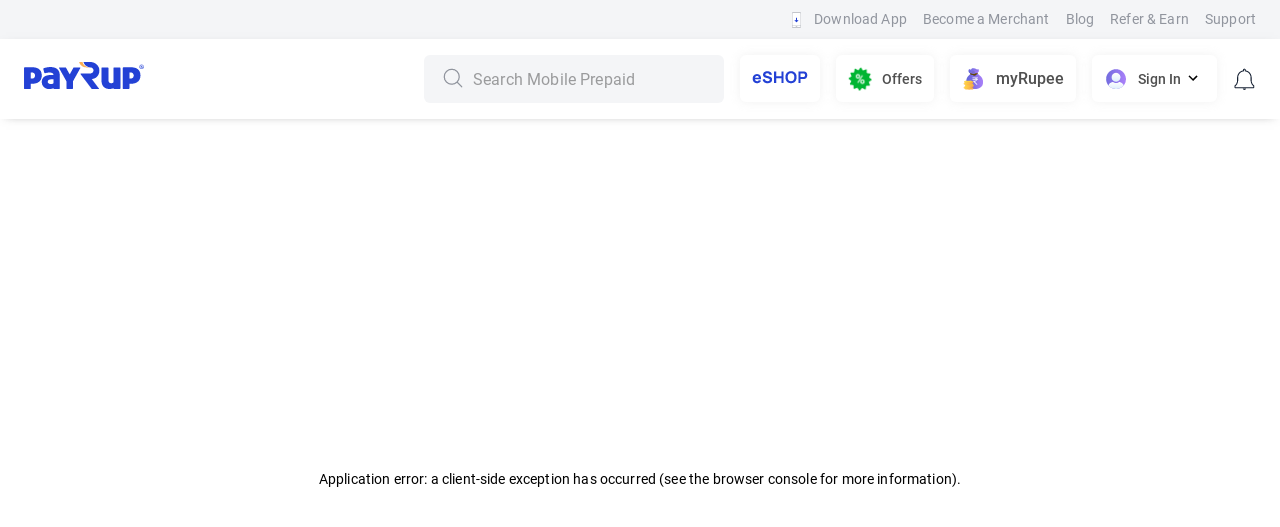

--- FILE ---
content_type: text/html; charset=utf-8
request_url: https://payrup.com/education-fees/delhi/k-d-model-school
body_size: 16332
content:
<!DOCTYPE html><html lang="en"><head><script async="" src="https://www.googletagmanager.com/gtag/js?id=G-NE1YKM5GXJ"></script><script type="text/javascript">window.dataLayer = window.dataLayer || [];
            function gtag(){dataLayer.push(arguments);}
            gtag('js', new Date());
            gtag('config', 'G-NE1YKM5GXJ');</script><script async="" src="https://www.googletagmanager.com/gtag/js?id=UA-206626024-1"></script><script type="text/javascript">window.dataLayer = window.dataLayer || [];
                function gtag(){dataLayer.push(arguments);}
                gtag('js', new Date());

                gtag('config', 'UA-206626024-1');</script><script type="text/javascript">(function(c,l,a,r,i,t,y){
                c[a]=c[a]||function(){(c[a].q=c[a].q||[]).push(arguments)};
                t=l.createElement(r);t.async=1;t.src="https://www.clarity.ms/tag/"+i;
                y=l.getElementsByTagName(r)[0];y.parentNode.insertBefore(t,y);
                })(window, document, "clarity", "script", "fnsn4pl9ot");</script><script type="text/javascript">(function(w, d, s, l, i) {
                w[l] = w[l] || [];
                w[l].push({
                'gtm.start': new Date().getTime(),
                event: 'gtm.js'
                });
                var f = d.getElementsByTagName(s)[0],
                j = d.createElement(s),
                dl = l != 'dataLayer' ? '&l=' + l : '';
                j.async = true;
                j.src =
                'https://www.googletagmanager.com/gtm.js?id=' + i + dl;
                f.parentNode.insertBefore(j, f);
                })(window, document, 'script', 'dataLayer', 'GTM-59SPDQF');</script><meta charSet="utf-8"/><meta name="viewport" content="width=device-width, initial-scale=1.0, maximum-scale=1.0, user-scalable=0"/><meta http-equiv="ScreenOrientation" content="autoRotate:disabled"/><meta http-equiv="X-UA-Compatible" content="ie=edge"/><meta http-equiv="Cache-Control" content="no-cache"/><meta http-equiv="Pragma" content="no-cache"/><meta http-equiv="Expires" content="0"/><meta name="theme-color" content="#2341D5"/><meta name="keywords" content="payRup, payments"/><meta name="description" content="Pay bills for airtel recharge, jio recharge, idea recharge, tata sky, dth, dish tv, broadband, gas, water bill. Quick bill payment &amp; assured cashback"/><meta name="csrf_token_name" content="csrf_token_name"/><meta name="csrf_token" content="csrf_token"/><title>Safe &amp; Secure Mobile Recharges &amp; Bill Payment</title><meta property="og:title" content="payRup, India&#x27;s Fastest Payment Application"/><meta property="og:site_name" content="payRup"/><meta property="og:url" content="https://payrup.com"/><meta property="og:description" content="PayRup: India&#x27;s fastest online mobile recharg&#x27;e and utility bill payment service. Recharge BSNL, Jio, Vi, Airtel, and pay bijli bills with ease. Enjoy 5% cashback. Safe and secure web portal for hassle-free transactions. Join millions of satisfied users and experience the convenience of PayRup today!"/><meta property="og:type" content="website"/><meta property="og:image" content="https://payrup.com/assets/images/Logo/payrup-logo.svg"/><meta name="twitter:site" content="@PayRupOfficial"/><meta name="twitter:title" content="payRup | Safe &amp; Secure Mobile Recharges &amp; Bill Payment"/><meta name="twitter:description" content="Pay bills for airtel recharge, jio recharge, idea recharge, tata sky, dth, dish tv, broadband, gas, water bill. Quick bill payment &amp; assured cashback"/><meta name="twitter:image" content="link-to-image"/><link rel="manifest" href="/manifest.json"/><script type="application/ld+json">{
        "@context": "https://schema.org",
        "@type": "FAQPage",
        "mainEntity": [undefined]
      }</script><meta name="next-head-count" content="31"/><link rel="preload" href="/_next/static/css/560c38300350abf1.css" as="style"/><link rel="stylesheet" href="/_next/static/css/560c38300350abf1.css" data-n-g=""/><link rel="preload" href="/_next/static/css/02a65e0cba9dca04.css" as="style"/><link rel="stylesheet" href="/_next/static/css/02a65e0cba9dca04.css" data-n-p=""/><noscript data-n-css=""></noscript><script defer="" nomodule="" src="/_next/static/chunks/polyfills-c67a75d1b6f99dc8.js"></script><script src="/_next/static/chunks/webpack-2da905f7602e1d06.js" defer=""></script><script src="/_next/static/chunks/framework-79bce4a3a540b080.js" defer=""></script><script src="/_next/static/chunks/main-dcd391b4a1df5940.js" defer=""></script><script src="/_next/static/chunks/pages/_app-a3d7f97637e8adcf.js" defer=""></script><script src="/_next/static/chunks/3311-34f7cbdb3c278c44.js" defer=""></script><script src="/_next/static/chunks/7986-e6e35d97612ed64a.js" defer=""></script><script src="/_next/static/chunks/pages/education-fees/%5Bcircle%5D/%5Bboard%5D-239ec5412fb6796d.js" defer=""></script><script src="/_next/static/mjW2lIsRAWYzYMsE0W2j7/_buildManifest.js" defer=""></script><script src="/_next/static/mjW2lIsRAWYzYMsE0W2j7/_ssgManifest.js" defer=""></script></head><body><noscript><iframe src="https://www.googletagmanager.com/ns.html?id=GTM-59SPDQF" height="0" width="0" style="display:none;visibility:hidden"></iframe></noscript><div id="__next" data-reactroot=""><style data-emotion="css-global o6gwfi">html{-webkit-font-smoothing:antialiased;-moz-osx-font-smoothing:grayscale;box-sizing:border-box;-webkit-text-size-adjust:100%;}*,*::before,*::after{box-sizing:inherit;}strong,b{font-weight:700;}body{margin:0;color:rgba(0, 0, 0, 0.87);font-family:"Roboto","Helvetica","Arial",sans-serif;font-weight:400;font-size:1rem;line-height:1.5;letter-spacing:0.00938em;background-color:#fff;}@media print{body{background-color:#fff;}}body::backdrop{background-color:#fff;}</style><style data-emotion="css-global o6gwfi">html{-webkit-font-smoothing:antialiased;-moz-osx-font-smoothing:grayscale;box-sizing:border-box;-webkit-text-size-adjust:100%;}*,*::before,*::after{box-sizing:inherit;}strong,b{font-weight:700;}body{margin:0;color:rgba(0, 0, 0, 0.87);font-family:"Roboto","Helvetica","Arial",sans-serif;font-weight:400;font-size:1rem;line-height:1.5;letter-spacing:0.00938em;background-color:#fff;}@media print{body{background-color:#fff;}}body::backdrop{background-color:#fff;}</style><div class="MuiBox-root css-0"><style data-emotion="css 12stofh">.css-12stofh{width:100%;height:auto;background-color:#F4F5F7;padding-top:10px;padding-bottom:10px;}@media (min-width:0px){.css-12stofh{display:none;}}@media (min-width:900px){.css-12stofh{display:block;}}</style><div class="MuiBox-root css-12stofh"><style data-emotion="css 1ekb41w">.css-1ekb41w{width:100%;margin-left:auto;box-sizing:border-box;margin-right:auto;display:block;padding-left:16px;padding-right:16px;}@media (min-width:600px){.css-1ekb41w{padding-left:24px;padding-right:24px;}}@media (min-width:1536px){.css-1ekb41w{max-width:1536px;}}</style><div class="MuiContainer-root MuiContainer-maxWidthXl Navbar_topheader__Pmj_4 css-1ekb41w"><style data-emotion="css 4v6cp9">.css-4v6cp9{box-sizing:border-box;display:-webkit-box;display:-webkit-flex;display:-ms-flexbox;display:flex;-webkit-box-flex-wrap:wrap;-webkit-flex-wrap:wrap;-ms-flex-wrap:wrap;flex-wrap:wrap;width:100%;-webkit-flex-direction:row;-ms-flex-direction:row;flex-direction:row;-webkit-align-items:right;-webkit-box-align:right;-ms-flex-align:right;align-items:right;-webkit-box-pack:end;-ms-flex-pack:end;-webkit-justify-content:flex-end;justify-content:flex-end;}</style><div class="MuiGrid-root MuiGrid-container css-4v6cp9"><style data-emotion="css 201txt">.css-201txt{-webkit-text-decoration:underline;text-decoration:underline;text-decoration-color:rgba(9, 137, 227, 0.4);margin-left:1rem;}.css-201txt:hover{text-decoration-color:inherit;}</style><style data-emotion="css 1hkab0t">.css-1hkab0t{margin:0;color:#0989e3;-webkit-text-decoration:underline;text-decoration:underline;text-decoration-color:rgba(9, 137, 227, 0.4);margin-left:1rem;}.css-1hkab0t:hover{text-decoration-color:inherit;}</style><a class="MuiTypography-root MuiTypography-inherit MuiLink-root MuiLink-underlineAlways css-1hkab0t"><img loading="lazy" width="100%" height="100%" src="/assets/images/Icons/downloadApp.svg" alt="Download App"/>Download App</a><a class="MuiTypography-root MuiTypography-inherit MuiLink-root MuiLink-underlineAlways css-1hkab0t" href="https://eshop.payrup.com" target="_blank">Become a Merchant</a><a class="MuiTypography-root MuiTypography-inherit MuiLink-root MuiLink-underlineAlways css-1hkab0t" href="https://payrup.com/blogs" target="_blank">Blog</a><a class="MuiTypography-root MuiTypography-inherit MuiLink-root MuiLink-underlineAlways css-1hkab0t">Refer &amp; Earn</a><a class="MuiTypography-root MuiTypography-inherit MuiLink-root MuiLink-underlineAlways css-1hkab0t" href="https://support.payrup.com" target="_blank">Support</a></div></div></div><style data-emotion="css 1lei4ed">.css-1lei4ed{position:-webkit-sticky;position:sticky;width:100%;height:auto;padding-top:1rem;padding-bottom:1rem;background:#fff;box-shadow:0px 2px 10px -6px #828282d1;z-index:99;top:-1px;}</style><div class="stickyNav MuiBox-root css-1lei4ed"><div class="MuiContainer-root MuiContainer-maxWidthXl css-1ekb41w"><style data-emotion="css 1mhb0i4">.css-1mhb0i4{box-sizing:border-box;display:-webkit-box;display:-webkit-flex;display:-ms-flexbox;display:flex;-webkit-box-flex-wrap:wrap;-webkit-flex-wrap:wrap;-ms-flex-wrap:wrap;flex-wrap:wrap;width:100%;-webkit-flex-direction:row;-ms-flex-direction:row;flex-direction:row;-webkit-align-items:center;-webkit-box-align:center;-ms-flex-align:center;align-items:center;-webkit-box-pack:justify;-webkit-justify-content:space-between;justify-content:space-between;}@media (min-width:0px){.css-1mhb0i4{display:-webkit-box;display:-webkit-flex;display:-ms-flexbox;display:flex;}}@media (min-width:600px){.css-1mhb0i4{display:none;}}@media (min-width:900px){.css-1mhb0i4{display:none;}}</style><div class="MuiGrid-root MuiGrid-container css-1mhb0i4"><style data-emotion="css 1g6ax51">.css-1g6ax51{box-sizing:border-box;margin:0;-webkit-flex-direction:row;-ms-flex-direction:row;flex-direction:row;-webkit-align-self:center;-ms-flex-item-align:center;align-self:center;}</style><div class="MuiGrid-root MuiGrid-item css-1g6ax51"><img loading="lazy" width="100%" height="100%" class="Navbar_payruplogo__n7qG3" src="/assets/images/Logo/payrup-logo.svg" alt="payRup Personal"/></div><style data-emotion="css k008qs">.css-k008qs{display:-webkit-box;display:-webkit-flex;display:-ms-flexbox;display:flex;}</style><div class="MuiBox-root css-k008qs"><div class="MuiGrid-root MuiGrid-item css-1g6ax51"><div class="MuiBox-root css-0" style="align-items:center"><style data-emotion="css 1ylvldc">.css-1ylvldc{-webkit-text-decoration:underline;text-decoration:underline;text-decoration-color:rgba(9, 137, 227, 0.4);}.css-1ylvldc:hover{text-decoration-color:inherit;}</style><style data-emotion="css 1qxa8at">.css-1qxa8at{margin:0;color:#0989e3;-webkit-text-decoration:underline;text-decoration:underline;text-decoration-color:rgba(9, 137, 227, 0.4);}.css-1qxa8at:hover{text-decoration-color:inherit;}</style><a class="MuiTypography-root MuiTypography-inherit MuiLink-root MuiLink-underlineAlways css-1qxa8at" href="https://eshop.payrup.com" target="_blank"><img loading="lazy" width="20px" height="20px" class="Navbar_payrupeshoplogo__9h33a" style="margin:6px 10px 0 0" src="/assets/images/Logo/eSHOP.svg" alt="eShop-Logo"/></a></div></div><div class="MuiGrid-root MuiGrid-item css-1g6ax51"><div class="MuiBox-root css-0" style="align-items:center"><img loading="lazy" width="20px" height="20px" src="/assets/images/Icons/offerIcon.gif" alt="Offers" style="margin:6px 10px 0 0"/></div></div><div class="MuiGrid-root MuiGrid-item Navbar_searchIcons__PN5ub css-1g6ax51"><img loading="lazy" width="100%" height="100%" src="/assets/images/Icons/search-icon.svg" alt="search"/></div><style data-emotion="css 16eu51e">.css-16eu51e{box-sizing:border-box;margin:0;-webkit-flex-direction:row;-ms-flex-direction:row;flex-direction:row;-webkit-align-self:center;-ms-flex-item-align:center;align-self:center;display:none;}</style><div class="MuiGrid-root MuiGrid-item Navbar_rightIcons__JRMpX css-16eu51e"><div class="MuiGrid-root MuiGrid-item Navbar_rightIcons__JRMpX css-1g6ax51"><img loading="lazy" width="100%" height="100%" src="/assets/images/notification-icon.svg" alt="My Notification"/></div></div><style data-emotion="css 1wn6cet">.css-1wn6cet{box-sizing:border-box;margin:0;-webkit-flex-direction:row;-ms-flex-direction:row;flex-direction:row;display:none;}</style><div class="MuiGrid-root MuiGrid-item Navbar_profileImg1__7oj6a css-1wn6cet"><div class="Navbar_box__cCZOi MuiBox-root css-0"><style data-emotion="css j4ayvf">.css-j4ayvf{box-sizing:border-box;display:-webkit-box;display:-webkit-flex;display:-ms-flexbox;display:flex;-webkit-box-flex-wrap:wrap;-webkit-flex-wrap:wrap;-ms-flex-wrap:wrap;flex-wrap:wrap;width:100%;-webkit-flex-direction:row;-ms-flex-direction:row;flex-direction:row;-webkit-align-items:center;-webkit-box-align:center;-ms-flex-align:center;align-items:center;-webkit-box-pack:center;-ms-flex-pack:center;-webkit-justify-content:center;justify-content:center;cursor:pointer;}</style><div class="MuiGrid-root MuiGrid-container css-j4ayvf"><style data-emotion="css 1wxaqej">.css-1wxaqej{box-sizing:border-box;margin:0;-webkit-flex-direction:row;-ms-flex-direction:row;flex-direction:row;}</style><div class="MuiGrid-root MuiGrid-item css-1wxaqej"><img loading="lazy" width="100%" height="100%" src="/assets/images/Icons/profile.svg" alt="My Account"/></div><div class="MuiGrid-root MuiGrid-item css-1wxaqej"><style data-emotion="css zq6grw">.css-zq6grw{margin:0;font-family:"Roboto","Helvetica","Arial",sans-serif;font-weight:400;font-size:1.5rem;line-height:1.334;letter-spacing:0em;}</style><h5 class="MuiTypography-root MuiTypography-h5 css-zq6grw">Sign in</h5></div><div class="MuiGrid-root MuiGrid-item css-1wxaqej"><style data-emotion="css i8zol2">.css-i8zol2{-webkit-user-select:none;-moz-user-select:none;-ms-user-select:none;user-select:none;width:1em;height:1em;display:inline-block;fill:currentColor;-webkit-flex-shrink:0;-ms-flex-negative:0;flex-shrink:0;-webkit-transition:fill 200ms cubic-bezier(0.4, 0, 0.2, 1) 0ms;transition:fill 200ms cubic-bezier(0.4, 0, 0.2, 1) 0ms;font-size:1.5rem;margin-top:6px;}</style><svg class="MuiSvgIcon-root MuiSvgIcon-fontSizeMedium css-i8zol2" focusable="false" aria-hidden="true" viewBox="0 0 24 24" data-testid="KeyboardArrowDownIcon"><path d="M7.41 8.59 12 13.17l4.59-4.58L18 10l-6 6-6-6 1.41-1.41z"></path></svg></div></div></div></div></div></div><style data-emotion="css yz1izk">.css-yz1izk{box-sizing:border-box;display:-webkit-box;display:-webkit-flex;display:-ms-flexbox;display:flex;-webkit-box-flex-wrap:wrap;-webkit-flex-wrap:wrap;-ms-flex-wrap:wrap;flex-wrap:wrap;width:100%;-webkit-flex-direction:row;-ms-flex-direction:row;flex-direction:row;-webkit-align-items:right;-webkit-box-align:right;-ms-flex-align:right;align-items:right;-webkit-box-pack:justify;-webkit-justify-content:space-between;justify-content:space-between;}@media (min-width:0px){.css-yz1izk{display:none;}}@media (min-width:600px){.css-yz1izk{display:-webkit-box;display:-webkit-flex;display:-ms-flexbox;display:flex;}}@media (min-width:900px){.css-yz1izk{display:-webkit-box;display:-webkit-flex;display:-ms-flexbox;display:flex;}}</style><div class="MuiGrid-root MuiGrid-container css-yz1izk"><div class="MuiGrid-root MuiGrid-item css-1g6ax51"><img loading="lazy" width="100%" height="100%" class="Navbar_payruplogo__n7qG3" src="/assets/images/Logo/payrup-logo.svg" alt="payRup Personal"/></div><div class="MuiGrid-root MuiGrid-item css-1wxaqej"><div class="MuiGrid-root MuiGrid-container css-4v6cp9"><style data-emotion="css 18bwv65">.css-18bwv65{box-sizing:border-box;margin:0;-webkit-flex-direction:row;-ms-flex-direction:row;flex-direction:row;}@media (min-width:0px){.css-18bwv65{display:none;}}@media (min-width:600px){.css-18bwv65{display:block;}}@media (min-width:900px){.css-18bwv65{display:block;}}</style><div class="MuiGrid-root MuiGrid-item css-18bwv65"><style data-emotion="css 18sgjo">.css-18sgjo{position:relative;border-radius:6px;background-color:#F4F5F7;margin-left:0;width:100%;border:0px solid #f5f5f5;}@media (min-width:600px){.css-18sgjo{margin-left:8px;width:auto;}}</style><div class="Navbar_searchPop__KB5hq css-18sgjo"><style data-emotion="css dju358">.css-dju358{width:300px;padding:0px;}.css-dju358.Mui-focused .MuiAutocomplete-clearIndicator{visibility:visible;}@media (pointer: fine){.css-dju358:hover .MuiAutocomplete-clearIndicator{visibility:visible;}}.css-dju358 .MuiAutocomplete-tag{margin:3px;max-width:calc(100% - 6px);}.css-dju358 .MuiAutocomplete-inputRoot{-webkit-box-flex-wrap:wrap;-webkit-flex-wrap:wrap;-ms-flex-wrap:wrap;flex-wrap:wrap;}.MuiAutocomplete-hasPopupIcon.css-dju358 .MuiAutocomplete-inputRoot,.MuiAutocomplete-hasClearIcon.css-dju358 .MuiAutocomplete-inputRoot{padding-right:30px;}.MuiAutocomplete-hasPopupIcon.MuiAutocomplete-hasClearIcon.css-dju358 .MuiAutocomplete-inputRoot{padding-right:56px;}.css-dju358 .MuiAutocomplete-inputRoot .MuiAutocomplete-input{width:0;min-width:30px;}.css-dju358 .MuiInput-root{padding-bottom:1px;}.css-dju358 .MuiInput-root .MuiInput-input{padding:4px 4px 4px 0px;}.css-dju358 .MuiInput-root.MuiInputBase-sizeSmall .MuiInput-input{padding:2px 4px 3px 0;}.css-dju358 .MuiOutlinedInput-root{padding:9px;}.MuiAutocomplete-hasPopupIcon.css-dju358 .MuiOutlinedInput-root,.MuiAutocomplete-hasClearIcon.css-dju358 .MuiOutlinedInput-root{padding-right:39px;}.MuiAutocomplete-hasPopupIcon.MuiAutocomplete-hasClearIcon.css-dju358 .MuiOutlinedInput-root{padding-right:65px;}.css-dju358 .MuiOutlinedInput-root .MuiAutocomplete-input{padding:7.5px 4px 7.5px 6px;}.css-dju358 .MuiOutlinedInput-root .MuiAutocomplete-endAdornment{right:9px;}.css-dju358 .MuiOutlinedInput-root.MuiInputBase-sizeSmall{padding-top:6px;padding-bottom:6px;padding-left:6px;}.css-dju358 .MuiOutlinedInput-root.MuiInputBase-sizeSmall .MuiAutocomplete-input{padding:2.5px 4px 2.5px 6px;}.css-dju358 .MuiFilledInput-root{padding-top:19px;padding-left:8px;}.MuiAutocomplete-hasPopupIcon.css-dju358 .MuiFilledInput-root,.MuiAutocomplete-hasClearIcon.css-dju358 .MuiFilledInput-root{padding-right:39px;}.MuiAutocomplete-hasPopupIcon.MuiAutocomplete-hasClearIcon.css-dju358 .MuiFilledInput-root{padding-right:65px;}.css-dju358 .MuiFilledInput-root .MuiFilledInput-input{padding:7px 4px;}.css-dju358 .MuiFilledInput-root .MuiAutocomplete-endAdornment{right:9px;}.css-dju358 .MuiFilledInput-root.MuiInputBase-sizeSmall{padding-bottom:1px;}.css-dju358 .MuiFilledInput-root.MuiInputBase-sizeSmall .MuiFilledInput-input{padding:2.5px 4px;}.css-dju358 .MuiInputBase-hiddenLabel{padding-top:8px;}.css-dju358 .MuiAutocomplete-input{-webkit-box-flex:1;-webkit-flex-grow:1;-ms-flex-positive:1;flex-grow:1;text-overflow:ellipsis;opacity:1;}</style><div class="MuiAutocomplete-root css-dju358"><style data-emotion="css feqhe6">.css-feqhe6{display:-webkit-inline-box;display:-webkit-inline-flex;display:-ms-inline-flexbox;display:inline-flex;-webkit-flex-direction:column;-ms-flex-direction:column;flex-direction:column;position:relative;min-width:0;padding:0;margin:0;border:0;vertical-align:top;width:100%;}</style><div class="MuiFormControl-root MuiFormControl-fullWidth MuiTextField-root css-feqhe6"><style data-emotion="css-global 1prfaxn">@-webkit-keyframes mui-auto-fill{from{display:block;}}@keyframes mui-auto-fill{from{display:block;}}@-webkit-keyframes mui-auto-fill-cancel{from{display:block;}}@keyframes mui-auto-fill-cancel{from{display:block;}}</style><style data-emotion="css 12wscz3">.css-12wscz3{font-family:"Roboto","Helvetica","Arial",sans-serif;font-weight:400;font-size:1rem;line-height:1.4375em;letter-spacing:0.00938em;color:rgba(0, 0, 0, 0.87);box-sizing:border-box;position:relative;cursor:text;display:-webkit-inline-box;display:-webkit-inline-flex;display:-ms-inline-flexbox;display:inline-flex;-webkit-align-items:center;-webkit-box-align:center;-ms-flex-align:center;align-items:center;width:100%;position:relative;border-radius:4px;padding-left:14px;}.css-12wscz3.Mui-disabled{color:rgba(0, 0, 0, 0.38);cursor:default;}.css-12wscz3:hover .MuiOutlinedInput-notchedOutline{border-color:rgba(0, 0, 0, 0.87);}@media (hover: none){.css-12wscz3:hover .MuiOutlinedInput-notchedOutline{border-color:rgba(0, 0, 0, 0.23);}}.css-12wscz3.Mui-focused .MuiOutlinedInput-notchedOutline{border-color:#0989e3;border-width:2px;}.css-12wscz3.Mui-error .MuiOutlinedInput-notchedOutline{border-color:#d32f2f;}.css-12wscz3.Mui-disabled .MuiOutlinedInput-notchedOutline{border-color:rgba(0, 0, 0, 0.26);}.css-12wscz3 .MuiOutlinedInput-root .MuiOutlinedInput-notchedOutline{border-color:green;}.css-12wscz3:hover .MuiOutlinedInput-root .MuiOutlinedInput-notchedOutline{border-color:red;}.css-12wscz3 .MuiOutlinedInput-root.Mui-focused .MuiOutlinedInput-notchedOutline{border-color:purple;}.css-12wscz3 .MuiOutlinedInput-root.Mui-focused .MuiOutlinedInput-input{color:purple;}.css-12wscz3 .MuiInputLabel{color:green;}.css-12wscz3:hover .MuiInputLabel{color:red;}.css-12wscz3 .MuiInputLabel.Mui-focused{color:purple;}.css-12wscz3 .MuiGrid-container.match-height .MuiBox-root{height:100%;}</style><div class="MuiInputBase-root MuiOutlinedInput-root MuiInputBase-colorPrimary MuiInputBase-fullWidth MuiInputBase-formControl MuiInputBase-adornedStart MuiAutocomplete-inputRoot css-12wscz3"><img loading="lazy" width="100%" height="22px" src="/assets/images/Icons/search.svg" alt="Search" class="Navbar_search__fazTA"/><style data-emotion="css xhud73">.css-xhud73{font:inherit;letter-spacing:inherit;color:currentColor;padding:4px 0 5px;border:0;box-sizing:content-box;background:none;height:1.4375em;margin:0;-webkit-tap-highlight-color:transparent;display:block;min-width:0;width:100%;-webkit-animation-name:mui-auto-fill-cancel;animation-name:mui-auto-fill-cancel;-webkit-animation-duration:10ms;animation-duration:10ms;padding:16.5px 14px;padding-left:0;}.css-xhud73::-webkit-input-placeholder{color:currentColor;opacity:0.42;-webkit-transition:opacity 200ms cubic-bezier(0.4, 0, 0.2, 1) 0ms;transition:opacity 200ms cubic-bezier(0.4, 0, 0.2, 1) 0ms;}.css-xhud73::-moz-placeholder{color:currentColor;opacity:0.42;-webkit-transition:opacity 200ms cubic-bezier(0.4, 0, 0.2, 1) 0ms;transition:opacity 200ms cubic-bezier(0.4, 0, 0.2, 1) 0ms;}.css-xhud73:-ms-input-placeholder{color:currentColor;opacity:0.42;-webkit-transition:opacity 200ms cubic-bezier(0.4, 0, 0.2, 1) 0ms;transition:opacity 200ms cubic-bezier(0.4, 0, 0.2, 1) 0ms;}.css-xhud73::-ms-input-placeholder{color:currentColor;opacity:0.42;-webkit-transition:opacity 200ms cubic-bezier(0.4, 0, 0.2, 1) 0ms;transition:opacity 200ms cubic-bezier(0.4, 0, 0.2, 1) 0ms;}.css-xhud73:focus{outline:0;}.css-xhud73:invalid{box-shadow:none;}.css-xhud73::-webkit-search-decoration{-webkit-appearance:none;}label[data-shrink=false]+.MuiInputBase-formControl .css-xhud73::-webkit-input-placeholder{opacity:0!important;}label[data-shrink=false]+.MuiInputBase-formControl .css-xhud73::-moz-placeholder{opacity:0!important;}label[data-shrink=false]+.MuiInputBase-formControl .css-xhud73:-ms-input-placeholder{opacity:0!important;}label[data-shrink=false]+.MuiInputBase-formControl .css-xhud73::-ms-input-placeholder{opacity:0!important;}label[data-shrink=false]+.MuiInputBase-formControl .css-xhud73:focus::-webkit-input-placeholder{opacity:0.42;}label[data-shrink=false]+.MuiInputBase-formControl .css-xhud73:focus::-moz-placeholder{opacity:0.42;}label[data-shrink=false]+.MuiInputBase-formControl .css-xhud73:focus:-ms-input-placeholder{opacity:0.42;}label[data-shrink=false]+.MuiInputBase-formControl .css-xhud73:focus::-ms-input-placeholder{opacity:0.42;}.css-xhud73.Mui-disabled{opacity:1;-webkit-text-fill-color:rgba(0, 0, 0, 0.38);}.css-xhud73:-webkit-autofill{-webkit-animation-duration:5000s;animation-duration:5000s;-webkit-animation-name:mui-auto-fill;animation-name:mui-auto-fill;}.css-xhud73:-webkit-autofill{border-radius:inherit;}</style><input type="text" aria-invalid="false" autoComplete="off" placeholder="Search null" value="" class="MuiInputBase-input MuiOutlinedInput-input MuiInputBase-inputAdornedStart MuiAutocomplete-input MuiAutocomplete-inputFocused css-xhud73" aria-autocomplete="list" aria-expanded="false" autoCapitalize="none" spellcheck="false" role="combobox"/><style data-emotion="css 19w1uun">.css-19w1uun{border-color:rgba(0, 0, 0, 0.23);}</style><style data-emotion="css igs3ac">.css-igs3ac{text-align:left;position:absolute;bottom:0;right:0;top:-5px;left:0;margin:0;padding:0 8px;pointer-events:none;border-radius:inherit;border-style:solid;border-width:1px;overflow:hidden;min-width:0%;border-color:rgba(0, 0, 0, 0.23);}</style><fieldset aria-hidden="true" class="MuiOutlinedInput-notchedOutline css-igs3ac"><style data-emotion="css ihdtdm">.css-ihdtdm{float:unset;width:auto;overflow:hidden;padding:0;line-height:11px;-webkit-transition:width 150ms cubic-bezier(0.0, 0, 0.2, 1) 0ms;transition:width 150ms cubic-bezier(0.0, 0, 0.2, 1) 0ms;}</style><legend class="css-ihdtdm"><span class="notranslate">​</span></legend></fieldset></div></div></div></div></div><style data-emotion="css vt281p">.css-vt281p{box-sizing:border-box;margin:0;-webkit-flex-direction:row;-ms-flex-direction:row;flex-direction:row;}@media (min-width:0px){.css-vt281p{display:block;}}@media (min-width:600px){.css-vt281p{display:block;}}@media (min-width:900px){.css-vt281p{display:block;}}</style><div class="MuiGrid-root MuiGrid-item css-vt281p"><div class="Navbar_box2__LrH_H MuiBox-root css-0" style="align-items:center"><style data-emotion="css v3z1wi">.css-v3z1wi{box-sizing:border-box;display:-webkit-box;display:-webkit-flex;display:-ms-flexbox;display:flex;-webkit-box-flex-wrap:wrap;-webkit-flex-wrap:wrap;-ms-flex-wrap:wrap;flex-wrap:wrap;width:100%;-webkit-flex-direction:row;-ms-flex-direction:row;flex-direction:row;-webkit-align-items:center;-webkit-box-align:center;-ms-flex-align:center;align-items:center;}</style><div class="MuiGrid-root MuiGrid-container css-v3z1wi"><a class="MuiTypography-root MuiTypography-inherit MuiLink-root MuiLink-underlineAlways css-1qxa8at" href="https://eshop.payrup.com" target="_blank"><img loading="lazy" width="100%" height="100%" class="Navbar_eShoplogo__ZhYzz" src="/assets/images/Logo/eSHOP.svg" alt="eShop-Logo"/></a></div></div></div><style data-emotion="css 1tkny9d">.css-1tkny9d{box-sizing:border-box;margin:0;-webkit-flex-direction:row;-ms-flex-direction:row;flex-direction:row;}@media (min-width:0px){.css-1tkny9d{display:none;}}@media (min-width:600px){.css-1tkny9d{display:none;}}@media (min-width:900px){.css-1tkny9d{display:block;}}</style><div class="MuiGrid-root MuiGrid-item css-1tkny9d"><div class="Navbar_box__cCZOi MuiBox-root css-0" style="align-items:center"><div class="MuiGrid-root MuiGrid-container css-v3z1wi"><img loading="lazy" width="100%" height="100%" src="/assets/images/Icons/offerIcon.gif" alt="Offers"/><h5 class="MuiTypography-root MuiTypography-h5 css-zq6grw">Offers</h5></div></div></div><div class="MuiGrid-root MuiGrid-item css-1tkny9d"><div class="Navbar_box__cCZOi MuiBox-root css-0" style="align-items:center"><style data-emotion="css 8555wb">.css-8555wb{font-family:"Roboto","Helvetica","Arial",sans-serif;font-weight:500;font-size:0.875rem;line-height:1.75;letter-spacing:0.02857em;text-transform:uppercase;min-width:64px;padding:6px 8px;border-radius:4px;-webkit-transition:background-color 250ms cubic-bezier(0.4, 0, 0.2, 1) 0ms,box-shadow 250ms cubic-bezier(0.4, 0, 0.2, 1) 0ms,border-color 250ms cubic-bezier(0.4, 0, 0.2, 1) 0ms,color 250ms cubic-bezier(0.4, 0, 0.2, 1) 0ms;transition:background-color 250ms cubic-bezier(0.4, 0, 0.2, 1) 0ms,box-shadow 250ms cubic-bezier(0.4, 0, 0.2, 1) 0ms,border-color 250ms cubic-bezier(0.4, 0, 0.2, 1) 0ms,color 250ms cubic-bezier(0.4, 0, 0.2, 1) 0ms;color:#0989e3;}.css-8555wb:hover{-webkit-text-decoration:none;text-decoration:none;background-color:rgba(9, 137, 227, 0.04);}@media (hover: none){.css-8555wb:hover{background-color:transparent;}}.css-8555wb.Mui-disabled{color:rgba(0, 0, 0, 0.26);}</style><style data-emotion="css 10jbnl0">.css-10jbnl0{display:-webkit-inline-box;display:-webkit-inline-flex;display:-ms-inline-flexbox;display:inline-flex;-webkit-align-items:center;-webkit-box-align:center;-ms-flex-align:center;align-items:center;-webkit-box-pack:center;-ms-flex-pack:center;-webkit-justify-content:center;justify-content:center;position:relative;box-sizing:border-box;-webkit-tap-highlight-color:transparent;background-color:transparent;outline:0;border:0;margin:0;border-radius:0;padding:0;cursor:pointer;-webkit-user-select:none;-moz-user-select:none;-ms-user-select:none;user-select:none;vertical-align:middle;-moz-appearance:none;-webkit-appearance:none;-webkit-text-decoration:none;text-decoration:none;color:inherit;font-family:"Roboto","Helvetica","Arial",sans-serif;font-weight:500;font-size:0.875rem;line-height:1.75;letter-spacing:0.02857em;text-transform:uppercase;min-width:64px;padding:6px 8px;border-radius:4px;-webkit-transition:background-color 250ms cubic-bezier(0.4, 0, 0.2, 1) 0ms,box-shadow 250ms cubic-bezier(0.4, 0, 0.2, 1) 0ms,border-color 250ms cubic-bezier(0.4, 0, 0.2, 1) 0ms,color 250ms cubic-bezier(0.4, 0, 0.2, 1) 0ms;transition:background-color 250ms cubic-bezier(0.4, 0, 0.2, 1) 0ms,box-shadow 250ms cubic-bezier(0.4, 0, 0.2, 1) 0ms,border-color 250ms cubic-bezier(0.4, 0, 0.2, 1) 0ms,color 250ms cubic-bezier(0.4, 0, 0.2, 1) 0ms;color:#0989e3;}.css-10jbnl0::-moz-focus-inner{border-style:none;}.css-10jbnl0.Mui-disabled{pointer-events:none;cursor:default;}@media print{.css-10jbnl0{-webkit-print-color-adjust:exact;color-adjust:exact;}}.css-10jbnl0:hover{-webkit-text-decoration:none;text-decoration:none;background-color:rgba(9, 137, 227, 0.04);}@media (hover: none){.css-10jbnl0:hover{background-color:transparent;}}.css-10jbnl0.Mui-disabled{color:rgba(0, 0, 0, 0.26);}</style><button class="MuiButtonBase-root MuiButton-root MuiButton-text MuiButton-textPrimary MuiButton-sizeMedium MuiButton-textSizeMedium MuiButton-root MuiButton-text MuiButton-textPrimary MuiButton-sizeMedium MuiButton-textSizeMedium css-10jbnl0" tabindex="0" type="button"><div class="MuiGrid-root MuiGrid-container css-v3z1wi"><div class="MuiGrid-root MuiGrid-item css-1wxaqej"><img loading="lazy" width="100%" height="100%" src="/assets/images/Icons/myRupee2.svg" alt="myRupee"/></div><style data-emotion="css z3igbn">.css-z3igbn{box-sizing:border-box;margin:0;-webkit-flex-direction:row;-ms-flex-direction:row;flex-direction:row;display:-webkit-box;display:-webkit-flex;display:-ms-flexbox;display:flex;}</style><div class="MuiGrid-root MuiGrid-item css-z3igbn"><h5 class="MuiTypography-root MuiTypography-h5 Navbar_myRupeeback__yxVMf css-zq6grw">myRupee</h5></div></div></button><style data-emotion="css s9ggwg">.css-s9ggwg{z-index:1500;pointer-events:none;}.css-s9ggwg[data-popper-placement*="bottom"] .MuiTooltip-arrow{top:0;margin-top:-0.71em;}.css-s9ggwg[data-popper-placement*="bottom"] .MuiTooltip-arrow::before{transform-origin:0 100%;}.css-s9ggwg[data-popper-placement*="top"] .MuiTooltip-arrow{bottom:0;margin-bottom:-0.71em;}.css-s9ggwg[data-popper-placement*="top"] .MuiTooltip-arrow::before{transform-origin:100% 0;}.css-s9ggwg[data-popper-placement*="right"] .MuiTooltip-arrow{left:0;margin-left:-0.71em;height:1em;width:0.71em;}.css-s9ggwg[data-popper-placement*="right"] .MuiTooltip-arrow::before{transform-origin:100% 100%;}.css-s9ggwg[data-popper-placement*="left"] .MuiTooltip-arrow{right:0;margin-right:-0.71em;height:1em;width:0.71em;}.css-s9ggwg[data-popper-placement*="left"] .MuiTooltip-arrow::before{transform-origin:0 0;}</style><style data-emotion="css 1dkatbo">.css-1dkatbo{z-index:1500;pointer-events:none;}.css-1dkatbo[data-popper-placement*="bottom"] .MuiTooltip-arrow{top:0;margin-top:-0.71em;}.css-1dkatbo[data-popper-placement*="bottom"] .MuiTooltip-arrow::before{transform-origin:0 100%;}.css-1dkatbo[data-popper-placement*="top"] .MuiTooltip-arrow{bottom:0;margin-bottom:-0.71em;}.css-1dkatbo[data-popper-placement*="top"] .MuiTooltip-arrow::before{transform-origin:100% 0;}.css-1dkatbo[data-popper-placement*="right"] .MuiTooltip-arrow{left:0;margin-left:-0.71em;height:1em;width:0.71em;}.css-1dkatbo[data-popper-placement*="right"] .MuiTooltip-arrow::before{transform-origin:100% 100%;}.css-1dkatbo[data-popper-placement*="left"] .MuiTooltip-arrow{right:0;margin-right:-0.71em;height:1em;width:0.71em;}.css-1dkatbo[data-popper-placement*="left"] .MuiTooltip-arrow::before{transform-origin:0 0;}</style></div></div><div class="MuiGrid-root MuiGrid-item Navbar_profileImg1__7oj6a css-1wxaqej"><div class="Navbar_box__cCZOi MuiBox-root css-0"><div class="MuiGrid-root MuiGrid-container css-j4ayvf"><div class="MuiGrid-root MuiGrid-item css-1wxaqej"><img loading="lazy" width="100%" height="100%" src="/assets/images/Icons/profile.svg" alt="myRupee"/></div><div class="MuiGrid-root MuiGrid-item css-1wxaqej"><h5 class="MuiTypography-root MuiTypography-h5 css-zq6grw">Sign in</h5></div><div class="MuiGrid-root MuiGrid-item css-1wxaqej"><svg class="MuiSvgIcon-root MuiSvgIcon-fontSizeMedium css-i8zol2" focusable="false" aria-hidden="true" viewBox="0 0 24 24" data-testid="KeyboardArrowDownIcon"><path d="M7.41 8.59 12 13.17l4.59-4.58L18 10l-6 6-6-6 1.41-1.41z"></path></svg></div></div></div></div><style data-emotion="css x6j81t">.css-x6j81t{box-sizing:border-box;margin:0;-webkit-flex-direction:row;-ms-flex-direction:row;flex-direction:row;-webkit-align-self:center;-ms-flex-item-align:center;align-self:center;margin-left:1rem;cursor:pointer;}</style><div class="MuiGrid-root MuiGrid-item css-x6j81t"><div class="MuiGrid-root MuiGrid-item Navbar_notification__4vbwt css-1g6ax51"><img loading="lazy" width="100%" height="100%" src="/assets/images/notification-icon.svg" alt="My Notification"/></div></div></div></div></div></div></div><style data-emotion="css 1ud8adj">@media (min-width:0px){.css-1ud8adj{display:block;}}@media (min-width:600px){.css-1ud8adj{display:none;}}@media (min-width:900px){.css-1ud8adj{display:none;}}@media (min-width:1200px){.css-1ud8adj{display:none;}}</style><div class="MuiBox-root css-1ud8adj"><style data-emotion="css 1791m">.css-1791m{display:-webkit-box;display:-webkit-flex;display:-ms-flexbox;display:flex;-webkit-flex-direction:column;-ms-flex-direction:column;flex-direction:column;width:100%;box-sizing:border-box;-webkit-flex-shrink:0;-ms-flex-negative:0;flex-shrink:0;position:fixed;z-index:1100;top:0;left:auto;right:0;background-color:#0989e3;color:#91959E;top:auto;bottom:0;background:#fff;}@media print{.css-1791m{position:absolute;}}</style><style data-emotion="css 1v9dj7v">.css-1v9dj7v{background-color:#fff;color:rgba(0, 0, 0, 0.87);-webkit-transition:box-shadow 300ms cubic-bezier(0.4, 0, 0.2, 1) 0ms;transition:box-shadow 300ms cubic-bezier(0.4, 0, 0.2, 1) 0ms;box-shadow:0px 2px 4px -1px rgba(0,0,0,0.2),0px 4px 5px 0px rgba(0,0,0,0.14),0px 1px 10px 0px rgba(0,0,0,0.12);display:-webkit-box;display:-webkit-flex;display:-ms-flexbox;display:flex;-webkit-flex-direction:column;-ms-flex-direction:column;flex-direction:column;width:100%;box-sizing:border-box;-webkit-flex-shrink:0;-ms-flex-negative:0;flex-shrink:0;position:fixed;z-index:1100;top:0;left:auto;right:0;background-color:#0989e3;color:#91959E;top:auto;bottom:0;background:#fff;}@media print{.css-1v9dj7v{position:absolute;}}</style><header class="MuiPaper-root MuiPaper-elevation MuiPaper-elevation4 MuiAppBar-root MuiAppBar-colorPrimary MuiAppBar-positionFixed Navbar_newAppBar__wmVr2 mui-fixed css-1v9dj7v"><style data-emotion="css i6s8oy">.css-i6s8oy{position:relative;display:-webkit-box;display:-webkit-flex;display:-ms-flexbox;display:flex;-webkit-align-items:center;-webkit-box-align:center;-ms-flex-align:center;align-items:center;padding-left:16px;padding-right:16px;min-height:56px;}@media (min-width:600px){.css-i6s8oy{padding-left:24px;padding-right:24px;}}@media (min-width:0px){@media (orientation: landscape){.css-i6s8oy{min-height:48px;}}}@media (min-width:600px){.css-i6s8oy{min-height:64px;}}</style><div class="MuiToolbar-root MuiToolbar-gutters MuiToolbar-regular css-i6s8oy"><style data-emotion="css s0h87z">.css-s0h87z{text-align:center;-webkit-flex:0 0 auto;-ms-flex:0 0 auto;flex:0 0 auto;font-size:1.5rem;padding:8px;border-radius:50%;overflow:visible;color:rgba(0, 0, 0, 0.54);-webkit-transition:background-color 150ms cubic-bezier(0.4, 0, 0.2, 1) 0ms;transition:background-color 150ms cubic-bezier(0.4, 0, 0.2, 1) 0ms;color:inherit;}.css-s0h87z:hover{background-color:rgba(0, 0, 0, 0.04);}@media (hover: none){.css-s0h87z:hover{background-color:transparent;}}.css-s0h87z.Mui-disabled{background-color:transparent;color:rgba(0, 0, 0, 0.26);}</style><style data-emotion="css 1deacqj">.css-1deacqj{display:-webkit-inline-box;display:-webkit-inline-flex;display:-ms-inline-flexbox;display:inline-flex;-webkit-align-items:center;-webkit-box-align:center;-ms-flex-align:center;align-items:center;-webkit-box-pack:center;-ms-flex-pack:center;-webkit-justify-content:center;justify-content:center;position:relative;box-sizing:border-box;-webkit-tap-highlight-color:transparent;background-color:transparent;outline:0;border:0;margin:0;border-radius:0;padding:0;cursor:pointer;-webkit-user-select:none;-moz-user-select:none;-ms-user-select:none;user-select:none;vertical-align:middle;-moz-appearance:none;-webkit-appearance:none;-webkit-text-decoration:none;text-decoration:none;color:inherit;text-align:center;-webkit-flex:0 0 auto;-ms-flex:0 0 auto;flex:0 0 auto;font-size:1.5rem;padding:8px;border-radius:50%;overflow:visible;color:rgba(0, 0, 0, 0.54);-webkit-transition:background-color 150ms cubic-bezier(0.4, 0, 0.2, 1) 0ms;transition:background-color 150ms cubic-bezier(0.4, 0, 0.2, 1) 0ms;color:inherit;}.css-1deacqj::-moz-focus-inner{border-style:none;}.css-1deacqj.Mui-disabled{pointer-events:none;cursor:default;}@media print{.css-1deacqj{-webkit-print-color-adjust:exact;color-adjust:exact;}}.css-1deacqj:hover{background-color:rgba(0, 0, 0, 0.04);}@media (hover: none){.css-1deacqj:hover{background-color:transparent;}}.css-1deacqj.Mui-disabled{background-color:transparent;color:rgba(0, 0, 0, 0.26);}</style><button class="MuiButtonBase-root MuiIconButton-root MuiIconButton-colorInherit MuiIconButton-sizeMedium css-1deacqj" tabindex="0" type="button" aria-label="open drawer"><img loading="lazy" width="100%" height="19px" src="/assets/images/menu.svg" alt="Menu"/></button><button class="MuiButtonBase-root MuiIconButton-root MuiIconButton-colorInherit MuiIconButton-sizeMedium css-1deacqj" tabindex="0" type="button" aria-label="open drawer"><img loading="lazy" width="100%" height="28px" src="/assets/images/myRupee.svg" alt="myRupee"/></button><style data-emotion="css v95dq4">.css-v95dq4{position:absolute;z-index:1;top:-28px;left:0;right:0;margin:0 auto;width:58px!important;height:58px;background:#2341D5;}</style><style data-emotion="css uwa4w4">.css-uwa4w4{font-family:"Roboto","Helvetica","Arial",sans-serif;font-weight:500;font-size:0.875rem;line-height:1.75;letter-spacing:0.02857em;text-transform:uppercase;min-height:36px;-webkit-transition:background-color 250ms cubic-bezier(0.4, 0, 0.2, 1) 0ms,box-shadow 250ms cubic-bezier(0.4, 0, 0.2, 1) 0ms,border-color 250ms cubic-bezier(0.4, 0, 0.2, 1) 0ms;transition:background-color 250ms cubic-bezier(0.4, 0, 0.2, 1) 0ms,box-shadow 250ms cubic-bezier(0.4, 0, 0.2, 1) 0ms,border-color 250ms cubic-bezier(0.4, 0, 0.2, 1) 0ms;border-radius:50%;padding:0;min-width:0;width:56px;height:56px;z-index:1050;box-shadow:0px 3px 5px -1px rgba(0,0,0,0.2),0px 6px 10px 0px rgba(0,0,0,0.14),0px 1px 18px 0px rgba(0,0,0,0.12);color:rgba(0, 0, 0, 0.87);background-color:#e0e0e0;position:absolute;z-index:1;top:-28px;left:0;right:0;margin:0 auto;width:58px!important;height:58px;background:#2341D5;}.css-uwa4w4:active{box-shadow:0px 7px 8px -4px rgba(0,0,0,0.2),0px 12px 17px 2px rgba(0,0,0,0.14),0px 5px 22px 4px rgba(0,0,0,0.12);}.css-uwa4w4:hover{background-color:#f5f5f5;-webkit-text-decoration:none;text-decoration:none;}@media (hover: none){.css-uwa4w4:hover{background-color:#e0e0e0;}}.css-uwa4w4.Mui-focusVisible{box-shadow:0px 3px 5px -1px rgba(0,0,0,0.2),0px 6px 10px 0px rgba(0,0,0,0.14),0px 1px 18px 0px rgba(0,0,0,0.12);}.css-uwa4w4.Mui-disabled{color:rgba(0, 0, 0, 0.26);box-shadow:none;background-color:rgba(0, 0, 0, 0.12);}</style><style data-emotion="css uhfcfc">.css-uhfcfc{display:-webkit-inline-box;display:-webkit-inline-flex;display:-ms-inline-flexbox;display:inline-flex;-webkit-align-items:center;-webkit-box-align:center;-ms-flex-align:center;align-items:center;-webkit-box-pack:center;-ms-flex-pack:center;-webkit-justify-content:center;justify-content:center;position:relative;box-sizing:border-box;-webkit-tap-highlight-color:transparent;background-color:transparent;outline:0;border:0;margin:0;border-radius:0;padding:0;cursor:pointer;-webkit-user-select:none;-moz-user-select:none;-ms-user-select:none;user-select:none;vertical-align:middle;-moz-appearance:none;-webkit-appearance:none;-webkit-text-decoration:none;text-decoration:none;color:inherit;font-family:"Roboto","Helvetica","Arial",sans-serif;font-weight:500;font-size:0.875rem;line-height:1.75;letter-spacing:0.02857em;text-transform:uppercase;min-height:36px;-webkit-transition:background-color 250ms cubic-bezier(0.4, 0, 0.2, 1) 0ms,box-shadow 250ms cubic-bezier(0.4, 0, 0.2, 1) 0ms,border-color 250ms cubic-bezier(0.4, 0, 0.2, 1) 0ms;transition:background-color 250ms cubic-bezier(0.4, 0, 0.2, 1) 0ms,box-shadow 250ms cubic-bezier(0.4, 0, 0.2, 1) 0ms,border-color 250ms cubic-bezier(0.4, 0, 0.2, 1) 0ms;border-radius:50%;padding:0;min-width:0;width:56px;height:56px;z-index:1050;box-shadow:0px 3px 5px -1px rgba(0,0,0,0.2),0px 6px 10px 0px rgba(0,0,0,0.14),0px 1px 18px 0px rgba(0,0,0,0.12);color:rgba(0, 0, 0, 0.87);background-color:#e0e0e0;position:absolute;z-index:1;top:-28px;left:0;right:0;margin:0 auto;width:58px!important;height:58px;background:#2341D5;}.css-uhfcfc::-moz-focus-inner{border-style:none;}.css-uhfcfc.Mui-disabled{pointer-events:none;cursor:default;}@media print{.css-uhfcfc{-webkit-print-color-adjust:exact;color-adjust:exact;}}.css-uhfcfc:active{box-shadow:0px 7px 8px -4px rgba(0,0,0,0.2),0px 12px 17px 2px rgba(0,0,0,0.14),0px 5px 22px 4px rgba(0,0,0,0.12);}.css-uhfcfc:hover{background-color:#f5f5f5;-webkit-text-decoration:none;text-decoration:none;}@media (hover: none){.css-uhfcfc:hover{background-color:#e0e0e0;}}.css-uhfcfc.Mui-focusVisible{box-shadow:0px 3px 5px -1px rgba(0,0,0,0.2),0px 6px 10px 0px rgba(0,0,0,0.14),0px 1px 18px 0px rgba(0,0,0,0.12);}.css-uhfcfc.Mui-disabled{color:rgba(0, 0, 0, 0.26);box-shadow:none;background-color:rgba(0, 0, 0, 0.12);}</style><button class="MuiButtonBase-root MuiFab-root MuiFab-circular MuiFab-sizeLarge MuiFab-default MuiFab-root MuiFab-circular MuiFab-sizeLarge MuiFab-default css-uhfcfc" tabindex="0" type="button" aria-label="add"><img loading="lazy" width="100%" height="28px" src="/assets/images/home.svg" alt="Home" style="max-height:30px!important"/></button><style data-emotion="css i9gxme">.css-i9gxme{-webkit-box-flex:1;-webkit-flex-grow:1;-ms-flex-positive:1;flex-grow:1;}</style><div class="MuiBox-root css-i9gxme"></div><button class="MuiButtonBase-root MuiIconButton-root MuiIconButton-colorInherit MuiIconButton-sizeMedium css-1deacqj" tabindex="0" type="button"><img loading="lazy" width="100%" height="100%" src="/assets/images/notification-icon.svg" alt="My Notification"/></button><button class="MuiButtonBase-root MuiIconButton-root MuiIconButton-colorInherit MuiIconButton-sizeMedium userProfile css-1deacqj" tabindex="0" type="button"><img loading="lazy" width="100%" height="100%" src="/assets/images/Icons/profile.svg" alt="Sign in"/></button></div></header><style data-emotion="css a3xyjy">.css-a3xyjy{z-index:1200;}</style></div><style>
    #nprogress {
      pointer-events: none;
    }
    #nprogress .bar {
      background: #2341D5;
      position: fixed;
      z-index: 9999;
      top: 0;
      left: 0;
      width: 100%;
      height: 3px;
    }
    #nprogress .peg {
      display: block;
      position: absolute;
      right: 0px;
      width: 100px;
      height: 100%;
      box-shadow: 0 0 10px #2341D5, 0 0 5px #2341D5;
      opacity: 1;
      -webkit-transform: rotate(3deg) translate(0px, -4px);
      -ms-transform: rotate(3deg) translate(0px, -4px);
      transform: rotate(3deg) translate(0px, -4px);
    }
    #nprogress .spinner {
      display: block;
      position: fixed;
      z-index: 1031;
      top: 15px;
      right: 15px;
    }
    #nprogress .spinner-icon {
      width: 18px;
      height: 18px;
      box-sizing: border-box;
      border: solid 2px transparent;
      border-top-color: #2341D5;
      border-left-color: #2341D5;
      border-radius: 50%;
      -webkit-animation: nprogresss-spinner 400ms linear infinite;
      animation: nprogress-spinner 400ms linear infinite;
    }
    .nprogress-custom-parent {
      overflow: hidden;
      position: relative;
    }
    .nprogress-custom-parent #nprogress .spinner,
    .nprogress-custom-parent #nprogress .bar {
      position: absolute;
    }
    @-webkit-keyframes nprogress-spinner {
      0% {
        -webkit-transform: rotate(0deg);
      }
      100% {
        -webkit-transform: rotate(360deg);
      }
    }
    @keyframes nprogress-spinner {
      0% {
        transform: rotate(0deg);
      }
      100% {
        transform: rotate(360deg);
      }
    }
  </style><style data-emotion="css 2l61by">.css-2l61by{position:relative;width:100%;height:auto;z-index:91;}</style><div class="MuiBox-root css-2l61by"><style data-emotion="css igpavy">@media (min-width:0px){.css-igpavy{display:block;}}@media (min-width:600px){.css-igpavy{display:block;}}@media (min-width:900px){.css-igpavy{display:block;}}</style><div class="MuiBox-root css-igpavy"></div><style data-emotion="css 1bqlgmd">.css-1bqlgmd{position:relative;width:100%;height:auto;}@media (min-width:0px){.css-1bqlgmd{display:block;}}@media (min-width:600px){.css-1bqlgmd{display:none;}}@media (min-width:900px){.css-1bqlgmd{display:none;}}</style><div class="MuiBox-root css-1bqlgmd"></div><div class="MuiContainer-root MuiContainer-maxWidthXl css-1ekb41w"><div class="main-banner main-banner2"><div class="slick-slider slick-initialized"><div class="slick-list"><div class="slick-track" style="width:0%;left:NaN%"></div></div></div></div><div class="Navbar_mainBannerSection__zhp0y MuiBox-root css-0"><div class="MuiBox-root css-0"><div class="Navbar_innerContainer__7_S_7 MuiBox-root css-0"><div class="MuiContainer-root MuiContainer-maxWidthXl css-1ekb41w"><div id="services-nav-scroll"><div class=""><div class="Menu_tabs__Jdyap"><style data-emotion="css orq8zk">.css-orq8zk{overflow:hidden;min-height:48px;-webkit-overflow-scrolling:touch;display:-webkit-box;display:-webkit-flex;display:-ms-flexbox;display:flex;}@media (max-width:599.95px){.css-orq8zk .MuiTabs-scrollButtons{display:none;}}</style><div class="MuiTabs-root css-orq8zk" id="services-nav-scroll"><style data-emotion="css oqr85h">.css-oqr85h{overflow-x:auto;overflow-y:hidden;scrollbar-width:none;}.css-oqr85h::-webkit-scrollbar{display:none;}</style><div style="width:99px;height:99px;position:absolute;top:-9999px;overflow:scroll" class="MuiTabs-scrollableX MuiTabs-hideScrollbar css-oqr85h"></div><style data-emotion="css 12qnib">.css-12qnib{position:relative;display:inline-block;-webkit-flex:1 1 auto;-ms-flex:1 1 auto;flex:1 1 auto;white-space:nowrap;scrollbar-width:none;overflow-x:auto;overflow-y:hidden;}.css-12qnib::-webkit-scrollbar{display:none;}</style><div class="MuiTabs-scroller MuiTabs-hideScrollbar MuiTabs-scrollableX css-12qnib" style="overflow:hidden;margin-bottom:0"><div class="MuiTabs-flexContainer css-k008qs" role="tablist"><div class="Menu_tabHeading__ffhHp" id="fade-button" aria-haspopup="true" textColor="primary" value="0"><style data-emotion="css 1c87emg">.css-1c87emg{box-sizing:border-box;display:-webkit-box;display:-webkit-flex;display:-ms-flexbox;display:flex;-webkit-box-flex-wrap:wrap;-webkit-flex-wrap:wrap;-ms-flex-wrap:wrap;flex-wrap:wrap;width:100%;-webkit-flex-direction:row;-ms-flex-direction:row;flex-direction:row;-webkit-align-items:center;-webkit-box-align:center;-ms-flex-align:center;align-items:center;-webkit-box-pack:center;-ms-flex-pack:center;-webkit-justify-content:center;justify-content:center;}</style><div class="MuiGrid-root MuiGrid-container Menu_more__srXKB css-1c87emg"><div class="MuiGrid-root MuiGrid-item css-1wxaqej"><img loading="lazy" width="100%" height="100%" src="/assets/images/Icons/more.svg" alt="more"/></div><style data-emotion="css fghfvz">.css-fghfvz{box-sizing:border-box;margin:0;-webkit-flex-direction:row;-ms-flex-direction:row;flex-direction:row;display:inline-table;-webkit-align-self:center;-ms-flex-item-align:center;align-self:center;}</style><div class="MuiGrid-root MuiGrid-item css-fghfvz"><style data-emotion="css 1lhzw4j">.css-1lhzw4j{margin:0;font-family:"Roboto","Helvetica","Arial",sans-serif;font-weight:300;font-size:3.75rem;line-height:1.2;letter-spacing:-0.00833em;}</style><h2 class="MuiTypography-root MuiTypography-h2 css-1lhzw4j"></h2></div></div></div></div></div></div><style data-emotion="css 1r4pme7">.css-1r4pme7{height:380px;}</style><style data-emotion="css rrptu1">.css-rrptu1{height:380px;}</style></div></div></div><style data-emotion="css er3dy5">.css-er3dy5{width:100%;}@media (min-width:0px){.css-er3dy5{display:none;}}@media (min-width:600px){.css-er3dy5{display:block;}}</style><div class="MuiBox-root css-er3dy5"><div role="tabpanel" id="simple-tabpanel-9" aria-labelledby="simple-tab-9"><style data-emotion="css 19kzrtu">.css-19kzrtu{padding:24px;}</style><div class="MuiBox-root css-19kzrtu"><style data-emotion="css 9l3uo3">.css-9l3uo3{margin:0;font-family:"Roboto","Helvetica","Arial",sans-serif;font-weight:400;font-size:1rem;line-height:1.5;letter-spacing:0.00938em;}</style><p class="MuiTypography-root MuiTypography-body1 css-9l3uo3"><style data-emotion="css exl90w">.css-exl90w{width:100%;margin-bottom:1rem;}@media (min-width:0px){.css-exl90w{display:none;}}@media (min-width:600px){.css-exl90w{display:block;}}</style><div class="customTabcss MuiBox-root css-exl90w"><div class="Tab_moduleTabs__Y41uk" id="content"><style data-emotion="css ebolbh">.css-ebolbh{border-bottom:1px solid;border-color:#EAEDFE;}</style><div class="MuiBox-root css-ebolbh"><div class="MuiTabs-root Tab_tabs__yjHYa css-orq8zk"><div style="width:99px;height:99px;position:absolute;top:-9999px;overflow:scroll" class="MuiTabs-scrollableX MuiTabs-hideScrollbar css-oqr85h"></div><div class="MuiTabs-scroller MuiTabs-hideScrollbar MuiTabs-scrollableX css-12qnib" style="overflow:hidden;margin-bottom:0"><div aria-label="module tabs" class="MuiTabs-flexContainer css-k008qs" role="tablist"></div></div></div></div><div role="tabpanel" id="simple-tabpanel-10" aria-labelledby="simple-tab-10"><div class="MuiBox-root css-19kzrtu"><p class="MuiTypography-root MuiTypography-body1 css-9l3uo3"><style data-emotion="css 1m1sln9">.css-1m1sln9{box-sizing:border-box;margin:0;-webkit-flex-direction:row;-ms-flex-direction:row;flex-direction:row;margin-bottom:2rem;}</style><div class="MuiGrid-root MuiGrid-item MuiGrid-grid-xs-12 css-1m1sln9"><style data-emotion="css dpdrqo">.css-dpdrqo{margin:0;font-family:"Roboto","Helvetica","Arial",sans-serif;font-weight:300;font-size:6rem;line-height:1.167;letter-spacing:-0.01562em;text-transform:capitalize;}</style><h1 class="MuiTypography-root MuiTypography-h1 css-dpdrqo">Pay your Education Fee Bill</h1><style data-emotion="css 1xvinid">.css-1xvinid{margin:0;font-family:"Roboto","Helvetica","Arial",sans-serif;font-weight:400;font-size:2.125rem;line-height:1.235;letter-spacing:0.00735em;}</style><h4 class="MuiTypography-root MuiTypography-h4 css-1xvinid">Payment for a better tomorrow</h4></div><form class="Tab_mobileTabs__fzZ5d" autoComplete="off"><style data-emotion="css 1h77wgb">.css-1h77wgb{box-sizing:border-box;display:-webkit-box;display:-webkit-flex;display:-ms-flexbox;display:flex;-webkit-box-flex-wrap:wrap;-webkit-flex-wrap:wrap;-ms-flex-wrap:wrap;flex-wrap:wrap;width:100%;-webkit-flex-direction:row;-ms-flex-direction:row;flex-direction:row;margin-top:-24px;width:calc(100% + 24px);margin-left:-24px;}.css-1h77wgb>.MuiGrid-item{padding-top:24px;}.css-1h77wgb>.MuiGrid-item{padding-left:24px;}</style><div class="MuiGrid-root MuiGrid-container MuiGrid-spacing-xs-3 css-1h77wgb"><style data-emotion="css 7wcamo">.css-7wcamo{box-sizing:border-box;margin:0;-webkit-flex-direction:row;-ms-flex-direction:row;flex-direction:row;-webkit-flex-basis:100%;-ms-flex-preferred-size:100%;flex-basis:100%;-webkit-box-flex:0;-webkit-flex-grow:0;-ms-flex-positive:0;flex-grow:0;max-width:100%;}@media (min-width:390px){.css-7wcamo{-webkit-flex-basis:100%;-ms-flex-preferred-size:100%;flex-basis:100%;-webkit-box-flex:0;-webkit-flex-grow:0;-ms-flex-positive:0;flex-grow:0;max-width:100%;}}@media (min-width:600px){.css-7wcamo{-webkit-flex-basis:100%;-ms-flex-preferred-size:100%;flex-basis:100%;-webkit-box-flex:0;-webkit-flex-grow:0;-ms-flex-positive:0;flex-grow:0;max-width:100%;}}@media (min-width:900px){.css-7wcamo{-webkit-flex-basis:100%;-ms-flex-preferred-size:100%;flex-basis:100%;-webkit-box-flex:0;-webkit-flex-grow:0;-ms-flex-positive:0;flex-grow:0;max-width:100%;}}@media (min-width:1200px){.css-7wcamo{-webkit-flex-basis:100%;-ms-flex-preferred-size:100%;flex-basis:100%;-webkit-box-flex:0;-webkit-flex-grow:0;-ms-flex-positive:0;flex-grow:0;max-width:100%;}}@media (min-width:1440px){.css-7wcamo{-webkit-flex-basis:100%;-ms-flex-preferred-size:100%;flex-basis:100%;-webkit-box-flex:0;-webkit-flex-grow:0;-ms-flex-positive:0;flex-grow:0;max-width:100%;}}@media (min-width:1536px){.css-7wcamo{-webkit-flex-basis:100%;-ms-flex-preferred-size:100%;flex-basis:100%;-webkit-box-flex:0;-webkit-flex-grow:0;-ms-flex-positive:0;flex-grow:0;max-width:100%;}}</style><div class="MuiGrid-root MuiGrid-item MuiGrid-grid-xs-12 MuiGrid-grid-sm-12 MuiGrid-grid-md-12 css-7wcamo"><div class="MuiGrid-root MuiGrid-container MuiGrid-spacing-xs-3 css-1h77wgb"><style data-emotion="css sb2zlo">.css-sb2zlo{box-sizing:border-box;margin:0;-webkit-flex-direction:row;-ms-flex-direction:row;flex-direction:row;-webkit-flex-basis:100%;-ms-flex-preferred-size:100%;flex-basis:100%;-webkit-box-flex:0;-webkit-flex-grow:0;-ms-flex-positive:0;flex-grow:0;max-width:100%;}@media (min-width:390px){.css-sb2zlo{-webkit-flex-basis:100%;-ms-flex-preferred-size:100%;flex-basis:100%;-webkit-box-flex:0;-webkit-flex-grow:0;-ms-flex-positive:0;flex-grow:0;max-width:100%;}}@media (min-width:600px){.css-sb2zlo{-webkit-flex-basis:50%;-ms-flex-preferred-size:50%;flex-basis:50%;-webkit-box-flex:0;-webkit-flex-grow:0;-ms-flex-positive:0;flex-grow:0;max-width:50%;}}@media (min-width:900px){.css-sb2zlo{-webkit-flex-basis:25%;-ms-flex-preferred-size:25%;flex-basis:25%;-webkit-box-flex:0;-webkit-flex-grow:0;-ms-flex-positive:0;flex-grow:0;max-width:25%;}}@media (min-width:1200px){.css-sb2zlo{-webkit-flex-basis:25%;-ms-flex-preferred-size:25%;flex-basis:25%;-webkit-box-flex:0;-webkit-flex-grow:0;-ms-flex-positive:0;flex-grow:0;max-width:25%;}}@media (min-width:1440px){.css-sb2zlo{-webkit-flex-basis:25%;-ms-flex-preferred-size:25%;flex-basis:25%;-webkit-box-flex:0;-webkit-flex-grow:0;-ms-flex-positive:0;flex-grow:0;max-width:25%;}}@media (min-width:1536px){.css-sb2zlo{-webkit-flex-basis:25%;-ms-flex-preferred-size:25%;flex-basis:25%;-webkit-box-flex:0;-webkit-flex-grow:0;-ms-flex-positive:0;flex-grow:0;max-width:25%;}}</style><div class="MuiGrid-root MuiGrid-item MuiGrid-grid-xs-12 MuiGrid-grid-sm-6 MuiGrid-grid-md-3 css-sb2zlo"><style data-emotion="css 1otw7zh">.css-1otw7zh>:not(style){width:100%;}</style><div class="MuiBox-root css-1otw7zh"><div><style data-emotion="css b62m3t-container">.css-b62m3t-container{position:relative;box-sizing:border-box;}</style><div class="Tab_mobileSelect__ar3ai css-b62m3t-container"><style data-emotion="css 7pg0cj-a11yText">.css-7pg0cj-a11yText{z-index:9999;border:0;clip:rect(1px, 1px, 1px, 1px);height:1px;width:1px;position:absolute;overflow:hidden;padding:0;white-space:nowrap;}</style><span id="react-select-2-live-region" class="css-7pg0cj-a11yText"></span><span aria-live="polite" aria-atomic="false" aria-relevant="additions text" class="css-7pg0cj-a11yText"></span><style data-emotion="css j9pi12-control">.css-j9pi12-control{-webkit-align-items:center;-webkit-box-align:center;-ms-flex-align:center;align-items:center;cursor:default;display:-webkit-box;display:-webkit-flex;display:-ms-flexbox;display:flex;-webkit-box-flex-wrap:wrap;-webkit-flex-wrap:wrap;-ms-flex-wrap:wrap;flex-wrap:wrap;-webkit-box-pack:justify;-webkit-justify-content:space-between;justify-content:space-between;min-height:38px;outline:0!important;position:relative;-webkit-transition:all 100ms;transition:all 100ms;background-color:hsl(0, 0%, 100%);border-color:hsl(0, 0%, 80%);border-radius:4px;border-style:solid;border-width:1px;box-sizing:border-box;background:#fff;border:1px solid #eaedfe;width:100%;height:100%!important;}.css-j9pi12-control:hover{border-color:#c4c4c4;}</style><div class=" css-j9pi12-control"><style data-emotion="css 1fc243j">.css-1fc243j{-webkit-align-items:center;-webkit-box-align:center;-ms-flex-align:center;align-items:center;display:grid;-webkit-flex:1;-ms-flex:1;flex:1;-webkit-box-flex-wrap:wrap;-webkit-flex-wrap:wrap;-ms-flex-wrap:wrap;flex-wrap:wrap;-webkit-overflow-scrolling:touch;position:relative;overflow:hidden;padding:10px 10px;box-sizing:border-box;font-size:16px;height:62px;cursor:pointer;-webkit-box-pack:left;-ms-flex-pack:left;-webkit-justify-content:left;justify-content:left;margin:0;}.css-1fc243j:hover{color:#fff;}</style><div class=" css-1fc243j"><style data-emotion="css 1t913zd-placeholder">.css-1t913zd-placeholder{grid-area:1/1/2/3;color:#393939;margin-left:2px;margin-right:2px;box-sizing:border-box;font-family:Roboto;top:45%;font-size:16px;padding-left:5px;}</style><div class=" css-1t913zd-placeholder" id="react-select-2-placeholder">Select Circle</div><style data-emotion="css 19bb58m">.css-19bb58m{visibility:visible;-webkit-flex:1 1 auto;-ms-flex:1 1 auto;flex:1 1 auto;display:inline-grid;grid-area:1/1/2/3;grid-template-columns:0 min-content;margin:2px;padding-bottom:2px;padding-top:2px;color:hsl(0, 0%, 20%);box-sizing:border-box;}.css-19bb58m:after{content:attr(data-value) " ";visibility:hidden;white-space:pre;grid-area:1/2;font:inherit;min-width:2px;border:0;margin:0;outline:0;padding:0;}</style><div class=" css-19bb58m" data-value=""><input type="text" class="" style="label:input;color:inherit;background:0;opacity:1;width:100%;grid-area:1 / 2;font:inherit;min-width:2px;border:0;margin:0;outline:0;padding:0" autoCapitalize="none" autoComplete="off" autoCorrect="off" id="react-select-2-input" spellcheck="false" tabindex="0" value="" aria-autocomplete="list" aria-expanded="false" aria-haspopup="true" role="combobox" aria-describedby="react-select-2-placeholder"/></div></div><style data-emotion="css 1wy0on6">.css-1wy0on6{-webkit-align-items:center;-webkit-box-align:center;-ms-flex-align:center;align-items:center;-webkit-align-self:stretch;-ms-flex-item-align:stretch;align-self:stretch;display:-webkit-box;display:-webkit-flex;display:-ms-flexbox;display:flex;-webkit-flex-shrink:0;-ms-flex-negative:0;flex-shrink:0;box-sizing:border-box;}</style><div class=" css-1wy0on6"><style data-emotion="css 1uei4ir-indicatorSeparator">.css-1uei4ir-indicatorSeparator{-webkit-align-self:stretch;-ms-flex-item-align:stretch;align-self:stretch;width:1px;background-color:hsl(0, 0%, 80%);margin-bottom:8px;margin-top:8px;box-sizing:border-box;display:none;}</style><span class=" css-1uei4ir-indicatorSeparator"></span><style data-emotion="css 31haax-indicatorContainer">.css-31haax-indicatorContainer{display:none;-webkit-transition:color 150ms;transition:color 150ms;color:hsl(0, 0%, 80%);padding:8px;box-sizing:border-box;}.css-31haax-indicatorContainer:hover{color:hsl(0, 0%, 60%);}</style><div class=" css-31haax-indicatorContainer" aria-hidden="true"><style data-emotion="css 8mmkcg">.css-8mmkcg{display:inline-block;fill:currentColor;line-height:1;stroke:currentColor;stroke-width:0;}</style><svg height="20" width="20" viewBox="0 0 20 20" aria-hidden="true" focusable="false" class="css-8mmkcg"><path d="M4.516 7.548c0.436-0.446 1.043-0.481 1.576 0l3.908 3.747 3.908-3.747c0.533-0.481 1.141-0.446 1.574 0 0.436 0.445 0.408 1.197 0 1.615-0.406 0.418-4.695 4.502-4.695 4.502-0.217 0.223-0.502 0.335-0.787 0.335s-0.57-0.112-0.789-0.335c0 0-4.287-4.084-4.695-4.502s-0.436-1.17 0-1.615z"></path></svg></div></div></div></div><style data-emotion="css 1fd7vjv">.css-1fd7vjv{display:-webkit-box;display:-webkit-flex;display:-ms-flexbox;display:flex;height:0.01em;max-height:2em;-webkit-align-items:center;-webkit-box-align:center;-ms-flex-align:center;align-items:center;white-space:nowrap;color:rgba(0, 0, 0, 0.54);margin-right:8px;pointer-events:none;}</style><div class="MuiInputAdornment-root MuiInputAdornment-disablePointerEvents MuiInputAdornment-positionStart Tab_adornment2__QzjZ_ css-1fd7vjv"><style data-emotion="css 18m8r0v">.css-18m8r0v{margin:0;font-family:"Roboto","Helvetica","Arial",sans-serif;font-weight:400;font-size:1rem;line-height:1.5;letter-spacing:0.00938em;color:rgba(0, 0, 0, 0.6);}</style><p class="MuiTypography-root MuiTypography-body1 css-18m8r0v"></p></div></div></div></div><style data-emotion="css 1lm3x5">.css-1lm3x5{box-sizing:border-box;display:-webkit-box;display:-webkit-flex;display:-ms-flexbox;display:flex;-webkit-box-flex-wrap:wrap;-webkit-flex-wrap:wrap;-ms-flex-wrap:wrap;flex-wrap:wrap;width:100%;margin:0;-webkit-flex-direction:row;-ms-flex-direction:row;flex-direction:row;-webkit-flex-basis:100%;-ms-flex-preferred-size:100%;flex-basis:100%;-webkit-box-flex:0;-webkit-flex-grow:0;-ms-flex-positive:0;flex-grow:0;max-width:100%;padding-top:0;-webkit-box-pack:end;-ms-flex-pack:end;-webkit-justify-content:end;justify-content:end;}@media (min-width:390px){.css-1lm3x5{-webkit-flex-basis:100%;-ms-flex-preferred-size:100%;flex-basis:100%;-webkit-box-flex:0;-webkit-flex-grow:0;-ms-flex-positive:0;flex-grow:0;max-width:100%;}}@media (min-width:600px){.css-1lm3x5{-webkit-flex-basis:50%;-ms-flex-preferred-size:50%;flex-basis:50%;-webkit-box-flex:0;-webkit-flex-grow:0;-ms-flex-positive:0;flex-grow:0;max-width:50%;}}@media (min-width:900px){.css-1lm3x5{-webkit-flex-basis:25%;-ms-flex-preferred-size:25%;flex-basis:25%;-webkit-box-flex:0;-webkit-flex-grow:0;-ms-flex-positive:0;flex-grow:0;max-width:25%;}}@media (min-width:1200px){.css-1lm3x5{-webkit-flex-basis:25%;-ms-flex-preferred-size:25%;flex-basis:25%;-webkit-box-flex:0;-webkit-flex-grow:0;-ms-flex-positive:0;flex-grow:0;max-width:25%;}}@media (min-width:1440px){.css-1lm3x5{-webkit-flex-basis:25%;-ms-flex-preferred-size:25%;flex-basis:25%;-webkit-box-flex:0;-webkit-flex-grow:0;-ms-flex-positive:0;flex-grow:0;max-width:25%;}}@media (min-width:1536px){.css-1lm3x5{-webkit-flex-basis:25%;-ms-flex-preferred-size:25%;flex-basis:25%;-webkit-box-flex:0;-webkit-flex-grow:0;-ms-flex-positive:0;flex-grow:0;max-width:25%;}}</style><div class="MuiGrid-root MuiGrid-container MuiGrid-item MuiGrid-grid-xs-12 MuiGrid-grid-sm-6 MuiGrid-grid-md-3 css-1lm3x5"><style data-emotion="css 47jvht">.css-47jvht{font-family:"Roboto","Helvetica","Arial",sans-serif;font-weight:500;font-size:0.875rem;line-height:1.75;letter-spacing:0.02857em;text-transform:uppercase;min-width:64px;padding:6px 16px;border-radius:4px;-webkit-transition:background-color 250ms cubic-bezier(0.4, 0, 0.2, 1) 0ms,box-shadow 250ms cubic-bezier(0.4, 0, 0.2, 1) 0ms,border-color 250ms cubic-bezier(0.4, 0, 0.2, 1) 0ms,color 250ms cubic-bezier(0.4, 0, 0.2, 1) 0ms;transition:background-color 250ms cubic-bezier(0.4, 0, 0.2, 1) 0ms,box-shadow 250ms cubic-bezier(0.4, 0, 0.2, 1) 0ms,border-color 250ms cubic-bezier(0.4, 0, 0.2, 1) 0ms,color 250ms cubic-bezier(0.4, 0, 0.2, 1) 0ms;color:#91959E;background-color:#0989e3;box-shadow:0px 3px 1px -2px rgba(0,0,0,0.2),0px 2px 2px 0px rgba(0,0,0,0.14),0px 1px 5px 0px rgba(0,0,0,0.12);background-color:#2341D5;color:#fff;width:100%;height:60px;}.css-47jvht:hover{-webkit-text-decoration:none;text-decoration:none;background-color:#2341D5;box-shadow:0px 2px 4px -1px rgba(0,0,0,0.2),0px 4px 5px 0px rgba(0,0,0,0.14),0px 1px 10px 0px rgba(0,0,0,0.12);}@media (hover: none){.css-47jvht:hover{background-color:#0989e3;}}.css-47jvht:active{box-shadow:0px 5px 5px -3px rgba(0,0,0,0.2),0px 8px 10px 1px rgba(0,0,0,0.14),0px 3px 14px 2px rgba(0,0,0,0.12);}.css-47jvht.Mui-focusVisible{box-shadow:0px 3px 5px -1px rgba(0,0,0,0.2),0px 6px 10px 0px rgba(0,0,0,0.14),0px 1px 18px 0px rgba(0,0,0,0.12);}.css-47jvht.Mui-disabled{color:rgba(0, 0, 0, 0.26);box-shadow:none;background-color:rgba(0, 0, 0, 0.12);}</style><style data-emotion="css 85gyi6">.css-85gyi6{display:-webkit-inline-box;display:-webkit-inline-flex;display:-ms-inline-flexbox;display:inline-flex;-webkit-align-items:center;-webkit-box-align:center;-ms-flex-align:center;align-items:center;-webkit-box-pack:center;-ms-flex-pack:center;-webkit-justify-content:center;justify-content:center;position:relative;box-sizing:border-box;-webkit-tap-highlight-color:transparent;background-color:transparent;outline:0;border:0;margin:0;border-radius:0;padding:0;cursor:pointer;-webkit-user-select:none;-moz-user-select:none;-ms-user-select:none;user-select:none;vertical-align:middle;-moz-appearance:none;-webkit-appearance:none;-webkit-text-decoration:none;text-decoration:none;color:inherit;font-family:"Roboto","Helvetica","Arial",sans-serif;font-weight:500;font-size:0.875rem;line-height:1.75;letter-spacing:0.02857em;text-transform:uppercase;min-width:64px;padding:6px 16px;border-radius:4px;-webkit-transition:background-color 250ms cubic-bezier(0.4, 0, 0.2, 1) 0ms,box-shadow 250ms cubic-bezier(0.4, 0, 0.2, 1) 0ms,border-color 250ms cubic-bezier(0.4, 0, 0.2, 1) 0ms,color 250ms cubic-bezier(0.4, 0, 0.2, 1) 0ms;transition:background-color 250ms cubic-bezier(0.4, 0, 0.2, 1) 0ms,box-shadow 250ms cubic-bezier(0.4, 0, 0.2, 1) 0ms,border-color 250ms cubic-bezier(0.4, 0, 0.2, 1) 0ms,color 250ms cubic-bezier(0.4, 0, 0.2, 1) 0ms;color:#91959E;background-color:#0989e3;box-shadow:0px 3px 1px -2px rgba(0,0,0,0.2),0px 2px 2px 0px rgba(0,0,0,0.14),0px 1px 5px 0px rgba(0,0,0,0.12);background-color:#2341D5;color:#fff;width:100%;height:60px;}.css-85gyi6::-moz-focus-inner{border-style:none;}.css-85gyi6.Mui-disabled{pointer-events:none;cursor:default;}@media print{.css-85gyi6{-webkit-print-color-adjust:exact;color-adjust:exact;}}.css-85gyi6:hover{-webkit-text-decoration:none;text-decoration:none;background-color:#2341D5;box-shadow:0px 2px 4px -1px rgba(0,0,0,0.2),0px 4px 5px 0px rgba(0,0,0,0.14),0px 1px 10px 0px rgba(0,0,0,0.12);}@media (hover: none){.css-85gyi6:hover{background-color:#0989e3;}}.css-85gyi6:active{box-shadow:0px 5px 5px -3px rgba(0,0,0,0.2),0px 8px 10px 1px rgba(0,0,0,0.14),0px 3px 14px 2px rgba(0,0,0,0.12);}.css-85gyi6.Mui-focusVisible{box-shadow:0px 3px 5px -1px rgba(0,0,0,0.2),0px 6px 10px 0px rgba(0,0,0,0.14),0px 1px 18px 0px rgba(0,0,0,0.12);}.css-85gyi6.Mui-disabled{color:rgba(0, 0, 0, 0.26);box-shadow:none;background-color:rgba(0, 0, 0, 0.12);}</style><button class="MuiButtonBase-root MuiButton-root MuiButton-contained MuiButton-containedPrimary MuiButton-sizeMedium MuiButton-containedSizeMedium MuiButton-root MuiButton-contained MuiButton-containedPrimary MuiButton-sizeMedium MuiButton-containedSizeMedium css-85gyi6" tabindex="0" type="submit">Proceed to Pay</button></div></div></div></div></form><style data-emotion="css wsk0ci">.css-wsk0ci{width:100%;height:auto;padding-top:15px;padding-bottom:20px;margin-top:15px;}@media (min-width:0px){.css-wsk0ci{display:block;}}@media (min-width:900px){.css-wsk0ci{display:block;}}</style><div class="MuiBox-root css-wsk0ci"><div class="Circle_box__f6Sfc"><div class="MuiGrid-root MuiGrid-item MuiGrid-grid-xs-12 css-1wxaqej"><h2 class="operator-heading">Select State</h2></div></div></div><style data-emotion="css 3gitzz">.css-3gitzz{width:100%;margin-top:2rem;margin-bottom:1rem;}</style><div class="MuiBox-root css-3gitzz"><style data-emotion="css 18h9l83">.css-18h9l83{margin:0;font-family:"Roboto","Helvetica","Arial",sans-serif;font-weight:400;font-size:3rem;line-height:1.167;letter-spacing:0em;}</style><h3 class="MuiTypography-root MuiTypography-h3 operator-heading css-18h9l83">Frequently Asked Questions</h3><p class="subHead">If you have any further questions please contact us</p><div class="subFaq"></div><h3>Currently not available - We will notify you.</h3></div></p></div></div></div></div></p></div></div></div></div></div></div></div></div></div><style data-emotion="css gka5ql">.css-gka5ql{width:100%;}@media (min-width:0px){.css-gka5ql{padding-top:3%;padding-bottom:3%;}}</style><div class="MuiBox-root css-gka5ql"><div class="MuiContainer-root MuiContainer-maxWidthXl css-1ekb41w"><style data-emotion="css tn5q5p">.css-tn5q5p{box-sizing:border-box;display:-webkit-box;display:-webkit-flex;display:-ms-flexbox;display:flex;-webkit-box-flex-wrap:wrap;-webkit-flex-wrap:wrap;-ms-flex-wrap:wrap;flex-wrap:wrap;width:100%;-webkit-flex-direction:row;-ms-flex-direction:row;flex-direction:row;background-color:#2341D5;}</style><div class="MuiGrid-root MuiGrid-container CustomerSupport_box__KNO6P css-tn5q5p"><style data-emotion="css fjwq7v">.css-fjwq7v{box-sizing:border-box;margin:0;-webkit-flex-direction:row;-ms-flex-direction:row;flex-direction:row;-webkit-flex-basis:58.333333%;-ms-flex-preferred-size:58.333333%;flex-basis:58.333333%;-webkit-box-flex:0;-webkit-flex-grow:0;-ms-flex-positive:0;flex-grow:0;max-width:58.333333%;}@media (min-width:390px){.css-fjwq7v{-webkit-flex-basis:58.333333%;-ms-flex-preferred-size:58.333333%;flex-basis:58.333333%;-webkit-box-flex:0;-webkit-flex-grow:0;-ms-flex-positive:0;flex-grow:0;max-width:58.333333%;}}@media (min-width:600px){.css-fjwq7v{-webkit-flex-basis:58.333333%;-ms-flex-preferred-size:58.333333%;flex-basis:58.333333%;-webkit-box-flex:0;-webkit-flex-grow:0;-ms-flex-positive:0;flex-grow:0;max-width:58.333333%;}}@media (min-width:900px){.css-fjwq7v{-webkit-flex-basis:41.666667%;-ms-flex-preferred-size:41.666667%;flex-basis:41.666667%;-webkit-box-flex:0;-webkit-flex-grow:0;-ms-flex-positive:0;flex-grow:0;max-width:41.666667%;}}@media (min-width:1200px){.css-fjwq7v{-webkit-flex-basis:41.666667%;-ms-flex-preferred-size:41.666667%;flex-basis:41.666667%;-webkit-box-flex:0;-webkit-flex-grow:0;-ms-flex-positive:0;flex-grow:0;max-width:41.666667%;}}@media (min-width:1440px){.css-fjwq7v{-webkit-flex-basis:41.666667%;-ms-flex-preferred-size:41.666667%;flex-basis:41.666667%;-webkit-box-flex:0;-webkit-flex-grow:0;-ms-flex-positive:0;flex-grow:0;max-width:41.666667%;}}@media (min-width:1536px){.css-fjwq7v{-webkit-flex-basis:41.666667%;-ms-flex-preferred-size:41.666667%;flex-basis:41.666667%;-webkit-box-flex:0;-webkit-flex-grow:0;-ms-flex-positive:0;flex-grow:0;max-width:41.666667%;}}</style><div class="MuiGrid-root MuiGrid-item MuiGrid-grid-xs-7 MuiGrid-grid-md-5 CustomerSupport_headingdiv__AuVN1 css-fjwq7v"><p class="CustomerSupport_sub__DYpDI">We&#x27;re here to help you</p><h4 class="MuiTypography-root MuiTypography-h4 CustomerSupport_heading__xcNy_ css-1xvinid">24/7 Customer Support</h4><style data-emotion="css 1xzjuf5">.css-1xzjuf5{font-family:"Roboto","Helvetica","Arial",sans-serif;font-weight:500;font-size:0.9375rem;line-height:1.75;letter-spacing:0.02857em;text-transform:uppercase;min-width:64px;padding:8px 11px;border-radius:4px;-webkit-transition:background-color 250ms cubic-bezier(0.4, 0, 0.2, 1) 0ms,box-shadow 250ms cubic-bezier(0.4, 0, 0.2, 1) 0ms,border-color 250ms cubic-bezier(0.4, 0, 0.2, 1) 0ms,color 250ms cubic-bezier(0.4, 0, 0.2, 1) 0ms;transition:background-color 250ms cubic-bezier(0.4, 0, 0.2, 1) 0ms,box-shadow 250ms cubic-bezier(0.4, 0, 0.2, 1) 0ms,border-color 250ms cubic-bezier(0.4, 0, 0.2, 1) 0ms,color 250ms cubic-bezier(0.4, 0, 0.2, 1) 0ms;color:#0989e3;margin-top:2rem;margin-bottom:2rem;}.css-1xzjuf5:hover{-webkit-text-decoration:none;text-decoration:none;background-color:rgba(9, 137, 227, 0.04);}@media (hover: none){.css-1xzjuf5:hover{background-color:transparent;}}.css-1xzjuf5.Mui-disabled{color:rgba(0, 0, 0, 0.26);}</style><style data-emotion="css u4wg06">.css-u4wg06{display:-webkit-inline-box;display:-webkit-inline-flex;display:-ms-inline-flexbox;display:inline-flex;-webkit-align-items:center;-webkit-box-align:center;-ms-flex-align:center;align-items:center;-webkit-box-pack:center;-ms-flex-pack:center;-webkit-justify-content:center;justify-content:center;position:relative;box-sizing:border-box;-webkit-tap-highlight-color:transparent;background-color:transparent;outline:0;border:0;margin:0;border-radius:0;padding:0;cursor:pointer;-webkit-user-select:none;-moz-user-select:none;-ms-user-select:none;user-select:none;vertical-align:middle;-moz-appearance:none;-webkit-appearance:none;-webkit-text-decoration:none;text-decoration:none;color:inherit;font-family:"Roboto","Helvetica","Arial",sans-serif;font-weight:500;font-size:0.9375rem;line-height:1.75;letter-spacing:0.02857em;text-transform:uppercase;min-width:64px;padding:8px 11px;border-radius:4px;-webkit-transition:background-color 250ms cubic-bezier(0.4, 0, 0.2, 1) 0ms,box-shadow 250ms cubic-bezier(0.4, 0, 0.2, 1) 0ms,border-color 250ms cubic-bezier(0.4, 0, 0.2, 1) 0ms,color 250ms cubic-bezier(0.4, 0, 0.2, 1) 0ms;transition:background-color 250ms cubic-bezier(0.4, 0, 0.2, 1) 0ms,box-shadow 250ms cubic-bezier(0.4, 0, 0.2, 1) 0ms,border-color 250ms cubic-bezier(0.4, 0, 0.2, 1) 0ms,color 250ms cubic-bezier(0.4, 0, 0.2, 1) 0ms;color:#0989e3;margin-top:2rem;margin-bottom:2rem;}.css-u4wg06::-moz-focus-inner{border-style:none;}.css-u4wg06.Mui-disabled{pointer-events:none;cursor:default;}@media print{.css-u4wg06{-webkit-print-color-adjust:exact;color-adjust:exact;}}.css-u4wg06:hover{-webkit-text-decoration:none;text-decoration:none;background-color:rgba(9, 137, 227, 0.04);}@media (hover: none){.css-u4wg06:hover{background-color:transparent;}}.css-u4wg06.Mui-disabled{color:rgba(0, 0, 0, 0.26);}</style><button class="MuiButtonBase-root MuiButton-root MuiButton-text MuiButton-textPrimary MuiButton-sizeLarge MuiButton-textSizeLarge MuiButton-root MuiButton-text MuiButton-textPrimary MuiButton-sizeLarge MuiButton-textSizeLarge CustomerSupport_button__mvfg4 css-u4wg06" tabindex="0" type="button">Contact Us</button></div><style data-emotion="css 15zrstq">.css-15zrstq{box-sizing:border-box;margin:0;-webkit-flex-direction:row;-ms-flex-direction:row;flex-direction:row;-webkit-flex-basis:41.666667%;-ms-flex-preferred-size:41.666667%;flex-basis:41.666667%;-webkit-box-flex:0;-webkit-flex-grow:0;-ms-flex-positive:0;flex-grow:0;max-width:41.666667%;}@media (min-width:390px){.css-15zrstq{-webkit-flex-basis:41.666667%;-ms-flex-preferred-size:41.666667%;flex-basis:41.666667%;-webkit-box-flex:0;-webkit-flex-grow:0;-ms-flex-positive:0;flex-grow:0;max-width:41.666667%;}}@media (min-width:600px){.css-15zrstq{-webkit-flex-basis:41.666667%;-ms-flex-preferred-size:41.666667%;flex-basis:41.666667%;-webkit-box-flex:0;-webkit-flex-grow:0;-ms-flex-positive:0;flex-grow:0;max-width:41.666667%;}}@media (min-width:900px){.css-15zrstq{-webkit-flex-basis:33.333333%;-ms-flex-preferred-size:33.333333%;flex-basis:33.333333%;-webkit-box-flex:0;-webkit-flex-grow:0;-ms-flex-positive:0;flex-grow:0;max-width:33.333333%;}}@media (min-width:1200px){.css-15zrstq{-webkit-flex-basis:33.333333%;-ms-flex-preferred-size:33.333333%;flex-basis:33.333333%;-webkit-box-flex:0;-webkit-flex-grow:0;-ms-flex-positive:0;flex-grow:0;max-width:33.333333%;}}@media (min-width:1440px){.css-15zrstq{-webkit-flex-basis:33.333333%;-ms-flex-preferred-size:33.333333%;flex-basis:33.333333%;-webkit-box-flex:0;-webkit-flex-grow:0;-ms-flex-positive:0;flex-grow:0;max-width:33.333333%;}}@media (min-width:1536px){.css-15zrstq{-webkit-flex-basis:33.333333%;-ms-flex-preferred-size:33.333333%;flex-basis:33.333333%;-webkit-box-flex:0;-webkit-flex-grow:0;-ms-flex-positive:0;flex-grow:0;max-width:33.333333%;}}@media (min-width:0px){.css-15zrstq{padding-bottom:0px;}}@media (min-width:900px){.css-15zrstq{padding-bottom:20px 0;}}</style><div class="MuiGrid-root MuiGrid-item MuiGrid-grid-xs-5 MuiGrid-grid-md-4 css-15zrstq"><img loading="lazy" src="/assets/images/homepage/customer-support.svg" alt="customer support" width="100%" height="100%"/></div></div></div></div><style data-emotion="css qgfjug">.css-qgfjug{width:100%;}@media (min-width:0px){.css-qgfjug{padding-bottom:3%;display:none;}}@media (min-width:600px){.css-qgfjug{display:block;}}@media (min-width:900px){.css-qgfjug{display:block;}}</style><div class="MuiBox-root css-qgfjug" id="download"><div class="MuiContainer-root MuiContainer-maxWidthXl css-1ekb41w"><style data-emotion="css 1d3bbye">.css-1d3bbye{box-sizing:border-box;display:-webkit-box;display:-webkit-flex;display:-ms-flexbox;display:flex;-webkit-box-flex-wrap:wrap;-webkit-flex-wrap:wrap;-ms-flex-wrap:wrap;flex-wrap:wrap;width:100%;-webkit-flex-direction:row;-ms-flex-direction:row;flex-direction:row;}</style><div class="MuiGrid-root MuiGrid-container CustomerSupport_downloadBox__8zIZi css-1d3bbye"><style data-emotion="css 1fa89b7">.css-1fa89b7{box-sizing:border-box;margin:0;-webkit-flex-direction:row;-ms-flex-direction:row;flex-direction:row;}@media (min-width:600px){.css-1fa89b7{-webkit-flex-basis:50%;-ms-flex-preferred-size:50%;flex-basis:50%;-webkit-box-flex:0;-webkit-flex-grow:0;-ms-flex-positive:0;flex-grow:0;max-width:50%;}}@media (min-width:900px){.css-1fa89b7{-webkit-flex-basis:58.333333%;-ms-flex-preferred-size:58.333333%;flex-basis:58.333333%;-webkit-box-flex:0;-webkit-flex-grow:0;-ms-flex-positive:0;flex-grow:0;max-width:58.333333%;}}@media (min-width:1200px){.css-1fa89b7{-webkit-flex-basis:58.333333%;-ms-flex-preferred-size:58.333333%;flex-basis:58.333333%;-webkit-box-flex:0;-webkit-flex-grow:0;-ms-flex-positive:0;flex-grow:0;max-width:58.333333%;}}@media (min-width:1440px){.css-1fa89b7{-webkit-flex-basis:58.333333%;-ms-flex-preferred-size:58.333333%;flex-basis:58.333333%;-webkit-box-flex:0;-webkit-flex-grow:0;-ms-flex-positive:0;flex-grow:0;max-width:58.333333%;}}@media (min-width:1536px){.css-1fa89b7{-webkit-flex-basis:58.333333%;-ms-flex-preferred-size:58.333333%;flex-basis:58.333333%;-webkit-box-flex:0;-webkit-flex-grow:0;-ms-flex-positive:0;flex-grow:0;max-width:58.333333%;}}</style><div class="MuiGrid-root MuiGrid-item MuiGrid-grid-sm-6 MuiGrid-grid-md-7 CustomerSupport_downloadDesc__3I_9e css-1fa89b7"><h4 class="MuiTypography-root MuiTypography-h2 css-1lhzw4j">Download payRup App</h4><span class="MuiTypography-root MuiTypography-body1 css-9l3uo3">Get the mobile pocket assistant and have a great payment experience</span></div><style data-emotion="css 19zkask">.css-19zkask{box-sizing:border-box;margin:0;-webkit-flex-direction:row;-ms-flex-direction:row;flex-direction:row;}@media (min-width:600px){.css-19zkask{-webkit-flex-basis:50%;-ms-flex-preferred-size:50%;flex-basis:50%;-webkit-box-flex:0;-webkit-flex-grow:0;-ms-flex-positive:0;flex-grow:0;max-width:50%;}}@media (min-width:900px){.css-19zkask{-webkit-flex-basis:41.666667%;-ms-flex-preferred-size:41.666667%;flex-basis:41.666667%;-webkit-box-flex:0;-webkit-flex-grow:0;-ms-flex-positive:0;flex-grow:0;max-width:41.666667%;}}@media (min-width:1200px){.css-19zkask{-webkit-flex-basis:41.666667%;-ms-flex-preferred-size:41.666667%;flex-basis:41.666667%;-webkit-box-flex:0;-webkit-flex-grow:0;-ms-flex-positive:0;flex-grow:0;max-width:41.666667%;}}@media (min-width:1440px){.css-19zkask{-webkit-flex-basis:41.666667%;-ms-flex-preferred-size:41.666667%;flex-basis:41.666667%;-webkit-box-flex:0;-webkit-flex-grow:0;-ms-flex-positive:0;flex-grow:0;max-width:41.666667%;}}@media (min-width:1536px){.css-19zkask{-webkit-flex-basis:41.666667%;-ms-flex-preferred-size:41.666667%;flex-basis:41.666667%;-webkit-box-flex:0;-webkit-flex-grow:0;-ms-flex-positive:0;flex-grow:0;max-width:41.666667%;}}@media (min-width:0px){.css-19zkask{padding-bottom:0px;}}@media (min-width:900px){.css-19zkask{padding-bottom:20px 0;}}</style><div class="MuiGrid-root MuiGrid-item MuiGrid-grid-sm-6 MuiGrid-grid-md-5 css-19zkask"><div class="CustomerSupport_imgGridBox__GjblM MuiBox-root css-0"><a class="MuiTypography-root MuiTypography-inherit MuiLink-root MuiLink-underlineAlways css-1qxa8at" href="https://play.google.com/store/apps/details?id=com.payrup.app"><img loading="lazy" src="/assets/images/homepage/playstore.svg" alt="Google Play" width="100%" height="100%"/></a><a class="MuiTypography-root MuiTypography-inherit MuiLink-root MuiLink-underlineAlways css-1qxa8at" href="https://apps.apple.com/in/app/payrup/id1660920972"><img loading="lazy" src="/assets/images/homepage/appstore.svg" alt="Appstore" width="100%" height="100%"/></a></div></div></div></div></div><style data-emotion="css 1gcxj8u">@media (min-width:0px){.css-1gcxj8u{display:block;}}@media (min-width:600px){.css-1gcxj8u{display:none;}}@media (min-width:900px){.css-1gcxj8u{display:none;}}</style><div class="MuiBox-root css-1gcxj8u"></div><style data-emotion="css 18us1c4">.css-18us1c4{width:100%;height:auto;}@media (min-width:0px){.css-18us1c4{padding-top:5%;}}@media (min-width:900px){.css-18us1c4{padding-top:3%;}}</style><div class="MuiBox-root css-18us1c4"><div class="MuiContainer-root MuiContainer-maxWidthXl css-1ekb41w"><style data-emotion="css a297rd">.css-a297rd{box-sizing:border-box;display:-webkit-box;display:-webkit-flex;display:-ms-flexbox;display:flex;-webkit-box-flex-wrap:wrap;-webkit-flex-wrap:wrap;-ms-flex-wrap:wrap;flex-wrap:wrap;width:100%;-webkit-flex-direction:row;-ms-flex-direction:row;flex-direction:row;margin-top:-32px;width:calc(100% + 32px);margin-left:-32px;-webkit-align-items:center;-webkit-box-align:center;-ms-flex-align:center;align-items:center;margin-bottom:4%;}.css-a297rd>.MuiGrid-item{padding-top:32px;}.css-a297rd>.MuiGrid-item{padding-left:32px;}</style><div class="MuiGrid-root MuiGrid-container MuiGrid-spacing-xs-4 Footer_footerTop__2eyMt css-a297rd"><style data-emotion="css t9u93s">.css-t9u93s{box-sizing:border-box;margin:0;-webkit-flex-direction:row;-ms-flex-direction:row;flex-direction:row;-webkit-flex-basis:100%;-ms-flex-preferred-size:100%;flex-basis:100%;-webkit-box-flex:0;-webkit-flex-grow:0;-ms-flex-positive:0;flex-grow:0;max-width:100%;}@media (min-width:390px){.css-t9u93s{-webkit-flex-basis:100%;-ms-flex-preferred-size:100%;flex-basis:100%;-webkit-box-flex:0;-webkit-flex-grow:0;-ms-flex-positive:0;flex-grow:0;max-width:100%;}}@media (min-width:600px){.css-t9u93s{-webkit-flex-basis:100%;-ms-flex-preferred-size:100%;flex-basis:100%;-webkit-box-flex:0;-webkit-flex-grow:0;-ms-flex-positive:0;flex-grow:0;max-width:100%;}}@media (min-width:900px){.css-t9u93s{-webkit-flex-basis:100%;-ms-flex-preferred-size:100%;flex-basis:100%;-webkit-box-flex:0;-webkit-flex-grow:0;-ms-flex-positive:0;flex-grow:0;max-width:100%;}}@media (min-width:1200px){.css-t9u93s{-webkit-flex-basis:100%;-ms-flex-preferred-size:100%;flex-basis:100%;-webkit-box-flex:0;-webkit-flex-grow:0;-ms-flex-positive:0;flex-grow:0;max-width:100%;}}@media (min-width:1440px){.css-t9u93s{-webkit-flex-basis:100%;-ms-flex-preferred-size:100%;flex-basis:100%;-webkit-box-flex:0;-webkit-flex-grow:0;-ms-flex-positive:0;flex-grow:0;max-width:100%;}}@media (min-width:1536px){.css-t9u93s{-webkit-flex-basis:100%;-ms-flex-preferred-size:100%;flex-basis:100%;-webkit-box-flex:0;-webkit-flex-grow:0;-ms-flex-positive:0;flex-grow:0;max-width:100%;}}@media (min-width:0px){.css-t9u93s{display:none;}}@media (min-width:900px){.css-t9u93s{display:none;}}</style><div class="MuiGrid-root MuiGrid-item MuiGrid-grid-xs-12 MuiGrid-grid-md-12 css-t9u93s"><style data-emotion="css uk8w99">.css-uk8w99{margin:0;font-family:"Roboto","Helvetica","Arial",sans-serif;font-weight:500;font-size:1.25rem;line-height:1.6;letter-spacing:0.0075em;color:black;font-size:14px;line-height:20px;padding-top:0;}</style><h6 class="MuiTypography-root MuiTypography-h6 css-uk8w99">Home<img loading="lazy" width="640" height="360" src="/assets/images/Icons/left-long-arrow.svg" style="margin:0 10px" alt="arrow"/><style data-emotion="css 1pednmq">.css-1pednmq{-webkit-text-decoration:underline;text-decoration:underline;text-decoration-color:rgba(104, 164, 227, 0.4);color:#68A4E3;font-size:14px;line-height:20px;padding-top:0;-webkit-text-decoration:none;text-decoration:none;font-weight:400;}.css-1pednmq:hover{text-decoration-color:inherit;}</style><style data-emotion="css ndarms">.css-ndarms{margin:0;font-family:"Roboto","Helvetica","Arial",sans-serif;font-weight:500;font-size:1.25rem;line-height:1.6;letter-spacing:0.0075em;color:#68A4E3;-webkit-text-decoration:underline;text-decoration:underline;text-decoration-color:rgba(104, 164, 227, 0.4);color:#68A4E3;font-size:14px;line-height:20px;padding-top:0;-webkit-text-decoration:none;text-decoration:none;font-weight:400;}.css-ndarms:hover{text-decoration-color:inherit;}</style><a class="MuiTypography-root MuiTypography-h6 MuiLink-root MuiLink-underlineAlways css-ndarms">Mobile Recharge</a></h6></div><style data-emotion="css 1j191hq">.css-1j191hq{box-sizing:border-box;margin:0;-webkit-flex-direction:row;-ms-flex-direction:row;flex-direction:row;-webkit-flex-basis:100%;-ms-flex-preferred-size:100%;flex-basis:100%;-webkit-box-flex:0;-webkit-flex-grow:0;-ms-flex-positive:0;flex-grow:0;max-width:100%;}@media (min-width:390px){.css-1j191hq{-webkit-flex-basis:100%;-ms-flex-preferred-size:100%;flex-basis:100%;-webkit-box-flex:0;-webkit-flex-grow:0;-ms-flex-positive:0;flex-grow:0;max-width:100%;}}@media (min-width:600px){.css-1j191hq{-webkit-flex-basis:100%;-ms-flex-preferred-size:100%;flex-basis:100%;-webkit-box-flex:0;-webkit-flex-grow:0;-ms-flex-positive:0;flex-grow:0;max-width:100%;}}@media (min-width:900px){.css-1j191hq{-webkit-flex-basis:33.333333%;-ms-flex-preferred-size:33.333333%;flex-basis:33.333333%;-webkit-box-flex:0;-webkit-flex-grow:0;-ms-flex-positive:0;flex-grow:0;max-width:33.333333%;}}@media (min-width:1200px){.css-1j191hq{-webkit-flex-basis:33.333333%;-ms-flex-preferred-size:33.333333%;flex-basis:33.333333%;-webkit-box-flex:0;-webkit-flex-grow:0;-ms-flex-positive:0;flex-grow:0;max-width:33.333333%;}}@media (min-width:1440px){.css-1j191hq{-webkit-flex-basis:33.333333%;-ms-flex-preferred-size:33.333333%;flex-basis:33.333333%;-webkit-box-flex:0;-webkit-flex-grow:0;-ms-flex-positive:0;flex-grow:0;max-width:33.333333%;}}@media (min-width:1536px){.css-1j191hq{-webkit-flex-basis:33.333333%;-ms-flex-preferred-size:33.333333%;flex-basis:33.333333%;-webkit-box-flex:0;-webkit-flex-grow:0;-ms-flex-positive:0;flex-grow:0;max-width:33.333333%;}}</style><div class="MuiGrid-root MuiGrid-item MuiGrid-grid-xs-12 MuiGrid-grid-md-4 css-1j191hq"><picture><source srcSet="/assets/images/Logo/payrup-logo.svg" type="image/svg"/><img loading="lazy" width="100%" height="100%" class="Footer_footerlogo__9reWy" src="/assets/images/Logo/payrup-logo.svg" alt="payrup Logo"/></picture><style data-emotion="css ecny9z">.css-ecny9z{margin:0;font-family:"Roboto","Helvetica","Arial",sans-serif;font-weight:500;font-size:1.25rem;line-height:1.6;letter-spacing:0.0075em;color:black;font-size:14px;line-height:20px;margin-top:5px;margin-bottom:10px;font-weight:400;}</style><h6 class="MuiTypography-root MuiTypography-h6 css-ecny9z">India&#x27;s leading digital platform for all your online recharges, utility payments, products and services purchases. Enjoy all travel and hotel bookings for every trip you plan.</h6><style data-emotion="css 8ynzc7">.css-8ynzc7{margin:0;font-family:"Roboto","Helvetica","Arial",sans-serif;font-weight:500;font-size:1.25rem;line-height:1.6;letter-spacing:0.0075em;color:black;font-size:14px;line-height:20px;font-weight:400;}</style><h6 class="MuiTypography-root MuiTypography-h6 css-8ynzc7">Welcome to payRup - your complete digital partner on the internet!</h6></div><style data-emotion="css 1gj60fm">.css-1gj60fm{box-sizing:border-box;margin:0;-webkit-flex-direction:row;-ms-flex-direction:row;flex-direction:row;-webkit-flex-basis:100%;-ms-flex-preferred-size:100%;flex-basis:100%;-webkit-box-flex:0;-webkit-flex-grow:0;-ms-flex-positive:0;flex-grow:0;max-width:100%;}@media (min-width:390px){.css-1gj60fm{-webkit-flex-basis:100%;-ms-flex-preferred-size:100%;flex-basis:100%;-webkit-box-flex:0;-webkit-flex-grow:0;-ms-flex-positive:0;flex-grow:0;max-width:100%;}}@media (min-width:600px){.css-1gj60fm{-webkit-flex-basis:100%;-ms-flex-preferred-size:100%;flex-basis:100%;-webkit-box-flex:0;-webkit-flex-grow:0;-ms-flex-positive:0;flex-grow:0;max-width:100%;}}@media (min-width:900px){.css-1gj60fm{-webkit-flex-basis:66.666667%;-ms-flex-preferred-size:66.666667%;flex-basis:66.666667%;-webkit-box-flex:0;-webkit-flex-grow:0;-ms-flex-positive:0;flex-grow:0;max-width:66.666667%;}}@media (min-width:1200px){.css-1gj60fm{-webkit-flex-basis:66.666667%;-ms-flex-preferred-size:66.666667%;flex-basis:66.666667%;-webkit-box-flex:0;-webkit-flex-grow:0;-ms-flex-positive:0;flex-grow:0;max-width:66.666667%;}}@media (min-width:1440px){.css-1gj60fm{-webkit-flex-basis:66.666667%;-ms-flex-preferred-size:66.666667%;flex-basis:66.666667%;-webkit-box-flex:0;-webkit-flex-grow:0;-ms-flex-positive:0;flex-grow:0;max-width:66.666667%;}}@media (min-width:1536px){.css-1gj60fm{-webkit-flex-basis:66.666667%;-ms-flex-preferred-size:66.666667%;flex-basis:66.666667%;-webkit-box-flex:0;-webkit-flex-grow:0;-ms-flex-positive:0;flex-grow:0;max-width:66.666667%;}}@media (min-width:0px){.css-1gj60fm{display:none;}}@media (min-width:900px){.css-1gj60fm{display:block;}}</style><div class="MuiGrid-root MuiGrid-item MuiGrid-grid-xs-12 MuiGrid-grid-sm-12 MuiGrid-grid-md-8 css-1gj60fm"><style data-emotion="css 9h5pyr">.css-9h5pyr{margin:0;font-family:"Roboto","Helvetica","Arial",sans-serif;font-weight:400;font-size:1.5rem;line-height:1.334;letter-spacing:0em;color:#2D3144;font-size:16px;font-weight:500;margin-bottom:15px;}</style><h5 class="MuiTypography-root MuiTypography-h5 css-9h5pyr">Quick Links</h5><div class="Footer_links__4bN4O MuiBox-root css-0"><a class="MuiTypography-root MuiTypography-inherit MuiLink-root MuiLink-underlineAlways css-1qxa8at">Mobile &amp; DTH Recharge</a><a class="MuiTypography-root MuiTypography-inherit MuiLink-root MuiLink-underlineAlways css-1qxa8at">Bill Payments</a><a class="MuiTypography-root MuiTypography-inherit MuiLink-root MuiLink-underlineAlways css-1qxa8at">Utility Payments</a><a class="MuiTypography-root MuiTypography-inherit MuiLink-root MuiLink-underlineAlways css-1qxa8at">Travel Booking</a><a class="MuiTypography-root MuiTypography-inherit MuiLink-root MuiLink-underlineAlways css-1qxa8at">eGift Cards</a></div><div class="MuiGrid-root MuiGrid-item Footer_socialLinks__VDbnR css-1wxaqej"><style data-emotion="css znqrpu">.css-znqrpu{-webkit-text-decoration:underline;text-decoration:underline;text-decoration-color:rgba(9, 137, 227, 0.4);cursor:pointer;}.css-znqrpu:hover{text-decoration-color:inherit;}</style><style data-emotion="css 1plnqsm">.css-1plnqsm{margin:0;color:#0989e3;-webkit-text-decoration:underline;text-decoration:underline;text-decoration-color:rgba(9, 137, 227, 0.4);cursor:pointer;}.css-1plnqsm:hover{text-decoration-color:inherit;}</style><a class="MuiTypography-root MuiTypography-inherit MuiLink-root MuiLink-underlineAlways css-1plnqsm" href="https://www.facebook.com/payrupOfficial/" target="_blank"><picture><source srcSet="/assets/images/Icons/facebook.svg" type="image/svg"/><img loading="lazy" width="24" height="24" src="/assets/images/Icons/facebook.svg" alt=""/></picture></a><style data-emotion="css xi1rdo">.css-xi1rdo{margin:0;color:#0989e3;margin-left:5px;-webkit-text-decoration:underline;text-decoration:underline;text-decoration-color:rgba(9, 137, 227, 0.4);cursor:pointer;}.css-xi1rdo:hover{text-decoration-color:inherit;}</style><a class="MuiTypography-root MuiTypography-inherit MuiLink-root MuiLink-underlineAlways css-xi1rdo" href="https://www.instagram.com/payrupofficial/" target="_blank"><picture><source srcSet="/assets/images/Icons/instagram.svg" type="image/svg"/><img loading="lazy" width="24" height="24" src="/assets/images/Icons/instagram.svg" alt=""/></picture></a><style data-emotion="css 17r9lzi">.css-17r9lzi{margin:0;color:#0989e3;margin:0 5px;-webkit-text-decoration:underline;text-decoration:underline;text-decoration-color:rgba(9, 137, 227, 0.4);cursor:pointer;}.css-17r9lzi:hover{text-decoration-color:inherit;}</style><a class="MuiTypography-root MuiTypography-inherit MuiLink-root MuiLink-underlineAlways css-17r9lzi" href="https://www.linkedin.com/company/payrup/" target="_blank"><picture><source srcSet="/assets/images/Icons/linkedin.svg" type="image/svg"/><img loading="lazy" width="24" height="24" src="/assets/images/Icons/linkedin.svg" alt=""/></picture></a><a class="MuiTypography-root MuiTypography-inherit MuiLink-root MuiLink-underlineAlways css-1plnqsm" href="https://twitter.com/payrupofficial" target="_blank"><picture><source srcSet="/assets/images/Icons/twitter.svg" type="image/svg"/><img loading="lazy" width="24" height="24" src="/assets/images/Icons/twitter.svg" alt=""/></picture></a></div></div></div></div><style data-emotion="css wyn4hc">.css-wyn4hc{width:100%;margin-left:auto;box-sizing:border-box;margin-right:auto;display:block;padding-left:16px;padding-right:16px;margin-bottom:3%;}@media (min-width:600px){.css-wyn4hc{padding-left:24px;padding-right:24px;}}@media (min-width:1536px){.css-wyn4hc{max-width:1536px;}}</style><div class="MuiContainer-root MuiContainer-maxWidthXl css-wyn4hc"><style data-emotion="css 63nsda">.css-63nsda{box-sizing:border-box;display:-webkit-box;display:-webkit-flex;display:-ms-flexbox;display:flex;-webkit-box-flex-wrap:wrap;-webkit-flex-wrap:wrap;-ms-flex-wrap:wrap;flex-wrap:wrap;width:100%;-webkit-flex-direction:row;-ms-flex-direction:row;flex-direction:row;margin-top:-16px;width:calc(100% + 16px);margin-left:-16px;-webkit-align-items:center;-webkit-box-align:center;-ms-flex-align:center;align-items:center;-webkit-box-pack:center;-ms-flex-pack:center;-webkit-justify-content:center;justify-content:center;}.css-63nsda>.MuiGrid-item{padding-top:16px;}.css-63nsda>.MuiGrid-item{padding-left:16px;}</style><div class="MuiGrid-root MuiGrid-container MuiGrid-spacing-xs-2 Footer_supp__SbWZA css-63nsda"><style data-emotion="css 1hk0h6f">.css-1hk0h6f{box-sizing:border-box;margin:0;-webkit-flex-direction:row;-ms-flex-direction:row;flex-direction:row;-webkit-flex-basis:100%;-ms-flex-preferred-size:100%;flex-basis:100%;-webkit-box-flex:0;-webkit-flex-grow:0;-ms-flex-positive:0;flex-grow:0;max-width:100%;}@media (min-width:390px){.css-1hk0h6f{-webkit-flex-basis:100%;-ms-flex-preferred-size:100%;flex-basis:100%;-webkit-box-flex:0;-webkit-flex-grow:0;-ms-flex-positive:0;flex-grow:0;max-width:100%;}}@media (min-width:600px){.css-1hk0h6f{-webkit-flex-basis:50%;-ms-flex-preferred-size:50%;flex-basis:50%;-webkit-box-flex:0;-webkit-flex-grow:0;-ms-flex-positive:0;flex-grow:0;max-width:50%;}}@media (min-width:900px){.css-1hk0h6f{-webkit-flex-basis:50%;-ms-flex-preferred-size:50%;flex-basis:50%;-webkit-box-flex:0;-webkit-flex-grow:0;-ms-flex-positive:0;flex-grow:0;max-width:50%;}}@media (min-width:1200px){.css-1hk0h6f{-webkit-flex-basis:33.333333%;-ms-flex-preferred-size:33.333333%;flex-basis:33.333333%;-webkit-box-flex:0;-webkit-flex-grow:0;-ms-flex-positive:0;flex-grow:0;max-width:33.333333%;}}@media (min-width:1440px){.css-1hk0h6f{-webkit-flex-basis:33.333333%;-ms-flex-preferred-size:33.333333%;flex-basis:33.333333%;-webkit-box-flex:0;-webkit-flex-grow:0;-ms-flex-positive:0;flex-grow:0;max-width:33.333333%;}}@media (min-width:1536px){.css-1hk0h6f{-webkit-flex-basis:33.333333%;-ms-flex-preferred-size:33.333333%;flex-basis:33.333333%;-webkit-box-flex:0;-webkit-flex-grow:0;-ms-flex-positive:0;flex-grow:0;max-width:33.333333%;}}</style><div class="MuiGrid-root MuiGrid-item MuiGrid-grid-xs-12 MuiGrid-grid-sm-6 MuiGrid-grid-md-6 MuiGrid-grid-lg-4 css-1hk0h6f"><div class="MuiGrid-root MuiGrid-container Footer_box__AZhjL css-1d3bbye"><style data-emotion="css 1qt8iov">.css-1qt8iov{box-sizing:border-box;margin:0;-webkit-flex-direction:row;-ms-flex-direction:row;flex-direction:row;-webkit-flex-basis:25%;-ms-flex-preferred-size:25%;flex-basis:25%;-webkit-box-flex:0;-webkit-flex-grow:0;-ms-flex-positive:0;flex-grow:0;max-width:25%;}@media (min-width:390px){.css-1qt8iov{-webkit-flex-basis:25%;-ms-flex-preferred-size:25%;flex-basis:25%;-webkit-box-flex:0;-webkit-flex-grow:0;-ms-flex-positive:0;flex-grow:0;max-width:25%;}}@media (min-width:600px){.css-1qt8iov{-webkit-flex-basis:25%;-ms-flex-preferred-size:25%;flex-basis:25%;-webkit-box-flex:0;-webkit-flex-grow:0;-ms-flex-positive:0;flex-grow:0;max-width:25%;}}@media (min-width:900px){.css-1qt8iov{-webkit-flex-basis:16.666667%;-ms-flex-preferred-size:16.666667%;flex-basis:16.666667%;-webkit-box-flex:0;-webkit-flex-grow:0;-ms-flex-positive:0;flex-grow:0;max-width:16.666667%;}}@media (min-width:1200px){.css-1qt8iov{-webkit-flex-basis:16.666667%;-ms-flex-preferred-size:16.666667%;flex-basis:16.666667%;-webkit-box-flex:0;-webkit-flex-grow:0;-ms-flex-positive:0;flex-grow:0;max-width:16.666667%;}}@media (min-width:1440px){.css-1qt8iov{-webkit-flex-basis:16.666667%;-ms-flex-preferred-size:16.666667%;flex-basis:16.666667%;-webkit-box-flex:0;-webkit-flex-grow:0;-ms-flex-positive:0;flex-grow:0;max-width:16.666667%;}}@media (min-width:1536px){.css-1qt8iov{-webkit-flex-basis:16.666667%;-ms-flex-preferred-size:16.666667%;flex-basis:16.666667%;-webkit-box-flex:0;-webkit-flex-grow:0;-ms-flex-positive:0;flex-grow:0;max-width:16.666667%;}}</style><div class="MuiGrid-root MuiGrid-item MuiGrid-grid-xs-3 MuiGrid-grid-sm-3 MuiGrid-grid-md-2 MuiGrid-grid-lg-2 css-1qt8iov"><img loading="lazy" width="100%" height="100%" src="/assets/images/homepage/assistance.svg" alt="24*7 Assistance"/></div><style data-emotion="css yuh0aq">.css-yuh0aq{box-sizing:border-box;margin:0;-webkit-flex-direction:row;-ms-flex-direction:row;flex-direction:row;-webkit-flex-basis:75%;-ms-flex-preferred-size:75%;flex-basis:75%;-webkit-box-flex:0;-webkit-flex-grow:0;-ms-flex-positive:0;flex-grow:0;max-width:75%;display:inline-table;-webkit-align-self:center;-ms-flex-item-align:center;align-self:center;}@media (min-width:390px){.css-yuh0aq{-webkit-flex-basis:75%;-ms-flex-preferred-size:75%;flex-basis:75%;-webkit-box-flex:0;-webkit-flex-grow:0;-ms-flex-positive:0;flex-grow:0;max-width:75%;}}@media (min-width:600px){.css-yuh0aq{-webkit-flex-basis:75%;-ms-flex-preferred-size:75%;flex-basis:75%;-webkit-box-flex:0;-webkit-flex-grow:0;-ms-flex-positive:0;flex-grow:0;max-width:75%;}}@media (min-width:900px){.css-yuh0aq{-webkit-flex-basis:83.333333%;-ms-flex-preferred-size:83.333333%;flex-basis:83.333333%;-webkit-box-flex:0;-webkit-flex-grow:0;-ms-flex-positive:0;flex-grow:0;max-width:83.333333%;}}@media (min-width:1200px){.css-yuh0aq{-webkit-flex-basis:83.333333%;-ms-flex-preferred-size:83.333333%;flex-basis:83.333333%;-webkit-box-flex:0;-webkit-flex-grow:0;-ms-flex-positive:0;flex-grow:0;max-width:83.333333%;}}@media (min-width:1440px){.css-yuh0aq{-webkit-flex-basis:83.333333%;-ms-flex-preferred-size:83.333333%;flex-basis:83.333333%;-webkit-box-flex:0;-webkit-flex-grow:0;-ms-flex-positive:0;flex-grow:0;max-width:83.333333%;}}@media (min-width:1536px){.css-yuh0aq{-webkit-flex-basis:83.333333%;-ms-flex-preferred-size:83.333333%;flex-basis:83.333333%;-webkit-box-flex:0;-webkit-flex-grow:0;-ms-flex-positive:0;flex-grow:0;max-width:83.333333%;}}</style><div class="MuiGrid-root MuiGrid-item MuiGrid-grid-xs-9 MuiGrid-grid-sm-9 MuiGrid-grid-md-10 MuiGrid-grid-lg-10 css-yuh0aq"><h5 class="MuiTypography-root MuiTypography-h5 css-zq6grw">24*7 Assistance</h5><style data-emotion="css 1anx036">.css-1anx036{margin:0;font-family:"Roboto","Helvetica","Arial",sans-serif;font-weight:500;font-size:1.25rem;line-height:1.6;letter-spacing:0.0075em;}</style><h6 class="MuiTypography-root MuiTypography-h6 css-1anx036">Available throughout the day to assist you</h6></div></div></div><div class="MuiGrid-root MuiGrid-item MuiGrid-grid-xs-12 MuiGrid-grid-sm-6 MuiGrid-grid-md-6 MuiGrid-grid-lg-4 css-1hk0h6f"><div class="MuiGrid-root MuiGrid-container Footer_box__AZhjL css-1d3bbye"><div class="MuiGrid-root MuiGrid-item MuiGrid-grid-xs-3 MuiGrid-grid-sm-3 MuiGrid-grid-md-2 MuiGrid-grid-lg-2 css-1qt8iov"><img loading="lazy" width="100%" height="100%" src="/assets/images/homepage/safe.svg" alt="100% Safe &amp; legit"/></div><div class="MuiGrid-root MuiGrid-item MuiGrid-grid-xs-9 MuiGrid-grid-sm-9 MuiGrid-grid-md-10 MuiGrid-grid-lg-10 css-yuh0aq"><h5 class="MuiTypography-root MuiTypography-h5 css-zq6grw">100% Safe &amp; legit</h5><h6 class="MuiTypography-root MuiTypography-h6 css-1anx036">Your security and privacy at our portal is our responsibility</h6></div></div></div><div class="MuiGrid-root MuiGrid-item MuiGrid-grid-xs-12 MuiGrid-grid-sm-6 MuiGrid-grid-md-6 MuiGrid-grid-lg-4 css-1hk0h6f"><div class="MuiGrid-root MuiGrid-container Footer_box__AZhjL css-1d3bbye"><div class="MuiGrid-root MuiGrid-item MuiGrid-grid-xs-3 MuiGrid-grid-sm-3 MuiGrid-grid-md-2 MuiGrid-grid-lg-2 css-1qt8iov"><img loading="lazy" width="100%" height="100%" src="/assets/images/homepage/easy-method.svg" alt="Quick &amp; Easy method of payments"/></div><div class="MuiGrid-root MuiGrid-item MuiGrid-grid-xs-9 MuiGrid-grid-sm-9 MuiGrid-grid-md-10 MuiGrid-grid-lg-10 css-yuh0aq"><h5 class="MuiTypography-root MuiTypography-h5 css-zq6grw">Quick &amp; Easy method of payments</h5><h6 class="MuiTypography-root MuiTypography-h6 css-1anx036">Pay from wherever you are at whatever time you like through whichever payment mode you are convenient</h6></div></div></div></div></div><div class="MuiContainer-root MuiContainer-maxWidthXl css-1ekb41w"><div class="MuiGrid-root MuiGrid-item MuiGrid-grid-lg-12 Footer_mobileAccordian__Anp4s css-1wxaqej"><style data-emotion="css 1u94z7f">.css-1u94z7f{position:relative;-webkit-transition:margin 150ms cubic-bezier(0.4, 0, 0.2, 1) 0ms;transition:margin 150ms cubic-bezier(0.4, 0, 0.2, 1) 0ms;overflow-anchor:none;border-radius:0;}.css-1u94z7f:before{position:absolute;left:0;top:-1px;right:0;height:1px;content:"";opacity:1;background-color:rgba(0, 0, 0, 0.12);-webkit-transition:opacity 150ms cubic-bezier(0.4, 0, 0.2, 1) 0ms,background-color 150ms cubic-bezier(0.4, 0, 0.2, 1) 0ms;transition:opacity 150ms cubic-bezier(0.4, 0, 0.2, 1) 0ms,background-color 150ms cubic-bezier(0.4, 0, 0.2, 1) 0ms;}.css-1u94z7f:first-of-type:before{display:none;}.css-1u94z7f.Mui-expanded:before{opacity:0;}.css-1u94z7f.Mui-expanded:first-of-type{margin-top:0;}.css-1u94z7f.Mui-expanded:last-of-type{margin-bottom:0;}.css-1u94z7f.Mui-expanded+.css-1u94z7f.Mui-expanded:before{display:none;}.css-1u94z7f.Mui-disabled{background-color:rgba(0, 0, 0, 0.12);}.css-1u94z7f:first-of-type{border-top-left-radius:4px;border-top-right-radius:4px;}.css-1u94z7f:last-of-type{border-bottom-left-radius:4px;border-bottom-right-radius:4px;}@supports (-ms-ime-align: auto){.css-1u94z7f:last-of-type{border-bottom-left-radius:0;border-bottom-right-radius:0;}}.css-1u94z7f.Mui-expanded{margin:16px 0;}</style><style data-emotion="css 67l5gl">.css-67l5gl{background-color:#fff;color:rgba(0, 0, 0, 0.87);-webkit-transition:box-shadow 300ms cubic-bezier(0.4, 0, 0.2, 1) 0ms;transition:box-shadow 300ms cubic-bezier(0.4, 0, 0.2, 1) 0ms;border-radius:4px;box-shadow:0px 2px 1px -1px rgba(0,0,0,0.2),0px 1px 1px 0px rgba(0,0,0,0.14),0px 1px 3px 0px rgba(0,0,0,0.12);position:relative;-webkit-transition:margin 150ms cubic-bezier(0.4, 0, 0.2, 1) 0ms;transition:margin 150ms cubic-bezier(0.4, 0, 0.2, 1) 0ms;overflow-anchor:none;border-radius:0;}.css-67l5gl:before{position:absolute;left:0;top:-1px;right:0;height:1px;content:"";opacity:1;background-color:rgba(0, 0, 0, 0.12);-webkit-transition:opacity 150ms cubic-bezier(0.4, 0, 0.2, 1) 0ms,background-color 150ms cubic-bezier(0.4, 0, 0.2, 1) 0ms;transition:opacity 150ms cubic-bezier(0.4, 0, 0.2, 1) 0ms,background-color 150ms cubic-bezier(0.4, 0, 0.2, 1) 0ms;}.css-67l5gl:first-of-type:before{display:none;}.css-67l5gl.Mui-expanded:before{opacity:0;}.css-67l5gl.Mui-expanded:first-of-type{margin-top:0;}.css-67l5gl.Mui-expanded:last-of-type{margin-bottom:0;}.css-67l5gl.Mui-expanded+.css-67l5gl.Mui-expanded:before{display:none;}.css-67l5gl.Mui-disabled{background-color:rgba(0, 0, 0, 0.12);}.css-67l5gl:first-of-type{border-top-left-radius:4px;border-top-right-radius:4px;}.css-67l5gl:last-of-type{border-bottom-left-radius:4px;border-bottom-right-radius:4px;}@supports (-ms-ime-align: auto){.css-67l5gl:last-of-type{border-bottom-left-radius:0;border-bottom-right-radius:0;}}.css-67l5gl.Mui-expanded{margin:16px 0;}</style><div class="MuiPaper-root MuiPaper-elevation MuiPaper-rounded MuiPaper-elevation1 MuiAccordion-root MuiAccordion-rounded Mui-expanded MuiAccordion-gutters Footer_accordian__Yof_Y css-67l5gl"><style data-emotion="css dsruom">.css-dsruom{display:-webkit-box;display:-webkit-flex;display:-ms-flexbox;display:flex;min-height:48px;padding:0px 16px;-webkit-transition:min-height 150ms cubic-bezier(0.4, 0, 0.2, 1) 0ms,background-color 150ms cubic-bezier(0.4, 0, 0.2, 1) 0ms;transition:min-height 150ms cubic-bezier(0.4, 0, 0.2, 1) 0ms,background-color 150ms cubic-bezier(0.4, 0, 0.2, 1) 0ms;}.css-dsruom.Mui-focusVisible{background-color:rgba(0, 0, 0, 0.12);}.css-dsruom.Mui-disabled{opacity:0.38;}.css-dsruom:hover:not(.Mui-disabled){cursor:pointer;}.css-dsruom.Mui-expanded{min-height:64px;}</style><style data-emotion="css 1iji0d4">.css-1iji0d4{display:-webkit-inline-box;display:-webkit-inline-flex;display:-ms-inline-flexbox;display:inline-flex;-webkit-align-items:center;-webkit-box-align:center;-ms-flex-align:center;align-items:center;-webkit-box-pack:center;-ms-flex-pack:center;-webkit-justify-content:center;justify-content:center;position:relative;box-sizing:border-box;-webkit-tap-highlight-color:transparent;background-color:transparent;outline:0;border:0;margin:0;border-radius:0;padding:0;cursor:pointer;-webkit-user-select:none;-moz-user-select:none;-ms-user-select:none;user-select:none;vertical-align:middle;-moz-appearance:none;-webkit-appearance:none;-webkit-text-decoration:none;text-decoration:none;color:inherit;display:-webkit-box;display:-webkit-flex;display:-ms-flexbox;display:flex;min-height:48px;padding:0px 16px;-webkit-transition:min-height 150ms cubic-bezier(0.4, 0, 0.2, 1) 0ms,background-color 150ms cubic-bezier(0.4, 0, 0.2, 1) 0ms;transition:min-height 150ms cubic-bezier(0.4, 0, 0.2, 1) 0ms,background-color 150ms cubic-bezier(0.4, 0, 0.2, 1) 0ms;}.css-1iji0d4::-moz-focus-inner{border-style:none;}.css-1iji0d4.Mui-disabled{pointer-events:none;cursor:default;}@media print{.css-1iji0d4{-webkit-print-color-adjust:exact;color-adjust:exact;}}.css-1iji0d4.Mui-focusVisible{background-color:rgba(0, 0, 0, 0.12);}.css-1iji0d4.Mui-disabled{opacity:0.38;}.css-1iji0d4:hover:not(.Mui-disabled){cursor:pointer;}.css-1iji0d4.Mui-expanded{min-height:64px;}</style><div class="MuiButtonBase-root MuiAccordionSummary-root Mui-expanded MuiAccordionSummary-gutters Footer_accordianTitle__C4Vsj css-1iji0d4" tabindex="0" role="button" aria-expanded="true" aria-controls="quickLink-content" id="quickLink-header"><style data-emotion="css 17o5nyn">.css-17o5nyn{display:-webkit-box;display:-webkit-flex;display:-ms-flexbox;display:flex;-webkit-box-flex:1;-webkit-flex-grow:1;-ms-flex-positive:1;flex-grow:1;margin:12px 0;-webkit-transition:margin 150ms cubic-bezier(0.4, 0, 0.2, 1) 0ms;transition:margin 150ms cubic-bezier(0.4, 0, 0.2, 1) 0ms;}.css-17o5nyn.Mui-expanded{margin:20px 0;}</style><div class="MuiAccordionSummary-content Mui-expanded MuiAccordionSummary-contentGutters css-17o5nyn"><h3 class="MuiTypography-root MuiTypography-h3 css-18h9l83">Quick Links</h3></div><style data-emotion="css 1fx8m19">.css-1fx8m19{display:-webkit-box;display:-webkit-flex;display:-ms-flexbox;display:flex;color:rgba(0, 0, 0, 0.54);-webkit-transform:rotate(0deg);-moz-transform:rotate(0deg);-ms-transform:rotate(0deg);transform:rotate(0deg);-webkit-transition:-webkit-transform 150ms cubic-bezier(0.4, 0, 0.2, 1) 0ms;transition:transform 150ms cubic-bezier(0.4, 0, 0.2, 1) 0ms;}.css-1fx8m19.Mui-expanded{-webkit-transform:rotate(180deg);-moz-transform:rotate(180deg);-ms-transform:rotate(180deg);transform:rotate(180deg);}</style><div class="MuiAccordionSummary-expandIconWrapper Mui-expanded css-1fx8m19"><style data-emotion="css vubbuv">.css-vubbuv{-webkit-user-select:none;-moz-user-select:none;-ms-user-select:none;user-select:none;width:1em;height:1em;display:inline-block;fill:currentColor;-webkit-flex-shrink:0;-ms-flex-negative:0;flex-shrink:0;-webkit-transition:fill 200ms cubic-bezier(0.4, 0, 0.2, 1) 0ms;transition:fill 200ms cubic-bezier(0.4, 0, 0.2, 1) 0ms;font-size:1.5rem;}</style><svg class="MuiSvgIcon-root MuiSvgIcon-fontSizeMedium css-vubbuv" focusable="false" aria-hidden="true" viewBox="0 0 24 24" data-testid="ExpandMoreIcon"><path d="M16.59 8.59 12 13.17 7.41 8.59 6 10l6 6 6-6z"></path></svg></div></div><style data-emotion="css c4sutr">.css-c4sutr{height:auto;overflow:visible;-webkit-transition:height 300ms cubic-bezier(0.4, 0, 0.2, 1) 0ms;transition:height 300ms cubic-bezier(0.4, 0, 0.2, 1) 0ms;}</style><div class="MuiCollapse-root MuiCollapse-vertical MuiCollapse-entered css-c4sutr" style="min-height:0px"><style data-emotion="css hboir5">.css-hboir5{display:-webkit-box;display:-webkit-flex;display:-ms-flexbox;display:flex;width:100%;}</style><div class="MuiCollapse-wrapper MuiCollapse-vertical css-hboir5"><style data-emotion="css 8atqhb">.css-8atqhb{width:100%;}</style><div class="MuiCollapse-wrapperInner MuiCollapse-vertical css-8atqhb"><div aria-labelledby="quickLink-header" id="quickLink-content" role="region" class="MuiAccordion-region"><style data-emotion="css u7qq7e">.css-u7qq7e{padding:8px 16px 16px;}</style><div class="MuiAccordionDetails-root Footer_accdesc__GcNAO css-u7qq7e"><div class="Footer_links__4bN4O MuiBox-root css-0"><h6 class="MuiTypography-root MuiTypography-body1 css-9l3uo3"><a class="MuiTypography-root MuiTypography-inherit MuiLink-root MuiLink-underlineAlways css-1qxa8at">About Us</a></h6><h6 class="MuiTypography-root MuiTypography-body1 css-9l3uo3"><a class="MuiTypography-root MuiTypography-inherit MuiLink-root MuiLink-underlineAlways css-1qxa8at" href="https://payrup.com/blogs">Blog</a></h6><h6 class="MuiTypography-root MuiTypography-body1 css-9l3uo3"><a class="MuiTypography-root MuiTypography-inherit MuiLink-root MuiLink-underlineAlways css-1qxa8at" href="https://support.payrup.com">Support</a></h6><h6 class="MuiTypography-root MuiTypography-body1 css-9l3uo3"><a class="MuiTypography-root MuiTypography-inherit MuiLink-root MuiLink-underlineAlways css-1qxa8at" href="https://support.payrup.com">FAQs</a></h6><h6 class="MuiTypography-root MuiTypography-body1 css-9l3uo3"><a class="MuiTypography-root MuiTypography-inherit MuiLink-root MuiLink-underlineAlways css-1qxa8at">Terms &amp; Conditions</a></h6><h6 class="MuiTypography-root MuiTypography-body1 css-9l3uo3"><a class="MuiTypography-root MuiTypography-inherit MuiLink-root MuiLink-underlineAlways css-1qxa8at">Privacy Policy</a></h6></div></div></div></div></div></div></div></div></div><div class="MuiContainer-root MuiContainer-maxWidthXl css-1ekb41w"><div class="Footer_footerbottom__kO6uO MuiBox-root css-0"><style data-emotion="css gyp7ye">.css-gyp7ye{box-sizing:border-box;display:-webkit-box;display:-webkit-flex;display:-ms-flexbox;display:flex;-webkit-box-flex-wrap:wrap;-webkit-flex-wrap:wrap;-ms-flex-wrap:wrap;flex-wrap:wrap;width:100%;-webkit-flex-direction:row;-ms-flex-direction:row;flex-direction:row;-webkit-align-items:right;-webkit-box-align:right;-ms-flex-align:right;align-items:right;}@media (min-width:0px){.css-gyp7ye{display:none;-webkit-box-pack:center;-ms-flex-pack:center;-webkit-justify-content:center;justify-content:center;}}@media (min-width:600px){.css-gyp7ye{display:-webkit-box;display:-webkit-flex;display:-ms-flexbox;display:flex;}}@media (min-width:900px){.css-gyp7ye{display:-webkit-box;display:-webkit-flex;display:-ms-flexbox;display:flex;-webkit-box-pack:justify;-webkit-justify-content:space-between;justify-content:space-between;}}</style><div class="MuiGrid-root MuiGrid-container css-gyp7ye"><div class="MuiGrid-root MuiGrid-item css-1wxaqej"><div class="Footer_bottomlinks__Z2SRV MuiBox-root css-0"><a class="MuiTypography-root MuiTypography-inherit MuiLink-root MuiLink-underlineAlways css-1qxa8at">About Us</a><a class="MuiTypography-root MuiTypography-inherit MuiLink-root MuiLink-underlineAlways css-1qxa8at">Contact Us</a><a class="MuiTypography-root MuiTypography-inherit MuiLink-root MuiLink-underlineAlways css-1qxa8at" href="https://payrup.com/blogs">Blogs</a><a class="MuiTypography-root MuiTypography-inherit MuiLink-root MuiLink-underlineAlways css-1qxa8at" href="https://support.payrup.com">Support</a><a class="MuiTypography-root MuiTypography-inherit MuiLink-root MuiLink-underlineAlways css-1qxa8at" href="https://support.payrup.com">FAQs</a><a class="MuiTypography-root MuiTypography-inherit MuiLink-root MuiLink-underlineAlways css-1qxa8at">Terms &amp; Conditions</a><a class="MuiTypography-root MuiTypography-inherit MuiLink-root MuiLink-underlineAlways css-1qxa8at">Refund Policy</a><a class="MuiTypography-root MuiTypography-inherit MuiLink-root MuiLink-underlineAlways css-1qxa8at">Privacy Policy</a></div></div><div class="MuiGrid-root MuiGrid-item css-1wxaqej"><p>© 2024<!-- --> payRup | All rights reserved.</p></div></div></div></div><div class="MuiContainer-root MuiContainer-maxWidthXl css-1ekb41w"><div class="Footer_footermobilebottom__yieNb MuiBox-root css-0"><style data-emotion="css 1dgcqg5">.css-1dgcqg5{box-sizing:border-box;display:-webkit-box;display:-webkit-flex;display:-ms-flexbox;display:flex;-webkit-box-flex-wrap:wrap;-webkit-flex-wrap:wrap;-ms-flex-wrap:wrap;flex-wrap:wrap;width:100%;-webkit-flex-direction:row;-ms-flex-direction:row;flex-direction:row;-webkit-align-items:right;-webkit-box-align:right;-ms-flex-align:right;align-items:right;padding-bottom:1rem;}@media (min-width:0px){.css-1dgcqg5{display:block;-webkit-box-pack:center;-ms-flex-pack:center;-webkit-justify-content:center;justify-content:center;}}@media (min-width:600px){.css-1dgcqg5{display:none;}}@media (min-width:900px){.css-1dgcqg5{display:none;-webkit-box-pack:justify;-webkit-justify-content:space-between;justify-content:space-between;}}</style><div class="MuiGrid-root MuiGrid-container css-1dgcqg5"><style data-emotion="css 1lx0lai">.css-1lx0lai{box-sizing:border-box;margin:0;-webkit-flex-direction:row;-ms-flex-direction:row;flex-direction:row;text-align:center;}</style><div class="MuiGrid-root MuiGrid-item Footer_socialLinks__VDbnR css-1lx0lai"><a class="MuiTypography-root MuiTypography-inherit MuiLink-root MuiLink-underlineAlways css-1qxa8at" href="https://www.facebook.com/payrupOfficial/" target="_blank"><picture><source srcSet="/assets/images/Icons/facebook.svg" type="image/svg"/><img loading="lazy" width="24" height="24" src="/assets/images/Icons/facebook.svg" alt=""/></picture></a><style data-emotion="css 18cqq0n">.css-18cqq0n{margin:0;color:#0989e3;margin-left:5px;-webkit-text-decoration:underline;text-decoration:underline;text-decoration-color:rgba(9, 137, 227, 0.4);}.css-18cqq0n:hover{text-decoration-color:inherit;}</style><a class="MuiTypography-root MuiTypography-inherit MuiLink-root MuiLink-underlineAlways css-18cqq0n" href="https://www.instagram.com/payrupofficial/" target="_blank"><picture><source srcSet="/assets/images/Icons/instagram.svg" type="image/svg"/><img loading="lazy" width="24" height="24" src="/assets/images/Icons/instagram.svg" alt=""/></picture></a><style data-emotion="css 111u3b8">.css-111u3b8{margin:0;color:#0989e3;margin:0 5px;-webkit-text-decoration:underline;text-decoration:underline;text-decoration-color:rgba(9, 137, 227, 0.4);}.css-111u3b8:hover{text-decoration-color:inherit;}</style><a class="MuiTypography-root MuiTypography-inherit MuiLink-root MuiLink-underlineAlways css-111u3b8" href="https://www.linkedin.com/company/payrup/" target="_blank"><picture><source srcSet="/assets/images/Icons/linkedin.svg" type="image/svg"/><img loading="lazy" width="24" height="24" src="/assets/images/Icons/linkedin.svg" alt=""/></picture></a><a class="MuiTypography-root MuiTypography-inherit MuiLink-root MuiLink-underlineAlways css-1qxa8at" href="https://twitter.com/payrupofficial" target="_blank"><picture><source srcSet="/assets/images/Icons/twitter.svg" type="image/svg"/><img loading="lazy" width="24" height="24" src="/assets/images/Icons/twitter.svg" alt=""/></picture></a></div><style data-emotion="css 9k1c5i">.css-9k1c5i{box-sizing:border-box;margin:0;-webkit-flex-direction:row;-ms-flex-direction:row;flex-direction:row;text-align:center;color:#656876;}</style><div class="MuiGrid-root MuiGrid-item css-9k1c5i"><p class="MuiTypography-root MuiTypography-body1 css-9l3uo3">© 2024<!-- --> payRup | All rights reserved.</p></div></div></div></div></div></div><style data-emotion="css 1slb8dr">.css-1slb8dr>div{left:48px!important;right:48px!important;bottom:48px!important;top:75px!important;}.css-1slb8dr .react-hot-toast{font-weight:400;border-radius:8px;font-size:1rem;text-transform:inherit;letter-spacing:0.14px;color:rgba(0, 0, 0, 0.87);background:#fff;box-shadow:0px 4px 10px -4px rgba(76, 78, 100, 0.6);}.css-1slb8dr .react-hot-toast>:first-of-type:not([role])>:first-of-type{width:14px;height:14px;}</style><style data-emotion="css 1ad5vyi">.css-1ad5vyi>div{left:48px!important;right:48px!important;bottom:48px!important;top:75px!important;}.css-1ad5vyi .react-hot-toast{font-weight:400;border-radius:8px;font-size:1rem;text-transform:inherit;letter-spacing:0.14px;color:rgba(0, 0, 0, 0.87);background:#fff;box-shadow:0px 4px 10px -4px rgba(76, 78, 100, 0.6);}.css-1ad5vyi .react-hot-toast>:first-of-type:not([role])>:first-of-type{width:14px;height:14px;}</style><div class="MuiBox-root css-1ad5vyi"><div style="position:fixed;z-index:9999;top:16px;left:16px;right:16px;bottom:16px;pointer-events:none"></div></div></div><script id="__NEXT_DATA__" type="application/json">{"props":{"pageProps":{}},"page":"/education-fees/[circle]/[board]","query":{},"buildId":"mjW2lIsRAWYzYMsE0W2j7","nextExport":true,"autoExport":true,"isFallback":false,"scriptLoader":[]}</script></body></html>

--- FILE ---
content_type: text/css; charset=UTF-8
request_url: https://payrup.com/_next/static/css/560c38300350abf1.css
body_size: 36185
content:
@charset "UTF-8";@font-face{font-family:Manrope;font-style:normal;font-display:swap;font-weight:500;src:url(/_next/static/media/manrope-cyrillic-ext-500-normal.2e453410.woff2) format("woff2"),url(/_next/static/media/manrope-cyrillic-ext-500-normal.389cf888.woff) format("woff");unicode-range:U+0460-052f,U+1c80-1c88,U+20b4,U+2de0-2dff,U+a640-a69f,U+fe2e-fe2f}@font-face{font-family:Manrope;font-style:normal;font-display:swap;font-weight:500;src:url(/_next/static/media/manrope-cyrillic-500-normal.12878d1c.woff2) format("woff2"),url(/_next/static/media/manrope-cyrillic-500-normal.6d626d76.woff) format("woff");unicode-range:U+0301,U+0400-045f,U+0490-0491,U+04b0-04b1,U+2116}@font-face{font-family:Manrope;font-style:normal;font-display:swap;font-weight:500;src:url(/_next/static/media/manrope-greek-500-normal.12a45252.woff2) format("woff2"),url(/_next/static/media/manrope-greek-500-normal.514e8028.woff) format("woff");unicode-range:U+0370-03ff}@font-face{font-family:Manrope;font-style:normal;font-display:swap;font-weight:500;src:url(/_next/static/media/manrope-vietnamese-500-normal.d30cd6bd.woff2) format("woff2"),url(/_next/static/media/manrope-vietnamese-500-normal.0dfbf470.woff) format("woff");unicode-range:U+0102-0103,U+0110-0111,U+0128-0129,U+0168-0169,U+01a0-01a1,U+01af-01b0,U+0300-0301,U+0303-0304,U+0308-0309,U+0323,U+0329,U+1ea0-1ef9,U+20ab}@font-face{font-family:Manrope;font-style:normal;font-display:swap;font-weight:500;src:url(/_next/static/media/manrope-latin-ext-500-normal.5fd5b02f.woff2) format("woff2"),url(/_next/static/media/manrope-latin-ext-500-normal.17fe5cec.woff) format("woff");unicode-range:U+0100-02af,U+0300-0301,U+0303-0304,U+0308-0309,U+0323,U+0329,U+1e??,U+2020,U+20a0-20ab,U+20ad-20cf,U+2113,U+2c60-2c7f,U+a720-a7ff}@font-face{font-family:Manrope;font-style:normal;font-display:swap;font-weight:500;src:url(/_next/static/media/manrope-latin-500-normal.1fa98150.woff2) format("woff2"),url(/_next/static/media/manrope-latin-500-normal.8dd92abc.woff) format("woff");unicode-range:U+00??,U+0131,U+0152-0153,U+02bb-02bc,U+02c6,U+02da,U+02dc,U+0300-0301,U+0303-0304,U+0308-0309,U+0323,U+0329,U+2000-206f,U+2074,U+20ac,U+2122,U+2191,U+2193,U+2212,U+2215,U+feff,U+fffd}@font-face{font-family:Roboto;font-style:normal;font-display:swap;font-weight:300;src:url(/_next/static/media/roboto-cyrillic-ext-300-normal.cd7c5715.woff2) format("woff2"),url(/_next/static/media/roboto-all-300-normal.39add8fb.woff) format("woff");unicode-range:U+0460-052f,U+1c80-1c88,U+20b4,U+2de0-2dff,U+a640-a69f,U+fe2e-fe2f}@font-face{font-family:Roboto;font-style:normal;font-display:swap;font-weight:300;src:url(/_next/static/media/roboto-cyrillic-300-normal.88798412.woff2) format("woff2"),url(/_next/static/media/roboto-all-300-normal.39add8fb.woff) format("woff");unicode-range:U+0301,U+0400-045f,U+0490-0491,U+04b0-04b1,U+2116}@font-face{font-family:Roboto;font-style:normal;font-display:swap;font-weight:300;src:url(/_next/static/media/roboto-greek-ext-300-normal.bc5ce703.woff2) format("woff2"),url(/_next/static/media/roboto-all-300-normal.39add8fb.woff) format("woff");unicode-range:U+1f??}@font-face{font-family:Roboto;font-style:normal;font-display:swap;font-weight:300;src:url(/_next/static/media/roboto-greek-300-normal.25dc89b0.woff2) format("woff2"),url(/_next/static/media/roboto-all-300-normal.39add8fb.woff) format("woff");unicode-range:U+0370-03ff}@font-face{font-family:Roboto;font-style:normal;font-display:swap;font-weight:300;src:url(/_next/static/media/roboto-vietnamese-300-normal.b3d3e960.woff2) format("woff2"),url(/_next/static/media/roboto-all-300-normal.39add8fb.woff) format("woff");unicode-range:U+0102-0103,U+0110-0111,U+0128-0129,U+0168-0169,U+01a0-01a1,U+01af-01b0,U+1ea0-1ef9,U+20ab}@font-face{font-family:Roboto;font-style:normal;font-display:swap;font-weight:300;src:url(/_next/static/media/roboto-latin-ext-300-normal.37d4965d.woff2) format("woff2"),url(/_next/static/media/roboto-all-300-normal.39add8fb.woff) format("woff");unicode-range:U+0100-024f,U+0259,U+1e??,U+2020,U+20a0-20ab,U+20ad-20cf,U+2113,U+2c60-2c7f,U+a720-a7ff}@font-face{font-family:Roboto;font-style:normal;font-display:swap;font-weight:300;src:url(/_next/static/media/roboto-latin-300-normal.a4eae32d.woff2) format("woff2"),url(/_next/static/media/roboto-all-300-normal.39add8fb.woff) format("woff");unicode-range:U+00??,U+0131,U+0152-0153,U+02bb-02bc,U+02c6,U+02da,U+02dc,U+2000-206f,U+2074,U+20ac,U+2122,U+2191,U+2193,U+2212,U+2215,U+feff,U+fffd}@font-face{font-family:Roboto;font-style:normal;font-display:swap;font-weight:400;src:url(/_next/static/media/roboto-cyrillic-ext-400-normal.d7827ae3.woff2) format("woff2"),url(/_next/static/media/roboto-all-400-normal.2e9e9400.woff) format("woff");unicode-range:U+0460-052f,U+1c80-1c88,U+20b4,U+2de0-2dff,U+a640-a69f,U+fe2e-fe2f}@font-face{font-family:Roboto;font-style:normal;font-display:swap;font-weight:400;src:url(/_next/static/media/roboto-cyrillic-400-normal.2d9c9d60.woff2) format("woff2"),url(/_next/static/media/roboto-all-400-normal.2e9e9400.woff) format("woff");unicode-range:U+0301,U+0400-045f,U+0490-0491,U+04b0-04b1,U+2116}@font-face{font-family:Roboto;font-style:normal;font-display:swap;font-weight:400;src:url(/_next/static/media/roboto-greek-ext-400-normal.2b547ded.woff2) format("woff2"),url(/_next/static/media/roboto-all-400-normal.2e9e9400.woff) format("woff");unicode-range:U+1f??}@font-face{font-family:Roboto;font-style:normal;font-display:swap;font-weight:400;src:url(/_next/static/media/roboto-greek-400-normal.63e6dc18.woff2) format("woff2"),url(/_next/static/media/roboto-all-400-normal.2e9e9400.woff) format("woff");unicode-range:U+0370-03ff}@font-face{font-family:Roboto;font-style:normal;font-display:swap;font-weight:400;src:url(/_next/static/media/roboto-vietnamese-400-normal.c95fc061.woff2) format("woff2"),url(/_next/static/media/roboto-all-400-normal.2e9e9400.woff) format("woff");unicode-range:U+0102-0103,U+0110-0111,U+0128-0129,U+0168-0169,U+01a0-01a1,U+01af-01b0,U+1ea0-1ef9,U+20ab}@font-face{font-family:Roboto;font-style:normal;font-display:swap;font-weight:400;src:url(/_next/static/media/roboto-latin-ext-400-normal.21abc8c8.woff2) format("woff2"),url(/_next/static/media/roboto-all-400-normal.2e9e9400.woff) format("woff");unicode-range:U+0100-024f,U+0259,U+1e??,U+2020,U+20a0-20ab,U+20ad-20cf,U+2113,U+2c60-2c7f,U+a720-a7ff}@font-face{font-family:Roboto;font-style:normal;font-display:swap;font-weight:400;src:url(/_next/static/media/roboto-latin-400-normal.f2894edc.woff2) format("woff2"),url(/_next/static/media/roboto-all-400-normal.2e9e9400.woff) format("woff");unicode-range:U+00??,U+0131,U+0152-0153,U+02bb-02bc,U+02c6,U+02da,U+02dc,U+2000-206f,U+2074,U+20ac,U+2122,U+2191,U+2193,U+2212,U+2215,U+feff,U+fffd}@font-face{font-family:Roboto;font-style:normal;font-display:swap;font-weight:500;src:url(/_next/static/media/roboto-cyrillic-ext-500-normal.a1b5c90d.woff2) format("woff2"),url(/_next/static/media/roboto-all-500-normal.d96daa81.woff) format("woff");unicode-range:U+0460-052f,U+1c80-1c88,U+20b4,U+2de0-2dff,U+a640-a69f,U+fe2e-fe2f}@font-face{font-family:Roboto;font-style:normal;font-display:swap;font-weight:500;src:url(/_next/static/media/roboto-cyrillic-500-normal.aa68ea54.woff2) format("woff2"),url(/_next/static/media/roboto-all-500-normal.d96daa81.woff) format("woff");unicode-range:U+0301,U+0400-045f,U+0490-0491,U+04b0-04b1,U+2116}@font-face{font-family:Roboto;font-style:normal;font-display:swap;font-weight:500;src:url(/_next/static/media/roboto-greek-ext-500-normal.7ea6cffa.woff2) format("woff2"),url(/_next/static/media/roboto-all-500-normal.d96daa81.woff) format("woff");unicode-range:U+1f??}@font-face{font-family:Roboto;font-style:normal;font-display:swap;font-weight:500;src:url(/_next/static/media/roboto-greek-500-normal.533b03d2.woff2) format("woff2"),url(/_next/static/media/roboto-all-500-normal.d96daa81.woff) format("woff");unicode-range:U+0370-03ff}@font-face{font-family:Roboto;font-style:normal;font-display:swap;font-weight:500;src:url(/_next/static/media/roboto-vietnamese-500-normal.7f8c0554.woff2) format("woff2"),url(/_next/static/media/roboto-all-500-normal.d96daa81.woff) format("woff");unicode-range:U+0102-0103,U+0110-0111,U+0128-0129,U+0168-0169,U+01a0-01a1,U+01af-01b0,U+1ea0-1ef9,U+20ab}@font-face{font-family:Roboto;font-style:normal;font-display:swap;font-weight:500;src:url(/_next/static/media/roboto-latin-ext-500-normal.85ebfb55.woff2) format("woff2"),url(/_next/static/media/roboto-all-500-normal.d96daa81.woff) format("woff");unicode-range:U+0100-024f,U+0259,U+1e??,U+2020,U+20a0-20ab,U+20ad-20cf,U+2113,U+2c60-2c7f,U+a720-a7ff}@font-face{font-family:Roboto;font-style:normal;font-display:swap;font-weight:500;src:url(/_next/static/media/roboto-latin-500-normal.3170fd9a.woff2) format("woff2"),url(/_next/static/media/roboto-all-500-normal.d96daa81.woff) format("woff");unicode-range:U+00??,U+0131,U+0152-0153,U+02bb-02bc,U+02c6,U+02da,U+02dc,U+2000-206f,U+2074,U+20ac,U+2122,U+2191,U+2193,U+2212,U+2215,U+feff,U+fffd}@font-face{font-family:Roboto;font-style:normal;font-display:swap;font-weight:700;src:url(/_next/static/media/roboto-cyrillic-ext-700-normal.dd3651fb.woff2) format("woff2"),url(/_next/static/media/roboto-all-700-normal.ca3d0fdb.woff) format("woff");unicode-range:U+0460-052f,U+1c80-1c88,U+20b4,U+2de0-2dff,U+a640-a69f,U+fe2e-fe2f}@font-face{font-family:Roboto;font-style:normal;font-display:swap;font-weight:700;src:url(/_next/static/media/roboto-cyrillic-700-normal.258a358e.woff2) format("woff2"),url(/_next/static/media/roboto-all-700-normal.ca3d0fdb.woff) format("woff");unicode-range:U+0301,U+0400-045f,U+0490-0491,U+04b0-04b1,U+2116}@font-face{font-family:Roboto;font-style:normal;font-display:swap;font-weight:700;src:url(/_next/static/media/roboto-greek-ext-700-normal.a8d16efd.woff2) format("woff2"),url(/_next/static/media/roboto-all-700-normal.ca3d0fdb.woff) format("woff");unicode-range:U+1f??}@font-face{font-family:Roboto;font-style:normal;font-display:swap;font-weight:700;src:url(/_next/static/media/roboto-greek-700-normal.432b858b.woff2) format("woff2"),url(/_next/static/media/roboto-all-700-normal.ca3d0fdb.woff) format("woff");unicode-range:U+0370-03ff}@font-face{font-family:Roboto;font-style:normal;font-display:swap;font-weight:700;src:url(/_next/static/media/roboto-vietnamese-700-normal.72bf832f.woff2) format("woff2"),url(/_next/static/media/roboto-all-700-normal.ca3d0fdb.woff) format("woff");unicode-range:U+0102-0103,U+0110-0111,U+0128-0129,U+0168-0169,U+01a0-01a1,U+01af-01b0,U+1ea0-1ef9,U+20ab}@font-face{font-family:Roboto;font-style:normal;font-display:swap;font-weight:700;src:url(/_next/static/media/roboto-latin-ext-700-normal.6af98c24.woff2) format("woff2"),url(/_next/static/media/roboto-all-700-normal.ca3d0fdb.woff) format("woff");unicode-range:U+0100-024f,U+0259,U+1e??,U+2020,U+20a0-20ab,U+20ad-20cf,U+2113,U+2c60-2c7f,U+a720-a7ff}@font-face{font-family:Roboto;font-style:normal;font-display:swap;font-weight:700;src:url(/_next/static/media/roboto-latin-700-normal.71b2beb8.woff2) format("woff2"),url(/_next/static/media/roboto-all-700-normal.ca3d0fdb.woff) format("woff");unicode-range:U+00??,U+0131,U+0152-0153,U+02bb-02bc,U+02c6,U+02da,U+02dc,U+2000-206f,U+2074,U+20ac,U+2122,U+2191,U+2193,U+2212,U+2215,U+feff,U+fffd}.Footer_footerlogo__9reWy{max-width:120px}.Footer_mobileAccordian__Anp4s .Footer_accordian__Yof_Y:first-child{display:none}.Footer_socialLinks__VDbnR a img{max-height:24px}.Footer_links__4bN4O{margin-bottom:15px;margin-top:12px}.Footer_links__4bN4O h6{display:inline-block;margin:0 10px 15px 0}.Footer_links__4bN4O h5{line-height:1;color:#111;font-size:18px}.Footer_links__4bN4O a{font-family:Roboto;font-style:normal;font-weight:400;font-size:14px;line-height:20px;text-transform:none;color:#2d3144;margin-right:15px;text-decoration:none;padding:5px 0}.Footer_links__4bN4O a:hover{color:#2341d5;cursor:pointer}.Footer_box__AZhjL{background:#fff;box-shadow:0 7px 50px rgba(0,0,0,.05);border-radius:15px;padding:20px;flex-wrap:nowrap;cursor:pointer}.Footer_box__AZhjL:hover{background:linear-gradient(109.33deg,#2341d5 -8.25%,#051b88 88.29%)}.Footer_box__AZhjL:hover h5{color:#fff}.Footer_box__AZhjL:hover h6{color:#b1c9ff}.Footer_box__AZhjL h5{font-weight:500;font-size:16px;line-height:1.2;margin-bottom:6px}.Footer_box__AZhjL h5,.Footer_box__AZhjL h6{font-family:Roboto;font-style:normal;color:#2d3144}.Footer_box__AZhjL h6{font-weight:400;font-size:14px;line-height:1.3}.Footer_box__AZhjL img{width:80%!important;margin-right:15px}.Footer_modulelinks__U9IHQ{margin-bottom:"5rem"}.Footer_modulelinks__U9IHQ h3{font-family:Roboto;font-style:normal;font-weight:600;font-size:16px;line-height:normal;position:relative;border-bottom:.5px solid #c9cfdb;padding-bottom:10px}.Footer_accordian__Yof_Y{margin:0 auto 5px!important;background:transparent!important;box-shadow:none!important;width:100%;display:inline-block}.Footer_accordian__Yof_Y:before{display:none}.Footer_accordian__Yof_Y .Footer_accordianTitle__C4Vsj{padding:0;min-height:auto;border-bottom:1px solid rgba(0,0,0,.12)}.Footer_accordian__Yof_Y .Footer_accordianTitle__C4Vsj div{margin:10px 0 5px 2px!important}.Footer_accordian__Yof_Y .Footer_accordianTitle__C4Vsj div svg{opacity:0}.Footer_accordian__Yof_Y .Footer_accordianTitle__C4Vsj h3{font-family:Roboto;font-style:normal;font-weight:500;font-size:16px;line-height:normal;position:relative;padding-bottom:10px;margin:0}.Footer_accordian__Yof_Y .Footer_accdesc__GcNAO{padding:0}.Footer_accordian__Yof_Y .Footer_accdesc__GcNAO .Footer_links__4bN4O{margin:15px 2px 8px}.Footer_footerbottom__kO6uO{background:#2d3144;border-radius:10px 10px 0 0;display:flex;justify-content:space-between;padding:0 20px;margin-top:2rem}.Footer_footerbottom__kO6uO a{color:#fff;padding:1rem 10px;margin:15px 5px}.Footer_footerbottom__kO6uO a,.Footer_footerbottom__kO6uO a:hover{cursor:pointer;text-decoration:none}.Footer_footerbottom__kO6uO p{color:#fff;font-size:14px;margin:15px 0}.Footer_bottomlinks__Z2SRV{padding:15px 0;font-family:Roboto;font-style:normal;font-weight:400;font-size:14px;line-height:20px;text-transform:capitalize;color:#2d3144;margin-right:25px}.Footer_bottomlinks__Z2SRV:hover{color:#fff}.Footer_footermobilebottom__yieNb p{font-size:12px}.Footer_socialLink__AdFr4 a img{height:25px}@media(max-width:1024px){.Footer_supp__SbWZA div:last-child .Footer_box__AZhjL{width:130%;margin-left:-15%}}@media(max-width:767px){.Footer_links__4bN4O h6{display:block;padding:.5rem 0;margin:5px;font-weight:300;font-size:14px;line-height:16px;color:#2d3144}.Footer_footerTop__2eyMt h6{font-style:normal;font-weight:400;font-size:12px;line-height:20px;margin-top:15px}.Footer_footerbottom__kO6uO{text-align:center}.Footer_footerbottom__kO6uO a{display:inline-block;margin:5px;text-align:center;justify-content:center;border-right:1px solid #fff;padding:0 10px 0 0}.Footer_footerbottom__kO6uO a:last-child{border-right:0 solid #fff}.Footer_modulelinks__U9IHQ{margin-top:15px!important}.Footer_modulelinks__U9IHQ h5{color:#656876;font-weight:500;font-size:14px;line-height:16px}}@media(max-width:500px){.Footer_footerlogo__9reWy{max-width:105px}.Footer_supp__SbWZA div:last-child .Footer_box__AZhjL{width:auto;margin-left:0}.Footer_links__4bN4O h6{margin:0 2px;line-height:1;padding:6px 0;display:block}.Footer_accordian__Yof_Y .Footer_accordianTitle__C4Vsj h3{font-size:14px}.Footer_accordian__Yof_Y .Footer_accordianTitle__C4Vsj div svg{opacity:1}.Footer_accordian__Yof_Y .Footer_accdesc__GcNAO .Footer_links__4bN4O{margin:0}.Footer_mobileAccordian__Anp4s,.Footer_mobileAccordian__Anp4s .Footer_accordian__Yof_Y:first-child{display:block}}@media(max-width:414px){.Footer_supp__SbWZA h6{font-weight:400;font-size:12px}}@keyframes Signin_rotating__mkVo7{0%{transform:rotate(0deg)}to{transform:rotate(1turn)}}.Signin_modal__W84W6{border:0!important;min-width:841px;background:linear-gradient(230deg,#f9fcff 57.92%,#bdb3f4 109.21%);box-shadow:0 7px 50px hsla(222,6%,59%,.5)!important;border-radius:15px;outline:none}.Signin_modal__W84W6:focus{outline:none}.Signin_modal__W84W6 .Signin_signinImg__7f1gC{max-height:300px}.Signin_modal__W84W6 .Signin_terms__3_clJ{display:block;margin:10px 0;font-size:14px;font-weight:500;width:100%}.Signin_modal__W84W6 .Signin_terms__3_clJ p{font-size:11.5px;line-height:18px;color:#162133;max-width:80%;margin:20px 0 10px}.Signin_modal__W84W6 .Signin_terms__3_clJ label{margin-right:0;padding-right:0}.Signin_modal__W84W6 .Signin_terms__3_clJ span{font-size:14px;font-weight:500}.Signin_modal__W84W6 .Signin_terms__3_clJ a{text-decoration:none;color:#586cd8}.Signin_modal__W84W6 .Signin_a__lNVvA u{padding-bottom:2px}.Signin_modal__W84W6 h6.Signin_hassle__zeoOh{display:block;color:#222;margin:10px 0;font-size:14px}.Signin_modal__W84W6 .Signin_modalForm__L3_dE .Signin_later__SXhlS{width:80%;display:block;margin:10px 0 25px;text-align:center;font-weight:500;font-size:14px}.Signin_modal__W84W6 .Signin_modalForm__L3_dE .Signin_later__SXhlS a{text-decoration:none;color:#586cd8;font-size:14px;cursor:pointer}.Signin_modal__W84W6 .Signin_otpText__n3CA2{color:#111;margin-right:10px}.Signin_modalMpin__WnNa4{border:0!important;max-width:100%;background:#fff;margin-top:0!important;border-radius:15px;outline:none}.Signin_modalMpin__WnNa4:focus{outline:none}.Signin_modalMpin__WnNa4 .Signin_signinImg__7f1gC{max-height:300px}.Signin_modalMpin__WnNa4 .Signin_terms__3_clJ{display:block;margin:10px 0;font-size:14px;font-weight:500;width:100%}.Signin_modalMpin__WnNa4 .Signin_terms__3_clJ label{margin-right:0;padding-right:0}.Signin_modalMpin__WnNa4 .Signin_terms__3_clJ span{font-size:14px;font-weight:500}.Signin_modalMpin__WnNa4 .Signin_terms__3_clJ a{text-decoration:none;color:#586cd8}.Signin_modalMpin__WnNa4 .Signin_a__lNVvA u{padding-bottom:2px}.Signin_modalMpin__WnNa4 h6.Signin_hassle__zeoOh{display:block;color:#222;margin:10px 0;font-size:12px}.Signin_modalMpin__WnNa4 .Signin_modalForm__L3_dE .Signin_later__SXhlS{width:80%;display:block;margin:10px 0 25px;text-align:center;font-weight:500;font-size:14px}.Signin_modalMpin__WnNa4 .Signin_modalForm__L3_dE .Signin_later__SXhlS a{text-decoration:none;color:#586cd8;font-size:14px;cursor:pointer}.Signin_modalMpin__WnNa4 .Signin_otpText__n3CA2{color:#111;margin-right:10px}.Signin_closeBtn__Uo_LD{float:right}.Signin_closeBtn2__i58L1,.Signin_closeBtn__Uo_LD{padding:0!important;margin:0!important;min-width:24px!important}.Signin_closeBtn2__i58L1{position:absolute!important;right:15px;top:15px}.Signin_modalForm__L3_dE{margin-top:25px;padding:0 20px}.Signin_modalForm__L3_dE .Signin_title__dMLFf{display:block;width:100%;margin:20px 0 30px;font-weight:500;font-size:24px;color:#000}.Signin_modalForm__L3_dE .Signin_label__zb18m{width:80%}.Signin_modalForm__L3_dE label{color:#586cd8!important}.Signin_modalForm__L3_dE .Signin_label2__EUZHI{font-size:14px;color:#111;width:80%;font-weight:500;margin-bottom:25px}.Signin_modalForm__L3_dE input{height:35px;padding:7px 10px;width:100%;display:block;border-color:#586cd8}.Signin_modalForm__L3_dE .Signin_updateBtn__dKjXW{color:#fff;text-transform:capitalize;margin:20px 0;width:80%;font-size:16px;background:linear-gradient(109.33deg,#2341d5 -8.25%,#051b88 88.29%);padding:8px 15px;max-height:40px}.Signin_modalForm__L3_dE .Signin_disabledBtn__bP0Y_{color:#616161;text-transform:capitalize;margin:20px 0;width:80%;font-size:16px;background:#dbddde;padding:8px 15px;max-height:40px;opacity:.5}.Signin_modalForm__L3_dE .Signin_otpSet__MgLEJ{display:flex;margin:20px 0 10px;width:80%}.Signin_modalForm__L3_dE .Signin_sloader__xmHPP{margin:0 4px 0 8px;transform:rotate(1turn);transition:transform infinite .3s;animation:Signin_rotating__mkVo7 2s linear infinite}.Signin_customform__Nne7P{width:100%}@media only screen and (max-width:919px){.Signin_modal__W84W6{min-width:700px;padding:15px}.Signin_modal__W84W6 .Signin_signinImg__7f1gC{max-height:220px}.Signin_modalForm__L3_dE .Signin_title__dMLFf{margin:0 0 25px;font-size:22px}.Signin_modalForm__L3_dE input~svg{height:20px;width:20px}.Signin_modalForm__L3_dE .Signin_terms__3_clJ span{font-size:12px}.Signin_modalForm__L3_dE h6.Signin_hassle__zeoOh{margin:10px 0 15px;font-size:12px}}@media only screen and (max-width:768px){.Signin_modal__W84W6{min-width:600px}.Signin_modal__W84W6 .Signin_modalForm__L3_dE .Signin_later__SXhlS{width:100%!important}.Signin_modalForm__L3_dE .Signin_label__zb18m{width:100%}.Signin_modalForm__L3_dE .Signin_otpSet__MgLEJ{display:block;width:100%!important}.Signin_modalForm__L3_dE .Signin_otpSet__MgLEJ p{width:100%}.Signin_modalForm__L3_dE .Signin_otpSet__MgLEJ .Signin_otpOp__rkOWf{display:flex;justify-content:flex-start}.Signin_modalForm__L3_dE button{margin:10px 0 30px!important}.Signin_modalForm__L3_dE .Signin_disabledBtn__bP0Y_,.Signin_modalForm__L3_dE .Signin_inputOtp__Zv6sx,.Signin_modalForm__L3_dE .Signin_inputRes2__1TmDr,.Signin_modalForm__L3_dE .Signin_inputRes__LtGKz,.Signin_modalForm__L3_dE .Signin_label2__EUZHI,.Signin_modalForm__L3_dE .Signin_updateBtn__dKjXW{width:100%!important}}@media only screen and (max-width:600px){.Signin_modalMpin__WnNa4{height:100%!important;border-radius:0!important}.Signin_modalForm__L3_dE .Signin_updateBtn__dKjXW{margin-top:20px!important;width:100%!important;padding-left:0;padding-right:0}.Signin_modalForm__L3_dE input{width:100%;font-size:14px}.Signin_modalForm__L3_dE .Signin_title__dMLFf{margin:15px 0}.Signin_modalForm__L3_dE .Signin_inputOtp__Zv6sx{letter-spacing:3px}.Signin_modalForm__L3_dE .Signin_disabledBtn__bP0Y_,.Signin_modalForm__L3_dE .Signin_inputOtp__Zv6sx,.Signin_modalForm__L3_dE .Signin_inputRes2__1TmDr,.Signin_modalForm__L3_dE .Signin_inputRes__LtGKz,.Signin_modalForm__L3_dE .Signin_label2__EUZHI,.Signin_modalForm__L3_dE .Signin_otpSet__MgLEJ{width:100%!important;padding-left:0;padding-right:0}.Signin_modalForm__L3_dE .Signin_otpSet__MgLEJ{margin-top:0}.Signin_modal__W84W6{min-width:100%;height:100%;border-radius:0;max-width:100%;padding-bottom:70px}.Signin_modal__W84W6 .Signin_modalForm__L3_dE .Signin_later__SXhlS{width:100%!important;padding-left:0;padding-right:0}.Signin_modal__W84W6 h6.Signin_hassle__zeoOh{text-align:center;margin-top:10px;font-size:12px}.Signin_modal__W84W6 .Signin_signinImg__7f1gC{max-height:160px;margin:auto}.Signin_modal__W84W6 .Signin_terms__3_clJ{margin:10px 0 0}.Signin_modal__W84W6 .Signin_terms__3_clJ label{margin-left:0}.Signin_modal__W84W6 .Signin_terms__3_clJ span{padding:4px 4px 4px 0}}@media only screen and (max-width:414px){.Signin_modalForm__L3_dE{margin-top:15px;padding:0 5px}.Signin_modalForm__L3_dE .Signin_otpSet__MgLEJ{display:block}.Signin_modal__W84W6{min-width:320px}.Signin_modal__W84W6 .Signin_terms__3_clJ span{font-size:13px}}@media only screen and (max-width:360px){.Signin_modalForm__L3_dE .Signin_title__dMLFf{font-size:20px}.Signin_modal__W84W6{min-width:300px}}.transaction_merchTransactHead__nadQG .transaction_banner__25leT{background-image:url(/_next/static/media/merchantBann.2fdf2bcd.svg)}.transaction_merchTransactHead__nadQG .transaction_myButtons__89t2P button.transaction_addMoney__b_kuy{background:linear-gradient(109.33deg,#2341d5 -8.25%,#051b88 88.29%);box-shadow:0 4px 10px rgba(22,33,51,.05);border:0;padding:6px 20px!important}.transaction_merchTransactHead__nadQG .transaction_earnings__7kCCT{text-align:center;margin:20px}.transaction_merchTransactHead__nadQG .transaction_earnings__7kCCT .transaction_weeklyEarnings__yZvSm{color:#2341d5;text-align:center;font-family:Roboto;font-size:18px;font-style:normal;font-weight:400}.transaction_merchTransactHead__nadQG .transaction_earnings__7kCCT span{color:#00b533;font-family:Roboto;font-size:18px;font-style:normal;font-weight:600}.transaction_merchTransactHead__nadQG .transaction_myRupee__8z94d .transaction_merchantBalance__KyhKC h4{font-size:24px;color:#91959e}.transaction_merchTransactHead__nadQG .transaction_myRupee__8z94d img{background:transparent;box-shadow:none}.transaction_merchTransactHead__nadQG .transaction_myRupee__8z94d h4,.transaction_merchTransactHead__nadQG .transaction_myRupee__8z94d h5,.transaction_merchTransactHead__nadQG .transaction_myRupee__8z94d h5 button{color:#162133}.transaction_myTransactHead__aQZC5 .transaction_banner__25leT{background-image:url(/_next/static/media/transaction-banner.17f00b81.svg)}.transaction_operatorName__ollAy span{font-size:14px!important;font-weight:400}.transaction_slabAccordion__aOG61{max-height:380px;overflow-y:auto;padding:0!important;margin:10 -15px;scrollbar-width:none}.transaction_slabAccordion__aOG61 .transaction_slabOperator__LbunG{font-size:14px;font-weight:400;color:#162133;border-bottom:1px solid #efefef;font-family:Roboto;background:#fff;border-radius:6px;margin:0 0 15px;padding:10px 15px}.transaction_slabAccordion__aOG61 .transaction_slabOperator__LbunG[aria-expanded=true]{border-bottom:none;margin:0}.transaction_slabAccordion__aOG61 thead{background-color:#e9eefd}.transaction_slabAccordion__aOG61 th{font-size:12px;font-weight:400}.transaction_slabAccordion__aOG61 td{font-size:14px;font-weight:400}.transaction_merchantDetails__1dnGD{display:flex;text-align:left}.transaction_merchantDetails__1dnGD .transaction_merchantProfile__zNhQ4{height:100px;width:100px;margin-right:15px;background:transparent;box-shadow:none;border-radius:50%;flex-shrink:0;-o-object-fit:cover;object-fit:cover}.transaction_merchantDetails__1dnGD h4{font-weight:400;font-size:22px;color:#fff}.transaction_merchantDetails__1dnGD h5{text-align:center;font-weight:600;font-size:30px;color:#fff;display:flex;align-self:center}.transaction_merchantDetails__1dnGD h5 button{color:#fff;min-width:28px;margin-left:5px}.transaction_filterBoxChecked__DI5d0{background:#e5e9fa!important}.transaction_banner__25leT{background-size:cover;padding:20px 20px 35px;background-repeat:no-repeat;margin:0;width:100%;min-height:250px;border-radius:22px}.transaction_banner__25leT .transaction_head__581g3{padding:15px;max-width:100%}.transaction_transferForm__fGj2o input{border:0!important;border-radius:10px!important;padding:9px 0!important}.transaction_bannermyEarning__4bOtk{background-image:url(/_next/static/media/merchantBann.2fdf2bcd.svg);background-size:cover;padding:40px 20px 35px;background-repeat:no-repeat;margin:0;width:100%;min-height:250px;border-radius:22px}.transaction_bannermyEarning__4bOtk .transaction_head__581g3{padding:15px;max-width:100%}.transaction_merchantRequestBadge__LlRYQ{position:absolute;top:-10px;left:130px;margin:auto;display:flex;color:#fff;background-color:red;width:28px;height:28px;font-size:12px;border-radius:50%;justify-content:center;align-items:center}.transaction_transactBox__0Dws1{background:#fff;box-shadow:0 10px 20px rgba(45,49,68,.05);border-radius:10px;padding:20px}.transaction_transactBox__0Dws1 div>div{overflow:visible!important}.transaction_transactBox__0Dws1 .transaction_transactTab__hlEOw{background:#fff;border:1px solid #f1f3ff;box-shadow:0 4px 10px rgba(22,33,51,.05)!important;border-radius:14px;text-transform:inherit;margin-right:12px;align-items:center;padding:0;min-height:30px;font-size:16px;font-weight:500;cursor:pointer}.transaction_transactBox__0Dws1 .transaction_transactTab__hlEOw p{align-items:center;display:flex;line-height:40px;padding:0 14px 0 10px}.transaction_transactBox__0Dws1 .transaction_transactTab__hlEOw p img{margin-right:8px;height:22px}.transaction_transactBox__0Dws1 .transaction_transactTab__hlEOw span{display:none}.transaction_transactBox__0Dws1 .transaction_tHeader__hehuP{margin:auto 10px}.transaction_transactBox__0Dws1 .transaction_tHeader__hehuP>div{overflow:visible!important}.transaction_transactBox__0Dws1 .transaction_tHeadsubMenu__J4DJd button{border:0;background:#f1f3ff;box-shadow:0 4px 15px rgba(22,33,51,.05);border-radius:12px;padding:8px 15px;font-weight:400;cursor:pointer;font-size:14px;color:#162133;text-transform:inherit;margin-left:0;max-width:calc(50% - 8px);width:100%;justify-content:space-between}.transaction_transactBox__0Dws1 .transaction_tHeadsubMenu__J4DJd button .transaction_aIcon__ityzk{padding-left:6px;border-left:1px solid #91959e;margin-left:8px;max-height:20px}.transaction_transactBox__0Dws1 .transaction_tHeadsubMenu__J4DJd button .transaction_aIcon__ityzk svg{height:22px}.transaction_transactBox__0Dws1 .transaction_tHeadsubMenu__J4DJd button:last-child{margin-left:8px}.transaction_transactBox__0Dws1 .transaction_tHeadsubMenu__J4DJd .transaction_selectedFilter__qv6wY{background-color:#2341d5;color:#fff;border-radius:50%;position:absolute;right:-3px;width:22px;height:22px;font-size:11px;top:-3px;line-height:23px}.transaction_formSubText__yD36c{font-weight:400;font-size:18px;color:#162133;width:90%;margin:5px 0 10px}.transaction_merchantFormHeading__DRlCD{margin-top:15px!important;font-weight:500!important;font-size:24px!important;color:#162133!important}.transaction_css-1anid1y__PIa9V{overflow:visible!important}.transaction_dmtmainbox__FccAp{margin-top:-85px!important;z-index:1;background:#fff;box-shadow:0 10px 20px rgba(45,49,68,.05);border-radius:20px;padding:10px 10px 0;background-color:#fff;box-shadow:0 4px 10px rgba(22,33,51,.05)}.transaction_dmtmainbox__FccAp .transaction_transactionHeading__nztgy{margin-top:15px;font-weight:500;font-size:24px;color:#162133}.transaction_dmtmainbox__FccAp .transaction_headerSubText__HzVf4{font-weight:400;font-size:16px;color:#91959e;width:90%;margin:5px 0 20px}.transaction_dmtmainbox__FccAp .transaction_formSubText__yD36c{font-weight:400;font-size:18px;color:#162133;width:90%;margin:5px 0 10px}.transaction_transactionSubHeading__53KJh{color:#162133!important;font-family:Roboto!important;font-size:14px!important;font-style:normal!important;margin:10px 0!important;font-weight:300!important;line-height:140%!important}.transaction_mainbox__JCBZp{margin-top:-85px!important;z-index:1;background:#fff;box-shadow:0 10px 20px rgba(45,49,68,.05);border-radius:20px;padding:10px 10px 0;background-color:#fff;box-shadow:0 4px 10px rgba(22,33,51,.05)}.transaction_mainbox__JCBZp .transaction_transactionHeading__nztgy{margin-top:15px;font-weight:500;font-size:24px;color:#162133}.transaction_mainbox__JCBZp .transaction_sendMoneyHeading__VZlis{font-family:Roboto;font-size:24px;font-weight:500;margin-top:10px}.transaction_mainbox__JCBZp .transaction_sendMoneySubHeading__3m6sX{font-family:Roboto;font-size:16px;font-weight:400;margin-top:10px}.transaction_mainbox__JCBZp .transaction_panHeading__wGrcc{font-family:Roboto;font-size:24px;font-weight:400;margin-top:10px}.transaction_mainbox__JCBZp .transaction_headerSubText__HzVf4{font-weight:400;font-size:16px;color:#91959e;width:90%;margin:5px 0 20px}.transaction_mainbox__JCBZp .transaction_formSubText__yD36c{font-weight:400;font-size:18px;color:#162133;width:90%;margin:5px 0 10px}.transaction_myRupee__8z94d{display:flex;text-align:left;align-items:center}.transaction_myRupee__8z94d img{height:110px;margin-right:15px;background:hsla(0,0%,100%,.75);box-shadow:inset 0 4px 6px rgba(0,0,0,.25);border-radius:45.5px;padding:6px;width:auto}.transaction_myRupee__8z94d h4{font-weight:400;font-size:22px;color:#fff}.transaction_myRupee__8z94d h5{text-align:center;font-weight:600;font-size:36px;color:#fff;display:flex;align-self:center}.transaction_myRupee__8z94d h5 button{color:#fff;min-width:28px;margin-left:5px}.transaction_myEarning__PwqjG{display:flex;text-align:left}.transaction_myEarning__PwqjG img{height:100%;margin-right:15px;padding:6px;width:auto;max-height:100px;margin-top:-25px}.transaction_myEarning__PwqjG h4{font-weight:400;font-size:20px;color:#91959e}.transaction_myEarning__PwqjG h5{text-align:center;font-weight:700;font-size:30px;color:#000;display:flex;align-self:center}.transaction_myEarning__PwqjG h5 button{color:#fff;min-width:28px;margin-left:5px}.transaction_transactionStatus__AeetH .transaction_title__0nw8p{color:#1a204b;font-weight:400;font-size:18px;font-family:Roboto}.transaction_transactionStatus__AeetH .transaction_date__Rpjag{text-transform:capitalize;font-weight:400;font-size:14px;color:#91959e}.transaction_transactionStatus__AeetH .transaction_transactionId__iHf_o{text-transform:uppercase;font-weight:400;text-align:center;font-size:16px}.transaction_transactionStatus__AeetH .transaction_transactionAmount__QOBzn{font-weight:500;font-size:16px;text-align:center;color:#1a204b}.transaction_filterButtongroup__1j0Vv .transaction_filterButton__CBV59{background:#fff;border:1.5px solid #171717;border-radius:10px;width:60px;height:30px;margin-right:5px;cursor:pointer}.transaction_myButtons__89t2P{text-align:right}.transaction_myButtons__89t2P img{margin-right:8px;height:18px}.transaction_myButtons__89t2P button.transaction_addMoney__b_kuy{background:#faaf56;border:1px solid #faaf56}.transaction_myButtons__89t2P button{border-radius:10px;border:1px solid #fff;color:#fff;font-size:16px;text-transform:inherit;padding:6px 12px 6px 6px!important;margin:10px 0 10px 12px}.transaction_myEarningsButtons__JL4jT{text-align:right}.transaction_myEarningsButtons__JL4jT img{margin-right:8px;height:18px}.transaction_myEarningsButtons__JL4jT button.transaction_Earning__A9L1Z{background:linear-gradient(109.33deg,#2341d5 -8.25%,#051b88 88.29%)}.transaction_myEarningsButtons__JL4jT button{border-radius:10px;border:1px solid #fff;color:#fff;font-size:16px;text-transform:inherit;padding:6px 15px!important;margin:10px 0 10px 12px}.transaction_historyTable___2pgj .transaction_analyticTabel__nsCVN table tr td:last-child{border-radius:0 10px 10px 0}.transaction_historyTable___2pgj .transaction_historyHeader__9E3RM{text-align:center}.transaction_historyTable___2pgj .transaction_historyHeader__9E3RM tr{background:#2341d5}.transaction_historyTable___2pgj .transaction_historytitle__fqVT7{font-weight:500;font-size:18px;line-height:24px;color:#fff;padding:25px 0;text-align:center;background:transparent}.transaction_historyTable___2pgj .transaction_transactionData__co_VI{display:flex}.transaction_historyTable___2pgj .transaction_transactionData__co_VI .transaction_operatorIcon__stIuL{width:50px;height:50px}.transaction_historyTable___2pgj .transaction_transactionData__co_VI .transaction_profileIcon__3_x_Z{padding:12px;width:45px;height:45px;margin:center;border-radius:50%;background-color:#e9eefd}.transaction_historyTable___2pgj .transaction_transactionData__co_VI .transaction_tDesc__fdYDh{margin-left:15px}.transaction_historyTable___2pgj .transaction_transactionData__co_VI .transaction_tDesc__fdYDh h5{font-weight:400;font-size:16px;color:#162133}.transaction_historyTable___2pgj .transaction_transactionData__co_VI .transaction_tDesc__fdYDh p{font-weight:500;font-size:14px;color:#91959e}.transaction_historyTable___2pgj table{border-collapse:separate;border-spacing:0 20px;width:calc(100% - 4px);margin:auto}.transaction_historyTable___2pgj table tr th:first-child{min-width:290px;border-radius:10px 0 0 10px}.transaction_historyTable___2pgj table tr th:last-child{border-radius:0 10px 10px 0}.transaction_historyTable___2pgj table tr td{border:0}.transaction_historyTable___2pgj table tr td:first-child{min-width:290px;border-radius:10px 0 0 10px}.transaction_historyTable___2pgj table tr td:last-child{border-radius:0 10px 10px 0}.transaction_historyTable___2pgj table tbody tr:hover td{background:#f2f4ff;cursor:pointer}.transaction_historyTable___2pgj .transaction_tId__MCMvm{font-weight:400;font-size:16px;text-transform:uppercase;color:#162133;text-align:center;white-space:nowrap}.transaction_historyTable___2pgj .transaction_dmtMobile__TbJrF{font-weight:400;font-size:18px;text-transform:uppercase;color:#91959e;text-align:center;white-space:nowrap}.transaction_historyTable___2pgj .transaction_tAmount__rSsjn{text-align:center;font-weight:500;font-size:16px;color:#162133;white-space:nowrap;min-width:120px}.transaction_historyTable___2pgj .transaction_tStatus__23YEw{text-align:center;min-width:140px}.transaction_historyTable___2pgj .transaction_transactionView__SDRCx{min-width:120px;text-align:center}.transaction_historyTable___2pgj .transaction_transactionView__SDRCx button{font-weight:400;font-size:16px;align-items:center;-webkit-text-decoration-line:underline;text-decoration-line:underline;color:#2341d5;text-transform:inherit}.transaction_historyTable___2pgj .transaction_viewImage__eBCW9{display:none}.transaction_historyTable___2pgj .transaction_view__7k3El{font-weight:400;font-size:16px;align-items:center;-webkit-text-decoration-line:underline;text-decoration-line:underline;color:#2341d5;text-transform:inherit}.transaction_historyTable___2pgj .transaction_detailRow__KcrkP{background:#fff;box-shadow:0 4px 10px rgba(22,33,51,.08);border-radius:10px}.transaction_backBox__jZaXM svg{width:20px}.transaction_backbutton__F91UJ{font-weight:400;font-size:16px;line-height:24px;padding-left:4px}.transaction_note1___0iZb{margin-left:15px}.transaction_note1___0iZb li{font-weight:400;font-size:14px;color:#91959e;padding:2px 0}.transaction_note1___0iZb h5{font-size:20px;margin-bottom:5px;color:#333;font-weight:500}.transaction_formBox__FIrDv{border-radius:10px;padding:0 0 15px}.transaction_formBox__FIrDv form label{line-height:normal}.transaction_formBox__FIrDv form label~div{border-radius:10px}.transaction_formBox__FIrDv form label~div input{border:0;padding:14px 12px;line-height:1}.transaction_formBox__FIrDv .transaction_panUploadBtn__epaTa{text-transform:none;padding:10px;margin-top:20px;border:2px dashed #b0b0b0!important;border-radius:8px;display:flex;justify-content:flex-start}.transaction_formBox__FIrDv .transaction_panUploadBtn__epaTa .transaction_panUploadHeader__yo_x_{font-size:12px;font-weight:400;color:#060220;text-align:left;line-height:18px}.transaction_formBox__FIrDv .transaction_uploadPreviewBox__VRY2_{padding:10px;margin-top:20px;border:1px dashed #123;width:100%;border-radius:8px;display:flex;justify-content:space-between}.transaction_noResultHistory__QtCrd{text-align:center}.transaction_noResultHistory__QtCrd img{max-height:280px;margin:20px auto}.transaction_noResultHistory__QtCrd .transaction_noTextBox__kiTbV{border-radius:20px;text-align:center;padding:20px 15px 6%;margin:0 auto 8%;width:90%}.transaction_noResultHistory__QtCrd .transaction_noTextBox__kiTbV h4{font-weight:600;font-size:26px;color:#000;margin-bottom:8px}.transaction_noResultHistory__QtCrd .transaction_noTextBox__kiTbV p{font-weight:400;font-size:16px;color:#91959e}.transaction_transactSearbar__mCa_q{width:100%;display:block;height:40px;border-radius:14px}.transaction_transactSearbar__mCa_q .transaction_searchInput__h05Ur{width:100%;display:grid;margin-bottom:15px;background:#f1f3ff;border-radius:14px;box-shadow:none}.transaction_transactSearbar__mCa_q .transaction_searchInput__h05Ur input{width:100%;display:block;padding:9px 12px}.transaction_transactSearbar__mCa_q .transaction_searchInput__h05Ur button{background:#f1f3ff;color:#000;border:0;margin:2px 0 0;width:50px;height:36px;cursor:pointer;float:right;min-width:30px;align-items:center;text-align:center;justify-content:end;border-radius:14px}.transaction_transactSearbar__mCa_q .transaction_searchInput__h05Ur button img{height:22px;padding:0 0 0 10px;border-left:1px solid #91959e}.transaction_transactSearbar__mCa_q .transaction_inputRightSearch__DSk_E{position:absolute;right:0;top:-1px;z-index:90;height:36px}.transaction_addamountsection__KHmuU{display:flex;justify-content:space-around;gap:10px;align-items:center}.transaction_amtBtn__jZyb5{display:flex;align-self:center}.transaction_amtBtn__jZyb5 p{margin-right:15px;font-weight:500;font-size:16px;color:#162133;padding:10px 5px}.transaction_amountBtn__6zvU9{justify-content:flex-start}.transaction_amountBtn__6zvU9 label{margin-right:10px;margin-left:0}.transaction_amountBtn__6zvU9 label span{background:#fff}.transaction_amountBtn__6zvU9 label span:nth-last-child(2){display:none}.transaction_amountBtn__6zvU9 label span:last-child{border:1px solid #2341d5;padding:8px 12px;border-radius:6px;white-space:nowrap;color:#111;margin:0 6px 10px 0;cursor:pointer;font-weight:500;font-size:14px}.transaction_mainbox__JCBZp .transaction_barHeading__ntsEg{margin:10px 0 0;font-weight:500;font-size:20px;color:#000}.transaction_banksbox__qmRyq{background:#fff;border:1px solid #4f67dd;box-shadow:0 4px 10px rgba(22,33,51,.08);border-radius:10px;display:flex;justify-content:space-between;align-items:center;padding:10px}.transaction_banksbox__qmRyq:hover{background:#f1f3ff;cursor:pointer}.transaction_bankData__u6mu3{display:flex;align-items:center}.transaction_bankData__u6mu3 h5{background:#fff;box-shadow:0 4px 10px rgba(0,0,0,.05);border-radius:6px;width:28px;height:28px;align-items:center;text-align:center;margin-right:20px;color:#2341d5;font-size:18px;line-height:28px}.transaction_banksname__1XG_n{font-weight:400;font-size:16px;line-height:20px;letter-spacing:.18px}.transaction_banksaccount__hXL2i{font-size:12px;line-height:20px;letter-spacing:.18px}.transaction_bankslinks__gXuf1 a{font-size:14px;line-height:24px;color:#2341d5;margin:8px 0;-webkit-text-decoration-color:#2341d5;text-decoration-color:#2341d5;cursor:pointer}.transaction_buttonBox__OZM6b{width:100%;margin:0 auto 5px;text-align:center}.transaction_buttonBox__OZM6b .transaction_buttonBlue__eZxhB:disabled{background:#91959e;color:#fff;border:none}.transaction_buttonBox__OZM6b .transaction_buttonBlue__eZxhB{background:linear-gradient(109.33deg,#2341d5 -8.25%,#051b88 88.29%);border:1px solid #2341d5;font-size:16px;line-height:16px;color:#fff;text-transform:none;border-radius:15px;padding:15px 20px;min-width:220px;margin:10px auto 20px;max-width:32%;width:100%}.transaction_buttonBox__OZM6b .transaction_buttonBlue__eZxhB:hover{color:#2341d5;border:2px solid #2341d5;background:transparent}.transaction_buttonBox__OZM6b .transaction_sendmoneybuttonBlue__WFhmU{border:2px solid #2341d5;border-radius:20px;min-width:220px;margin:30px auto 20px;max-width:32%}.transaction_buttonBox__OZM6b .transaction_buttonBlue2__QukMm,.transaction_buttonBox__OZM6b .transaction_sendmoneybuttonBlue__WFhmU{background:linear-gradient(109.33deg,#2341d5 -8.25%,#051b88 88.29%);font-size:16px;line-height:16px;color:#fff;text-transform:none;padding:15px 20px;width:100%}.transaction_buttonBox__OZM6b .transaction_buttonBlue2__QukMm{border-radius:10px;border:2px solid #2341d5;min-width:200px;margin:10px auto 20px;max-width:25%}.transaction_buttonBox__OZM6b .transaction_buttonBlue2__QukMm:hover{color:#2341d5;border:2px solid #2341d5;background:transparent}.transaction_buttonBox__OZM6b .transaction_transfertoewallet__dKBjU{background:linear-gradient(109.33deg,#2341d5 -8.25%,#051b88 88.29%);border:2px solid #2341d5;font-size:16px;line-height:16px;color:#fff;text-transform:none;border-radius:10px;padding:15px 20px;min-width:220px;margin:10px auto 20px;width:100%}.transaction_buttonBox__OZM6b .transaction_transfertoewallet__dKBjU:hover{color:#2341d5;border:2px solid #2341d5;background:transparent}.transaction_filterBox__d2m7r{padding:20px;max-width:490px;width:100%;max-height:520px;height:100%}.transaction_filterBox__d2m7r .transaction_customCheck__oTpeu{padding:5px}.transaction_filterBox__d2m7r .transaction_customCheck__oTpeu svg{color:#2341d5;height:24px;padding:0;margin:0}.transaction_filterBox__d2m7r .transaction_unCheck__3TReK{color:#d8d8d8!important}.transaction_filterBox__d2m7r .transaction_checkGroup__bhuSO{display:flex}.transaction_filterBox__d2m7r .transaction_filterHead__dXooS{display:flex;justify-content:space-between;border-bottom:1px solid #f1f3ff}.transaction_filterBox__d2m7r .transaction_filterHead__dXooS h5{font-weight:500;font-size:16px;color:#162133}.transaction_filterBox__d2m7r .transaction_filterHead__dXooS button{text-transform:inherit;font-weight:400;font-size:14px;color:#2341d5;line-height:1}.transaction_filterBox__d2m7r label{background:hsla(0,0%,96%,.7);border-radius:12px;padding:2px 10px 2px 4px;margin:0;font-weight:400;font-size:14px;color:#91959e;width:100%}.transaction_filterBox__d2m7r label:hover{border-radius:9px;background:#e5e9fa}.transaction_filterBox__d2m7r p{font-weight:400;font-size:16px;color:#162133;margin-top:12px}.transaction_filterBox__d2m7r .transaction_showOption__lgId6{font-size:14px;color:#2341d5;padding:0 5px 5px;text-align:right;cursor:pointer}.transaction_filterBox__d2m7r .transaction_doneFilter__hFkMb{width:74px;background:linear-gradient(109.33deg,#2341d5 -8.25%,#051b88 88.29%);border-radius:6px;text-transform:inherit;padding:6px 15px;color:#fff;margin-bottom:20px;border:1px solid #2341d5}.transaction_filterBox__d2m7r .transaction_doneFilter__hFkMb:hover{border:1px solid #2341d5;color:#2341d5}.transaction_mainbox__JCBZp .transaction_trimages__4OmLk{background-image:url(/_next/static/media/transactionimage.0699cf81.svg);background-repeat:no-repeat;background-size:100%;position:relative;z-index:1;text-align:center;width:100%;height:200px;padding:20px 0}.transaction_transactioncontents__rvecW{text-align:left;margin-left:35px;max-width:60%;margin-top:12px}.transaction_transactioncontents__rvecW h4{font-weight:500;font-size:24px;line-height:1.2;color:#2341d5}.transaction_transactioncontents__rvecW p{font-weight:400;font-size:16px;color:#162133;margin:10px 0}.transaction_transactioncontents__rvecW button{background:linear-gradient(109.33deg,#2341d5 -8.25%,#051b88 88.29%);border-radius:8px;color:#fff;font-weight:400;font-size:14px;text-transform:inherit;padding:4px 15px;border:1px solid}.transaction_transactioncontents__rvecW button:hover{color:#2341d5;border-radius:8px;background:#fff;border:1px solid}.transaction_fGray__O_ThI{position:relative;height:110px;background:#f1f3ff;border-radius:10px 10px 0 0;margin:-100px -10px -20px}.transaction_popClose__BTNSa{display:none!important}.transaction_mDesc__1ZdRm,.transaction_mStatus__yjHfh,.transaction_mcredStatus__JWeuS,.transaction_mdmtMobile__L6qEh{display:none}.transaction_swipeBox__ZX6J0{background:#f8fbff;border-radius:15px;padding:30px 20px;text-align:center;display:flex;justify-content:space-around}.transaction_swipeBox__ZX6J0 h4{font-style:normal;font-weight:500;font-size:26px;line-height:24px;color:#162133;margin:5px auto}.transaction_swipeBox__ZX6J0 h5{font-style:normal;font-weight:500;font-size:20px;color:#2341d5;margin:10px auto}.transaction_swipeBox__ZX6J0 button{background:#faaf56;border-radius:30px;color:#111;padding:8px 20px;margin-bottom:15px;text-transform:inherit;border:0}.transaction_swipeBox__ZX6J0 button:hover{background:linear-gradient(109.33deg,#2341d5 -8.25%,#051b88 88.29%);color:#fff}.transaction_instruction__yEr33{color:#e55757;padding:1px 5px 8px}.transaction_errorMsg___ayfb,.transaction_instruction__yEr33{font-style:normal;font-weight:400;font-size:12px;display:block}.transaction_errorMsg___ayfb{color:#2341d5;padding:1px 5px}.transaction_uploadProfilebtn__WIq6t{position:relative;display:flex;font-size:13px;padding:0 5px 2px 10px;color:#2341d5;background:#f1f3ff;border-radius:10px;line-height:normal;align-items:center}.transaction_previewBox__RWZTI img{max-width:150px;background:#f1f3ff;box-shadow:0 4px 10px rgba(22,33,51,.1);border-radius:7px;padding:15px;margin:15px 15px 0}.transaction_processingBox__bIplW{padding:6% 20% 4%;text-align:center}.transaction_processingBox__bIplW img{max-width:200px;margin:auto}.transaction_processingBox__bIplW h3{font-weight:400;font-size:30px;color:#000;margin:30px auto 20px}.transaction_processingBox__bIplW p{font-weight:400;font-size:16px;color:#91959e;margin:auto}.transaction_processingBox__bIplW h5{font-weight:400;font-size:18px;color:#162133;margin:20px auto 0}.transaction_processingBox__bIplW h5 span{width:18px!important;height:18px!important;margin:-2px 4px}.transaction_processingBox__bIplW .transaction_termsNcon__6Q2XV label{margin:auto;text-align:center}.transaction_selectDebit__E0S_P div{margin-top:0}.transaction_bank1box__Qhqon{background:url(/_next/static/media/bankCard.73acd728.svg);background-size:cover;background-repeat:no-repeat;border:1px solid #4f67dd;border-radius:14px;align-items:center;padding:8px 10px;box-shadow:0 4px 10px rgba(22,33,51,.08)}.transaction_bank1box__Qhqon:hover{background:#f1f3ff;cursor:pointer}.transaction_bank1box__Qhqon p{font-size:14px}.transaction_bank1box__Qhqon .transaction_bank1Data__4TTe4{display:flex;align-items:center;padding:10px 0 0}.transaction_bank1box__Qhqon .transaction_bank1Data__4TTe4 .transaction_bankLogo__p46By{border-radius:50%;padding:0;margin-right:10px;width:32px;height:32px;text-align:center;background:#fff;line-height:32px}.transaction_bank1box__Qhqon .transaction_bank1Data__4TTe4 h5{font-weight:400;font-size:16px;color:#162133;line-height:32px;font-weight:600;color:#2341d5}.transaction_bank1box__Qhqon .transaction_bank1name__WTphg{font-size:16px;color:#162133}.transaction_bank1box__Qhqon .transaction_bank1account__pUJJk{margin:10px 0;font-weight:500;font-size:14px;color:#162133;letter-spacing:1.2px}.transaction_bank1box__Qhqon .transaction_bank1Holder__8Q4Yv{font-weight:500;font-size:14px;line-height:1.2;color:#081f90}.transaction_bank1box__Qhqon .transaction_subData__ajRrU{padding:5px 5px 0}.transaction_bank1box__Qhqon .transaction_subData__ajRrU img{width:22px;margin:8px 5px 0 0}.transaction_editSection__jn8Um{justify-content:space-between;display:flex;margin-top:2px}.transaction_editSection__jn8Um p{width:auto}.transaction_editSection__jn8Um span{text-decoration:underline;color:#2341d5;font-size:14px;margin:10px 0 0}.transaction_cTitle__y4SZV{width:65px;display:inline-block}p .transaction_cTitle__y4SZV{margin-top:12px}.transaction_radioInput__koKZP{position:absolute;right:20px;top:20px;background:transparent!important}.transaction_radioInput__koKZP span{padding:0}.transaction_radioInput__koKZP input{box-shadow:none;background-color:transparent}.transaction_tagType__7FRle{background:#fff;border-radius:10px 1px 11px;position:absolute;right:11px;bottom:1px;padding:2px 6px 2px 18px}.transaction_tagType__7FRle span{font-size:28px;position:absolute;left:5px;line-height:20px}.transaction_tagType__7FRle p{font-weight:400;font-size:12px;letter-spacing:.4px}.transaction_tagType__7FRle .transaction_active__Ta5U0{color:#70b14d}.transaction_tagType__7FRle .transaction_inactive__t4nTA{color:#91959e}.transaction_ovrerlayBack2__t8bqS{background:#fff;border:1px solid #4f67dd;box-shadow:0 4px 10px rgba(22,33,51,.08);border-radius:11px;align-items:center;text-align:center;padding:34px 20px;cursor:pointer}.transaction_ovrerlayBack2__t8bqS svg{font-size:40px;color:#4f67dd;background:#f1f3ff;border-radius:50%;padding:8px;font-weight:400}.transaction_ovrerlayBack2__t8bqS p{font-weight:400;font-size:16px;color:#2341d5}.transaction_commTabHead__bUNVm{margin:15px 0 8px}.transaction_commTabHead__bUNVm button p{display:flex;align-items:center;color:#2341d5;margin:0;padding:0;min-width:80px;justify-content:center}.transaction_commTabHead__bUNVm button p img{max-height:20px;margin-right:5px}.transaction_commTabHead__bUNVm button.transaction_commTab__Bup7F{background:#fff;border:1px solid #e9eefd;border-radius:12px;margin-right:10px;padding:10px 25px;font-size:16px;font-weight:500;text-transform:capitalize;min-height:auto}.transaction_operatorList__fEwOR::-webkit-scrollbar{width:3px;background:#f5f5f5}.transaction_operatorList__fEwOR::-webkit-scrollbar-thumb{background:linear-gradient(109.33deg,#2341d5 -8.25%,#051b88 88.29%);border-radius:2px}.transaction_operatorList__fEwOR{max-height:380px;overflow-y:auto;padding:0!important;margin:0 -15px;cursor:pointer}.transaction_operatorList__fEwOR li{border-bottom:1px solid #efefef;background:#fff;border-radius:6px;margin:0 0 15px;padding:10px 15px}.transaction_operatorList__fEwOR .transaction_operatorLogo__So3of{height:30px;width:30px;margin-right:15px}.transaction_operatorList__fEwOR .transaction_operatorLogo__So3of img{border-radius:50%;box-shadow:0 4px 4px rgba(22,33,51,.04)}.transaction_operatorList__fEwOR .transaction_operatorTitle__ze7DZ{text-transform:capitalize;color:#162133}.transaction_distributorProfile__Qwg3V{margin-bottom:40px}.transaction_distributorProfile__Qwg3V h3{color:#162133;font-family:Roboto;font-size:24px;font-style:normal;font-weight:500;line-height:140%;margin-bottom:3px}.transaction_distributorProfile__Qwg3V h4{color:#162133;font-family:Manrope;font-size:16px;font-style:normal;font-weight:500;line-height:140%;margin:2px 6px}.transaction_distributorProfile__Qwg3V h5{font-family:Roboto;font-size:24px;font-weight:700;color:#2341d5;margin:2px 6px}.transaction_distributorProfile__Qwg3V img{width:22px;height:22px;padding:0}@media only screen and (max-width:1200px){.transaction_banner__25leT,.transaction_bannermyEarning__4bOtk,.transaction_merchTransactHead__nadQG .transaction_banner__25leT{padding:15px 20px 35px;min-height:235px}}@media only screen and (max-width:1024px){.transaction_mainbox__JCBZp{margin-top:-80px!important}.transaction_dmtmainbox__FccAp{margin-top:-20px!important}.transaction_merchantDetails__1dnGD .transaction_merchantProfile__zNhQ4{width:80px;height:80px}.transaction_distributorProfile__Qwg3V{margin-bottom:60px}.transaction_distributorProfile__Qwg3V h3{font-size:20px}.transaction_distributorProfile__Qwg3V h4{font-size:16px}.transaction_distributorProfile__Qwg3V img{padding:0}.transaction_transactBox__0Dws1 .transaction_transactTab__hlEOw p{font-size:14px}.transaction_myEarningsButtons__JL4jT button{font-size:12px;margin:6px 0 6px 8px;padding:6px 10px!important}.transaction_myEarning__PwqjG h4{font-size:16px}.transaction_banner__25leT,.transaction_bannermyEarning__4bOtk,.transaction_merchTransactHead__nadQG .transaction_banner__25leT{min-height:180px;padding:20px}.transaction_transactBox__0Dws1{margin-top:-50px!important}.transaction_processingBox__bIplW{padding:6% 10% 4%}.transaction_processingBox__bIplW h3{font-size:24px;margin:10px auto 15px}.transaction_processingBox__bIplW p{font-size:14px}.transaction_processingBox__bIplW img{max-width:180px}.transaction_previewBox__RWZTI h5{font-size:14px;color:#162133;margin:15px auto 10px}.transaction_previewBox__RWZTI h5 span{width:16px!important;height:16px!important}}@media only screen and (max-width:900px){.transaction_amtBtn__jZyb5{margin-top:0;display:block}.transaction_amtBtn__jZyb5 p{padding:5px 0 10px}.transaction_amountBtn__6zvU9 label span:last-child{padding:5px 10px;border-radius:6px;white-space:nowrap;color:#111;margin:0 4px 8px 0}.transaction_processingBox__bIplW{padding:5% 10% 4%}.transaction_mainbox__JCBZp .transaction_barHeading__ntsEg{font-size:16px}.transaction_banner__25leT,.transaction_bannermyEarning__4bOtk,.transaction_merchTransactHead__nadQG .transaction_banner__25leT{min-height:200px}.transaction_transactBox__0Dws1{margin-top:-25px!important}}@media only screen and (max-width:786px){.transaction_slabAccordion__aOG61 table{min-width:200px}.transaction_transferForm__fGj2o input{border:0!important;border-radius:10px!important;padding:9px 0!important}.transaction_distributorProfile__Qwg3V{margin-bottom:60px}.transaction_distributorProfile__Qwg3V h3{font-size:20px}.transaction_distributorProfile__Qwg3V h4{font-size:12px;margin:0}.transaction_distributorProfile__Qwg3V h5{font-size:12px;font-weight:500;color:#162133}.transaction_distributorProfile__Qwg3V img{padding:0}.transaction_transactBox__0Dws1 .transaction_tHeadsubMenu__J4DJd{text-align:right;display:flex}.transaction_transactBox__0Dws1 .transaction_tHeadsubMenu__J4DJd button{width:auto}.transaction_dmtmainbox__FccAp .transaction_transactionHeading__nztgy{font-size:18px;margin-top:6px}.transaction_dmtmainbox__FccAp .transaction_headerSubText__HzVf4{font-size:14px;margin:10px 0}.transaction_dmtmainbox__FccAp .transaction_formSubText__yD36c{font-weight:400;font-size:14px;margin:10px}.transaction_merchantFormHeading__DRlCD{font-size:18px;margin-top:6px}.transaction_transactionSubHeading__53KJh{font-size:12px!important;font-weight:300!important;text-align:left}.transaction_mainbox__JCBZp{margin-top:-80px!important;padding:0}.transaction_mainbox__JCBZp .transaction_transactionHeading__nztgy{font-size:18px;margin-top:6px}.transaction_mainbox__JCBZp .transaction_headerSubText__HzVf4{font-size:14px;margin:10px 0}.transaction_mainbox__JCBZp .transaction_formSubText__yD36c{font-weight:400;font-size:14px;margin:10px}.transaction_mainbox__JCBZp .transaction_panHeading__wGrcc{font-size:20px;font-weight:400}.transaction_banner__25leT,.transaction_bannermyEarning__4bOtk,.transaction_merchTransactHead__nadQG .transaction_banner__25leT{min-height:auto;padding:15px 10px}.transaction_banner__25leT .transaction_head__581g3,.transaction_bannermyEarning__4bOtk .transaction_head__581g3,.transaction_merchTransactHead__nadQG .transaction_banner__25leT .transaction_head__581g3{padding:8px 5px 15px}.transaction_processingBox__bIplW{padding:6% 10% 4%}.transaction_processingBox__bIplW h3{font-size:24px;margin:10px auto 15px}.transaction_processingBox__bIplW p{font-size:14px}.transaction_processingBox__bIplW img{max-width:150px}.transaction_previewBox__RWZTI h5{font-size:14px;color:#162133;margin:15px auto 10px}.transaction_previewBox__RWZTI h5 span{width:16px!important;height:16px!important}.transaction_addamountsection__KHmuU{display:flex;justify-content:flex-start;gap:10px;align-items:center;margin:5px 0}.transaction_merchTransactHead__nadQG .transaction_myRupee__8z94d .transaction_merchantBalance__KyhKC h4{font-size:15px}.transaction_myRupee__8z94d img{height:76px;margin-right:12px}.transaction_myRupee__8z94d h4{font-size:15px}.transaction_myRupee__8z94d h5{font-size:22px}.transaction_myRupee__8z94d button{min-width:24px;padding:2px}.transaction_myRupee__8z94d button svg{height:20px}.transaction_myButtons__89t2P button{padding:4px 10px 4px 4px!important;font-size:14px}.transaction_formBox__FIrDv{padding:0}.transaction_buttonBox__OZM6b .transaction_buttonBlue__eZxhB{font-size:16px;padding:10px;margin:5px auto 15px;min-width:200px}.transaction_buttonBox__OZM6b .transaction_sendmoneybuttonBlue__WFhmU{font-size:16px;padding:10px;margin:20px auto 15px;min-width:200px}}@media only screen and (max-width:500px){.transaction_backbutton__F91UJ{font-weight:400;font-size:12px;line-height:24px;padding-left:4px}.transaction_merchantDetails__1dnGD .transaction_merchantProfile__zNhQ4{width:42px;height:42px}.transaction_distributorProfile__Qwg3V{margin-bottom:10px}.transaction_distributorProfile__Qwg3V .transaction_myRupeeImg__DKVpn{display:unset;width:12px;height:12px}.transaction_distributorProfile__Qwg3V h3{font-size:14px;margin:0}.transaction_distributorProfile__Qwg3V h4{font-size:10px;color:#91959e;margin:0}.transaction_distributorProfile__Qwg3V img{display:none}.transaction_merchantRequestBadge__LlRYQ{width:20px;left:130px;height:20px;font-size:9px}.transaction_merchTransactHead__nadQG .transaction_myRupee__8z94d .transaction_merchantBalance__KyhKC h4{font-size:12px}.transaction_merchTransactHead__nadQG .transaction_earnings__7kCCT{margin:10px}.transaction_merchTransactHead__nadQG .transaction_earnings__7kCCT .transaction_weeklyEarnings__yZvSm,.transaction_merchTransactHead__nadQG .transaction_earnings__7kCCT span{font-size:10px}.transaction_merchTransactHead__nadQG .transaction_myButtons__89t2P button.transaction_addMoney__b_kuy{padding:6px 10px!important}.transaction_bank1box__Qhqon p,.transaction_note1___0iZb li{font-size:12px}.transaction_noResultHistory__QtCrd{padding:15px 0 6%;width:95%}.transaction_noResultHistory__QtCrd img{max-height:110px;margin:10px auto}.transaction_noResultHistory__QtCrd .transaction_noTextBox__kiTbV h4{font-size:16px}.transaction_noResultHistory__QtCrd .transaction_noTextBox__kiTbV p{font-size:12px}.transaction_transactBox__0Dws1 .transaction_noResultHistory__QtCrd img{max-height:110px;margin:10px auto}.transaction_transactBox__0Dws1 .transaction_noTextBox__kiTbV h4{font-size:16px}.transaction_transactBox__0Dws1 .transaction_noTextBox__kiTbV p{font-size:12px}.transaction_noResultHistory__QtCrd .transaction_noTextBox__kiTbV{padding:15px 0 6%;width:95%}.transaction_historyTable___2pgj table tbody tr:hover td{background:transparent}.transaction_myRupee__8z94d button svg{height:16px}.transaction_filterBox__d2m7r .transaction_customCheck__oTpeu{padding:5px 0}.transaction_filterBox__d2m7r .transaction_customCheck__oTpeu svg{height:18px}.transaction_filterBox__d2m7r label span{font-size:12px}.transaction_transactBox__0Dws1{margin-top:-30px!important;padding:20px 15px}.transaction_transactBox__0Dws1 .transaction_tHeader__hehuP{margin:auto 0 auto 2px}.transaction_transactBox__0Dws1 .transaction_transactTab__hlEOw{width:calc(50% - 2px);margin-right:4px;min-height:auto;padding:6px 0;border-radius:8px}.transaction_transactBox__0Dws1 .transaction_transactTab__hlEOw p{font-size:11px;padding:0 4px;line-height:1;font-weight:500}.transaction_transactBox__0Dws1 .transaction_transactTab__hlEOw p img{height:16px;margin-right:4px}.transaction_transactBox__0Dws1 .transaction_transactTab__hlEOw button{padding:4px}.transaction_transactBox__0Dws1 .transaction_tHeadsubMenu__J4DJd button{padding:6px 4px;min-width:18px;margin:0 6px 0 0;border-radius:8px}.transaction_transactBox__0Dws1 .transaction_tHeadsubMenu__J4DJd button .transaction_aIcon__ityzk{border-left:0;margin:0;padding:0}.transaction_transactBox__0Dws1 .transaction_tHeadsubMenu__J4DJd button+button{margin:0}.transaction_transactBox__0Dws1 .transaction_tHeadsubMenu__J4DJd .transaction_selectedFilter__qv6wY{right:-4px;width:18px;height:18px;font-size:8px;top:-4px;line-height:18px}.transaction_historyTable___2pgj .transaction_analyticTabel__nsCVN{margin:0 auto;width:calc(100% - 12px)}.transaction_historyTable___2pgj .transaction_transactionData__co_VI{padding:10px 12px}.transaction_historyTable___2pgj .transaction_transactionData__co_VI .transaction_operatorIcon__stIuL{width:28px;height:28px;border-radius:50%;margin-right:5px}.transaction_historyTable___2pgj .transaction_transactionData__co_VI .transaction_tDesc__fdYDh{margin-left:6px}.transaction_historyTable___2pgj .transaction_transactionData__co_VI .transaction_tDesc__fdYDh h5{font-size:14px;font-weight:500;font-size:12px;color:#162133}.transaction_historyTable___2pgj .transaction_transactionData__co_VI .transaction_tDesc__fdYDh p{font-weight:400;font-size:10px}.transaction_historyTable___2pgj .transaction_transactionData__co_VI .transaction_tDesc__fdYDh p+p{font-size:12px;color:#111;font-weight:500}.transaction_historyTable___2pgj table{border-spacing:8px}.transaction_historyTable___2pgj table tr td:nth-child(2),.transaction_historyTable___2pgj table tr td:nth-child(3),.transaction_historyTable___2pgj table tr td:nth-child(4){display:none}.transaction_historyTable___2pgj .transaction_historytitle__fqVT7{display:none;padding:0}.transaction_historyTable___2pgj>div>div{overflow-y:hidden}.transaction_historyTable___2pgj .transaction_transactionView__SDRCx button{font-size:10px;margin:0;padding:2px;background:linear-gradient(109.33deg,#2341d5 -8.25%,#051b88 88.29%);color:#fff;text-decoration:none;min-width:40px}.transaction_historyTable___2pgj .transaction_transactionView__SDRCx .transaction_viewImage__eBCW9{display:unset;margin:auto}.transaction_historyTable___2pgj .transaction_transactionView__SDRCx .transaction_view__7k3El{font-weight:400;font-size:10px;align-items:center;background:none;-webkit-text-decoration-line:underline;text-decoration-line:underline;color:#2341d5;text-transform:inherit}.transaction_historyTable___2pgj tr td:first-child{min-width:auto!important}.transaction_historyTable___2pgj tr td:last-child{min-width:auto;padding:10px 8px 10px 0;vertical-align:middle}.transaction_processingBox__bIplW{padding:6% 2% 5%}.transaction_processingBox__bIplW h5{font-size:14px;color:#162133;margin:15px auto 0}.transaction_processingBox__bIplW .transaction_termsNcon__6Q2XV label span{font-size:12px;padding:0 2px}.transaction_processingBox__bIplW h3{font-size:20px;margin:10px auto 15px}.transaction_processingBox__bIplW p{font-size:14px}.transaction_processingBox__bIplW img{max-width:130px}.transaction_fGray__O_ThI{position:relative;height:80px;background:#f1f3ff;border-radius:10px 10px 0 0;margin:-90px 0 0}.transaction_amountBtn__6zvU9 label span:last-child{border:1px solid #2341d5;padding:4px 6px;border-radius:6px;margin:0 0 8px;cursor:pointer;font-weight:500;font-size:12px}.transaction_amtBtn__jZyb5{display:block}.transaction_amtBtn__jZyb5 p{padding:6px 0 8px}.transaction_mainbox__JCBZp .transaction_trimages__4OmLk{background-size:cover;text-align:center;width:100%;height:100px;padding:8px 0}.transaction_transactioncontents__rvecW{margin-top:8px;text-align:left;margin-left:15px;max-width:58%}.transaction_transactioncontents__rvecW h4{font-size:11px;line-height:1}.transaction_transactioncontents__rvecW p{font-size:8px;line-height:1.2;margin:2px 0 0}.transaction_transactioncontents__rvecW button{margin-top:-4px;padding:2px 8px;font-size:9px}.transaction_mainbox__JCBZp{padding:0;margin-top:-32px!important}.transaction_mainbox__JCBZp .transaction_panHeading__wGrcc{font-size:16px;font-weight:400}.transaction_banner__25leT{background-size:cover;border-radius:14px;min-height:135px;padding:10px 15px}.transaction_banner__25leT .transaction_head__581g3{padding:10px 0}.transaction_banner__25leT .transaction_head__581g3>div{width:100%}.transaction_uploadProfilebtn__WIq6t{padding:0 8px}.transaction_uploadProfilebtn__WIq6t span{display:none}.transaction_previewBox__RWZTI{text-align:center}.transaction_formBox__FIrDv .transaction_panUploadBtn__epaTa{padding:0}.transaction_formBox__FIrDv form label~div input{padding:10px}.transaction_swipeBox__ZX6J0 .transaction_star__mZoqu{display:none}.transaction_swipeBox__ZX6J0 h4{font-size:18px;line-height:1.2;color:#162133}.transaction_swipeBox__ZX6J0 h5{font-size:16px;margin-top:0}.transaction_swipeBox__ZX6J0 button{border-radius:30px;color:#111;padding:4px 16px;margin-bottom:8px;text-transform:inherit;border:0;font-size:12px}.transaction_popClose__BTNSa{display:block!important;height:25px;min-width:20px!important;padding:0!important;right:5px;color:#91959e!important;top:5px;margin:0 0 -10px auto!important}.transaction_mainbox__JCBZp .transaction_barHeading__ntsEg,.transaction_merchantFormHeading__DRlCD,.transaction_transactionHeading__nztgy{font-size:16px}.transaction_headerSubText__HzVf4{font-size:12px;margin:5px 0;width:auto}.transaction_formSubText__yD36c{font-weight:400;font-size:14px;margin:10px;width:auto}.transaction_buttonBox__OZM6b .transaction_buttonBlue__eZxhB{font-size:16px;padding:10px;text-align:center;border-radius:7px;margin:5px auto 10px;width:100%;max-width:inherit}.transaction_buttonBox__OZM6b .transaction_sendmoneybuttonBlue__WFhmU{font-size:16px;padding:10px;text-align:center;margin:20px auto 10px;width:100%;max-width:inherit}.transaction_tableContainer__HDlGi{max-height:auto}.transaction_transactSearbar__mCa_q .transaction_searchInput__h05Ur{border-radius:8px;margin-bottom:8px}.transaction_transactSearbar__mCa_q .transaction_searchInput__h05Ur input{padding:8px 10px;font-size:12px}.transaction_transactSearbar__mCa_q .transaction_searchInput__h05Ur button{width:45px;height:30px;padding:0}.transaction_transactSearbar__mCa_q .transaction_searchInput__h05Ur button img{height:16px;padding:0 0 0 5px}.transaction_mcredStatus__JWeuS{display:grid;align-content:center}.transaction_mcredStatus__JWeuS p{padding:4px 12px!important;margin:auto 0 auto 10px}.transaction_mStatus__yjHfh{display:contents;text-align:center}.transaction_mStatus__yjHfh .transaction_dmtmobileAmount__4FkZn{font-size:12px;font-weight:500}.transaction_historyTable___2pgj .transaction_analyticTabel__nsCVN table tr td:last-child{display:table-cell!important}.transaction_mDesc__1ZdRm,.transaction_mdmtMobile__L6qEh{display:contents}.transaction_myRupee__8z94d{margin:0 0 10px}.transaction_myRupee__8z94d img{height:48px;margin-right:10px}.transaction_myRupee__8z94d h5{font-size:20px}.transaction_myRupee__8z94d h4{font-size:14px}div div:has(.transaction_myButtons__89t2P){align-items:center;justify-content:center;margin:auto}.transaction_myButtons__89t2P img{height:16px;margin-right:6px}.transaction_myButtons__89t2P button{margin-top:0;font-size:12px}.transaction_myButtons__89t2P button.transaction_withdraw__FWSta{margin-right:0;margin-bottom:8px;margin-left:3px}.transaction_buttonBox__OZM6b{margin-top:0}.transaction_bankslinks__gXuf1{font-size:12px;line-height:24px;letter-spacing:.18px;color:#2341d5}.transaction_myEarning__PwqjG img{height:70px;margin-top:-15px}.transaction_bannermyEarning__4bOtk .transaction_head__581g3{padding:12px 15px 15px;max-width:100%;margin-bottom:15px}.transaction_bannermyEarning__4bOtk{padding:10px 0!important;background-size:cover;width:100%;min-height:auto;border-radius:16px;background-position:50%}.transaction_bannermyEarning__4bOtk h5{font-size:24px}.transaction_bannermyEarning__4bOtk h4{font-size:16px}.transaction_transactBox__0Dws1 .transaction_tHeader__hehuP h5{font-size:22px}.transaction_myEarningsButtons__JL4jT{text-align:center}.transaction_myEarningsButtons__JL4jT button{border-radius:10px;border:1px solid #fff;color:#fff;font-size:10px;text-transform:inherit;padding:8px 10px!important;margin:10px 0}.transaction_myEarningsButtons__JL4jT button img{height:12px;margin-right:1px}.transaction_filterButtongroup__1j0Vv .transaction_filterButton__CBV59{background:#fff;border:1.5px solid #171717;border-radius:5px;font-size:10px;width:45px;height:20px;margin-right:5px;cursor:pointer}.transaction_filterButtongroup__1j0Vv .transaction_calendar__RXsri{display:none}}@media only screen and (max-width:450px){.transaction_distributorProfile__Qwg3V{margin-bottom:10px}.transaction_distributorProfile__Qwg3V h3{font-size:12px}.transaction_distributorProfile__Qwg3V h4{font-size:10px;margin:0}.transaction_distributorProfile__Qwg3V img{width:20px;height:20px;padding:0}.transaction_filterBox__d2m7r label{background:#f1f3ff;border-radius:14px;padding:2px 5px 2px 2px;color:#91959e}.transaction_mainbox__JCBZp .transaction_trimages__4OmLk{height:95px}}@media only screen and (max-width:414px){.transaction_mainbox__JCBZp .transaction_trimages__4OmLk{height:85px}.transaction_transactioncontents__rvecW{margin-top:2px;margin-left:12px;max-width:59%}.transaction_filterBox__d2m7r{max-height:450px;height:100%}}@media only screen and (max-width:375px){.transaction_mainbox__JCBZp .transaction_trimages__4OmLk{height:85px}.transaction_buttonBox__OZM6b .transaction_buttonBlue__eZxhB{font-size:14px;padding:10px;margin:5px auto auto}.transaction_buttonBox__OZM6b .transaction_sendmoneybuttonBlue__WFhmU{font-size:14px;padding:10px;margin:20px auto auto}.transaction_banksbox__qmRyq{display:flex;justify-content:space-between;align-items:center;gap:0;padding:6px 4px}.transaction_merchantRequestBadge__LlRYQ{width:20px;left:100px;height:20px;font-size:9px}.transaction_bankData__u6mu3 h5{background:#fff;box-shadow:0 4px 10px rgba(0,0,0,.05);border-radius:6px;width:22px;height:22px;align-items:center;text-align:center;margin-right:10px;color:#2341d5;font-size:14px;line-height:inherit}.transaction_banksname__1XG_n{font-weight:400;font-size:9px;line-height:10px}}@media only screen and (max-width:360px){.transaction_mainbox__JCBZp{padding:0;margin-top:-30px!important}.transaction_filterBox__d2m7r label span{font-size:11px}.transaction_historyTable___2pgj .transaction_transactionData__co_VI .transaction_tDesc__fdYDh h5{max-width:105px;font-size:12px}.transaction_mainbox__JCBZp .transaction_trimages__4OmLk{height:82px}.transaction_transactioncontents__rvecW{margin-top:2px;margin-left:14px;max-width:59%}.transaction_transactioncontents__rvecW p{margin-bottom:0}.transaction_transactioncontents__rvecW button{padding:0 6px;font-size:8px}.transaction_myRupee__8z94d{align-items:center}.transaction_myRupee__8z94d h4{font-size:14px;margin-top:2px}.transaction_myRupee__8z94d h5{margin-top:4px;font-size:16px}.transaction_myButtons__89t2P img{height:14px;margin-right:4px}.transaction_myButtons__89t2P button{margin-top:0;font-size:11px}.transaction_myButtons__89t2P button svg{height:18px}.transaction_banksname__1XG_n{font-size:12px;font-weight:500}.transaction_banksaccount__hXL2i{font-size:10px;line-height:20px;letter-spacing:.18px}}@media only screen and (max-width:320px){.transaction_myRupee__8z94d .transaction_merchantBalance__KyhKC h4{font-size:12px}.transaction_myRupee__8z94d h4{font-size:11px;margin-top:0}.transaction_mainbox__JCBZp .transaction_trimages__4OmLk{height:84px}.transaction_transactioncontents__rvecW{margin-top:3px;margin-left:14px;max-width:60%}}.paymentbox_mainbox2__X7_rj .paymentbox_successBox__OM__b .paymentbox_paymentheading__44Vwl{font-family:Roboto;font-style:normal;font-weight:500;font-size:34px;line-height:1.4;color:#4c9d21}.paymentbox_mainbox2__X7_rj .paymentbox_bharathbillicon__Q2wSu{width:6%}.paymentbox_mainbox2__X7_rj .paymentbox_modeofts__Ky_VA,.paymentbox_mainbox2__X7_rj .paymentbox_transd__1Wwe0{display:none}.paymentbox_mainbox2__X7_rj .paymentbox_modeoft__Tuggo{font-family:Roboto;font-weight:400;font-size:14px;line-height:20px;text-align:center;letter-spacing:.25px;color:#a3a6b7}.paymentbox_mainbox2__X7_rj .paymentbox_successBox__OM__b .paymentbox_paymentheading2__vf_Fq{font-family:Roboto;font-style:normal;font-weight:500;font-size:34px;line-height:1.4;color:#ea3330}.paymentbox_mainbox2__X7_rj .paymentbox_successBox__OM__b .paymentbox_paymentProcessingHeading__3X6jR{font-family:Roboto;font-style:normal;font-weight:500;font-size:24px;line-height:1.3;color:#faaf56}.paymentbox_mainbox2__X7_rj .paymentbox_successBox__OM__b .paymentbox_paymenttext__BqPMd{font-family:Roboto;font-style:normal;font-weight:400;font-size:18px;line-height:21px;color:#162133}.paymentbox_mainbox2__X7_rj .paymentbox_successimage__a5VhV{width:50px;height:50px}.paymentbox_mainbox2__X7_rj .paymentbox_headAmount__ISp9T{display:flex;justify-content:space-between;width:100%}.paymentbox_mainbox2__X7_rj .paymentbox_backbutton__ikU7h{width:71px;height:32px;color:#162133;margin-bottom:20px;font-weight:400;font-size:14px;line-height:16px;text-transform:capitalize;left:0;top:0;background:#f9fafe;border:1px solid #e2e7ff;border-radius:8px}.paymentbox_mainbox2__X7_rj .paymentbox_borderbottom__MVssU{background-color:#fff;background-image:url("data:image/svg+xml,%3csvg width='100%25' height='100%25' xmlns='http://www.w3.org/2000/svg'%3e%3crect width='100%25' height='100%25' fill='none' rx='2' ry='1' stroke='%2391959EFF' stroke-width='3' stroke-dasharray='6%2c 20' stroke-dashoffset='9' stroke-linecap='square'/%3e%3c/svg%3e");border-radius:1px;width:100%;margin:30px auto 15px;height:1.5px}.paymentbox_mainbox2__X7_rj .paymentbox_successBox__OM__b{padding:50px 6% 15px;margin:20px auto;background:#fff;box-shadow:0 7px 20px rgba(0,0,0,.1);border-radius:15px;max-width:1000px;width:100%}.paymentbox_mainbox2__X7_rj .paymentbox_sTitle__DrKHa{display:flex}.paymentbox_mainbox2__X7_rj .paymentbox_sTitle__DrKHa .paymentbox_successimage__a5VhV{margin-right:20px;max-width:80px}.paymentbox_mainbox2__X7_rj .paymentbox_paymentstatus__fsvS1{display:none;text-align:center}.paymentbox_mainbox2__X7_rj .paymentbox_transdesc__wQ0C_{padding:20px;margin-top:15px}.paymentbox_mainbox2__X7_rj .paymentbox_updatedat__mwzHI{color:#91959e;font-size:14px;font-weight:400!important}.paymentbox_mainbox2__X7_rj .paymentbox_actualprice__zfODw{font-size:36px;color:#162133;margin:0 10px 0 0!important;font-weight:600}.paymentbox_mainbox2__X7_rj .paymentbox_transdetails__WfqlB,.paymentbox_mainbox2__X7_rj .paymentbox_trid__7fGVZ{font-family:Roboto;font-style:normal;font-weight:500;font-size:16px;line-height:1.3;color:#162133;margin-bottom:10px}.paymentbox_mainbox2__X7_rj .paymentbox_modeof__KVQHP{font-family:Roboto;font-style:normal;font-weight:500;font-size:14px;line-height:1.3;color:#a3a6b7;margin-bottom:10px}.paymentbox_mainbox2__X7_rj .paymentbox_temporaryoperators__HbiLh{height:30px!important;width:30px!important;background:#fff;border:1px solid #e3e7fc;box-shadow:0 4px 3px rgba(22,33,51,.06);border-radius:50%}.paymentbox_mainbox2__X7_rj .paymentbox_walletimage__kNGAH{display:flex;height:36px!important;width:36px!important;background:#fff;border:1px solid #e3e7fc;box-shadow:0 4px 3px rgba(22,33,51,.06);border-radius:50%}.paymentbox_mainbox2__X7_rj .paymentbox_trnum__vtqex{font-family:Roboto;font-style:normal;font-weight:500;font-size:16px;line-height:1.4;color:#162133}.paymentbox_mainbox2__X7_rj .paymentbox_trdetails__Nv1lN{font-family:Roboto;font-style:normal;font-weight:400;font-size:14px;line-height:1.4;color:#162133}.paymentbox_mainbox2__X7_rj .paymentbox_transaction__vRTa_{border:.5px solid #e2e7ff;border-radius:6px;padding:20px}.paymentbox_mainbox2__X7_rj .paymentbox_recharge__5S3yj{font-size:14px;line-height:1;cursor:pointer;color:#2341d5}.paymentbox_mainbox2__X7_rj .paymentbox_recharge__5S3yj:hover{color:#2341d5}.paymentbox_mainbox2__X7_rj .paymentbox_recharge__5S3yj svg{width:18px;vertical-align:middle;margin-right:2px;margin-bottom:2px}.paymentbox_mainbox2__X7_rj .paymentbox_support__c5TiX{font-size:14px;line-height:1;cursor:pointer;color:#91959e}.paymentbox_mainbox2__X7_rj .paymentbox_support__c5TiX:hover{color:#2341d5}.paymentbox_mainbox2__X7_rj .paymentbox_support__c5TiX img{height:20px}.paymentbox_mainbox2__X7_rj .paymentbox_support__c5TiX svg{width:18px;vertical-align:middle;margin-right:2px;margin-bottom:2px}.paymentbox_myRupeesupport__vC9d1{font-size:14px;line-height:1;cursor:pointer;color:#91959e}.paymentbox_myRupeesupport__vC9d1:hover{color:#2341d5}.paymentbox_myRupeesupport__vC9d1 img{height:20px}.paymentbox_myRupeesupport__vC9d1 svg{width:18px;vertical-align:middle;margin-right:2px;margin-bottom:2px}.paymentbox_mainbox2__X7_rj .paymentbox_hides__iXVRn{display:none}.paymentbox_mainbox2__X7_rj .paymentbox_mainbox__cEs2D{padding:20px 0}@media only screen and (max-width:768px){.paymentbox_mainbox2__X7_rj .paymentbox_mainbox__cEs2D .paymentbox_recharge__5S3yj{font-size:12px;margin:0;padding:6px}.paymentbox_mainbox2__X7_rj .paymentbox_bharathbillicon__Q2wSu{width:50px}.paymentbox_mainbox2__X7_rj .paymentbox_backbuttonmobile__xNelw button{text-indent:-9999px;border:0;background:transparent;margin:-10px 0 0 -10px;padding:0;width:30px}.paymentbox_mainbox2__X7_rj .paymentbox_mainbox__cEs2D .paymentbox_support__c5TiX{font-size:12px;margin:0;padding:3px 6px}.paymentbox_mainbox2__X7_rj{padding:8px 0;background:#edefff}.paymentbox_mainbox2__X7_rj .paymentbox_successBox__OM__b .paymentbox_paymentheading2__vf_Fq,.paymentbox_mainbox2__X7_rj .paymentbox_successBox__OM__b .paymentbox_paymentheading__44Vwl{font-size:20px;line-height:23px;margin-top:5px}.paymentbox_mainbox2__X7_rj .paymentbox_successBox__OM__b .paymentbox_paymenttext__BqPMd{font-weight:400;font-size:12px;text-align:center;color:#162133}.paymentbox_mainbox2__X7_rj .paymentbox_successBox__OM__b{padding:30px 6% 20px}.paymentbox_mainbox2__X7_rj .paymentbox_successimage__a5VhV{width:30px;height:30px}.paymentbox_mainbox2__X7_rj .paymentbox_modeoft__Tuggo{font-family:Roboto;font-style:normal;font-weight:500;font-size:11px;line-height:1.3;color:#a3a6b7;margin-bottom:10px}.paymentbox_mainbox2__X7_rj .paymentbox_modeof__KVQHP,.paymentbox_mainbox2__X7_rj .paymentbox_transdetails__WfqlB{display:none}.paymentbox_mainbox2__X7_rj .paymentbox_modeofts__Ky_VA{display:block;font-family:Roboto;font-style:normal;font-weight:500;font-size:11px;line-height:1.3;color:#a3a6b7;margin-bottom:10px}.paymentbox_mainbox2__X7_rj .paymentbox_transd__1Wwe0{font-family:Roboto;display:block;font-style:normal;font-weight:500;font-size:12px;line-height:1.3;color:#162133;margin-bottom:10px}.paymentbox_mainbox2__X7_rj .paymentbox_trid__7fGVZ{font-weight:500;font-size:12px;line-height:20px;letter-spacing:.25px;color:#162133}.paymentbox_mainbox2__X7_rj .paymentbox_trdetails__Nv1lN,.paymentbox_mainbox2__X7_rj .paymentbox_trnum__vtqex{font-size:12px;line-height:20px}}@media only screen and (max-width:480px){.paymentbox_mainbox2__X7_rj .paymentbox_borderbottom__MVssU{margin:20px auto 15px;height:1px;background-size:60%}.paymentbox_mainbox2__X7_rj .paymentbox_paymentstatus__fsvS1 .paymentbox_tTime__aNNVa{color:#91959e;font-size:12px;margin-bottom:15px}.paymentbox_mainbox2__X7_rj .paymentbox_transaction__vRTa_,.paymentbox_mainbox2__X7_rj .paymentbox_transdesc__wQ0C_{padding:12px}.paymentbox_mainbox2__X7_rj .paymentbox_successBox__OM__b .paymentbox_sTitle__DrKHa{display:none;text-align:center}.paymentbox_mainbox2__X7_rj .paymentbox_paymentstatus__fsvS1{display:block;text-align:center}.paymentbox_mainbox2__X7_rj .paymentbox_successBox__OM__b .paymentbox_successimage__a5VhV{height:32px;margin:0 auto}.paymentbox_mainbox2__X7_rj .paymentbox_successBox__OM__b .paymentbox_paymentheading2__vf_Fq,.paymentbox_mainbox2__X7_rj .paymentbox_successBox__OM__b .paymentbox_paymentheading__44Vwl{font-size:20px;line-height:28px;margin-top:10px}.paymentbox_mainbox2__X7_rj .paymentbox_successBox__OM__b .paymentbox_paymenttext__BqPMd{font-size:12px;line-height:1.4;max-width:95%;margin:auto}.paymentbox_mainbox2__X7_rj .paymentbox_trid__7fGVZ{font-weight:500;font-size:12px;line-height:20px;letter-spacing:.25px;word-break:break-all;margin-bottom:4px;display:flex;justify-content:space-between}.paymentbox_mainbox2__X7_rj .paymentbox_sTitle__DrKHa+.paymentbox_trid__7fGVZ{text-align:center;display:block;width:100%;margin:0}.paymentbox_mainbox2__X7_rj .paymentbox_trid__7fGVZ span{width:15px}.paymentbox_mainbox2__X7_rj .paymentbox_trnum__vtqex{font-size:12px;line-height:20px;padding-right:5px}.paymentbox_mainbox2__X7_rj .paymentbox_trdetails__Nv1lN span{width:15px}.paymentbox_mainbox2__X7_rj .paymentbox_trdetails__Nv1lN{text-transform:capitalize;display:flex;font-size:11px;line-height:20px}.paymentbox_mainbox2__X7_rj .paymentbox_transaction__vRTa_{margin-top:5px}}@media only screen and (max-width:380px){.paymentbox_mainbox2__X7_rj .paymentbox_mainbox__cEs2D .paymentbox_recharge__5S3yj{font-size:10px;margin:4px 2px;padding:0 6px}.paymentbox_mainbox2__X7_rj .paymentbox_mainbox__cEs2D .paymentbox_recharge__5S3yj svg{height:16px}.paymentbox_mainbox2__X7_rj .paymentbox_mainbox__cEs2D .paymentbox_support__c5TiX{font-size:10px;margin:4px 2px;padding:0 6px}.paymentbox_mainbox2__X7_rj .paymentbox_mainbox__cEs2D .paymentbox_support__c5TiX svg{height:16px}.paymentbox_mainbox2__X7_rj .paymentbox_mainbox__cEs2D .paymentbox_support__c5TiX img{height:18px}}.sendmoneytransaction_mainbox2__qCCn1 .sendmoneytransaction_successBox__XDLWx .sendmoneytransaction_Success__d_C7o{font-family:Roboto;font-style:normal;font-weight:500;font-size:24px;line-height:1.4;color:#4c9d21!important}.sendmoneytransaction_mainbox2__qCCn1 .sendmoneytransaction_successBox__XDLWx .sendmoneytransaction_Failure__VSBaY{font-family:Roboto;font-style:normal;font-weight:500;font-size:24px;line-height:1.4;color:#ea3330}.sendmoneytransaction_mainbox2__qCCn1 .sendmoneytransaction_successBox__XDLWx .sendmoneytransaction_Pending__jUUtT,.sendmoneytransaction_mainbox2__qCCn1 .sendmoneytransaction_successBox__XDLWx .sendmoneytransaction_Refunded__W5Ks_{font-family:Roboto;font-style:normal;font-weight:500;font-size:24px;line-height:1.4;color:#f5bc5c}.sendmoneytransaction_mainbox2__qCCn1 .sendmoneytransaction_bharathbillicon__3A7r0{width:6%}.sendmoneytransaction_mainbox2__qCCn1 .sendmoneytransaction_successimage__l1kS_{width:50px;height:50px}.sendmoneytransaction_mainbox2__qCCn1 .sendmoneytransaction_headAmount__Iofb8{display:flex;justify-content:space-between;width:100%}.sendmoneytransaction_mainbox2__qCCn1 .sendmoneytransaction_backbutton__JO7oA{width:71px;height:32px;color:#162133;margin-bottom:20px;font-weight:400;font-size:14px;line-height:16px;text-transform:capitalize;left:0;top:0;background:#f9fafe;border:1px solid #e2e7ff;border-radius:8px}.sendmoneytransaction_mainbox2__qCCn1 .sendmoneytransaction_successBox__XDLWx{padding:50px 6% 15px;margin:20px auto;background:#fff;box-shadow:0 7px 20px rgba(0,0,0,.1);border-radius:15px;max-width:1000px;width:100%}.sendmoneytransaction_mainbox2__qCCn1 .sendmoneytransaction_sTitle__E3blZ{display:flex}.sendmoneytransaction_mainbox2__qCCn1 .sendmoneytransaction_sTitle__E3blZ .sendmoneytransaction_successimage__l1kS_{margin-right:20px;max-width:80px}.sendmoneytransaction_mainbox2__qCCn1 .sendmoneytransaction_paymentstatus__r1Zww{display:block;text-align:center}.sendmoneytransaction_mainbox2__qCCn1 .sendmoneytransaction_actualprice__5T6us{font-size:36px;color:#162133;margin:0 10px 0 0!important;font-weight:600}.sendmoneytransaction_mainbox2__qCCn1 .sendmoneytransaction_trid__xFfXX{font-family:Roboto;font-style:normal;font-weight:400;font-size:16px;line-height:1.3;color:#000;margin-bottom:10px}.sendmoneytransaction_transactionHead__vkiJu{font-family:Roboto;font-style:normal;font-weight:400;font-size:18px;line-height:1.3;color:#000;margin-bottom:10px}.sendmoneytransaction_mainbox2__qCCn1 .sendmoneytransaction_modeof__EbNda{font-family:Roboto;font-style:normal;font-weight:400;font-size:14px;line-height:1.3;color:#a3a6b7;margin-bottom:10px}.sendmoneytransaction_mainbox2__qCCn1 .sendmoneytransaction_transaction__jeGcn{border:.5px solid #e2e7ff;border-radius:6px;padding:20px}.sendmoneytransaction_mainbox2__qCCn1 .sendmoneytransaction_support__GvMJ2{font-size:12px;font-family:Manrope;font-weight:400;line-height:1;cursor:pointer;color:#2341d5}.sendmoneytransaction_mainbox2__qCCn1 .sendmoneytransaction_support__GvMJ2:hover{color:#2341d5}.sendmoneytransaction_mainbox2__qCCn1 .sendmoneytransaction_support__GvMJ2 img{height:20px}.sendmoneytransaction_mainbox2__qCCn1 .sendmoneytransaction_support__GvMJ2 svg{width:18px;vertical-align:middle;margin-right:2px;margin-bottom:2px}.sendmoneytransaction_myRupeesupport__xhif0{font-size:14px;line-height:1;cursor:pointer;color:#91959e}.sendmoneytransaction_myRupeesupport__xhif0:hover{color:#2341d5}.sendmoneytransaction_myRupeesupport__xhif0 img{height:20px}.sendmoneytransaction_myRupeesupport__xhif0 svg{width:18px;vertical-align:middle;margin-right:2px;margin-bottom:2px}.sendmoneytransaction_mainbox2__qCCn1 .sendmoneytransaction_hides__IzrdX{display:none}.sendmoneytransaction_mainbox2__qCCn1 .sendmoneytransaction_mainbox__nrqfR{padding:20px 0}.sendmoneytransaction_walletimage__Sr2nT{display:flex;align-items:center;border-radius:50%!important;background:#fff!important;box-shadow:0 4px 10px 0 rgba(22,33,51,.05)!important;padding:10px!important;margin:10px 0}.sendmoneytransaction_walletimage__Sr2nT img{width:30px;height:30px;border-radius:50%;flex-shrink:0}@media only screen and (max-width:768px){.sendmoneytransaction_mainbox2__qCCn1 .sendmoneytransaction_bharathbillicon__3A7r0{width:50px}.sendmoneytransaction_mainbox2__qCCn1 .sendmoneytransaction_backbuttonmobile__GCD1j button{text-indent:-9999px;border:0;background:transparent;margin:-10px 0 0 -10px;padding:0;width:30px}.sendmoneytransaction_mainbox2__qCCn1 .sendmoneytransaction_mainbox__nrqfR .sendmoneytransaction_support__GvMJ2{font-size:12px;margin:0;padding:3px 6px}.sendmoneytransaction_mainbox2__qCCn1{padding:8px 0;background:#edefff}.sendmoneytransaction_mainbox2__qCCn1 .sendmoneytransaction_successBox__XDLWx .sendmoneytransaction_Failure__VSBaY,.sendmoneytransaction_mainbox2__qCCn1 .sendmoneytransaction_successBox__XDLWx .sendmoneytransaction_Pending__jUUtT,.sendmoneytransaction_mainbox2__qCCn1 .sendmoneytransaction_successBox__XDLWx .sendmoneytransaction_Refunded__W5Ks_,.sendmoneytransaction_mainbox2__qCCn1 .sendmoneytransaction_successBox__XDLWx .sendmoneytransaction_Success__d_C7o,.sendmoneytransaction_mainbox2__qCCn1 .sendmoneytransaction_successBox__XDLWx .sendmoneytransaction_paymentheading2__0Yry8{font-size:20px;line-height:23px;margin-top:5px}.sendmoneytransaction_mainbox2__qCCn1 .sendmoneytransaction_successBox__XDLWx{padding:30px 6% 20px}.sendmoneytransaction_mainbox2__qCCn1 .sendmoneytransaction_successimage__l1kS_{width:30px;height:30px}.sendmoneytransaction_mainbox2__qCCn1 .sendmoneytransaction_modeoft__khThH{font-family:Roboto;font-style:normal;font-weight:500;font-size:11px;line-height:1.3;color:#a3a6b7;margin-bottom:10px}.sendmoneytransaction_mainbox2__qCCn1 .sendmoneytransaction_modeof__EbNda{display:block;color:#91959e;font-family:Manrope;font-size:12px;font-style:normal;font-weight:400;line-height:20px;letter-spacing:.25px}.sendmoneytransaction_mainbox2__qCCn1 .sendmoneytransaction_transdetails__fGzZr{display:none}.sendmoneytransaction_mainbox2__qCCn1 .sendmoneytransaction_modeofts__DFff6{display:block;font-family:Roboto;font-style:normal;font-weight:500;font-size:11px;line-height:1.3;color:#a3a6b7;margin-bottom:10px}.sendmoneytransaction_mainbox2__qCCn1 .sendmoneytransaction_transd__CNRph{font-family:Roboto;display:block;font-style:normal;font-weight:500;font-size:12px;line-height:1.3;color:#162133;margin-bottom:10px}.sendmoneytransaction_mainbox2__qCCn1 .sendmoneytransaction_trid__xFfXX{font-weight:500;font-size:12px;line-height:20px;letter-spacing:.25px;color:#162133}.sendmoneytransaction_mainbox2__qCCn1 .sendmoneytransaction_trdetails__aBe1r,.sendmoneytransaction_mainbox2__qCCn1 .sendmoneytransaction_trnum__YEPQa{font-size:12px;line-height:20px}}@media only screen and (max-width:480px){.sendmoneytransaction_mainbox2__qCCn1 .sendmoneytransaction_borderbottom__m_Owg{margin:20px auto 15px;height:1px;background-size:60%}.sendmoneytransaction_walletimage__Sr2nT{padding:10px!important;margin:10px 0}.sendmoneytransaction_walletimage__Sr2nT img{width:30px;height:30px;-o-object-fit:contain;object-fit:contain;flex-shrink:0}.sendmoneytransaction_transferText__oAxR9{color:#162133;font-family:Manrope;font-size:12px;font-style:normal;font-weight:400;line-height:normal;letter-spacing:.25px}.sendmoneytransaction_transactionHead__vkiJu{font-weight:500;font-size:14px;line-height:1.3;color:#000;margin-bottom:10px}.sendmoneytransaction_mainbox2__qCCn1 .sendmoneytransaction_paymentstatus__r1Zww .sendmoneytransaction_tTime__Erwwd{color:#91959e;font-size:12px;margin-bottom:15px}.sendmoneytransaction_mainbox2__qCCn1 .sendmoneytransaction_transaction__jeGcn,.sendmoneytransaction_mainbox2__qCCn1 .sendmoneytransaction_transdesc__zRQjK{padding:12px}.sendmoneytransaction_mainbox2__qCCn1 .sendmoneytransaction_successBox__XDLWx .sendmoneytransaction_sTitle__E3blZ{margin:auto;display:flex;text-align:center;order:1}.sendmoneytransaction_mainbox2__qCCn1 .sendmoneytransaction_headAmount__Iofb8{display:flex;flex-direction:column}.sendmoneytransaction_mainbox2__qCCn1 .sendmoneytransaction_paymentstatus__r1Zww{display:block;text-align:center}.sendmoneytransaction_mainbox2__qCCn1 .sendmoneytransaction_successBox__XDLWx .sendmoneytransaction_successimage__l1kS_{height:32px;margin:10px auto}.sendmoneytransaction_mainbox2__qCCn1 .sendmoneytransaction_successBox__XDLWx .sendmoneytransaction_paymentheading2__0Yry8{font-size:20px;line-height:28px;margin-top:10px}.sendmoneytransaction_mainbox2__qCCn1 .sendmoneytransaction_successBox__XDLWx .sendmoneytransaction_Failure__VSBaY,.sendmoneytransaction_mainbox2__qCCn1 .sendmoneytransaction_successBox__XDLWx .sendmoneytransaction_Pending__jUUtT,.sendmoneytransaction_mainbox2__qCCn1 .sendmoneytransaction_successBox__XDLWx .sendmoneytransaction_Refunded__W5Ks_,.sendmoneytransaction_mainbox2__qCCn1 .sendmoneytransaction_successBox__XDLWx .sendmoneytransaction_Success__d_C7o{font-family:Manrope;font-size:20px;line-height:23px;margin-top:10px}.sendmoneytransaction_mainbox2__qCCn1 .sendmoneytransaction_trid__xFfXX{font-weight:500;font-size:12px;font-family:Manrope;line-height:20px;letter-spacing:.25px;word-break:break-all;margin-bottom:4px;display:flex;justify-content:space-between}.sendmoneytransaction_mainbox2__qCCn1 .sendmoneytransaction_sTitle__E3blZ+.sendmoneytransaction_trid__xFfXX{text-align:center;display:block;width:100%;margin:0}.sendmoneytransaction_mainbox2__qCCn1 .sendmoneytransaction_trid__xFfXX span{width:15px}.sendmoneytransaction_mainbox2__qCCn1 .sendmoneytransaction_actualprice__5T6us{font-size:32px;color:#162133;margin:0 10px 0 0!important;font-weight:600}.sendmoneytransaction_mainbox2__qCCn1 .sendmoneytransaction_trnum__YEPQa{font-size:12px;line-height:20px;padding-right:5px}.sendmoneytransaction_mainbox2__qCCn1 .sendmoneytransaction_trdetails__aBe1r span{width:15px}.sendmoneytransaction_mainbox2__qCCn1 .sendmoneytransaction_trdetails__aBe1r{text-transform:capitalize;display:flex;font-size:11px;line-height:20px}.sendmoneytransaction_mainbox2__qCCn1 .sendmoneytransaction_transaction__jeGcn{margin-top:5px}}@media only screen and (max-width:380px){.sendmoneytransaction_mainbox2__qCCn1 .sendmoneytransaction_mainbox__nrqfR .sendmoneytransaction_recharge__WNf_9{font-size:10px;margin:4px 2px;padding:0 6px}.sendmoneytransaction_mainbox2__qCCn1 .sendmoneytransaction_mainbox__nrqfR .sendmoneytransaction_recharge__WNf_9 svg{height:16px}.sendmoneytransaction_mainbox2__qCCn1 .sendmoneytransaction_mainbox__nrqfR .sendmoneytransaction_support__GvMJ2{font-size:9px;margin:4px 2px;padding:0 6px}.sendmoneytransaction_mainbox2__qCCn1 .sendmoneytransaction_mainbox__nrqfR .sendmoneytransaction_support__GvMJ2 svg{height:16px}.sendmoneytransaction_mainbox2__qCCn1 .sendmoneytransaction_mainbox__nrqfR .sendmoneytransaction_support__GvMJ2 img{height:18px}}.sendmoney_container__DRx8k{padding-top:10px}.sendmoney_container__DRx8k .sendmoney_sendmoneyheading__SK0s4{font-family:Roboto;font-size:32px;font-weight:500;color:#2341d5}.sendmoney_container__DRx8k button:disabled{background:#a3a6b7!important;color:#fff!important}.sendmoney_mobilesendmoneyheading__nNyhY{display:none}.sendmoney_mobileverifyheading__vxAZL{font-family:Roboto;font-size:16px;font-weight:400;color:#91959e}.sendmoney_verifymobilecontainer__xCKt0{margin-top:10px}.sendmoney_sendMoneyModal__jQ5HJ .sendmoney_sendMoneyModalContent__YwHnK{position:absolute;top:50%;left:50%;transform:translate(-50%,-50%);background-color:#fff;border-radius:10px;padding:10px 15px;margin-top:10px;height:537px;width:509px;overflow:scroll;scroll-behavior:smooth;scrollbar-width:none;-ms-overflow-style:none}.sendmoney_sendMoneyModal__jQ5HJ .sendmoney_sendMoneyModalContent__YwHnK::-webkit-scrollbar{display:none}.sendmoney_sendMoneyModal__jQ5HJ .sendmoney_closeBtn__GR3My{float:right;padding:0!important;margin:0!important;min-width:24px!important}.sendmoney_sendMoneyModal__jQ5HJ h3{color:#162133;text-align:center;font-family:Roboto;font-size:24px;font-style:normal;font-weight:400;line-height:140%;text-align:left}.sendmoney_sendMoneyModal__jQ5HJ h4{font-size:16px}.sendmoney_sendMoneyModal__jQ5HJ h4,.sendmoney_sendMoneyModal__jQ5HJ h5{color:#162133;text-align:justify;font-family:Roboto;font-style:normal;font-weight:400;line-height:140%;margin:10px 0}.sendmoney_sendMoneyModal__jQ5HJ h5{font-size:12px}.sendmoney_sendMoneyModal__jQ5HJ .sendmoney_contentBox__KNMLz{margin-top:20px;padding:0 20px}.sendmoney_deleteModal__zkTeR{position:absolute;top:50%;left:50%;transform:translate(-50%,-50%);background-color:#fff;border-radius:25px;margin-top:10px;height:322px;width:499px;padding:40px 20px}.sendmoney_deleteModal__zkTeR h3{color:#df2d2d}.sendmoney_deleteModal__zkTeR h2,.sendmoney_deleteModal__zkTeR h3{text-align:center;font-family:Roboto;font-size:20px;font-style:normal;font-weight:400;margin:20px;line-height:140%}.sendmoney_deleteModal__zkTeR h2{color:#162133}.sendmoney_deleteModal__zkTeR h5{text-align:center;font-weight:400;margin:20px}.sendmoney_deleteModal__zkTeR h5,.sendmoney_deleteModal__zkTeR span{color:#162133;font-family:Roboto;font-size:18px;font-style:normal;line-height:140%}.sendmoney_deleteModal__zkTeR span{font-weight:600}.sendmoney_deleteModal__zkTeR .sendmoney_closeBtn__GR3My{float:right;padding:0!important;margin:0!important;min-width:24px!important}.sendmoney_deleteModal__zkTeR button:disabled{background:#a3a6b7!important;color:#fff!important}.sendmoney_deleteModal__zkTeR .sendmoney_cancelBtn__akGrH{border-radius:16.361px;color:#162133;text-transform:inherit;background:#e9eefd;padding:10px 40px;margin:10px}.sendmoney_deleteModal__zkTeR .sendmoney_bluBtn__pKfOj{border-radius:16.361px;color:#fff;text-transform:inherit;background:linear-gradient(109deg,#2341d5 -8.25%,#051b88 88.29%);box-shadow:0 4.4px 11px 0 rgba(22,33,51,.15),inset 0 4.4px 4.4px 0 rgba(83,112,255,.5),inset 0 -4.4px 4.4px 0 rgba(17,24,56,.1);padding:10px 40px;margin:10px}.sendmoney_senderverifiedcontainer__UjrZw{padding:20px 10px;border-radius:10px;border:1px solid #b9c0d7}.sendmoney_senderverifiedcontainer__UjrZw .sendmoney_senderDetails__FqC88 h2{color:#91959e;font-family:Roboto;font-size:16px;font-style:normal;font-weight:400}.sendmoney_senderverifiedcontainer__UjrZw .sendmoney_senderDetails__FqC88 .sendmoney_asmontlylimit__5bUd8{color:#70b14d;font-family:Roboto;margin-top:10px;font-size:20px;font-style:normal;font-weight:500}.sendmoney_senderverifiedcontainer__UjrZw .sendmoney_senderDetails__FqC88 .sendmoney_montlylimitreached__flCoV{color:#df2d2d;font-family:Roboto;margin-top:10px;font-size:20px;font-style:normal;font-weight:500}.sendmoney_senderverifiedcontainer__UjrZw .sendmoney_senderDetails__FqC88 h4{color:#162133;font-family:Roboto;margin-top:10px;font-size:20px;font-style:normal;font-weight:400}.sendmoney_senderverifiedcontainer__UjrZw .sendmoney_senderDetails__FqC88 h6{color:#162133;font-family:Roboto;font-size:14px;font-style:normal;font-weight:400}.sendmoney_mobileCommissionText__o286_{display:none}.sendmoney_myrupeecontainer__wEO7k{padding:20px 10px;border-radius:10px;border:1px solid #b9c0d7;height:100%}.sendmoney_myrupeecontainer__wEO7k .sendmoney_myrupeebox__SbpL9{display:flex;align-items:center;justify-content:space-evenly}.sendmoney_myrupeecontainer__wEO7k .sendmoney_myrupeebox__SbpL9 .sendmoney_myrupeeimagebox__2W9xA{width:48px;height:48px;padding:10px;border-radius:50%;background-color:#e9edff;margin:center!important;align-items:center;flex-shrink:0}.sendmoney_myrupeecontainer__wEO7k .sendmoney_myrupeebox__SbpL9 .sendmoney_myrupeeimagebox__2W9xA img{margin:center}.sendmoney_myrupeecontainer__wEO7k .sendmoney_myrupeebox__SbpL9 .sendmoney_addMoneyBtn__iBJco{font-family:Roboto;font-size:14px!important;background-color:#2341d5!important;border-radius:15px;color:#fff;align-items:center;text-transform:inherit!important}.sendmoney_myrupeecontainer__wEO7k .sendmoney_myrupeebox__SbpL9 .sendmoney_myrupeebalance__b97YM{align-items:center;margin:0 10px}.sendmoney_myrupeecontainer__wEO7k .sendmoney_myrupeebox__SbpL9 .sendmoney_myrupeebalance__b97YM button{min-width:18px}.sendmoney_myrupeecontainer__wEO7k .sendmoney_myrupeebox__SbpL9 .sendmoney_myrupeebalance__b97YM button svg{margin:center!important;padding:0}.sendmoney_myrupeecontainer__wEO7k .sendmoney_myrupeebox__SbpL9 .sendmoney_myrupeebalance__b97YM .sendmoney_myrupeetext__uGfjD{color:#162133;font-family:Roboto;font-size:20px;font-weight:500;margin:0 6px 0 0;overflow:hidden}.sendmoney_myrupeecontainer__wEO7k .sendmoney_myrupeebox__SbpL9 .sendmoney_myrupeebalance__b97YM .sendmoney_mycommissiontext__oLMaE{color:#4c9d21;font-family:Roboto;font-size:16px;font-weight:600;margin:0 6px 0 0;overflow:hidden}.sendmoney_myrupeecontainer__wEO7k .sendmoney_myrupeebox__SbpL9 .sendmoney_myrupeebalance__b97YM h5{color:#91959e;font-family:Roboto;font-size:14px;font-weight:400}.sendmoney_refreshicon__dCdks{color:#91959e;background:#fff;width:15px!important;height:15px!important;border-radius:50px!important;padding:0}.sendmoney_addbeneficiarybtn__8zQk4{font-family:Roboto!important;font-size:14px!important;background-color:#2341d5!important;border-radius:15px!important;color:#fff!important;align-items:center!important;text-transform:inherit!important}.sendmoney_beneficiarycontainer__CTs4u{padding:20px;border-radius:10px 10px 0 0;border:1px solid #b9c0d7;background:#fff;height:100%}.sendmoney_beneficiarycontainer__CTs4u h4{margin:20px 0;color:#162133;font-family:Roboto;font-size:20px!important;font-style:normal;font-weight:400!important}.sendmoney_beneficiarycontainer__CTs4u h6{color:#91959e;font-family:Roboto;font-size:12px!important;font-style:normal;font-weight:300!important;line-height:140%}.sendmoney_beneficiarycontainer__CTs4u .sendmoney_checkbox___he5f{display:flex;justify-content:flex-start;align-items:center}.sendmoney_beneficiarycontainer__CTs4u .sendmoney_checkbox___he5f p{color:#162133;font-family:Roboto;font-size:12px;font-weight:400}.sendmoney_beneficiarycontainer__CTs4u .sendmoney_checkbox___he5f a{color:#2341d5;font-family:Roboto;font-size:12px;font-weight:400;margin:0 10px;-webkit-text-decoration-line:underline;text-decoration-line:underline;-webkit-text-decoration-color:#2341d5!important;text-decoration-color:#2341d5!important}.sendmoney_beneficiarycontainer__CTs4u .sendmoney_checkbox___he5f input{color:#2341d5!important}.sendmoney_beneficiarycontainer__CTs4u button:disabled{background:#a3a6b7!important;color:#fff!important}.sendmoney_beneficiarycontainer__CTs4u .sendmoney_bankdetails__nGqOa{padding:20px;border-radius:10px 10px 0 0;border:1px solid #e9eefd}.sendmoney_beneficiarycontainer__CTs4u .sendmoney_bankdetails__nGqOa .sendmoney_bankdetailslist__tIvza li{padding:0;margin:0}.sendmoney_beneficiarycontainer__CTs4u .sendmoney_bankdetails__nGqOa .sendmoney_bankdetailslist__tIvza li div{display:flex;margin:6px 0}.sendmoney_beneficiarycontainer__CTs4u .sendmoney_bankdetails__nGqOa .sendmoney_bankdetailslist__tIvza li h5{display:inherit;width:25%;color:#162133;font-family:Roboto;font-size:14px!important;font-style:normal;font-weight:500!important}.sendmoney_beneficiarycontainer__CTs4u .sendmoney_bankdetails__nGqOa .sendmoney_bankdetailslist__tIvza li h4{color:#162133;font-family:Roboto!important;font-size:14px!important;font-weight:400!important;margin:12px!important}.sendmoney_beneficiarycontainer__CTs4u .sendmoney_bankdetails__nGqOa .sendmoney_bankdetailslist__tIvza li h6{color:#162133;font-family:Roboto;font-size:14px!important;font-weight:500!important;display:inherit;width:30px!important}.sendmoney_beneficiarycontainer__CTs4u .sendmoney_bankdetails__nGqOa .sendmoney_bankdetailslist__tIvza li img{width:20px;height:100%;margin:0 4px}.sendmoney_bankaccountcontainer__bnZgZ{max-height:353px;overflow-y:scroll;scroll-behavior:smooth;scrollbar-width:none;-ms-overflow-style:none}.sendmoney_bankaccountcontainer__bnZgZ::-webkit-scrollbar{display:none}.sendmoney_mobilebankdetails__dfIoE{display:none!important}.sendmoney_addnewbeneficiarybtn__hM7sF{border-radius:10px;border:.8px solid #2341d5;background:#2341d5;color:#fff}.sendmoney_addnewbeneficiarybtn__hM7sF:hover{border:.8px solid #2341d5!important;background:#2341d5!important}.sendmoney_linkedaccountcontainer__6Zltt{padding:20px;border:1px solid #b9c0d7;border-radius:10px 10px 0 0;background:#fff;height:100%}.sendmoney_bankaccount__XF0aF{display:flex;width:100%;border-radius:15px;padding:10px;margin:10px 0;border:1px solid #e9eefd;background:#fff;cursor:pointer}.sendmoney_bankaccount__XF0aF:hover{background-color:#e2e7ff!important}.sendmoney_bankaccount__XF0aF h2{color:#162133;margin:6px 0;font-family:Manrope;font-size:14px;font-weight:500}.sendmoney_bankaccount__XF0aF .sendmoney_bankdetails__nGqOa{display:flex;justify-content:space-around}.sendmoney_bankaccount__XF0aF .sendmoney_bankdetails__nGqOa h5{color:#162133;margin:0 10px 0 0;font-family:Manrope;font-size:12px;font-weight:500}.sendmoney_bankaccount__XF0aF .sendmoney_bankaccountimage__njyMn{margin:auto 0;display:flex;text-align:center;align-items:center;justify-content:center;width:36px;height:36px}.sendmoney_searchBox__tOCMS{border-radius:8px;border:.8px solid #eaedfe;padding:5px;margin:10px 0;width:100%!important}.sendmoney_viewDetails__OJO2a{color:#2341d5!important;font-family:Roboto!important;font-size:16px!important;font-style:normal!important;font-weight:400!important;-webkit-text-decoration-line:underline!important;text-decoration-line:underline!important;text-transform:inherit!important}.sendmoney_transferStatus__PR0D3 .sendmoney_successful__9WU6m{padding:20px 25px;font-family:Roboto;font-size:22px;font-style:normal;font-weight:500;background:#dbebd3;color:#4c9d21}.sendmoney_transferStatus__PR0D3 .sendmoney_failed__tV_Nl{padding:20px 25px;background:#f9d5d5;color:#df2d2d;font-family:Roboto;font-size:22px;font-style:normal;font-weight:500}.sendmoney_transferStatus__PR0D3 .sendmoney_pending__TXmn2{padding:20px 25px;background:#fdf2de;color:#f5bc5c;font-family:Roboto;font-size:22px;font-style:normal;font-weight:500}.sendmoney_transferdetails__fmaNJ{padding:20px}.sendmoney_transferdetails__fmaNJ .sendmoney_transferdetailslist__WOzEP li{padding:0;margin:0}.sendmoney_transferdetails__fmaNJ .sendmoney_transferdetailslist__WOzEP li h5{display:inherit;width:35%;color:#162133;font-family:Roboto;font-size:18px;font-style:normal;font-weight:500}.sendmoney_transferdetails__fmaNJ .sendmoney_transferdetailslist__WOzEP li h4{color:#162133;font-family:Roboto;font-size:18px;font-weight:400;margin:12px!important}.sendmoney_transferdetails__fmaNJ .sendmoney_transferdetailslist__WOzEP li h6{color:#162133;font-family:Roboto;font-size:14px;font-weight:500;display:inherit;width:30px}.sendmoney_transferdetails__fmaNJ .sendmoney_transferdetailslist__WOzEP li .sendmoney_amount__jG2j_{color:#162133;font-family:Roboto;font-size:20px;font-weight:500}.sendmoney_mobilelinkedaccountcard__ZLjQN{border-radius:10px;border:1px solid #e5e9fa;padding:10px;max-height:350px;overflow:scroll}.sendmoney_mobilelinkedaccountcontainer__JO911{display:flex;flex-direction:column;justify-content:space-between;border-radius:5px;border:1px solid #e5e9fa;padding:10px;margin:10px 0}.sendmoney_mobilelinkedaccountcontainer__JO911 img{width:20px;height:20px}.sendmoney_mobilelinkedaccountcontainer__JO911 button{padding:0;min-width:20px;min-height:20px}.sendmoney_mobilelinkedaccountcontainer__JO911 button svg{width:20px;height:20px}.sendmoney_mobilelinkedaccountcontainer__JO911 .sendmoney_mobilelinkedaccountcolumn__d9szh h2{color:#91959e;font-family:Roboto;font-size:14px;font-style:normal;font-weight:500;margin:5px 0;line-height:140%}.sendmoney_mobilelinkedaccountcontainer__JO911 .sendmoney_mobilelinkedaccountcolumn__d9szh h3{color:#162133;font-family:Roboto;font-size:14px;font-style:normal;font-weight:400;line-height:140%}.sendmoney_tablecontainer__dDJ8C{border-radius:10px 10px 0 0;border:1px solid #b9c0d7;padding:10px;max-height:504px;overflow-y:scroll;scrollbar-width:none;-ms-overflow-style:none}.sendmoney_tablecontainer__dDJ8C::-webkit-scrollbar{display:none}.sendmoney_tablecontainer__dDJ8C tbody tr{border-top:1px solid #e2e7ff}.sendmoney_tablecontainer__dDJ8C tbody tr:hover{background-color:#e2e7ff}.sendmoney_tablecontainer__dDJ8C .sendmoney_tableHead__iY8uX tr th{min-width:100px;text-align:center;color:#91959e;font-family:Roboto;font-size:16px;font-style:normal;font-weight:400;line-height:140%;border:none!important}.sendmoney_tablecontainer__dDJ8C td{min-width:100px;text-align:center;font-family:Roboto;font-size:14px;font-style:normal;font-weight:400;padding:16px 6px}@media only screen and (max-width:1200px){.sendmoney_container__DRx8k .sendmoney_sendmoneyheading__SK0s4{display:none}.sendmoney_mobilesendmoneyheading__nNyhY{display:contents;margin:10px 0;font-family:Roboto;font-size:20px;font-weight:500;color:#2341d5}}@media only screen and (max-width:500px){.sendmoney_sendMoneyModal__jQ5HJ .sendmoney_sendMoneyModalContent__YwHnK{width:358px;height:322px;overflow:scroll}.sendmoney_sendMoneyModal__jQ5HJ .sendmoney_closeBtn__GR3My{float:right;padding:0!important;margin:0!important;min-width:24px!important}.sendmoney_sendMoneyModal__jQ5HJ h3{font-size:20px;font-style:normal;font-weight:400;text-align:left}.sendmoney_sendMoneyModal__jQ5HJ .sendmoney_contentBox__KNMLz{margin-top:20px;padding:0 20px}.sendmoney_deleteModal__zkTeR{margin-top:10px;height:295px;width:336px;padding:20px 10px}.sendmoney_deleteModal__zkTeR h2,.sendmoney_deleteModal__zkTeR h3{font-size:18px;font-style:normal;font-weight:500;margin:10px}.sendmoney_deleteModal__zkTeR h5{text-align:center;font-weight:400}.sendmoney_deleteModal__zkTeR h5,.sendmoney_deleteModal__zkTeR span{color:#162133;font-family:Manrope;font-size:14px;font-style:normal;line-height:140%}.sendmoney_deleteModal__zkTeR span{font-weight:700}.sendmoney_deleteModal__zkTeR .sendmoney_closeBtn__GR3My{float:right;padding:0!important;margin:0!important;min-width:24px!important}.sendmoney_deleteModal__zkTeR button:disabled{background:#a3a6b7!important;color:#fff!important}.sendmoney_deleteModal__zkTeR .sendmoney_cancelBtn__akGrH{margin:4px}.sendmoney_deleteModal__zkTeR .sendmoney_bluBtn__pKfOj{color:#fff;margin:4px}.sendmoney_mobileverifyheading__vxAZL{font-size:12px;font-weight:400}.sendmoney_beneficiarycontainer__CTs4u{padding:10px;border:none;height:100%}.sendmoney_beneficiarycontainer__CTs4u h4{margin:10px 0;font-size:16px;font-style:normal;font-weight:400;line-height:140%}.sendmoney_beneficiarycontainer__CTs4u h6{font-size:10px;font-style:normal;font-weight:300}.sendmoney_beneficiarycontainer__CTs4u .sendmoney_bankdetails__nGqOa{padding:10px}.sendmoney_beneficiarycontainer__CTs4u .sendmoney_bankdetails__nGqOa .sendmoney_bankdetailslist__tIvza li{padding:0;margin:0}.sendmoney_beneficiarycontainer__CTs4u .sendmoney_bankdetails__nGqOa .sendmoney_bankdetailslist__tIvza li div{display:flex;margin:6px 0}.sendmoney_beneficiarycontainer__CTs4u .sendmoney_bankdetails__nGqOa .sendmoney_bankdetailslist__tIvza li h5{display:inherit;width:38%;color:#162133;font-family:Roboto;font-size:14px;font-style:normal;font-weight:500}.sendmoney_beneficiarycontainer__CTs4u .sendmoney_bankdetails__nGqOa .sendmoney_bankdetailslist__tIvza li h4{color:#162133;font-family:Roboto;font-size:14px;font-weight:400;margin:12px!important}.sendmoney_beneficiarycontainer__CTs4u .sendmoney_bankdetails__nGqOa .sendmoney_bankdetailslist__tIvza li h6{color:#162133;font-family:Roboto;font-size:14px;font-weight:500;display:inherit;width:30px}.sendmoney_searchBox__tOCMS{border-radius:8px;border:.8px solid #eaedfe;padding:5px;margin:10px 0;width:100%!important}.sendmoney_searchBox__tOCMS button{padding:0;max-width:1px!important}.sendmoney_myrupeebalance__b97YM:nth-child(3){display:none}.sendmoney_mobileCommissionText__o286_{display:flex;justify-content:center;align-items:center}.sendmoney_addMoneyBtn__iBJco{border-radius:10px!important;padding:3px 6px;border:1px dashed #2341d5;background:#2341d5!important;font-size:12px!important;font-weight:400}.sendmoney_myrupeebalance__b97YM h5{font-size:12px!important}.sendmoney_myrupeebalance__b97YM .sendmoney_mycommissiontext__oLMaE{font-size:12px!important;margin:0 2px!important}.sendmoney_addbeneficiarybtn__8zQk4{font-family:Roboto!important;font-size:16px!important;width:100%!important;margin:10px 0!important;border-radius:10px!important;font-weight:500!important;border-radius:15px;color:#fff!important;align-items:center!important}.sendmoney_senderverifiedcontainer__UjrZw .sendmoney_senderDetails__FqC88 h2{font-size:14px;font-weight:400}.sendmoney_senderverifiedcontainer__UjrZw .sendmoney_senderDetails__FqC88 h4{margin-top:10px;font-size:16px;font-weight:400}.sendmoney_bankdetails__nGqOa{display:block}.sendmoney_bankdetails__nGqOa h5:nth-child(2),.sendmoney_bankdetails__nGqOa h5:nth-child(3){display:none}.sendmoney_mobilebankdetails__dfIoE{display:flex;flex-direction:column;margin:auto;height:100%}.sendmoney_mobilebankdetails__dfIoE h2{display:inherit;color:#162133;font-family:Manrope;font-size:12px;font-style:normal;font-weight:500}.sendmoney_transferStatus__PR0D3 .sendmoney_failed__tV_Nl,.sendmoney_transferStatus__PR0D3 .sendmoney_pending__TXmn2,.sendmoney_transferStatus__PR0D3 .sendmoney_successful__9WU6m{padding:10px 25px;font-size:18px;font-style:normal;font-weight:400}.sendmoney_transferdetails__fmaNJ{padding:10px 0}.sendmoney_transferdetails__fmaNJ .sendmoney_transferdetailslist__WOzEP li{padding:0;margin:0}.sendmoney_transferdetails__fmaNJ .sendmoney_transferdetailslist__WOzEP li h5{display:inherit;width:45%;font-size:14px;font-weight:500}.sendmoney_transferdetails__fmaNJ .sendmoney_transferdetailslist__WOzEP li h4{font-size:14px;font-weight:400;margin:12px!important}.sendmoney_transferdetails__fmaNJ .sendmoney_transferdetailslist__WOzEP li h6{color:#162133;font-family:Roboto;font-size:18px;font-weight:500;display:inherit;width:30px}.sendmoney_transferdetails__fmaNJ .sendmoney_transferdetailslist__WOzEP li .sendmoney_amount__jG2j_{color:#162133;font-family:Roboto;font-size:14px;font-weight:500}.sendmoney_transferdetails__fmaNJ .sendmoney_viewDetails__OJO2a{font-size:12px;font-style:normal;font-weight:400}}.modal_mainText__bfA67{font-size:24px!important;margin:auto!important}.modal_mainText__bfA67,.modal_subText__h_vJV{color:#162133!important;text-align:center!important;font-family:Roboto!important;font-style:normal;font-weight:400!important;line-height:140%}.modal_subText__h_vJV{margin:20px 0!important;font-size:16px!important}.modal_textfiledContainer__b2LVI{display:flex!important;justify-content:center!important;align-items:center!important;margin:auto!important}.modal_timerMsg__b1m57{color:#162133!important;text-align:center!important;font-family:Roboto!important;font-weight:300!important;text-align:left!important}.modal_resendOtp__hTHfQ,.modal_timerMsg__b1m57{font-size:10px!important;font-style:normal;line-height:normal}.modal_resendOtp__hTHfQ{color:#2341d5!important;font-family:Roboto;font-weight:400!important}.Faqs_accordian__1WH5e{margin:10px auto;border:1px solid #edefff;background-color:#fff;box-shadow:none!important;border-radius:6px!important}.Faqs_accordian__1WH5e:before{display:none}.Faqs_accordian__1WH5e .Faqs_title__fylrN{padding:10px 20px}.Faqs_accordian__1WH5e .Faqs_title__fylrN h5{margin:0;padding:5px;font-weight:500;font-size:16px;line-height:24px;color:#162133}.Faqs_accordian__1WH5e .Faqs_title__fylrN div{margin:0}.Faqs_accordian__1WH5e .Faqs_desc__s3789{margin-top:0;padding:0 40px 30px;color:#333;font-weight:400;font-size:16px;line-height:24px}.Faqs_accordian__1WH5e .Faqs_desc__s3789 ul{margin-left:15px;margin-top:5px}.Faqs_accordian__1WH5e .Faqs_desc__s3789 b,.Faqs_accordian__1WH5e .Faqs_desc__s3789 p{font-weight:400;line-height:1.3}.Faqs_accordian__1WH5e .Faqs_desc__s3789 li{font-weight:400;line-height:1.7}.Faqs_accordian__1WH5e .Faqs_desc__s3789 a{font-weight:400;line-height:1.3}@media(max-width:786px){.Faqs_accordian__1WH5e .Faqs_title__fylrN h5{font-size:14px;line-height:1.3}.Faqs_accordian__1WH5e .Faqs_desc__s3789{padding:0 25px 20px;font-size:12px}.Faqs_accordian__1WH5e .Faqs_desc__s3789 div,.Faqs_accordian__1WH5e .Faqs_desc__s3789 p,.Faqs_accordian__1WH5e ul li{font-size:12px;line-height:1.2}}@media(max-width:500px){.Faqs_accordian__1WH5e .Faqs_desc__s3789 div,.Faqs_accordian__1WH5e .Faqs_desc__s3789 p,.Faqs_accordian__1WH5e ul li{font-size:12px;line-height:1.2}.Faqs_accordian__1WH5e .Faqs_title__fylrN h5{font-size:13px;line-height:1.3}}.PrepaidForm_headingdiv__vPkiz{background:linear-gradient(109.33deg,#2341d5 -8.25%,#051b88 88.29%);border-radius:0;padding:20px 10px 60px;margin-bottom:-45px;width:calc(100% + 40px)!important;margin-left:-20px}.PrepaidForm_headingdiv__vPkiz img{height:14px}.PrepaidForm_heading__XifuO{font-weight:600!important;font-size:16px!important;line-height:1!important;color:#fff}.PrepaidForm_heading__XifuO h4{font-family:Roboto;font-style:normal;font-weight:400;font-size:16px;line-height:1;color:#91959e;margin-bottom:20px}.PrepaidForm_Outerbox__nOPFd{background:#fff;border:1px solid #fff;box-shadow:0 8px 24px rgba(139,154,169,.25);border-radius:12px;padding:20px}.PrepaidForm_FormElements__ZlNiQ .PrepaidForm_MuiInputBase-formControl___qDeL{border:.5px solid #c9ceea}.PrepaidForm_FormElements__ZlNiQ input,.PrepaidForm_FormElements__ZlNiQ select{background:#fff;box-shadow:0 7px 25px hsla(0,0%,100%,.1);border-radius:6px;padding:18px 14px}.PrepaidForm_adornment__lmhI5 p{font-size:10px;color:#2341d5!important;cursor:pointer}.PrepaidForm_hr__xbJrN{margin:25px 0;opacity:.4}.PrepaidForm_recent__UQtAV h4{font-weight:600;font-size:16px;line-height:19px;text-transform:capitalize;margin-bottom:20px;color:#162133}.PrepaidForm_recent__UQtAV h5{font-weight:400;font-size:13px;line-height:20px;color:#34373e}.PrepaidForm_recent__UQtAV h6{font-weight:400;font-size:12px;line-height:14px;color:#91959e}.PrepaidForm_recentList__k91DE{padding:10px 0;border-bottom:1px solid #eaedfe}.PrepaidForm_recentList__k91DE:last-child{border-bottom:0 solid #eaedfe}.PrepaidForm_recentList__k91DE button{background:#fff;border:.5px solid #2442d5;border-radius:5px;color:#162133;float:right}.PrepaidForm_recentList__k91DE button:hover{color:#fff;background:#2442d5}@media(max-width:500px){.PrepaidForm_recent__UQtAV{padding:0 4px 20px;border-bottom:1px solid #d7d7d7}.PrepaidForm_recent__UQtAV h4{margin-bottom:15px;line-height:1}.PrepaidForm_Outerbox__nOPFd{padding:25px 15px 20px}.PrepaidForm_FormElements__ZlNiQ ul{padding:6px!important}.PrepaidForm_FormElements__ZlNiQ fieldset{height:50px}.PrepaidForm_FormElements__ZlNiQ label{line-height:normal;font-size:14px;margin-top:0;line-height:14px}.PrepaidForm_FormElements__ZlNiQ input{padding:11px 10px 10px}}.Tab_container__EwEZZ{width:80%;margin:40px auto}.Tab_tabPanel__Cxvx7{display:flex}.Tab_tabHeading__kRvCg{background-color:#fff;padding:12px 16px;cursor:pointer}.Tab_tabHeading__kRvCg p{width:140px}.Tab_tabContainer__20BDE{height:100%}.Tab_innerTabPanel__Fjogi{display:flex}.Tab_active__ucTgH{background-color:#ade6f6;color:#8ba0d4}.Tab_transitionDiv__foLyW{background:red}.Tab_activePanel__W4KY7{width:100%;height:280px;background-color:#fff;border-radius:0 10px 10px 10px;padding:12px 24px;color:#8ba0d4}.Tab_tabs__yjHYa{text-transform:lowercase;overflow:visible!important}.Tab_tabs__yjHYa button{text-transform:capitalize;font-size:16px;line-height:1.2;margin-left:20px;padding:0}.Tab_tabs__yjHYa button h2{text-transform:capitalize;font-size:16px;line-height:24px;font-weight:400!important}.Tab_tabs__yjHYa img{width:30px;margin-top:0;height:30px}.Tab_input__zcsQJ{border:1px solid #f5f5f5}.Tab_moduleTabs__Y41uk{background:#fff;box-shadow:0 7px 15px rgba(237,239,255,.5);border-radius:7px 7px 0 0;margin-top:-35px;margin-left:-48px;margin-right:-48px}.Tab_moduleTabs__Y41uk h1{font-family:Roboto;font-weight:500;font-size:20px;line-height:23px;color:#162133;margin-bottom:10px}.Tab_moduleTabs__Y41uk h4{font-family:Roboto;font-weight:400;font-size:16px;line-height:19px;color:#91959e;margin-bottom:20px}.Tab_moduleTabs__Y41uk h5{font-family:Roboto;font-weight:500;font-size:14px;color:#162133;margin-bottom:5px}.Tab_moduleTabs__Y41uk .Tab_newNotification__rZH4S .Tab_box__n_GyS h6{font-size:12px;font-weight:500;display:-webkit-box;-webkit-line-clamp:1;-webkit-box-orient:vertical;overflow:hidden}.Tab_moduleTabs__Y41uk input{font-family:Roboto;font-weight:500;font-size:18px;line-height:1;color:#162133;padding:20px 10px 15px;height:auto!important;background:transparent;box-shadow:0 7px 25px hsla(0,0%,100%,.1);border-radius:10px}.Tab_moduleTabs__Y41uk .Tab_MuiInputLabel-root__tINz2{font-size:16px}.Tab_moduleTabs__Y41uk button{border-radius:10px;text-transform:none!important;font-size:inherit}.Tab_mobileTabs__fzZ5d input{font-family:Roboto;font-weight:500;font-size:18px;line-height:1;color:#162133;padding:20px 10px 15px;height:auto!important;background:transparent;box-shadow:0 7px 25px hsla(0,0%,100%,.1);border-radius:10px}.Tab_mobileTabs__fzZ5d .Tab_MuiInputLabel-root__tINz2{font-size:16px}.Tab_mobileTabs__fzZ5d button{border-radius:10px;text-transform:none!important;font-size:inherit;background:linear-gradient(109.33deg,#2341d5 -8.25%,#051b88 88.29%)}.Tab_mobileTabs__fzZ5d div{border-radius:10px}.Tab_mobileTabs__fzZ5d div label~div{padding-right:0}.Tab_selectbox__JY4Nj,.Tab_selectbox__JY4Nj:focus,.Tab_selectbox__JY4Nj:hover{border:1px solid #eaedfe!important;border-radius:10px!important;background:#fff!important;line-height:1!important;font-size:16px!important}.Tab_selectbox__JY4Nj .Tab_MuiSelect-select__O2nVz{min-height:0}.Tab_selectbox__JY4Nj .Tab_MuiFilledInput-input__FIh59:focus{background:#fff!important;padding:40px 0 10px 12px!important}.Tab_MuiSelect-select__O2nVz{font-weight:500}.Tab_adornment__bZhD8 p{top:18px}.Tab_adornment2__QzjZ_ p,.Tab_adornment__bZhD8 p{align-items:baseline!important;font-size:12px;color:#2341d5!important;cursor:pointer;position:relative}.Tab_adornment2__QzjZ_ p{top:-14px;margin-left:auto}.Tab_selectControl__iEbJP{position:relative;background-color:transparent}.Tab_selectControl__iEbJP .Tab_adornment__bZhD8 p{top:-15px;right:12px;margin-left:auto;width:auto}.Tab_sellingPlanHeading__dNXFG{font-weight:500!important;font-size:18px!important;line-height:24px!important;color:#162133!important}.Tab_view__mcrXk{font-family:Roboto;font-weight:400!important;font-size:12px!important;line-height:14px;text-align:right;float:right;color:#2341d5}.Tab_box__n_GyS p{font-family:Roboto;font-weight:700;font-size:16px;line-height:20px;margin:0;color:#2341d5!important}.Tab_box__n_GyS .Tab_span__joqhL{font-family:Roboto;font-weight:400!important;font-size:12px!important;line-height:12px;color:#162133;letter-spacing:normal}.Tab_box__n_GyS button.Tab_buy__EcP2d{background:linear-gradient(109.33deg,#2341d5 -8.25%,#051b88 88.29%)!important;border-radius:6px!important;font-weight:600!important;font-size:12px!important;line-height:1.1!important;text-align:center;color:#fff;border:0!important;height:24px;cursor:pointer;text-transform:inherit!important;box-shadow:0 3px 6px -4px #777}.Tab_box__n_GyS h6.Tab_amount__wv0wL{display:block;font-size:14px;text-align:center;margin:5px 0 0}.Tab_box__n_GyS div img{width:35px;height:100%;margin-right:8px;border-radius:4px}.Tab_box__n_GyS div h6{font-size:12px;margin-bottom:2px;font-weight:500}.Tab_box__n_GyS button:hover{background:transparent!important;color:#2341d5!important;border:1px solid #2341d5!important}.Tab_newNotification__rZH4S{background:#f5f6ff;box-shadow:0 3px 6px -4px #ababab;border-radius:14px;padding:6px 12px;margin:0 1px 4px 0;border:1px solid #eaedfe;cursor:grab}.Tab_newNotification__rZH4S .Tab_box__n_GyS{display:flex;justify-content:space-between;align-items:center;border-radius:10px}.Tab_newNotification__rZH4S .Tab_box__n_GyS .Tab_moduleTabs__Y41uk h5{display:-webkit-box;-webkit-line-clamp:1;-webkit-box-orient:vertical;overflow:hidden}.Tab_newNotification__rZH4S .Tab_redtag__KsakB{display:block;width:100%;font-size:11px;padding:2px 10px;color:#2341d5}.Tab_MuiSelect-icon__cITkk::-webkit-scrollbar{display:none}.Tab_forMyRupeeWallet__MMPJy{justify-content:space-between;background-image:url(/_next/static/media/mask.2eccb602.svg);background-size:cover;box-shadow:-9px 9px 18px hsla(0,0%,85%,.2),9px -9px 18px hsla(0,0%,85%,.2),-9px -9px 18px hsla(0,0%,100%,.9),9px 9px 23px hsla(0,0%,85%,.9),inset 1px 1px 2px hsla(0,0%,100%,.3),inset -1px -1px 2px hsla(0,0%,85%,.5);border-radius:10px;padding:20px 10px;margin:0 0 40px;align-items:center;background-color:#fff}.Tab_forMyRupeeWallet__MMPJy img.Tab_rIcon__FQkr6{border-radius:50%;padding:6px;width:40px;height:40px;left:38px;top:352px;background:#fff;box-shadow:-1px 1px 2px hsla(0,0%,88%,.2),1px -1px 2px hsla(0,0%,88%,.2),-1px -1px 2px hsla(0,0%,100%,.9),1px 1px 3px hsla(0,0%,88%,.9),inset 1px 1px 2px hsla(0,0%,100%,.3),inset -1px -1px 2px hsla(0,0%,88%,.5);margin-right:15px}.Tab_forMyRupeeWallet__MMPJy h6{font-weight:500;font-size:14px;line-height:1.4;color:#363030}.Tab_forMyRupeeWallet__MMPJy p{font-size:12px;margin-top:3px;line-height:1.3;color:#2341d5}.Tab_forMyRupeeWallet__MMPJy button.Tab_addMyMoney__emKFT{background:linear-gradient(135deg,#ffb85a,#e8a652);box-shadow:0 4px 4px rgba(0,0,0,.25);border-radius:20px;color:#fff;text-transform:inherit;font-size:12px;padding:4px 10px;height:30px}.Tab_forMyRupeeWallet__MMPJy button.Tab_addMyMoney__emKFT img{max-height:22px;margin-right:6px}@media(max-width:1439px){.Tab_moduleTabs__Y41uk{margin-left:-45px;margin-right:-45px}}@media(max-width:1024px){.Tab_tabs__yjHYa button{min-height:60px}.Tab_tabs__yjHYa button img{max-width:24px}.Tab_tabs__yjHYa button h2{font-size:14px}.Tab_moduleTabs__Y41uk h5{font-size:14px;font-weight:500}}@media(max-width:1023px){.Tab_tabs__yjHYa button img{height:26px;width:24px}.Tab_tabs__yjHYa button h2{font-size:14px}.Tab_moduleTabs__Y41uk button{padding:5px}}@media(max-width:600px){.Tab_newNotification__rZH4S{box-shadow:0 0 6px -4px #ababab;border-radius:10px;padding:5px 10px;background-color:#fff;margin:0 4px 2px 0}.Tab_adornment2__QzjZ_ p,.Tab_adornment__bZhD8{font-size:11px}.Tab_mobileTabs__fzZ5d div label{line-height:1;font-size:14px;margin-top:2px}.Tab_mobileTabs__fzZ5d div>div{border-color:#c4c4c4}.Tab_mobileTabs__fzZ5d button{padding:12px 10px;line-height:1;max-height:45px;border-radius:6px;background:linear-gradient(109.33deg,#2341d5 -8.25%,#051b88 88.29%)}.Tab_mobileTabs__fzZ5d input{padding:10px;line-height:2;font-size:14px}.Tab_mobileTabs__fzZ5d .Tab_mobileSelect__ar3ai div>div{height:auto!important;font-size:14px;padding-left:6px;margin-left:0}}.Navbar_payruplogo__n7qG3{width:120px;max-width:120px;margin-left:0;cursor:pointer;max-height:40px}.Navbar_topheader__Pmj_4 a{color:#91959e;text-decoration:none;display:flex;cursor:pointer;font-weight:400;font-size:14px;line-height:1.4;white-space:nowrap}.Navbar_topheader__Pmj_4 a img{padding-right:4px;height:16px;margin:auto}.Navbar_topheader__Pmj_4 a:hover{color:#000}.Navbar_box__cCZOi{display:flex;box-shadow:0 0 10px hsla(0,0%,81%,.3);border-radius:6px;background-color:#fff;padding:3px 12px;margin-left:16px;height:47px;cursor:pointer}.Navbar_box__cCZOi svg{height:18px}.Navbar_box__cCZOi button{padding:0;margin:0;height:100%;text-transform:inherit;min-width:2px}.Navbar_box__cCZOi button:hover{background:transparent}.Navbar_box__cCZOi h5{color:#505050;font-size:16px;text-transform:capitalize;font-style:normal;font-weight:500;font-size:14px;line-height:18px;white-space:nowrap;overflow:hidden;text-overflow:ellipsis;max-width:90px}.Navbar_box__cCZOi h5.Navbar_myRupeeback__yxVMf{font-size:16px;color:#505050;text-transform:inherit}.Navbar_box__cCZOi button.Navbar_infoTip__rOm4e{font-family:Courgette;font-style:italic;font-size:11px;text-align:center;color:#91959e;margin-left:6px;border-radius:50%;width:18px;height:18px;display:inline-block;line-height:16px;border:1px solid #91959e;font-weight:600}.Navbar_box__cCZOi p{font-style:normal;font-weight:400;font-size:10px;line-height:10px;cursor:pointer}.Navbar_box__cCZOi img{margin-right:10px;display:block;max-width:28px;height:24px;width:24px}.Navbar_box2__LrH_H{display:flex;box-shadow:0 0 10px hsla(0,0%,81%,.3);border-radius:6px;background-color:#fff;padding:3px 12px;margin-left:16px;height:47px;align-items:center;cursor:pointer}.Navbar_box2__LrH_H svg{height:18px}.Navbar_box2__LrH_H img.Navbar_eShoplogo__ZhYzz{width:56px;max-width:56px;max-height:23px}.Navbar_notification__4vbwt{margin-left:5px}.Navbar_notification__4vbwt img{display:block}.Navbar_notification__4vbwt span{position:absolute;background:linear-gradient(180deg,#faaf56,#d57402);color:#fff;border-radius:50%;max-height:15px;font-size:9px;max-width:15px;text-align:center;margin-left:12px;margin-top:-3px;line-height:15px;font-weight:bolder;height:100%;width:100%}.Navbar_profileImg1__7oj6a .Navbar_box__cCZOi img{border-radius:50%;-o-object-fit:cover;object-fit:cover;-o-object-position:center;object-position:center;width:24px;height:24px}.Navbar_searchPop__KB5hq{padding:2px 0;margin:0;max-height:48px}.Navbar_searchPop__KB5hq .Navbar_search__fazTA{position:relative;left:4px;padding:0 8px 0 6px;height:22px;top:-4px;width:auto;cursor:pointer}.Navbar_searchPop__KB5hq input{margin-top:-6px}.Navbar_searchPop__KB5hq input:focus::-moz-placeholder{color:transparent}.Navbar_searchPop__KB5hq input:focus:-ms-input-placeholder{color:transparent}.Navbar_searchPop__KB5hq input:focus::placeholder{color:transparent}.Navbar_searchPop__KB5hq fieldset{border:0}.Navbar_searchPop__KB5hq .Navbar_mic__rJuDr{position:absolute;right:10px;padding:0 0 0 4px;height:20px;top:12px;cursor:pointer}.Navbar_innerContainer__7_S_7{border-radius:6px 6px 0 0;border-radius:10px}.Navbar_tabHeading__sjIeV{text-align:center;width:186px;color:#000;cursor:pointer;margin-right:7px;background:#fff;box-shadow:0 5px 7px hsla(222,6%,59%,.15);border-radius:6px 6px 0 0;display:inline-flex;min-height:70px;align-items:center}.Navbar_tabHeading__sjIeV h2,.Navbar_tabHeading__sjIeV span{font-family:Roboto;font-style:normal;font-weight:400;font-size:16px;line-height:24px;display:flex;align-items:center;letter-spacing:.15px;color:#91959e}.Navbar_tabHeading__sjIeV:first-child{box-shadow:none}.Navbar_tabHeading__sjIeV:first-child h2,.Navbar_tabHeading__sjIeV:first-child span{color:#162133;font-weight:600}.Navbar_tabHeading__sjIeV img{margin-right:15px;height:25px}.Navbar_active__200ov{color:#5985ca}.Navbar_mobileHeading__184KR{font-weight:700!important;font-size:16px!important;line-height:19px!important;text-transform:capitalize;color:#162133;margin-top:25px!important;margin-bottom:25px!important}.Navbar_mainBannerSection__zhp0y{position:relative!important;z-index:1}.Navbar_mainBannerHeading__V5oCe{position:absolute;top:0;text-align:center;margin:auto;left:50%;transform:translateX(-50%);padding:50px 30px 130px;width:100%}.Navbar_mainBannerHeading__V5oCe h4,.Navbar_mainBannerHeading__V5oCe h4 span{font-style:normal;font-weight:600;font-size:32px;line-height:36px;text-align:center;color:#fff}.Navbar_mainBannerHeading__V5oCe p{font-family:Roboto;font-size:18px;color:#fff;margin-top:10px}.Navbar_mainBannerHeading__V5oCe p,.Navbar_mainBannerHeading__V5oCe span{font-style:normal;font-weight:400;line-height:24px;text-align:center;letter-spacing:.15px}.Navbar_mainBannerHeading__V5oCe span{font-size:16px;color:#000}.Navbar_moreMenu__R8ZS_{padding:0}.Navbar_pMenu___KoyI .Navbar_pItems__ju167{padding:4px 10px!important;margin-top:1px;display:flex;cursor:pointer}.Navbar_pMenu___KoyI .Navbar_pItems__ju167 small{font-size:12px;line-height:22px;color:#2341d5;display:block;width:100%}.Navbar_pMenu___KoyI .Navbar_pItems__ju167 small b{float:right;font-size:16px;color:#162133}.Navbar_pMenu___KoyI .Navbar_pItems__ju167:hover .Navbar_pLinks__s1lhj{color:#fff}.Navbar_pMenu___KoyI .Navbar_pItems__ju167:hover .Navbar_pLinks__s1lhj img{filter:brightness(10)}.Navbar_pMenu___KoyI .Navbar_pItems__ju167 .Navbar_myRupeeSet__Ajl3c{padding:6px 0}.Navbar_pMenu___KoyI .Navbar_pItems__ju167 .Navbar_pLinks__s1lhj{text-decoration:none;font-style:bold;font-weight:400;font-size:15px;color:#162133;line-height:21px;width:100%;display:contents}.Navbar_pMenu___KoyI .Navbar_pItems__ju167 .Navbar_pLinks__s1lhj img{height:20px;margin-right:10px}.Navbar_pMenu___KoyI li.Navbar_pItems__ju167:hover{background-color:#2341d5!important;color:#fff;border-radius:10px}.Navbar_userDetail__aFwvI{min-width:210px;padding:5px 0}.Navbar_userDetail__aFwvI .Navbar_userImg__2OvN_{width:45px}.Navbar_userDetail__aFwvI .Navbar_userImg__2OvN_ img{width:38px;border-radius:50%;height:38px;-o-object-fit:cover;object-fit:cover;-o-object-position:center;object-position:center}.Navbar_userDetail__aFwvI h6{font-size:16px;color:#162133;font-weight:400;line-height:17px;white-space:nowrap;overflow:hidden;text-transform:capitalize;text-overflow:ellipsis;max-width:130px}.Navbar_userDetail__aFwvI small{font-size:12px;line-height:24px;color:#91959e}.Navbar_userDetail__aFwvI a{font-weight:400;font-size:14px;color:#2341d5;text-decoration:none;position:absolute;right:10px;top:10px}.Navbar_editText__uK4dK{cursor:pointer}.Navbar_notiIcon__oC5XC span,.Navbar_rightIcons__JRMpX span{position:absolute;background:linear-gradient(180deg,#faaf56,#d57402);color:#fff;border-radius:50%;max-height:15px;font-size:9px;max-width:15px;text-align:center;margin-left:12px;margin-top:-3px;line-height:15px;font-weight:bolder;height:100%;width:100%}.Navbar_notificationBox__zv7ex ul{margin:0;padding:0 6px 0 0!important;border-radius:10px;width:auto;min-width:280px;max-width:400px;min-height:150px}.Navbar_notificationBox__zv7ex .Navbar_notifyList__ClWyr:hover{cursor:pointer;background:#f4f6fd}.Navbar_notificationBox__zv7ex .Navbar_allNotification__rSsMd{padding:0 0 5px;height:100%;max-height:400px;overflow-y:auto;scrollbar-gutter:stable}.Navbar_notificationBox__zv7ex .Navbar_allNotification__rSsMd::-webkit-scrollbar{width:3px}.Navbar_notificationBox__zv7ex .Navbar_allNotification__rSsMd::-webkit-scrollbar-track{background-color:#2341d5}.Navbar_notificationBox__zv7ex .Navbar_allNotification__rSsMd::-webkit-scrollbar-thumb{box-shadow:inset 0 0 6px rgba(0,0,0,.3)}.Navbar_notificationBox__zv7ex .Navbar_allNotification__rSsMd .Navbar_notifyList__ClWyr{border-bottom:2px solid #f4f6fd}.Navbar_notificationBox__zv7ex .Navbar_allNotification__rSsMd .Navbar_notifyList__ClWyr:last-child{border:0}.Navbar_notificationBox__zv7ex .Navbar_allNotification__rSsMd .Navbar_notifyList__ClWyr .Navbar_aIcon__v0F7T img{height:35px;margin:auto;padding:5px}.Navbar_notificationBox__zv7ex .Navbar_userNotification__Oj3_L .Navbar_notifyList__ClWyr .Navbar_aIcon__v0F7T{background:linear-gradient(109.33deg,#2341d5 -8.25%,#051b88 88.29%);margin-right:15px;min-width:35px;border-radius:50%;height:35px;text-align:center}.Navbar_notificationBox__zv7ex .Navbar_userNotification__Oj3_L .Navbar_notifyList__ClWyr .Navbar_notifyDot__47UI7{background:#1330c6;margin-right:15px;min-width:10px;border-radius:50%;height:10px;text-align:center}.Navbar_notificationBox__zv7ex .Navbar_userNotification__Oj3_L .Navbar_notifyList__ClWyr .Navbar_descTitle__m8SUd p{width:60px;position:absolute;right:15px;top:20px;text-align:right}.Navbar_notificationBox__zv7ex .Navbar_userNotification__Oj3_L .Navbar_notifyList__ClWyr .Navbar_descTitle__m8SUd span{width:calc(100% - 62px);font-size:14px;line-height:18px}.Navbar_notificationBox__zv7ex .Navbar_clearNoty__OAt4w{padding:5px;text-align:center}.Navbar_notificationBox__zv7ex .Navbar_clearNoty__OAt4w .Navbar_clearAll__g68_i{border:none;background:transparent;font-size:12px;color:#2341d5;cursor:pointer;padding:10px 20px}.Navbar_userNotification__Oj3_L .Navbar_notyTitle__7Vb0d{padding:15px}.Navbar_userNotification__Oj3_L .Navbar_notyTitle__7Vb0d .Navbar_headTitle__BTJQb{font-size:22px;font-weight:500;display:flex;justify-content:space-between;line-height:30px}.Navbar_userNotification__Oj3_L .Navbar_notyTitle__7Vb0d .Navbar_closeN__ihKeA{display:none}.Navbar_userNotification__Oj3_L .Navbar_notyTitle__7Vb0d .Navbar_mark__jlZtj{text-align:right;font-size:12px;color:#2341d5;text-decoration:none;cursor:pointer}.Navbar_clearNotify__zXGR5{display:flex;justify-content:center;color:#2341d5;cursor:pointer;font-size:12px;font-weight:400;font-style:normal;padding:10px}.Navbar_noNotify__FR2Uj{margin:auto;padding:30px 25px;text-align:center}.Navbar_noNotify__FR2Uj img{max-height:85px;margin-bottom:15px}.Navbar_noNotify__FR2Uj .Navbar_noTitle__qKXUc{font-weight:500;font-size:16px;line-height:24px;color:#162133}.Navbar_noNotify__FR2Uj article{max-width:80%;margin:auto;font-family:Roboto;font-style:normal;font-weight:400;font-size:13px;color:#91959e}.Navbar_search__fazTA{background:#f4f5f7;z-index:99;padding:8px}.Navbar_newAppBar__wmVr2{height:52px}.Navbar_newAppBar__wmVr2 button:first-child img{height:19px}.Navbar_newAppBar__wmVr2 button:nth-child(2) img,.Navbar_newAppBar__wmVr2 button:nth-child(3) img{height:28px}.Navbar_newAppBar__wmVr2 button:nth-child(4) img{height:19px}.Navbar_newAppBar__wmVr2 button{width:18%}.Navbar_newAppBar__wmVr2 button img{max-height:28px}.Navbar_sidebannerTop__hNzpg{background-image:linear-gradient(to right bottom,#7182d3,#3d56d4,#1330c6,#3a57e9,#415ad6);height:70px;padding-top:25px}.Navbar_sidebannerTop__hNzpg h4{font-weight:500;font-size:20px;color:#fff;padding:10px 16px;display:block}ul.Navbar_sideBarMenuList__GON4m{padding:6px 0!important}ul.Navbar_sideBarMenuList__GON4m li.Navbar_active__200ov{background:#edefff}ul.Navbar_sideBarMenuList__GON4m li{margin-bottom:4px;padding:6px 25px 6px 15px}ul.Navbar_sideBarMenuList__GON4m li:hover{background:#edefff}ul.Navbar_sideBarMenuList__GON4m .Navbar_menuListItem__LVABm>div{padding:0}.Navbar_sideBarMenuList__GON4m .Navbar_menuListItem__LVABm img{max-width:22px}.Navbar_sideBarMenuList__GON4m .Navbar_menuListItem__LVABm span{font-weight:400;font-size:14px;line-height:1.2;color:#1a204b}.Navbar_sideBarMenuList__GON4m .Navbar_menuListItem__LVABm .Navbar_menuListIcon__g5Ay6{min-width:30px;text-align:left}.Navbar_secondToggler__LKFZq svg{position:absolute;right:10px;top:10px;color:#fff;z-index:2;cursor:pointer}.Navbar_distributorMenu__gvqen{padding:10px;background-color:#f5f6ff;border-radius:10px}.Navbar_distributorDetail__kXh_b{display:flex}.Navbar_distributorDetail__kXh_b h6{font-family:Roboto;font-size:14px;font-weight:400}.Navbar_distributorDetail__kXh_b span{font-family:Roboto;font-size:12px;font-weight:400;color:#575757}.Navbar_distributorDetail__kXh_b img{margin:0 10px 0 0;height:40px;width:40px;-o-object-fit:cover;object-fit:cover;border-radius:50px}@media(max-width:1023px){.Navbar_mainBannerHeading__V5oCe{top:0;padding:20px 30px 40px}.Navbar_mainBannerHeading__V5oCe h4,.Navbar_mainBannerHeading__V5oCe h4 span{font-size:26px;margin-top:18px;line-height:1}.Navbar_imageGrid__BL6g7 img{margin-right:5px}.Navbar_tabHeading__sjIeV{width:135px}.Navbar_tabHeading__sjIeV h2,.Navbar_tabHeading__sjIeV span{font-size:12px;line-height:16px}.Navbar_main-banner__8P7wO{margin-bottom:-170px}.Navbar_rightIcons__JRMpX{cursor:pointer}.Navbar_rightIcons__JRMpX img{margin:0 5px;width:21px}.Navbar_innerContainer__7_S_7{margin:0 -30px}.Navbar_searchIcons__PN5ub img{height:18px;margin:0 3px}}@media(max-width:800px){.Navbar_notiIcon__oC5XC span,.Navbar_notification__4vbwt span,.Navbar_rightIcons__JRMpX span{margin-left:16px}.Navbar_box__cCZOi h5{display:none}}@media(max-width:767px){.Navbar_pMenu___KoyI ul{padding:10px 12px 6px!important}.Navbar_pMenu___KoyI .Navbar_pItems__ju167 .Navbar_pLinks__s1lhj{padding:6px;font-size:14px;line-height:16px}.Navbar_pMenu___KoyI .Navbar_pItems__ju167 .Navbar_pLinks__s1lhj img{height:16px}.Navbar_rightIcons__JRMpX{cursor:pointer;margin:auto 3px}.Navbar_rightIcons__JRMpX img{width:18px}.Navbar_box__cCZOi{padding:0 6px;margin-left:4px}.Navbar_box__cCZOi img{margin-right:6px;height:22px;border-radius:50%;width:22px}.Navbar_box__cCZOi h5{font-size:12px}.Navbar_box__cCZOi svg{height:20px;margin-top:4px}.Navbar_imageGrid__BL6g7 img{display:block;text-align:center;margin:auto}.Navbar_innerContainer__7_S_7{box-shadow:0 8px 24px rgba(139,154,169,.25);background:#fff;flex-wrap:nowrap;display:flex;overflow-x:auto;align-items:baseline;margin-bottom:20px;margin-left:0;margin-right:0;padding:5px 0}.Navbar_mainBannerHeading__V5oCe{top:30px;left:35px;transform:translateX(0)}.Navbar_mainBannerHeading__V5oCe h4{font-size:24px;line-height:1;text-align:left;margin-top:0}.Navbar_mainBannerHeading__V5oCe h4 span{font-size:24px;display:block;text-align:left;margin-top:5px}.Navbar_mainBannerHeading__V5oCe p{font-size:16px;line-height:16px;text-align:left}.Navbar_innerBox__1Om4n{flex-direction:column!important;width:78px!important;margin-bottom:15px;margin-top:15px}.Navbar_tabHeading__sjIeV{width:auto;padding:0 5px;box-shadow:none;background:transparent;margin-right:0}.Navbar_tabHeading__sjIeV h2,.Navbar_tabHeading__sjIeV span{justify-content:center;color:#5f5f5f;font-weight:500!important;font-size:10px;line-height:16px}.Navbar_tabHeading__sjIeV .Navbar_imageGrid__BL6g7{margin-right:0;width:44px;height:44px;border-radius:13px;padding:7px;margin-bottom:8px;border:.6px solid #616789}.Navbar_payruplogo__n7qG3{max-width:105px}.Navbar_payrupeshoplogo__9h33a{width:59px;height:24px;margin-top:5px}}@media(max-width:500px){.Navbar_box__cCZOi h5{display:none}.Navbar_box__cCZOi img{height:18px}.Navbar_payruplogo__n7qG3{max-width:95px;margin-top:5px}.Navbar_payrupeshoplogo__9h33a{width:59px;height:24px;margin-top:5px}.Navbar_rightIcons__JRMpX span{margin-left:12px;margin-top:4px}.Navbar_rightIcons__JRMpX img{width:20px;margin:5px 4px 0}.Navbar_notiIcon__oC5XC span,.Navbar_notification__4vbwt span{margin-left:14px;margin-top:-2px}.Navbar_mainBannerHeading__V5oCe{transform:none;width:62%;text-align:center;margin:auto;display:block;left:0;right:0}.Navbar_mainBannerHeading__V5oCe h4,.Navbar_mainBannerHeading__V5oCe h4 span{font-size:22px;line-height:1.1;text-align:center}.Navbar_mainBannerHeading__V5oCe p{text-align:center}.Navbar_profileImg1__7oj6a .Navbar_box__cCZOi img{height:20px;width:20px}.Navbar_pMenu___KoyI .Navbar_pItems__ju167{min-height:24px;padding:6px 10px!important}.Navbar_userNotification__Oj3_L .Navbar_notyTitle__7Vb0d{padding:15px 20px 15px 15px}.Navbar_userNotification__Oj3_L .Navbar_notyTitle__7Vb0d .Navbar_headTitle__BTJQb{width:calc(100% - 20px)}.Navbar_userNotification__Oj3_L .Navbar_notyTitle__7Vb0d .Navbar_closeN__ihKeA{display:block;position:absolute;right:0;top:0;height:35px;width:35px;padding:5px}.Navbar_notificationBox__zv7ex ul{max-width:100%}.Navbar_notificationBox__zv7ex .Navbar_allNotification__rSsMd{max-height:calc(100vh - 120px)}.Navbar_searchIcons__PN5ub img{width:18px;margin:7px 4px 0}}@media(max-width:414px){.Navbar_rightIcons__JRMpX{margin:0 4px}}@media(max-width:400px){.Navbar_box__cCZOi h5{white-space:nowrap;overflow:hidden;text-overflow:ellipsis;max-width:45px}.Navbar_mainBannerHeading__V5oCe{transform:none;width:85%}.Navbar_mainBannerHeading__V5oCe h4,.Navbar_mainBannerHeading__V5oCe h4 span{font-size:22px;line-height:1.1}.Navbar_mainBannerHeading__V5oCe p{font-size:14px}}.Menu_tabHeading__ffhHp{text-align:center;width:200px;color:#000;cursor:pointer;margin-right:7px!important;background:#fff;box-shadow:0 5px 7px hsla(222,6%,59%,.15)!important;border-radius:6px 6px 0 0!important;display:inline-flex;min-height:70px;align-items:center;opacity:1!important;background:#fff!important;margin-bottom:10px!important}.Menu_tabHeading__ffhHp img{height:30px;margin-right:15px!important;width:30px;opacity:1;vertical-align:bottom}.Menu_tabHeading__ffhHp:hover h2,.Menu_tabHeading__ffhHp:hover span{color:#162133}.Menu_tabHeading__ffhHp:hover img{filter:brightness(1);opacity:1}.Menu_tabHeading__ffhHp:hover img path{stroke-dasharray:1;stroke-dashoffset:2;animation:Menu_lineanimation__icrNZ 1s cubic-bezier(.4,0,.2,1) alternate}.Menu_tabHeading__ffhHp h2,.Menu_tabHeading__ffhHp span{font-family:Roboto;font-style:normal;font-weight:500!important;font-size:16px;line-height:24px;display:flex;align-items:center;letter-spacing:.15px;color:#91959e;margin:0;text-transform:none}.Menu_Mui-selected__qwja0.Menu_tabHeading__ffhHp{box-shadow:none!important}.Menu_tabs__Jdyap{transition:all 1s ease-in-out;justify-content:center;width:100%;display:flex}#Menu_mobileMenu__p7njl,.Menu_expandMore__U03vR{display:none}.Menu_moreMenu__a8wSb ul{width:700px!important}.Menu_moreMenu__a8wSb ul li{width:25%;display:inline-block;text-align:center}.Menu_moreMenu__a8wSb ul li img{width:30px;min-width:18px;margin:auto}.Menu_moreMenu__a8wSb ul li span{font-size:16px;text-transform:capitalize}.Menu_moreMenu__a8wSb div+div+div{right:15%;left:auto!important}@media(min-width:1024px){.Menu_tabHeading__ffhHp:hover{transform:scale(1.04);border-radius:4px 4px 0 0;transition:all .3s ease-in-out}.Menu_stickyTab__peOOd{transition:all .3s ease-in-out;position:fixed;width:100%;height:auto;background:#f5f6ff;z-index:99;top:78px;left:0;right:0;padding:14px 10px}.Menu_stickyTab__peOOd div>div>div{justify-content:center}.Menu_stickyTab__peOOd .Menu_tabHeading__ffhHp{display:flex;width:auto;box-shadow:0 4px 10px rgba(22,33,51,.05)!important;border-radius:10px!important;padding:10px;min-height:auto;text-align:left;margin:0 0 0 20px!important}.Menu_stickyTab__peOOd .Menu_tabHeading__ffhHp img{height:20px;margin-right:5px!important}.Menu_stickyTab__peOOd .Menu_tabHeading__ffhHp div{display:flex;padding:0 12px 0 6px}.Menu_stickyTab__peOOd .Menu_tabHeading__ffhHp div h2,.Menu_stickyTab__peOOd .Menu_tabHeading__ffhHp div span{color:#162133;font-style:normal;font-weight:500;font-size:14px;margin-right:4px}}@media(max-width:2560px){.Menu_moreMenu__a8wSb div+div+div{right:30%}}@media(max-width:1920px){.Menu_moreMenu__a8wSb div+div+div{right:15%}}@media(max-width:1440px){.Menu_moreMenu__a8wSb div+div+div{right:15%}}@media(max-width:1366px){.Menu_moreMenu__a8wSb div+div+div{right:11%}}@media(max-width:1239px){.Menu_tabHeading__ffhHp{width:172px;padding:10px 8px!important}.Menu_tabHeading__ffhHp img{margin-right:8px!important}.Menu_tabHeading__ffhHp h2,.Menu_tabHeading__ffhHp span{font-size:14px;line-height:16px}.Menu_mainBannerHeading__PgEc1{top:20px}.Menu_rightIcons__Nr2UO img{margin:0 5px}}@media(max-width:1280px){.Menu_moreMenu__a8wSb div+div+div{right:10%}}@media(max-width:1024px){.Menu_tabHeading__ffhHp h2,.Menu_tabHeading__ffhHp span{font-size:13px}.Menu_tabHeading__ffhHp img{margin-right:6px!important}.Menu_moreMenu__a8wSb div+div+div{right:10%}}@media(max-width:1023px){.Menu_moreMenu__a8wSb ul{width:600px!important}.Menu_moreMenu__a8wSb div+div+div{right:25px}.Menu_tabHeading__ffhHp{transition:all .3s ease-in-out;width:auto;padding:15px 8px!important;box-shadow:none!important;margin-bottom:0!important;min-height:50px;min-width:122px}.Menu_tabHeading__ffhHp img{height:22px;margin-right:7px!important}.Menu_tabHeading__ffhHp h2,.Menu_tabHeading__ffhHp span{font-size:13px;line-height:1.2}.Menu_mainBannerHeading__PgEc1{top:20px}.Menu_rightIcons__Nr2UO img{margin:0 5px}}@media(max-width:767px){.Menu_stickyTab__peOOd .Menu_tabs__Jdyap{position:fixed;z-index:99;left:0;right:0;top:46px;border-radius:0 0 20px 20px;background:#fff;width:100%;border-radius:0 0 18px 18px;box-shadow:0 7px 50px rgba(0,0,0,.05);padding-bottom:8px;padding-top:20px;transition:all .3s ease-in-out}.Menu_stickyTab__peOOd .Menu_tabs__Jdyap .Menu_expandMore__U03vR{display:none}.Menu_tabs__Jdyap{overflow-x:auto!important;justify-content:inherit!important}.Menu_tabHeading__ffhHp{width:auto;margin-right:0!important;padding:14px 5px!important;box-shadow:none;background:transparent;margin-right:0;display:flex!important;flex-direction:column!important}.Menu_tabHeading__ffhHp h2,.Menu_tabHeading__ffhHp span{justify-content:center;color:#5f5f5f;font-weight:500!important;font-size:10px;line-height:14px}.Menu_tabHeading__ffhHp img{width:38px;height:38px;padding:6px;margin:0 0 8px!important;border:0;box-shadow:0 1px 6px -3px hsla(0,0%,47%,.471);border-radius:10px}.Menu_more__srXKB div{width:44px}}@media(max-width:540px){.Menu_tabHeading__ffhHp{width:25%;min-width:50px!important;padding:14px 4px!important;flex-wrap:nowrap}.Menu_tabHeading__ffhHp h2,.Menu_tabHeading__ffhHp span{color:#162133}.Menu_tabHeading__ffhHp img{filter:brightness(1)!important;opacity:1}.Menu_tabHeading__ffhHp:last-child{display:none!important}.Menu_tabs__Jdyap{display:block!important}.Menu_expandMore__U03vR{display:block;margin:auto;position:absolute;bottom:-12px;width:calc(100% - 30px);text-align:center}.Menu_expandMore__U03vR button{padding:0;margin:0;color:#000}.Menu_expandMore__U03vR svg{width:24px;height:24px;padding:3px;margin-top:5px;background:#fff;box-shadow:0 4px 10px rgba(22,33,51,.05);border-radius:50%}.Menu_expandMore__U03vR svg path{animation:Menu_moveUpDown___zFse 1.5s ease-in-out infinite}#Menu_mobileMenu__p7njl .Menu_tabHeading__ffhHp:last-child{display:block!important}.Menu_stickyTab__peOOd .Menu_tabs__Jdyap .Menu_tabs__Jdyap{display:none!important}}@media(max-width:414px){.Menu_tabHeading__ffhHp{width:25%;min-width:50px!important;justify-content:flex-start;padding:12px 0 14px!important}.Menu_tabHeading__ffhHp h2{font-size:78%;text-transform:none}.Menu_tabHeading__ffhHp span{font-size:78%}}@media(max-width:380px){.Menu_tabHeading__ffhHp{padding:12px 2px 14px!important}}@media(max-width:320px){.Menu_tabHeading__ffhHp{padding:8px 2px 10px!important}}@media(max-width:280px){.Menu_tabHeading__ffhHp{padding:8px 2px 10px!important}}@keyframes Menu_moveUpDown___zFse{0%{transform:translateY(-1.5px)}50%{transform:translateY(3px)}to{transform:translateY(-1.5px)}}.SecondLevelTabsMobile_headingdiv__L968Z{background:linear-gradient(109.33deg,#2341d5 -8.25%,#051b88 88.29%);border-radius:0;padding:20px 10px 60px;margin-bottom:-45px;width:calc(100% + 40px)!important;margin-left:-20px}.SecondLevelTabsMobile_headingdiv__L968Z img{height:14px}.SecondLevelTabsMobile_heading__ah4GO{font-weight:600!important;font-size:16px!important;line-height:19px!important;color:#fff}.SecondLevelTabsMobile_heading__ah4GO h4{font-family:Roboto;font-style:normal;font-weight:400;font-size:16px;line-height:19px;color:#91959e;margin-bottom:20px}.SecondLevelTabsMobile_Outerbox___IKQL{background:#fff;border:1px solid #fff;box-shadow:0 8px 24px rgba(139,154,169,.25);border-radius:12px}.SecondLevelTabsMobile_tabs__jACpL{border-bottom:1px solid;border-color:#eaedfe}.SecondLevelTabsMobile_tabs__jACpL button{text-transform:capitalize}.SecondLevelTabsMobile_heading__ah4GO h5{font-family:Roboto;font-style:normal;font-weight:600;font-size:16px;line-height:19px;color:#162133;margin-bottom:20px;text-transform:capitalize}@media (max-width:767px){.SecondLevelTabsMobile_imageGrid__KIpg5 img{display:block;text-align:center;margin:auto}.SecondLevelTabsMobile_innerContainer__cfLAm{flex-wrap:nowrap;display:flex;overflow-x:auto;align-items:baseline;justify-content:center}.SecondLevelTabsMobile_innerBox__DxHk9{flex-direction:column!important;width:78px!important;margin-bottom:15px;margin-top:15px;text-align:center}.SecondLevelTabsMobile_tabHeading__E5Tx6 h4,.SecondLevelTabsMobile_tabHeading__E5Tx6 span{justify-content:center;color:#5f5f5f;font-weight:500!important;font-size:10px;line-height:2px}.SecondLevelTabsMobile_tabHeading__E5Tx6 .SecondLevelTabsMobile_imageGrid__KIpg5{margin-right:0;width:44px;height:44px;border-radius:13px;padding:7px;margin-bottom:20px;border:.6px solid #616789}}@media (max-width:500px){.SecondLevelTabsMobile_innerContainer__cfLAm{justify-content:space-around}.SecondLevelTabsMobile_innerBox__DxHk9{flex-direction:column!important;width:auto!important;margin-bottom:15px;margin-top:15px;text-align:center}.SecondLevelTabsMobile_tabHeading__E5Tx6 .SecondLevelTabsMobile_imageGrid__KIpg5{width:40px;height:40px;border-radius:10px;padding:4px;margin-bottom:12px}}.Circle_box__IT9rq{background:#fff;box-shadow:0 2px 5px 2px rgba(0,0,0,.05);border-radius:6px;margin-right:0;align-self:center;cursor:pointer;padding:20px 20px 10px}.Circle_box__IT9rq h2{margin-bottom:10px}.Circle_boxshadow__cl6Kz{margin-right:6px!important;width:-moz-max-content;width:max-content;padding:6px 12px;display:inline-block;margin-bottom:8px!important;background:#fff;border:1px solid #c8cefc;box-shadow:0 4px 4px rgba(0,0,0,.03);border-radius:20px}.Circle_boxshadow__cl6Kz h3{margin-bottom:0;font-weight:500;font-size:16px;line-height:1.3;color:#162133}.Circle_boxshadow__cl6Kz:hover{background:linear-gradient(109.33deg,#2341d5 -8.25%,#051b88 88.29%);color:#fff;font-weight:600}.Circle_boxshadow__cl6Kz:hover h3{color:#fff}.Circle_boxshadowA__yW_zx{margin-right:6px!important;width:-moz-max-content;width:max-content;padding:6px 12px;display:inline-block;margin-bottom:8px!important;background:linear-gradient(109.33deg,#2341d5 -8.25%,#051b88 88.29%);border:1px solid #c8cefc;box-shadow:0 4px 4px rgba(0,0,0,.03);border-radius:20px}.Circle_boxshadowA__yW_zx h3{margin-bottom:0;font-weight:500;font-size:16px;line-height:24px;color:#fff}@media(max-width:767px){.Circle_box__IT9rq{padding:10px!important}.Circle_boxshadow__cl6Kz{padding:5px 9px;font-size:12px}.Circle_boxshadowA__yW_zx{padding:5px 10px;font-size:12px}}@media(max-width:500px){.Circle_boxshadowA__yW_zx h3,.Circle_boxshadow__cl6Kz h3{font-size:12px;word-wrap:break-word;max-width:420px}}@media(max-width:420px){.Circle_boxshadowA__yW_zx h3,.Circle_boxshadow__cl6Kz h3{font-size:12px;word-wrap:break-word;max-width:360px}}@media(max-width:400px){.Circle_boxshadowA__yW_zx h3,.Circle_boxshadow__cl6Kz h3{font-size:12px;word-wrap:break-word;max-width:280px}}@media(max-width:380px){.Circle_boxshadowA__yW_zx h3,.Circle_boxshadow__cl6Kz h3{font-size:12px;word-wrap:break-word;max-width:260px}}@media(max-width:360px){.Circle_boxshadowA__yW_zx h3,.Circle_boxshadow__cl6Kz h3{font-size:12px;word-wrap:break-word;max-width:210px}}.Circle_placeholder__dzXAG{justify-content:center;align-items:center;width:95%;height:110px;cursor:pointer;max-height:110px;max-width:110px;background-color:#f5f6ff!important}.Circle_placeholder__dzXAG p{font-size:40px;font-weight:600;color:rgba(35,65,213,.749)}@media(max-width:500px){.Circle_placeholder__dzXAG{width:100%;max-width:60px;height:60px}.Circle_placeholder__dzXAG p{font-size:20px}}.react-responsive-modal-root{position:fixed;top:0;bottom:0;left:0;right:0;z-index:1000}.react-responsive-modal-overlay{background:rgba(0,0,0,.5);position:fixed;top:0;bottom:0;left:0;right:0;z-index:-1}.react-responsive-modal-container{height:100%;outline:0;overflow-x:hidden;overflow-y:auto;text-align:center}.react-responsive-modal-containerCenter:after{width:0;height:100%;content:"";display:inline-block;vertical-align:middle}.react-responsive-modal-modal{max-width:800px;display:inline-block;text-align:left;vertical-align:middle;background:#fff;box-shadow:0 12px 15px 0 rgba(0,0,0,.25);margin:1.2rem;padding:1.2rem;position:relative}.react-responsive-modal-closeButton{position:absolute;top:14px;right:14px;border:none;padding:0;cursor:pointer;background-color:transparent;display:flex}@keyframes react-responsive-modal-overlay-in{0%{opacity:0}to{opacity:1}}@keyframes react-responsive-modal-overlay-out{0%{opacity:1}to{opacity:0}}@keyframes react-responsive-modal-modal-in{0%{transform:scale(.96);opacity:0}to{transform:scale(100%);opacity:1}}@keyframes react-responsive-modal-modal-out{0%{transform:scale(100%);opacity:1}to{transform:scale(.96);opacity:0}}.Plans_MuiList-root__C8erW{padding:10px 12px!important}.Plans_MuiMenu-paper__AWauu{box-shadow:0 7px 25px hsla(207,8%,50%,.25)!important;border-radius:5px!important}.Plans_MuiPaper-root__MosMG::-webkit-scrollbar{width:3px;background:#f5f5f5}.Plans_MuiPaper-root__MosMG::-webkit-scrollbar-thumb{background:linear-gradient(109.33deg,#2341d5 -8.25%,#051b88 88.29%);border-radius:2px}li.Plans_Mui-selected__eGoG9,li.Plans_MuiMenuItem-root__C06fy{border-radius:10px!important;padding:10px!important;font-size:16px!important;font-weight:400}.Plans_MuiFilledInput-input__eOZ5G:focus{background-color:#fff!important}.Plans_MuiTab-root__2nTty.Plans_Mui-selected__eGoG9{box-shadow:none!important}.Plans_MuiTab-root__2nTty.Plans_Mui-selected__eGoG9 h2,.Plans_MuiTab-root__2nTty.Plans_Mui-selected__eGoG9 span{color:#162133;font-weight:600}.Plans_MuiTab-root__2nTty.Plans_Mui-selected__eGoG9 img{filter:brightness(0)}.Plans_MuiMenuItem-root__C06fy{font-weight:500}.Plans_MuiMenuItem-root__C06fy:hover{background-color:#2341d5!important;color:#fff}.Plans_MuiMenuItem-root__C06fy:hover img{filter:brightness(2)}.Plans_chooseplan__xD2rp{cursor:pointer}.Plans_chooseplan__xD2rp .Plans_buyPack__vH8_b{width:120px;height:40px;color:#fff;background:linear-gradient(109.33deg,#2341d5 -8.25%,#051b88 88.29%);box-shadow:0 0 10px rgba(234,236,255,.7);border-radius:10px!important;margin:10px 0 0!important;border:0;cursor:pointer}.Plans_plansPage__2uHEE .Plans_Mui-selected__eGoG9 h6{color:#162133;font-weight:500}.Plans_plansPage__2uHEE .Plans_Mui-selected__eGoG9 img{filter:brightness(0)}.Plans_container__0uAqA{width:80%;margin:40px auto}.Plans_tabPanel__X7QNv{display:flex}.Plans_tabHeading__CwPPW{background-color:#fff;padding:12px 16px;cursor:pointer}.Plans_tabHeading__CwPPW p{width:140px}.Plans_tabContainer__nMaMz{height:100%}.Plans_innerTabPanel__ADGZd{display:flex}.Plans_active__giVzX{background-color:#ade6f6;color:#8ba0d4}.Plans_activePanel__TtkZ_{width:100%;height:280px;background-color:#fff;border-radius:0 10px 10px 10px;padding:12px 24px;color:#8ba0d4}.Plans_tabs__X6hK4{text-transform:lowercase;overflow:visible!important}.Plans_tabs__X6hK4 button{margin-left:20px;padding:0}.Plans_tabs__X6hK4 button,.Plans_tabs__X6hK4 button h2{text-transform:Capitalize;font-size:16px;line-height:24px;letter-spacing:.15px}.Plans_tabs__X6hK4 img{width:35px;margin-top:0}.Plans_input__NSqWY{border:1px solid #f5f5f5}.Plans_moduleTabs__tgFyT{background:#fff;box-shadow:0 7px 15px rgba(237,239,255,.5);border-radius:7px 7px 0 0;margin-top:-35px;margin-left:-45px;margin-right:-45px}.Plans_moduleTabs__tgFyT h1{font-family:Roboto;font-style:normal;font-weight:500;font-size:20px;line-height:23px;color:#162133;margin-bottom:10px}.Plans_moduleTabs__tgFyT h4{font-weight:400;color:#91959e}.Plans_moduleTabs__tgFyT h4,.Plans_moduleTabs__tgFyT h5{font-family:Roboto;font-style:normal;font-size:16px;line-height:19px;margin-bottom:20px}.Plans_moduleTabs__tgFyT h5{font-weight:600;color:#162133}.Plans_moduleTabs__tgFyT input{font-family:Roboto;font-style:normal;font-weight:500;font-size:18px;line-height:21px;color:#162133;padding:45px 0 15px 12px;height:auto!important;background:transparent;box-shadow:0 7px 25px hsla(0,0%,100%,.1);border-radius:10px}.Plans_moduleTabs__tgFyT .Plans_MuiInputLabel-root__MOSjE{font-size:16px}.Plans_moduleTabs__tgFyT button{border-radius:15px}.Plans_selectbox__3yXQy,.Plans_selectbox__3yXQy:focus,.Plans_selectbox__3yXQy:hover{border:1px solid #eaedfe!important;border-radius:10px!important;background:#fff!important}.Plans_selectbox__3yXQy .Plans_MuiSelect-select__kTLoj{min-height:0}.Plans_selectbox__3yXQy .Plans_MuiFilledInput-input__eOZ5G:focus{background:#fff!important;padding:40px 0 10px 12px!important}.Plans_MuiSelect-select__kTLoj{font-weight:500}.Plans_adornment__SeKwz p{align-items:baseline!important;font-size:12px;color:#2341d5!important;cursor:pointer;position:relative;top:15px}.Plans_selectControl__vyxHL{position:relative}.Plans_selectControl__vyxHL .Plans_adornment__SeKwz p{position:absolute;right:15px;top:50px}.Plans_sellingPlanHeading__AZjAj{font-weight:500!important;font-size:16px!important;line-height:19px!important;color:#162133!important}.Plans_view__K0gFs{font-family:Roboto;font-style:normal;font-weight:400!important;font-size:12px!important;line-height:14px;text-align:right;float:right;color:#2341d5}.Plans_box__FkVwr{background:rgba(234,237,255,.8);box-shadow:0 7px 10px rgba(234,237,255,.3);-webkit-backdrop-filter:blur(20px);backdrop-filter:blur(20px);display:flex;justify-content:space-between;align-items:center;border-radius:10px;padding:10px 15px}.Plans_box__FkVwr p{font-family:Roboto;font-style:normal;font-weight:700;font-size:16px;line-height:20px;margin:0;color:#162133}.Plans_box__FkVwr .Plans_span__4cB6s{font-family:Roboto;font-style:normal;font-weight:400!important;font-size:9px!important;line-height:12px;color:#162133}.Plans_buy__V76q8{background-color:#2341d5;border-radius:6px!important;font-weight:600;font-size:10px;line-height:10px;text-align:center;color:#fff;border:0;width:60px;height:20px;cursor:pointer}.Plans_MuiSelect-icon__ipCWS::-webkit-scrollbar{display:none}.Plans_selectLabel__G7JQ_.Plans_MuiInputLabel-shrink__p9MQN{transform:translate(12px,12px) scale(1)!important}.Plans_selectLabel__G7JQ_{font-size:16px!important;color:rgba(0,0,0,.6)!important;transform:translate(12px,30px) scale(1)!important}.Plans_MuiTabs-root__ixm2Z{overflow-x:auto!important}.Plans_heading__Xh9vq h3{font-family:Roboto;font-style:normal;font-weight:500;font-size:20px;line-height:23px}.Plans_heading__Xh9vq h4{font-weight:400;color:#91959e}.Plans_heading__Xh9vq h4,.Plans_heading__Xh9vq h5{font-family:Roboto;font-style:normal;font-size:16px;line-height:19px;margin-bottom:20px}.Plans_heading__Xh9vq h5{font-weight:600;color:#162133;text-transform:capitalize}div .Plans_Tabss__Z4I7i .Plans_MuiTabs-fixed__W6d8F,div .Plans_Tabss__Z4I7i .Plans_MuiTabs-scroller__kbgOj{overflow:visible!important}div .Plans_Tabss__Z4I7i button{margin:0;padding:12px 15px!important;border-left:2px solid #eaedfe;border-radius:0}.Plans_planTabs__wLi_S .Plans_MuiTabs-scroller__kbgOj.Plans_MuiTabs-fixed__W6d8F{overflow:visible!important}.Plans_planTabs__wLi_S button{justify-content:flex-start;min-height:auto;margin:0 0 4px;padding:10px 15px!important;border-radius:0;border:0;cursor:pointer}.Plans_planTabs__wLi_S button:hover h6{color:#162133;font-weight:500}.Plans_planTabs__wLi_S button:hover img{filter:brightness(0)}.Plans_planTabs__wLi_S h6{font-family:Roboto;font-style:normal;font-weight:400;font-size:16px;line-height:1.3;text-transform:inherit;color:#91959e;margin-left:6px;text-align:left}.Plans_planTabs__wLi_S .Plans_active__giVzX{font-family:Roboto;font-style:normal;font-weight:600;font-size:16px;line-height:19px;color:#162133}.Plans_planTabs__wLi_S button.Plans_Mui-selected__eGoG9 h6{color:#162133;font-weight:500}button.Plans_Mui-selected__eGoG9{border-left:3px solid #faaf56}.Plans_plansTable__UZ127{border-collapse:separate!important;border-spacing:0 15px!important}.Plans_plansTable__UZ127 .Plans_allplanaccordition__rAf13{border-radius:.625rem!important;margin-bottom:.85rem!important;padding:.375rem 1.25rem;box-shadow:none}.Plans_plansTable__UZ127 .Plans_allplanaccordition__rAf13 .Plans_plantitle__OeVFc{line-height:1.25rem!important;font-size:1.25rem!important;color:#000!important;padding:10px;font-weight:400}.Plans_plansTable__UZ127 th{font-family:Roboto;font-style:normal;font-weight:500;font-size:16px!important;line-height:19px;color:#182235!important}.Plans_plansTable__UZ127 thead tr{background-color:#fff;box-shadow:0 1px 4px -3px hsla(0,0%,70%,.64);border-radius:0!important;z-index:1}.Plans_plansTable__UZ127 thead tr th{border:none;background:#fbfbfb}.Plans_plansTable__UZ127 tr{margin-bottom:20px;background-color:#fff;box-shadow:0 7px 10px hsla(0,0%,77%,.1);border-radius:0 15px 15px 0!important;overflow:hidden;position:relative}.Plans_plansTable__UZ127 .Plans_amount__XK7Et{cursor:pointer;text-align:center;font-family:Roboto;font-style:normal;font-weight:800!important;font-size:20px!important;line-height:23px!important;width:90px;height:80px;color:#162133;background:#eaecff;box-shadow:0 3px 10px rgba(234,236,255,.5);border-radius:15px 0 0 15px!important}.Plans_plansTable__UZ127 td{padding:5px 16px!important;color:#162133;font-weight:500!important}.Plans_plansTable__UZ127 td span{display:contents;font-weight:500!important;font-size:unset;font-size:12px}.Plans_plansTable__UZ127 td button{width:120px;height:40px;color:#fff;background:linear-gradient(109.33deg,#2341d5 -8.25%,#051b88 88.29%);box-shadow:0 0 10px rgba(234,236,255,.7);border-radius:10px!important;margin:10px 0!important}.Plans_plansTable__UZ127 .Plans_extra__NVOB7{border:none;background:#eaecff;border-radius:0 7px 0 0;padding:5px 15px!important;color:#758089!important;font-weight:400!important;float:left;white-space:nowrap;margin-left:-20px;margin-top:-58px;top:28px}.Plans_tableDiv__uZv31{height:750px;overflow-y:auto;padding-right:15px}.Plans_tableDiv__uZv31::-webkit-scrollbar{width:5px}.Plans_tableDiv__uZv31::-webkit-scrollbar-thumb{background:#91959e;border-radius:2px}.Plans_planheader__3ARYi{background:linear-gradient(109.33deg,#2341d5 -8.25%,#051b88 88.29%);margin:-25px -25px 0;text-align:center;padding:20px;color:#fff;text-transform:uppercase;position:relative}.Plans_planheader__3ARYi p{max-width:100%}.Plans_planheader__3ARYi svg{color:#fff}.Plans_mPbox__Vp83h p{font-size:13px}.Plans_mPbox__Vp83h h6{font-size:14px;line-height:1.3;margin-bottom:4px;color:#767b87}.Plans_planImgs__htS3L div{margin:auto;border-radius:4px}.Plans_descriptiontext__hAtpc{padding:3px;color:#000;font-weight:500}.Plans_planoffers__iBLaz{max-height:400px;margin:0;overflow-y:auto;-webkit-overflow-scrolling:touch;z-index:1}.Plans_planoffers__iBLaz::-webkit-scrollbar{width:0;background-color:transparent}.Plans_planoffers__iBLaz{scrollbar-width:none;-ms-overflow-style:none}.Plans_planoffers__iBLaz::-webkit-scrollbar-thumb{display:none}@media(max-width:1439px){.Plans_box__FkVwr{padding:8px 7px}.Plans_moduleTabs__tgFyT{margin-left:-45px;margin-right:-45px}}@media(max-width:1279px){.Plans_planTabs__wLi_S h6{font-size:14px}}@media(max-width:1023px){.Plans_moduleTabs__tgFyT button{padding:5px}}@media(max-width:800px){.Plans_plansTable__UZ127 .Plans_extra__NVOB7{margin-top:-72px}.Plans_plansTable__UZ127 td{font-size:12px;padding:10px!important}.Plans_plansTable__UZ127 td button{width:auto}.Plans_plansTable__UZ127 .Plans_amount__XK7Et{font-weight:800!important;font-size:18px!important;line-height:22px!important;width:80px;height:80px}}@media(max-width:500px){.Plans_planoffers__iBLaz{max-height:340px;margin-right:-10px}}.MobilePlans_headingdiv__MhDmR{background:linear-gradient(109.33deg,#2341d5 -8.25%,#051b88 88.29%);border-radius:0;padding:20px 10px 60px;margin-bottom:-45px;width:calc(100% + 40px)!important;margin-left:-20px}.MobilePlans_headingdiv__MhDmR img{height:14px}.MobilePlans_heading__IdNKY{font-weight:600!important;font-size:16px!important;line-height:19px!important;color:#fff}.MobilePlans_heading__IdNKY h4{font-weight:400;color:#91959e}.MobilePlans_heading__IdNKY h4,.MobilePlans_heading__IdNKY h5{font-family:Roboto;font-style:normal;font-size:16px;line-height:19px;margin-bottom:20px}.MobilePlans_heading__IdNKY h5{font-weight:600;color:#162133;text-transform:capitalize}.MobilePlans_Outerbox__1ikTc{background:#fff;border:1px solid #fff;box-shadow:0 8px 24px rgba(139,154,169,.25);border-radius:12px}.MobilePlans_Outerbox__1ikTc button{width:auto;background:#fff;border-radius:10px;color:#91959e;text-transform:inherit;padding:7px 10px;text-align:center;font-size:12px}.MobilePlans_Outerbox__1ikTc button.MobilePlans_downloadBtn__rQfJ9{background:linear-gradient(109.33deg,#2341d5 -8.25%,#051b88 88.29%);color:#fff}.MobilePlans_tabs__B6w3b{border-bottom:1px solid;border-color:#eaedfe}.MobilePlans_tabs__B6w3b button{text-transform:capitalize}.MobilePlans_planTabs__EJCNK button{justify-content:flex-start;min-height:auto;margin:15px 10px;padding:0 5px;border-radius:0;color:#162133!important}.MobilePlans_planTabs__EJCNK h6{font-family:Roboto;font-style:normal;font-weight:400;font-size:16px;line-height:19px;text-transform:capitalize;color:#91959e;margin-left:10px}.MobilePlans_planTabs__EJCNK .MobilePlans_active__3i9Ev{font-family:Roboto;font-style:normal;font-weight:600;font-size:16px;line-height:19px;color:#162133;border-left:3px solid #faaf56}.MobilePlans_planTabs__EJCNK .MobilePlans_active__3i9Ev h6{color:#162133;font-weight:500}.MobilePlans_planRow__V1X1G{border-bottom:1px solid;border-color:#eaedfe;margin-top:10px}.MobilePlans_planRow__V1X1G h5{font-weight:500;font-size:12px;line-height:18px;color:#34373e;margin:0}.MobilePlans_planRow__V1X1G p{font-weight:400;font-size:12px;line-height:14px;color:#2341d5;margin:5px 0 10px}.MobilePlans_planRow__V1X1G span{font-weight:400;font-size:10px;line-height:12px;color:#91959e}.MobilePlans_planRow__V1X1G button{background:#fff;border:.5px solid #2442d5;border-radius:5px;color:#2442d5;min-height:20px;padding:4px;height:auto}.MobilePlans_planRow__V1X1G button:hover{color:#fff;background:#2442d5}.MobilePlans_quickPick__xDa0a{margin:auto -22px}.MobilePlans_quickPick__xDa0a .MobilePlans_quickBox__Dvyod{padding:8px;background:#fff;border:1px solid #e9eefd;box-shadow:0 4px 8px rgba(22,33,51,.03);border-radius:10px;margin-bottom:5px}.MobilePlans_quickPick__xDa0a .MobilePlans_quickBox__Dvyod h6{font-weight:600;font-size:14px;color:#2341d5;line-height:1.2;margin-bottom:5px}.MobilePlans_quickPick__xDa0a .MobilePlans_quickBox__Dvyod p{font-size:10px;line-height:1.2;color:#162133}.MobilePlans_quickPick__xDa0a .MobilePlans_quickBox__Dvyod .MobilePlans_viewBox__p8GDv{display:flex;justify-content:space-between;align-items:center;margin-top:4px}.MobilePlans_quickPick__xDa0a .MobilePlans_quickBox__Dvyod .MobilePlans_viewBox__p8GDv p{font-size:9px!important;line-height:1.2;color:#2341d5!important}.MobilePlans_quickPick__xDa0a .MobilePlans_quickBox__Dvyod .MobilePlans_viewBox__p8GDv button{color:#fff;font-size:9px;padding:4px 6px;background:linear-gradient(109.33deg,#2341d5 -8.25%,#051b88 88.29%);border-radius:50px;text-transform:inherit;min-width:40px;min-height:20px;line-height:1;height:-moz-min-content;height:min-content;font-weight:400}.NoDue_outerBox__plUYr{background:#f5f6ff;box-shadow:0 5px 15px rgba(0,0,0,.05);border-radius:15px}.NoDue_outerBox__plUYr img{max-width:24px;margin-right:10px}.NoDue_outerBox__plUYr p{color:#91959e;font-weight:400;font-size:16px;line-height:1.3}.NoDue_outerBox__plUYr p img{margin-right:15px;margin-top:5px}.NoDue_outerBox__plUYr span{font-weight:500;font-size:16px;line-height:1.3;color:#162133;display:block;width:auto;margin-bottom:15px}.NoDue_outerBox__plUYr h3{font-family:Roboto;font-style:normal;font-weight:500;font-size:16px;line-height:24px;cursor:pointer;letter-spacing:.18px;-webkit-text-decoration-line:underline;text-decoration-line:underline;color:#2341d5;margin:0}.NoDue_innerBox__pCtbq{display:flex;align-items:center;margin-bottom:10px;margin-top:10px}.NoDue_innerBox__pCtbq img.NoDue_nodueImg__amCSE{max-height:100px!important;max-width:-moz-fit-content;max-width:fit-content;height:60px!important}.NoDue_innerBox__pCtbq h2{font-family:Roboto;font-style:normal;font-weight:500;font-size:20px;line-height:24px;letter-spacing:.5px;color:#000;margin:0}.NoDue_fetchBtn__KzI_j{background-color:#2341d5;color:#fff!important;padding:8px 12px;border-radius:8px;float:right;text-align:center;font-size:13px;text-decoration:none;text-transform:capitalize;cursor:pointer;margin-bottom:10px;font-weight:400}@media(max-width:1024px){.NoDue_outerBox__plUYr span{font-size:14px}.NoDue_fetchBtn__KzI_j{font-size:12px}}@media(max-width:900px){.NoDue_outerBox__plUYr img{max-width:20px}.NoDue_outerBox__plUYr p{font-size:14px}}@media(max-width:767px){.NoDue_innerBox__pCtbq{margin-top:15px}.NoDue_innerBox__pCtbq h2{margin-left:5px;font-size:12px;margin-bottom:10px}.NoDue_outerBox__plUYr{padding-top:0!important}.NoDue_outerBox__plUYr h3{font-size:12px}.NoDue_outerBox__plUYr img{max-width:18px;margin-right:8px}.NoDue_outerBox__plUYr p{margin-top:0;margin-bottom:0;font-size:14px}.NoDue_outerBox__plUYr span{font-size:13px}}@media(max-width:500px){.NoDue_outerBox__plUYr img{max-width:22px}.NoDue_outerBox__plUYr p{font-size:14px;font-weight:500}.NoDue_outerBox__plUYr span{font-size:14px}}@font-face{font-family:swiper-icons;src:url("data:application/font-woff;charset=utf-8;base64, [base64]//wADZ2x5ZgAAAywAAADMAAAD2MHtryVoZWFkAAABbAAAADAAAAA2E2+eoWhoZWEAAAGcAAAAHwAAACQC9gDzaG10eAAAAigAAAAZAAAArgJkABFsb2NhAAAC0AAAAFoAAABaFQAUGG1heHAAAAG8AAAAHwAAACAAcABAbmFtZQAAA/gAAAE5AAACXvFdBwlwb3N0AAAFNAAAAGIAAACE5s74hXjaY2BkYGAAYpf5Hu/j+W2+MnAzMYDAzaX6QjD6/4//Bxj5GA8AuRwMYGkAPywL13jaY2BkYGA88P8Agx4j+/8fQDYfA1AEBWgDAIB2BOoAeNpjYGRgYNBh4GdgYgABEMnIABJzYNADCQAACWgAsQB42mNgYfzCOIGBlYGB0YcxjYGBwR1Kf2WQZGhhYGBiYGVmgAFGBiQQkOaawtDAoMBQxXjg/wEGPcYDDA4wNUA2CCgwsAAAO4EL6gAAeNpj2M0gyAACqxgGNWBkZ2D4/wMA+xkDdgAAAHjaY2BgYGaAYBkGRgYQiAHyGMF8FgYHIM3DwMHABGQrMOgyWDLEM1T9/w8UBfEMgLzE////P/5//f/V/xv+r4eaAAeMbAxwIUYmIMHEgKYAYjUcsDAwsLKxc3BycfPw8jEQA/[base64]/uznmfPFBNODM2K7MTQ45YEAZqGP81AmGGcF3iPqOop0r1SPTaTbVkfUe4HXj97wYE+yNwWYxwWu4v1ugWHgo3S1XdZEVqWM7ET0cfnLGxWfkgR42o2PvWrDMBSFj/IHLaF0zKjRgdiVMwScNRAoWUoH78Y2icB/yIY09An6AH2Bdu/UB+yxopYshQiEvnvu0dURgDt8QeC8PDw7Fpji3fEA4z/PEJ6YOB5hKh4dj3EvXhxPqH/SKUY3rJ7srZ4FZnh1PMAtPhwP6fl2PMJMPDgeQ4rY8YT6Gzao0eAEA409DuggmTnFnOcSCiEiLMgxCiTI6Cq5DZUd3Qmp10vO0LaLTd2cjN4fOumlc7lUYbSQcZFkutRG7g6JKZKy0RmdLY680CDnEJ+UMkpFFe1RN7nxdVpXrC4aTtnaurOnYercZg2YVmLN/d/gczfEimrE/fs/bOuq29Zmn8tloORaXgZgGa78yO9/cnXm2BpaGvq25Dv9S4E9+5SIc9PqupJKhYFSSl47+Qcr1mYNAAAAeNptw0cKwkAAAMDZJA8Q7OUJvkLsPfZ6zFVERPy8qHh2YER+3i/BP83vIBLLySsoKimrqKqpa2hp6+jq6RsYGhmbmJqZSy0sraxtbO3sHRydnEMU4uR6yx7JJXveP7WrDycAAAAAAAH//wACeNpjYGRgYOABYhkgZgJCZgZNBkYGLQZtIJsFLMYAAAw3ALgAeNolizEKgDAQBCchRbC2sFER0YD6qVQiBCv/H9ezGI6Z5XBAw8CBK/m5iQQVauVbXLnOrMZv2oLdKFa8Pjuru2hJzGabmOSLzNMzvutpB3N42mNgZGBg4GKQYzBhYMxJLMlj4GBgAYow/P/PAJJhLM6sSoWKfWCAAwDAjgbRAAB42mNgYGBkAIIbCZo5IPrmUn0hGA0AO8EFTQAA");font-weight:400;font-style:normal}:root{--swiper-theme-color:#007aff}.swiper{margin-left:auto;margin-right:auto;position:relative;overflow:hidden;list-style:none;padding:0;z-index:1}.swiper-vertical>.swiper-wrapper{flex-direction:column}.swiper-wrapper{position:relative;width:100%;height:100%;z-index:1;display:flex;transition-property:transform;box-sizing:content-box}.swiper-android .swiper-slide,.swiper-wrapper{transform:translateZ(0)}.swiper-pointer-events{touch-action:pan-y}.swiper-pointer-events.swiper-vertical{touch-action:pan-x}.swiper-slide{flex-shrink:0;width:100%;height:100%;position:relative;transition-property:transform}.swiper-slide-invisible-blank{visibility:hidden}.swiper-autoheight,.swiper-autoheight .swiper-slide{height:auto}.swiper-autoheight .swiper-wrapper{align-items:flex-start;transition-property:transform,height}.swiper-backface-hidden .swiper-slide{transform:translateZ(0);-webkit-backface-visibility:hidden;backface-visibility:hidden}.swiper-3d,.swiper-3d.swiper-css-mode .swiper-wrapper{perspective:1200px}.swiper-3d .swiper-cube-shadow,.swiper-3d .swiper-slide,.swiper-3d .swiper-slide-shadow,.swiper-3d .swiper-slide-shadow-bottom,.swiper-3d .swiper-slide-shadow-left,.swiper-3d .swiper-slide-shadow-right,.swiper-3d .swiper-slide-shadow-top,.swiper-3d .swiper-wrapper{transform-style:preserve-3d}.swiper-3d .swiper-slide-shadow,.swiper-3d .swiper-slide-shadow-bottom,.swiper-3d .swiper-slide-shadow-left,.swiper-3d .swiper-slide-shadow-right,.swiper-3d .swiper-slide-shadow-top{position:absolute;left:0;top:0;width:100%;height:100%;pointer-events:none;z-index:10}.swiper-3d .swiper-slide-shadow{background:rgba(0,0,0,.15)}.swiper-3d .swiper-slide-shadow-left{background-image:linear-gradient(270deg,rgba(0,0,0,.5),transparent)}.swiper-3d .swiper-slide-shadow-right{background-image:linear-gradient(90deg,rgba(0,0,0,.5),transparent)}.swiper-3d .swiper-slide-shadow-top{background-image:linear-gradient(0deg,rgba(0,0,0,.5),transparent)}.swiper-3d .swiper-slide-shadow-bottom{background-image:linear-gradient(180deg,rgba(0,0,0,.5),transparent)}.swiper-css-mode>.swiper-wrapper{overflow:auto;scrollbar-width:none;-ms-overflow-style:none}.swiper-css-mode>.swiper-wrapper::-webkit-scrollbar{display:none}.swiper-css-mode>.swiper-wrapper>.swiper-slide{scroll-snap-align:start start}.swiper-horizontal.swiper-css-mode>.swiper-wrapper{-ms-scroll-snap-type:x mandatory;scroll-snap-type:x mandatory}.swiper-vertical.swiper-css-mode>.swiper-wrapper{-ms-scroll-snap-type:y mandatory;scroll-snap-type:y mandatory}.swiper-centered>.swiper-wrapper:before{content:"";flex-shrink:0;order:9999}.swiper-centered.swiper-horizontal>.swiper-wrapper>.swiper-slide:first-child{-webkit-margin-start:var(--swiper-centered-offset-before);margin-inline-start:var(--swiper-centered-offset-before)}.swiper-centered.swiper-horizontal>.swiper-wrapper:before{height:100%;min-height:1px;width:var(--swiper-centered-offset-after)}.swiper-centered.swiper-vertical>.swiper-wrapper>.swiper-slide:first-child{-webkit-margin-before:var(--swiper-centered-offset-before);margin-block-start:var(--swiper-centered-offset-before)}.swiper-centered.swiper-vertical>.swiper-wrapper:before{width:100%;min-width:1px;height:var(--swiper-centered-offset-after)}.swiper-centered>.swiper-wrapper>.swiper-slide{scroll-snap-align:center center}.CustomerSupport_box__KNO6P img{padding:20px;height:100%}.CustomerSupport_box__KNO6P{border-radius:15px;color:#fff;padding:0 40px;display:flex;justify-content:space-between;align-items:center;margin:1rem 0}.CustomerSupport_headingdiv__AuVN1 h4.CustomerSupport_heading__xcNy_{font-size:35px;font-weight:600}.CustomerSupport_headingdiv__AuVN1 .CustomerSupport_sub__DYpDI{font-size:25px;margin-top:20px}.CustomerSupport_headingdiv__AuVN1 .CustomerSupport_button__mvfg4{margin-top:30px;width:241px;height:60px;background:#fff!important;box-shadow:0 7px 50px rgba(104,164,227,.1);border-radius:15px;font-family:Roboto;font-style:normal;font-weight:500;font-size:25px;line-height:29px;display:flex;align-items:center;text-transform:capitalize!important;color:#2341d5!important}.CustomerSupport_downloadBox__8zIZi .CustomerSupport_cloudBox__drdmd{margin:auto 0 auto auto;display:block;max-height:100%;padding-right:20px}.CustomerSupport_downloadBox__8zIZi .CustomerSupport_downloadDesc__3I_9e{padding:10px 0;margin:25px 0 10px}.CustomerSupport_downloadBox__8zIZi .CustomerSupport_downloadDesc__3I_9e h4{font-weight:600;font-size:30px;line-height:1.3;color:#162133}.CustomerSupport_downloadBox__8zIZi .CustomerSupport_downloadDesc__3I_9e span{font-weight:400;font-size:14px;line-height:1.3;color:#91959e}.CustomerSupport_imgGridBox__GjblM{display:flex;padding:10px 0 0;margin:30px 15px 20px;align-items:center;justify-content:center}.CustomerSupport_imgGridBox__GjblM a+a{margin-left:25px}.CustomerSupport_imgGridBox__GjblM a img{height:60px}.CustomerSupport_downloadPopover__Uu5xi{z-index:999;background:linear-gradient(180deg,#fff,#ddeefc);border-radius:20px 20px 0 0;width:100%;margin:0;bottom:50px;position:fixed;padding:20px 15px 30px;top:auto}.CustomerSupport_downloadPopover__Uu5xi .CustomerSupport_logoTop__1hq0p{width:46px;height:46px;background:linear-gradient(180deg,#fff,#ddeefc);margin:-45px auto 10px;display:block;border-radius:50%;position:absolute;left:45%;text-align:center}.CustomerSupport_downloadPopover__Uu5xi .CustomerSupport_logoTop__1hq0p img{padding:10px!important}.CustomerSupport_downloadPopover__Uu5xi h2{font-weight:500;font-size:16px;line-height:1;color:#000;padding:10px 12px 0;margin:0}.CustomerSupport_downloadPopover__Uu5xi p{font-weight:400;font-size:12px;line-height:1.3;color:#626262;padding:10px 12px;margin:0}.CustomerSupport_downloadPopover__Uu5xi .CustomerSupport_btnBox1__r_13y{display:flex;margin:auto 0}.CustomerSupport_downloadPopover__Uu5xi .CustomerSupport_btnBox1__r_13y button{width:50%;background:#fff;border-radius:10px;color:#2341d5;text-transform:inherit;padding:7px 10px;text-align:center;font-size:12px}.CustomerSupport_downloadPopover__Uu5xi .CustomerSupport_btnBox1__r_13y button.CustomerSupport_downloadBtn__nqZ6J{background:linear-gradient(109.33deg,#2341d5 -8.25%,#051b88 88.29%);color:#fff;margin-left:10px}.CustomerSupport_downloadPopover__Uu5xi .CustomerSupport_download1__yT4uF{display:flex;margin:auto;justify-content:space-between}.CustomerSupport_downloadPopover__Uu5xi .CustomerSupport_download1__yT4uF img{background:#fff;padding:6px!important;border-radius:50%;width:40px;height:40px}.CustomerSupport_downloadPopover__Uu5xi .CustomerSupport_download1__yT4uF h2{padding:0 0 0 8px;margin:auto;font-size:14px}.CustomerSupport_downloadPopover__Uu5xi .CustomerSupport_download1__yT4uF button{font-size:12px;padding:0 8px;white-space:nowrap;width:auto;margin:0;min-height:10px;line-height:1;height:30px}.CustomerSupport_downloadPopover__Uu5xi .CustomerSupport_closeBtn__D__ZZ{position:absolute;right:10px;min-width:6px;padding:0;top:4px;background:#7e7e7e;border-radius:50%;color:#111;line-height:1;width:15px;height:15px}.CustomerSupport_downloadPopover__Uu5xi .CustomerSupport_closeBtn__D__ZZ svg{font-size:11px;color:#fff}@media(max-width:1200px){.CustomerSupport_box__KNO6P{margin:1rem 0}}@media(max-width:767px){.CustomerSupport_headingdiv__AuVN1 .CustomerSupport_heading__xcNy_{font-size:14px!important;line-height:18px;text-align:left;font-weight:500}.CustomerSupport_headingdiv__AuVN1 .CustomerSupport_sub__DYpDI{font-size:12px;line-height:26px;text-align:left;font-weight:500}.CustomerSupport_headingdiv__AuVN1 .CustomerSupport_button__mvfg4{width:104px;height:30px;font-size:14px;margin:15px 0;border-radius:8px}.CustomerSupport_box__KNO6P{padding:0 20px;margin:1rem 0}.CustomerSupport_heading__xcNy_{font-size:25px!important}.CustomerSupport_sub__DYpDI{font-size:18px}}@media(max-width:360px){.CustomerSupport_downloadPopover__Uu5xi{bottom:50px;padding:20px 10px 30px;top:auto}.CustomerSupport_downloadPopover__Uu5xi .CustomerSupport_btnBox1__r_13y button.CustomerSupport_downloadBtn__nqZ6J{background:linear-gradient(109.33deg,#2341d5 -8.25%,#051b88 88.29%);color:#fff;margin-left:5px;padding:6px 8px;font-size:10px;height:auto;border-radius:8px}}.slick-loading .slick-list{background:#fff url(/_next/static/media/ajax-loader.0b80f665.gif) 50% no-repeat}@font-face{font-family:slick;font-weight:400;font-style:normal;src:url(/_next/static/media/slick.25572f22.eot);src:url(/_next/static/media/slick.25572f22.eot?#iefix) format("embedded-opentype"),url(/_next/static/media/slick.653a4cbb.woff) format("woff"),url(/_next/static/media/slick.6aa1ee46.ttf) format("truetype"),url(/_next/static/media/slick.f895cfdf.svg#slick) format("svg")}.slick-next,.slick-prev{font-size:0;line-height:0;position:absolute;top:50%;display:block;width:20px;height:20px;padding:0;transform:translateY(-50%);cursor:pointer;border:none}.slick-next,.slick-next:focus,.slick-next:hover,.slick-prev,.slick-prev:focus,.slick-prev:hover{color:transparent;outline:none;background:transparent}.slick-next:focus:before,.slick-next:hover:before,.slick-prev:focus:before,.slick-prev:hover:before{opacity:1}.slick-next.slick-disabled:before,.slick-prev.slick-disabled:before{opacity:.25}.slick-next:before,.slick-prev:before{font-family:slick;font-size:20px;line-height:1;opacity:.75;color:#fff;-webkit-font-smoothing:antialiased;-moz-osx-font-smoothing:grayscale}.slick-prev{left:-25px}[dir=rtl] .slick-prev{right:-25px;left:auto}.slick-prev:before{content:"←"}[dir=rtl] .slick-prev:before{content:"→"}.slick-next{right:-25px}[dir=rtl] .slick-next{right:auto;left:-25px}.slick-next:before{content:"→"}[dir=rtl] .slick-next:before{content:"←"}.slick-dotted.slick-slider{margin-bottom:30px}.slick-dots{position:absolute;bottom:-25px;display:block;width:100%;padding:0;margin:0;list-style:none;text-align:center}.slick-dots li{position:relative;display:inline-block;margin:0 5px;padding:0}.slick-dots li,.slick-dots li button{width:20px;height:20px;cursor:pointer}.slick-dots li button{font-size:0;line-height:0;display:block;padding:5px;color:transparent;border:0;outline:none;background:transparent}.slick-dots li button:focus,.slick-dots li button:hover{outline:none}.slick-dots li button:focus:before,.slick-dots li button:hover:before{opacity:1}.slick-dots li button:before{font-family:slick;font-size:6px;line-height:20px;position:absolute;top:0;left:0;width:20px;height:20px;content:"•";text-align:center;opacity:.25;color:#000;-webkit-font-smoothing:antialiased;-moz-osx-font-smoothing:grayscale}.slick-dots li.slick-active button:before{opacity:.75;color:#000}.slick-slider{box-sizing:border-box;-webkit-user-select:none;-moz-user-select:none;-ms-user-select:none;user-select:none;-webkit-touch-callout:none;-khtml-user-select:none;touch-action:pan-y;-webkit-tap-highlight-color:transparent}.slick-list,.slick-slider{position:relative;display:block}.slick-list{overflow:hidden;margin:0;padding:0}.slick-list:focus{outline:none}.slick-list.dragging{cursor:pointer;cursor:hand}.slick-slider .slick-list,.slick-slider .slick-track{transform:translateZ(0)}.slick-track{position:relative;top:0;left:0;display:block;margin-left:auto;margin-right:auto}.slick-track:after,.slick-track:before{display:table;content:""}.slick-track:after{clear:both}.slick-loading .slick-track{visibility:hidden}.slick-slide{display:none;float:left;height:100%;min-height:1px}[dir=rtl] .slick-slide{float:right}.slick-slide img{display:block}.slick-slide.slick-loading img{display:none}.slick-slide.dragging img{pointer-events:none}.slick-initialized .slick-slide{display:block}.slick-loading .slick-slide{visibility:hidden}.slick-vertical .slick-slide{display:block;height:auto;border:1px solid transparent}.slick-arrow.slick-hidden{display:none}.feedbackformbox{padding:25px;width:450px;border:none;max-height:100%;border-radius:24px}.feedbackformbox,.feedbackformbox .starimage{outline:none;background:linear-gradient(180deg,#fff,#ddeefc)}.feedbackformbox .starimage{width:84px;height:84px;border-radius:50%;position:absolute;left:40%;top:-35px}.feedbackformbox .submitBtn{border:1px solid #2341d5;background:linear-gradient(86.53deg,#5872f5,#2341d5 102.95%);box-shadow:0 3.6px 6px rgba(11,25,94,.15);border-radius:9.6px;border-radius:6px;outline:none;color:#fff;margin-right:10px;text-transform:none;width:100%;height:40px;font-size:16px;padding:6px 15px}.feedbackformbox .submitBtn:hover{border:1px solid #2341d5;color:#333;background:transparent}.feedbackformbox .feedbackformfield{width:100%;height:40px;font-size:16px;border:1px solid #fff;padding:6px 15px;box-shadow:0 3.6px 6px rgba(22,33,51,.05);border-radius:9.6px;background:#fff}.feedbackformbox .feedbackformfield:focus,.feedbackformbox input:focus{outline:none}.feedbackformbox h4{text-align:center;font-size:20px;text-transform:capitalize}.feedbackformbox .reaction-box{justify-content:center;margin:10px 10px 15px}.feedbackformbox .reaction-box p{text-align:center;font-weight:400;margin:20px 0 0;font-size:12px;line-height:14px;color:#91959e}.feedbackformbox .headContent{margin-top:50px}.feedbackformbox .headContent h5{font-weight:700;font-size:28px;margin:5px;text-align:center;line-height:1.3;color:#162133}.feedbackformbox .headContent p{color:#91959e;text-align:center;font-weight:400;line-height:1.3}.feedbackformbox .reaction-images{cursor:pointer}@media only screen and (max-width:600px){.feedbackformbox{width:100%;position:fixed;bottom:-10px;right:0;height:-moz-fit-content;height:fit-content;top:100%;margin:auto;border-radius:25px 25px 0 0;padding-bottom:40px}}@media only screen and (max-width:414px){.feedbackformbox{width:100%}.feedbackformbox .headContent h5{font-size:20px;line-height:1.4}.feedbackformbox .reaction-box div{max-width:54px;margin:0 2px}.feedbackformbox .reaction-box div button.submitBtn{margin:auto;padding:0 10px;width:100%}.feedbackformbox .reaction-box div img{max-height:40px}.thankyoupop{width:100%;position:fixed;bottom:-10px;right:0;height:-moz-fit-content;height:fit-content;top:100%;margin:auto;border-radius:25px 25px 0 0;padding-bottom:40px}}body,html{padding:0;margin:0;font-family:-apple-system,BlinkMacSystemFont,Segoe UI,Roboto,Oxygen,Ubuntu,Cantarell,Fira Sans,Droid Sans,Helvetica Neue,sans-serif;background-color:#fff;font-weight:400;font-size:1rem;line-height:1.5;letter-spacing:.00938em;color:rgba(0,0,0,.87);scroll-behavior:smooth;scroll-padding-top:90px}body{overflow-x:hidden}img{max-width:100%;height:auto}input[type=number]::-webkit-inner-spin-button,input[type=number]::-webkit-outer-spin-button{-webkit-appearance:none;-moz-appearance:none;appearance:none;margin:0}input[type=number]{-moz-appearance:textfield!important}a{color:inherit;text-decoration:none}.app-input-text{width:100%}.customTabcss .app-input-text .Mui-focused fieldset{border:1px solid #eaedfe!important}.customTabcss .MuiOutlinedInput-notchedOutline{border:1px solid #eaedfe!important;border-radius:10px}.customTabcss .app-input-text .MuiTextField-root{width:100%}.customTabcss .app-input-text fieldset{border:1px solid #eaedfe!important;border-radius:10px}.customTabcss .app-input-text input{padding:20px 12px;border:0!important;border-radius:10px!important;background:#fff!important;line-height:1;width:100%;-webkit-text-fill-color:#393939}.customTabcss .app-input-text label{line-height:2}.customTabcss .app-input-text label.Mui-focused{line-height:25px;background:#fff;font-size:16px;color:#2c48d7!important;border-color:#000!important}.sendmoneyCustomTabcss .app-input-text .Mui-focused fieldset{border:1px solid #2341d5!important}.sendmoneyCustomTabcss .MuiOutlinedInput-notchedOutline{border:1px solid #eaedfe!important;border-radius:10px}.sendmoneyCustomTabcss .app-input-text .MuiTextField-root{width:100%}.sendmoneyCustomTabcss .app-input-text fieldset{border:1px solid #2341d5!important;border-radius:10px;color:#162133}.sendmoneyCustomTabcss .app-input-text input{padding:20px 12px;border:0!important;border-radius:10px!important;background:#fff!important;line-height:1;width:100%;-webkit-text-fill-color:#393939}.sendmoneyCustomTabcss .app-input-text label{line-height:2}.sendmoneyCustomTabcss .app-input-text label.Mui-focused{line-height:25px;background:#fff;font-size:16px;color:#2c48d7!important;border-color:#000!important}.MagnateModalEnterAmountInputCss .app-input-text .Mui-focused fieldset{border:1px solid #eaedfe!important;border-radius:10px;color:#1a204b;font-feature-settings:"clig" off,"liga" off;font-family:Roboto;font-size:24px;font-style:normal;font-weight:400;line-height:140%;letter-spacing:-.5px;text-transform:capitalize}.MagnateModalEnterAmountInputCss .MuiOutlinedInput-notchedOutline{border:1px solid #eaedfe!important;border-radius:10px;color:"white"}.MagnateModalEnterAmountInputCss .MuiInputBase-root{background:#e9eefd!important}.MagnateModalEnterAmountInputCss .MuiInputAdornment-root .MuiTypography-root{font-size:24px!important;font-weight:400;color:#1a204b;padding-left:10px}.MagnateModalEnterAmountInputCss .app-input-text fieldset{border:1px solid #eaedfe!important;border-radius:10px}.MagnateModalEnterAmountInputCss .app-input-text input{padding:14px 14px 14px 0;border:0!important;border-radius:10px!important;background:#e9eefd!important;line-height:1;width:100%;color:#1a204b;font-feature-settings:"clig" off,"liga" off;font-family:Roboto;font-size:24px;font-style:normal;font-weight:400;line-height:140%;letter-spacing:-.5px;text-transform:capitalize}.MagnateModalEnterAmountInputCss .app-input-text label{line-height:2}.MagnateModalEnterAmountInputCss .app-input-text label.Mui-focused{line-height:25px;background:#fff;font-size:16px;color:green!important;border-color:#000!important;box-shadow:none!important}.MagnateModalTransactionPinInputCss .app-input-text .Mui-focused fieldset{border-radius:10px;border:1px solid #e9eefd;color:#1a204b;font-feature-settings:"clig" off,"liga" off;font-family:Roboto;font-size:24px;font-style:normal;font-weight:400;line-height:140%;letter-spacing:-.5px;text-transform:capitalize}.MagnateModalTransactionPinInputCss .MuiOutlinedInput-notchedOutline,.MagnateModalTransactionPinInputCss .app-input-text fieldset{border-radius:10px;border:1px solid #e9eefd}.MagnateModalTransactionPinInputCss .app-input-text input{padding:14px;border-radius:10px;border:1px solid #e9eefd;background:#fff;line-height:1;width:100%;color:#1a204b;font-feature-settings:"clig" off,"liga" off;font-family:Roboto;font-size:24px;font-style:normal;font-weight:400;line-height:140%;letter-spacing:-.5px;text-transform:capitalize}.MagnateModalTransactionPinInputCss .app-input-text label{line-height:2}.MagnateModalTransactionPinInputCss .app-input-text label.Mui-focused{line-height:25px;font-size:16px}.app-input-text>input{background-color:transparent;height:100%;width:100%;color:#000;border-radius:3px;padding:12px 15px 14px}.app-input-text>input :focus-visible{outline:none}.app-input-text>input ::-moz-placeholder{color:#000;opacity:1;font-size:14px}.app-input-text>input :-ms-input-placeholder{opacity:1}.app-input-text>input ::placeholder{color:#000;opacity:1;font-size:14px}.app-input-text>input :-ms-input-placeholder{color:#000;font-size:14px}.app-input-text>input ::-ms-input-placeholder{color:#000;font-size:14px}*{box-sizing:border-box;padding:0;margin:0}.ml1{margin-left:1}.main-banner{margin-bottom:-198px;height:415px;overflow:hidden}.main-banner2{margin-bottom:-78px!important;max-height:650px;height:100%}#openNewSlider{border:0;color:inherit;display:block;width:45px;margin:auto;height:60px;cursor:pointer}.chevron{margin:auto;width:32px;height:4px;opacity:0;transform:scale3d(.3,.3,.3)}.chevron:first-child{animation:move 3s ease-out 2s infinite;width:30px}.chevron:nth-child(2){animation:move 3s ease-out 3s infinite;width:32px}.chevron:nth-child(3){animation:move 3s ease-out 4s infinite;width:30px}.react-responsive-modal-modal h4{font-size:20px;margin-bottom:10px;font-weight:600}.react-responsive-modal-closeButton svg path{fill:#ddd}.react-responsive-modal-modal p{font-size:12px;line-height:1.3;max-width:93%;margin:auto auto 10px;word-break:break-word}.react-responsive-modal-modal h5{font-size:13px;line-height:1.3;width:94%}.react-responsive-modal-modal{max-width:500px!important;border-radius:6px;padding:20px 25px!important;max-height:85vh;overflow-y:auto;width:90%;overflow-x:hidden}.react-responsive-modal-modal ul{display:-webkit-box;flex-wrap:wrap;list-style-type:none;margin:0;padding:8px 0!important;justify-content:space-between;max-width:100%}.react-responsive-modal-modal ul li{flex:0 0 33.3333333333%;max-width:33.3333333333%;text-align:center;box-sizing:border-box;display:block;padding:6px 0}.react-responsive-modal-modal ul li span{font-size:14px}.chevron:after,.chevron:before{content:" ";position:absolute;top:0;height:100%;width:50%;background:#fff}.chevron:before{left:0;transform:skew(0deg,30deg)}.chevron:after{right:0;width:51%;transform:skew(0deg,-30deg)}@keyframes move{25%{opacity:1}33%{opacity:1;transform:translateY(30px)}67%{opacity:1;transform:translateY(40px)}to{opacity:0;transform:translateY(55px) scale3d(.5,.5,.5)}}@keyframes pulse{to{opacity:1}}.main-banner2 .buyNowslider{border:2px solid #fff;border-radius:30px;font-size:14px;padding:6px 24px;color:#fff;background-color:transparent;background:transparent;position:relative;margin-top:-28%;left:16%;text-transform:inherit}.main-banner2 .slick-slide{text-align:left!important}.main-banner .slick-slide{width:100%;text-align:center;box-sizing:border-box}.main-banner .slick-slide img{margin:10px auto;max-width:100%}.main-banner .slick-next,.main-banner .slick-prev{width:35px;height:35px;z-index:9;top:48%;transform:translateY(-50%);background:transparent;border-radius:100%;background-repeat:no-repeat;background-position:50%}.main-banner .slick-prev,.main-banner .slick-prev:hover{background-image:url(/_next/static/media/left-arrow.6d0783c7.svg)}.main-banner .slick-next,.main-banner .slick-next:hover{background-image:url(/_next/static/media/right-arrow.d9c1f1c8.svg)}.main-banner .slick-next:before,.main-banner .slick-prev:before{content:""}.recentBlock{position:relative;width:100%;padding:20px 0 0!important;margin:0 auto!important;display:flex;justify-content:space-between}.recentBlock button.recentNext img,.recentBlock button.recentPrev img{width:5.264px;height:8.774px;flex-shrink:0;display:block;margin:auto}.recentBlock button.recentNext,.recentBlock button.recentPrev{background:transparent;display:block;height:30px;margin:auto 10px;padding:0 5px;line-height:28px;border-radius:0;border:0;cursor:pointer}.recentBlock .swiper{width:100%}.main-banner .slick-prev{left:2%}.main-banner .slick-next{right:2%}@media(min-width:1600px){.main-banner .slick-prev{left:5%}.main-banner .slick-next{right:5%}}@media(max-width:767px){.main-banner .slick-next,.main-banner .slick-prev{display:none!important}}.slick-slide{text-align:center;box-sizing:border-box;max-height:600px}.slick-slide img{margin:0 auto;width:100%}.slider .slick-next,.slider .slick-prev{width:40px;height:40px;z-index:9;top:50%;transform:translateY(-50%);background:transparent;border-radius:100%;background-repeat:no-repeat;background-position:50%}.slider .slick-prev,.slider .slick-prev:hover{background-image:url(/_next/static/media/left-icon.2b0842b1.svg)}.slider .slick-next,.slider .slick-next:hover{background-image:url(/_next/static/media/right-icon.629ba81d.svg)}.slider .slick-next:before,.slider .slick-prev:before{content:""}.boxInner{background:#f5f6ff;box-shadow:0 4px 4px rgba(237,239,255,.5);border-radius:15px;padding:10px 6px 10px 0;display:flex!important;align-items:center;justify-content:center;cursor:pointer}.box{padding:0 10px 0 5px;margin-bottom:4px}.box img{width:auto;margin:0;max-height:22px}.box h5,.box img{display:inline-block}.box h5{margin:0 0 0 5px;font-style:normal;font-weight:500;font-size:13px;line-height:1.2;color:#162133}.slider{padding:40px 60px 20px}.slider .slick-prev{left:-5%}.slider .slick-next{right:-5%}.MuiList-root{padding:8px 10px!important}.MuiMenu-paper{box-shadow:0 7px 25px hsla(207,8%,50%,.25)!important;border-radius:5px!important}.MuiPaper-root::-webkit-scrollbar{width:3px;background:#f5f5f5}.MuiPaper-root::-webkit-scrollbar-thumb{background:linear-gradient(109.33deg,#2341d5 -8.25%,#051b88 88.29%);border-radius:2px}.bankTable{box-shadow:none;border-radius:8px 8px 0 0}.bankTable table{border-radius:8px 8px 0 0;border-collapse:separate;border:1px solid #2341d5}.bankTable thead{background:linear-gradient(109.33deg,#2341d5 -8.25%,#051b88 88.29%)}.bankTable table thead tr th{background-color:transparent!important}.bankTable::-webkit-scrollbar{width:6px;height:4px}.bankTable::-webkit-scrollbar-track{background:#f1f1f1;border-radius:4px}.bankTable::-webkit-scrollbar-thumb{background:linear-gradient(109.33deg,#2341d5 -8.25%,#051b88 88.29%);border-radius:4px}.bankTable::-webkit-scrollbar-thumb:hover{background:#555;border-radius:4px}li.Mui-selected,li.MuiMenuItem-root{border-radius:8px!important;padding:8px 10px!important;font-size:16px!important;font-weight:400}.MuiFilledInput-input:focus{background-color:#fff!important}.MuiTab-root.Mui-selected{box-shadow:none!important}.MuiTab-root.Mui-selected h2,.MuiTab-root.Mui-selected span{color:#162133;font-weight:600}.MuiTab-root.Mui-selected img{filter:brightness(1);opacity:1}.MuiMenuItem-root{font-weight:500}.MuiMenuItem-root:hover{background:linear-gradient(109.33deg,#2341d5 -8.25%,#051b88 88.29%)!important;color:#fff}.MuiMenuItem-root:hover img{filter:brightness(10)}input:-webkit-autofill,input:-webkit-autofill:active,input:-webkit-autofill:focus,input:-webkit-autofill:hover{box-shadow:inset 0 0 0 40px #fff;-webkit-box-shadow:inset 0 0 0 40px #fff!important}.operatorBox h5{padding:5px;margin-top:5px;color:#162133;font-size:14px}.operatorBox{text-align:center}.operatorBox a{display:block;cursor:pointer;height:auto;text-decoration:none}.operatorBox img{max-width:110px;width:95%;background:#fff;border:0;border-radius:8px;align-self:center;justify-content:center;cursor:pointer;display:block;margin:10px auto;box-shadow:0 1px 5px -2px #777}.operator-heading{font-family:Roboto!important;font-weight:500!important;font-size:22px!important;line-height:1.2!important;color:#162133;margin-top:15px}.bankBox{background-image:url(/_next/static/media/bankCard.73acd728.svg)}.subHead{font-weight:400;font-size:16px;line-height:20px;color:#91959e;margin-bottom:20px;margin-top:5px}.subFaq .css-1elwnq4-MuiPaper-root-MuiAccordion-root.Mui-expanded:first-of-type{margin-top:10px}.subFaq .Mui-expanded{background:#f5f6ff!important}.amountSelect label span:hover,.amountSelect span.Mui-checked+span,.giftForm label span:hover,.giftForm span.Mui-checked+span{background:linear-gradient(109.33deg,#2341d5 -8.25%,#051b88 88.29%);color:#fff!important}.debitBox:checked~div{background:#f1f3ff}.plansPage .Mui-selected h6{color:#162133;font-weight:500}.plansPage img{width:auto}.plansPage .Mui-selected img{width:auto;filter:brightness(0)}.selectLabel.MuiInputLabel-shrink{transform:translate(15px,-8px) scale(1)!important;color:#2c48d7!important;background-color:#fff;font-size:13px!important;line-height:1.2}.selectLabel{font-size:16px!important;color:rgba(0,0,0,.6)!important;transform:translate(15px,26px) scale(1)!important;line-height:1}.MuiTabs-root{overflow-x:visible!important}.checkmark{stroke:green;stroke-dashoffset:745.7485351563;stroke-dasharray:745.7485351563;animation:dash 2s ease-out 3 forwards}.closeBtn{float:right;padding:0!important;margin:0!important;min-width:24px!important;top:-15px;right:-15px}.giftView1 .showMore{display:contents}.giftView1 .showLess{display:-webkit-box;-webkit-line-clamp:3;-webkit-box-orient:vertical;overflow:hidden}@keyframes dash{0%{stroke-dashoffset:745.7485351563}to{stroke-dashoffset:0}}@media(max-width:767px){.operatorBox img{max-width:100%}.slider{padding:20px 10px;display:none}.slider .slick-prev{left:-9%}.slider .slick-next{right:-9%}.main-banner .slick-slide img{height:200px}}.testi-user{border-radius:15px;width:88%;padding:5px 10px;display:flex;flex-direction:row;line-height:24px;justify-content:flex-start;margin:0 20px 0 10px;align-items:center;cursor:pointer}.testi-user img{border-radius:100%;margin:0 15px 0 0;width:auto;padding:15px 10px}.slider1{margin-top:20px}.slider1 .slick-slide{border-right:3px solid #f5f5f5!important;padding:2px 0}.slider1 .slick-current{border-right:3px solid #faaf56!important}.slick-current .testi-user{background:#fff;box-shadow:3px 4px 9px 3px rgba(195,198,233,.302)!important}.contentSlider p{color:#162133!important}.contentSlider .slick-next,.contentSlider .slick-prev{top:auto;bottom:-60px;background:transparent;width:30px;height:30px;background-repeat:no-repeat;opacity:.5}.contentSlider .slick-next:before,.contentSlider .slick-prev:before{content:""}.contentSlider .slick-prev,.slider .slick-prev:hover{background-image:url(/_next/static/media/left-icon.2b0842b1.svg)}.contentSlider .slick-next:hover,.contentSlider .slick-prev:hover{opacity:1}.contentSlider .slick-next,.slider .slick-next:hover{background-image:url(/_next/static/media/right-icon.629ba81d.svg)}.error-message{color:#ff1b1b!important;font-size:12px!important}.add-email{color:#91959e;font-feature-settings:"clig" off,"liga" off;font-family:Roboto;font-size:14px;font-style:normal;font-weight:400;line-height:24px;letter-spacing:.1px;text-align:center}.no-email-verify{color:#91959e;font-feature-settings:"clig" off,"liga" off;font-family:Roboto;font-size:12px;font-style:normal;font-weight:400;line-height:16px;letter-spacing:.4px}.no-email-placeholder{color:#91959e!important;font-feature-settings:"clig" off,"liga" off!important;letter-spacing:.15px!important}.prepaid-descript{color:#70b14d;font-size:12px;overflow:hidden;text-overflow:ellipsis;display:-webkit-box;-webkit-line-clamp:1;line-clamp:1;-webkit-box-orient:vertical;cursor:pointer;font-weight:400}.temporary-operators{height:30px;width:auto;border-radius:50%}.historyBox .MuiTabs-indicator,.navSearchAll svg{display:none}.historyBox .transTab button.Mui-selected{background:#f1f3ff;color:#2341d5}.transTab{overflow:visible!important}.myTransactions .Success,.myTransactions .Successful,.myTransactions .credit,.myTransactions .successful{background:rgba(7,174,74,.1);border-radius:7px;color:#07ae4a;padding:3px 15px;text-transform:capitalize}.myTransactions .Failed,.myTransactions .debit,.myTransactions .failed{background:rgba(234,51,48,.1);border-radius:7px;color:#ea3330;padding:3px 15px;text-transform:capitalize}.myTransactions .Declined{background:rgba(234,51,48,.1);border-radius:7px;color:#e54242;padding:3px 15px;text-transform:capitalize}.myTransactions .Pending,.myTransactions .not{background:rgba(250,175,86,.2);border-radius:7px;color:#faaf56;padding:3px 15px;text-transform:capitalize}.myTransactions .Refunded{background:rgba(245,188,92,.271);border-radius:7px;color:#f5bc5c;padding:3px 15px;text-transform:capitalize}#transactionFilter label span.Mui-checked~span{color:#2341d5}.inputErrortext{color:red;font-size:12px;margin:2px 4px 0;display:block}.bbpsLogoset img{max-height:16px;width:inherit;height:auto}.bbpsLogoset{color:#2341d5!important;cursor:pointer;position:relative;top:-50px;margin-left:auto;text-align:right;height:0;right:10px}.adornment2{align-items:baseline!important;font-size:12px!important;color:#2341d5!important;cursor:pointer!important;top:35px!important;right:5px!important;text-transform:inherit!important;width:auto!important;white-space:nowrap!important;padding:2px 4px!important;border-radius:0!important;position:absolute!important;background:transparent!important;background-color:transparent!important}.adornment2,.ifceCode{font-weight:400!important}.ifceCode{background-color:#e9eefd!important;border-radius:5px!important;color:#162133!important;font-family:Roboto!important;font-size:16px!important}.attachFileBox img{max-height:22px}.attachFileBox{text-transform:inherit;display:flex;justify-content:space-between;background:#f1f3ff;border-radius:10px;padding:12px 15px;width:100%;cursor:pointer}.Approved{background:rgba(7,174,74,.1);border-radius:7px;color:#07ae4a;padding:3px 15px;text-transform:capitalize}.attachFileBox p{font-style:normal;font-weight:400;font-size:14px;line-height:1.5;color:#91959e;margin-right:5px;margin-left:5px}.attachPileBox img{max-height:18px}.attachProfileBox{text-transform:inherit;display:flex;justify-content:space-between;border:1px solid #e3e7fc;border-radius:10px;padding:12px 15px;width:100%;cursor:pointer}.attachProfileBox p{font-style:normal;font-weight:400;font-size:14px;line-height:1.7;color:#91959e;margin-right:5px;margin-left:5px}label.debitBox div:has(span.Mui-checked){background:#f1f3ff}label.bankBox div:has(span.Mui-checked){background:#f1f3ff;border-radius:11px}.MuiSelect-select input{line-height:1}.MuiSelect-select{line-height:1;padding:11.5px 15px}.headingdiv2 .heading{font-weight:600;font-size:30px;line-height:1.4;text-transform:inherit;color:#162133;margin-bottom:6px}.headingdiv2 .heading,.headingdiv2 .sub{font-family:Roboto;font-style:normal;text-align:center}.headingdiv2 .sub{font-weight:400;font-size:16px;line-height:19px;color:#91959e;margin-bottom:30px}.errorServiceBox:hover{background-color:#fff;transform:scale(1.07);transition:all .3s ease-in}.errorServiceBox{display:block;width:95%;border:2px solid #e2e7ff;background-color:#eeeffe;border-radius:15px;margin:10px auto;text-transform:none!important;text-align:center;padding:15px;cursor:pointer;transition:all .3s ease-out}.errorServiceBox img{max-height:45px;margin:auto}.errorServiceBox h4{font-size:14px;color:#222;font-weight:600;margin-top:10px}.tempAffBox .tempAffCard{background:#fff;border:1px solid #eaedfe;box-shadow:0 4px 10px hsla(0,0%,85%,.15);border-radius:10px;padding:45px 15px;text-align:center;cursor:pointer}.tempAffBox a{text-decoration:none}.tempAffBox svg{color:#2341d5;text-align:right;float:right;height:22px;background:#f3f5ff;border:1px solid #eaedfe;box-shadow:0 4px 4px hsla(0,0%,85%,.2);margin:4px;border-radius:50%;padding:4px;width:22px}.tempAffBox .tempAffCard img{margin:auto;height:38px;width:auto}.tempAffBox .affTitle{padding:10px 25px;font-weight:500;font-size:14px;text-align:center;color:#162133}.cracker1{left:15%}.cracker1,.cracker2{position:absolute;max-height:170px;top:10px}.cracker2{right:15%}.cSlickDots li{max-width:4px!important;margin:0 4px}.cSlickDots li.slick-active button:before{color:#fff!important;opacity:1}.cSlickDots li button{width:6px;margin:0;padding:0}.cSlickDots li button:before{color:#fff;width:5px}.MuiTooltip-tooltip label{padding-bottom:15px}.MuiTooltip-tooltip b{float:right;background:#361bff;color:#fff;padding:2px 6px;right:0;border-radius:2px;cursor:pointer;font-size:12px}.MuiTooltip-tooltip{background:#000!important;opacity:.9!important;max-width:250px!important;font-weight:400!important;font-size:12px!important;line-height:1.4!important;color:#fff!important;margin-left:-60px!important;padding:10px!important}.MuiTooltip-arrow{margin-left:30px!important;opacity:.9!important}.paymentsteppersection .stepper .MuiStepConnector-lineVertical{border-left-style:dashed!important;min-height:60px;margin-top:-28px;margin-left:4px;position:absolute;z-index:1;border-color:#c2c2c2!important}.paymentsteppersection .stepper .stepperLabel{padding:8px 4px 14px}.paymentsteppersection .stepper .stepperLabel span{background-color:#fff;z-index:2}.commissionBox{background:#fff;box-shadow:0 4px 10px rgba(22,33,51,.05);border-radius:20px;padding:15px}.commissionBox .MuiTabs-indicator{display:none}.commissionBox button.Mui-selected{background:linear-gradient(109.33deg,#2341d5 -8.25%,#051b88 88.29%)!important;border:1px solid #e9eefd!important;box-shadow:0 4px 10px rgba(22,33,51,.05)!important}.commissionBox button.Mui-selected p{color:#fff}.commissionBox button.Mui-selected p img{filter:brightness(10)}.dNone2{display:none!important}.mPinBox{text-align:center;width:100%;margin-top:0}.mPinBox h4{font-weight:500;font-size:20px;color:#000}.mPinBox img{margin:auto;display:block;max-width:150px}.mPinBox p{font-weight:400;font-size:14px;color:#000;margin:10px 15px 20px}.mPinBox h5{font-weight:500;font-size:16px;color:#000;margin:16px auto}.inputErrorBox2{background:#fef1f0;color:#ee4342;padding:10px 10px 15px;font-size:12px;border-radius:6px;margin-top:-8px}.inputErrorBox2 a{color:#2341d5;margin-left:2px;font-size:11px}@media(max-width:2570px){.main-banner2{margin-bottom:-78px!important}}@media(max-width:1500px){.main-banner2{margin-bottom:-78px!important}}@media(max-width:1440px){.main-banner2 .buyNowslider{margin-top:-28%;left:16%}.main-banner2{margin-bottom:-78px!important}}@media only screen and (max-width:1024px){.main-banner{max-height:370px}#openNewSlider{margin-top:-8px;display:block;width:100%}.chevron{margin:auto;width:18px;height:2px}.buyNowslider svg{height:16px}.main-banner2 .buyNowslider{border:1px solid #fff;border-radius:30px;font-size:11px;padding:2px 5px 2px 10px;margin-top:-30%;margin-left:10px}.main-banner2{margin-bottom:-75px!important}body,html{scroll-behavior:smooth;scroll-padding-top:15px}.historyBox form input{padding:8px 10px 12px}.historyBox form label{font-size:14px;line-height:1}}@media(max-width:1023px){.cracker1,.cracker2{max-height:140px;margin-top:5px}.tempAffBox .tempAffCard{padding:45px 15px}.tempAffBox .tempAffCard img{height:35px}.main-banner{max-height:350px}.slick-current .testi-user,.slider1 .slick-current{border-right:0 solid!important;box-shadow:none!important;border-radius:0}.testi-user{width:100%;padding:20px 0;margin:5px 0;border-radius:0}.testi-user img{padding:0;margin:0 20px 0 0}.contentSlider .slick-prev{left:45%}.contentSlider .slick-next{right:45%}.main-banner .slick-next,.main-banner .slick-prev{top:48%}.attachFileBox img,.attachProfileBox img{max-height:18px}.attachFileBox,.attachProfileBox{text-transform:inherit;display:flex;justify-content:space-between;border:1px solid #e3e7fc;border-radius:10px;padding:10px;width:100%;cursor:pointer}.attachFileBox p,.attachProfileBox p{font-size:12px;margin-right:2px;margin-left:3px}}@media(max-width:1000px){.main-banner2 .buyNowslider{margin-top:-31%;left:16%}.main-banner2{margin-bottom:-95px!important}}@media(max-width:800px){.recentBlock button.recentNext img,.recentBlock button.recentPrev img{width:15px;display:block;margin:auto}.cracker1{max-height:130px;left:5%}.cracker2{max-height:130px;right:5%}.main-banner2 .buyNowslider{margin-top:-28%;left:15%}.main-banner2{margin-bottom:-50px!important}}@media(max-width:767px){.stickyNav{box-shadow:none;padding:10px 0}.main-banner{height:392px;margin-top:10px}.slick-current .testi-user,.slider1 .slick-current{border-right:0 solid!important;box-shadow:none!important;border-radius:0}.testi-user{width:100%;padding:20px 0 0;margin:5px 2px;border-radius:0}.testi-user img{padding:0;margin:0 20px 0 0}.contentSlider h5{font-weight:300!important;font-size:12px!important;line-height:18px!important}.contentSlider h3{font-size:18px;line-height:21px}.contentSlider .slick-prev{left:40%}.contentSlider .slick-next{right:40%}.historyBox form input,.historyBox form label{line-height:1}button.userProfile img{border-radius:50%!important;width:28px;height:28px!important;margin-top:-4px!important;-o-object-fit:cover;object-fit:cover;-o-object-position:center;object-position:center}}@media(max-width:500px){.mNone2{display:none!important}.dNone2{display:block!important}.react-responsive-modal-modal{padding:15px!important}.react-responsive-modal-modal ul{padding:8px 0!important}.react-responsive-modal-modal ul li{flex:0 0 50%;max-width:50%;padding:6px 0}.react-responsive-modal-modal ul li span{font-size:12px}.tempAffBox .tempAffCard{padding:30px 15px}.tempAffBox .tempAffCard img{height:30px}body{margin-bottom:80px!important}.main-banner2 .slick-slide img{width:100%;height:100%;border-radius:8px;margin:10px 0 0}.main-banner2{margin-bottom:-12px!important;max-height:170px;min-height:130px;height:160px;margin-top:0;margin-left:-5px;margin-right:-5px;border-radius:8px}.main-banner2 .buyNowslider{display:none}.errorServiceBox{width:100%;margin:0}.errorServiceBox img{max-height:40px}.errorServiceBox h4{font-size:12px;margin-top:6px}.bbpsLogoset img{max-height:14px;width:inherit;height:auto}.operatorBox img{max-width:60px;width:100%}.bbpsLogoset{top:-45px}.inputErrortext{margin:2px 0 0}.app-input-text>input{font-size:14px}.adornment2{top:26px!important;font-size:11px!important}.main-banner .slick-slide img{-o-object-fit:cover;object-fit:cover}.attachFileBox{width:100%}.attachFileBox p{font-style:normal;font-weight:400;font-size:12px;color:#91959e;margin-right:5px;line-height:1.3}.myTransactions .Approved,.myTransactions .Declined,.myTransactions .Failed,.myTransactions .Pending,.myTransactions .Refunded,.myTransactions .Success,.myTransactions .Successful,.myTransactions .credit,.myTransactions .debit,.myTransactions .failed,.myTransactions .not,.myTransactions .refunded,.myTransactions .successful{font-size:11px;padding:2px 6px;margin-bottom:8px}.stitle1{display:none}.historyBox form input{padding:6px 10px 12px;line-height:1}.historyBox form label{line-height:1;font-size:12px}.main-banner{height:170px;position:relative;margin-bottom:-50px}#mobileMenu .MuiTabs-flexContainer{overflow:hidden;width:100%;display:grid;margin:0 0 15px;grid:auto-flow/repeat(4,25%)}#mobileMenu .MuiTabs-flexContainer button{width:100%;display:block!important}iframe{max-height:250px}.operator-heading{margin-top:12px;font-size:18px!important;text-align:center}.operatorBox h5{padding:0 2px;margin-top:4px;color:#162133;font-size:12px;font-weight:500;text-align:center}.subHead{font-weight:400;font-size:14px;line-height:1;color:#91959e;margin-bottom:20px;text-align:center}.subFaq{margin-top:10px}#notificationPop .MuiMenu-paper{top:0!important;width:100%;height:100vh;padding:0;margin:0;max-width:100%;max-height:100%;left:0!important}#referNearn .Profile_profileDetails__CHwK8{padding-bottom:0}.MuiBreadcrumbs-separator svg{width:16px}.MuiBreadcrumbs-li,.MuiBreadcrumbs-li p{font-size:14px}.back1{padding-left:8px}.back1 h3{margin-left:4px}}@media(max-width:414px){.main-banner2{margin-bottom:-25px!important;height:170px}}@media(max-width:385px){.main-banner2{margin-bottom:-20px!important;height:160px}}@media(max-width:376px){.main-banner2{margin-bottom:-26px!important;height:160px}}@media(max-width:320px){.main-banner2{margin-bottom:-15px!important;height:140px}.MuiContainer-root{padding-left:10px;padding-right:10px}.MuiBreadcrumbs-li,.MuiBreadcrumbs-li p{font-size:12px}}.mobileNumberCls input{padding:6px 10px 6px 0!important}.loader-dots{z-index:999;padding:.5em 2.2em .5em 1em;border-radius:8px;color:#000;background:#fff;display:block;position:fixed;top:40px;left:50%;transform:translateX(-50%) translateY(-50%);letter-spacing:1px;width:130px;border:0}.loader-dots:after{content:"...";width:0;position:absolute;overflow:hidden;animation:loader-dots-animation 1s infinite}@keyframes loader-dots-animation{0%{width:0}50%{width:1.2em}to{width:0}}

--- FILE ---
content_type: text/css; charset=UTF-8
request_url: https://payrup.com/_next/static/css/02a65e0cba9dca04.css
body_size: 373
content:
.Circle_box__f6Sfc{background:#fff;box-shadow:0 2px 5px 2px rgba(0,0,0,.05);border-radius:6px;margin-right:0;align-self:center;cursor:pointer;padding:20px 20px 10px}.Circle_box__f6Sfc h2{margin-bottom:10px}.Circle_boxshadow__88SbA{margin-right:6px!important;width:-moz-max-content;width:max-content;padding:6px 12px;display:inline-block;margin-bottom:8px!important;background:#fff;border:1px solid #c8cefc;box-shadow:0 4px 4px rgba(0,0,0,.03);border-radius:20px}.Circle_boxshadow__88SbA h3{margin-bottom:0;font-weight:500;font-size:16px;line-height:24px;color:#162133;letter-spacing:.6px}.Circle_boxshadow__88SbA:hover{background:linear-gradient(109.33deg,#2341d5 -8.25%,#051b88 88.29%);color:#fff;font-weight:600}.Circle_boxshadow__88SbA:hover h3{color:#fff}.Circle_boxshadowA__aCWQZ{margin-right:6px!important;width:-moz-max-content;width:max-content;padding:6px 12px;display:inline-block;margin-bottom:8px!important;background:linear-gradient(109.33deg,#2341d5 -8.25%,#051b88 88.29%);border:1px solid #c8cefc;box-shadow:0 4px 4px rgba(0,0,0,.03);border-radius:20px}.Circle_boxshadowA__aCWQZ h3{margin-bottom:0;font-weight:500;font-size:16px;line-height:24px;color:#fff;letter-spacing:.6px}@media(max-width:767px){.Circle_box__f6Sfc{padding:10px!important}.Circle_boxshadowA__aCWQZ,.Circle_boxshadow__88SbA{padding:5px 10px;font-size:12px}}

--- FILE ---
content_type: image/svg+xml
request_url: https://payrup.com/assets/images/Icons/search.svg
body_size: 379
content:
<svg width="20" height="20" viewBox="0 0 20 20" fill="none" xmlns="http://www.w3.org/2000/svg">
<path d="M8.75 16.25C12.8921 16.25 16.25 12.8921 16.25 8.75C16.25 4.60786 12.8921 1.25 8.75 1.25C4.60786 1.25 1.25 4.60786 1.25 8.75C1.25 12.8921 4.60786 16.25 8.75 16.25Z" stroke="#91959E" stroke-width="1.25" stroke-linecap="round" stroke-linejoin="round"/>
<path d="M14.375 14.375L18.75 18.75" stroke="#91959E" stroke-width="1.25" stroke-linecap="round" stroke-linejoin="round"/>
</svg>


--- FILE ---
content_type: application/javascript; charset=UTF-8
request_url: https://payrup.com/_next/static/chunks/pages/education-fees/%5Bcircle%5D/%5Bboard%5D-239ec5412fb6796d.js
body_size: 302
content:
(self.webpackChunk_N_E=self.webpackChunk_N_E||[]).push([[8642],{1897:function(n,u,e){(window.__NEXT_P=window.__NEXT_P||[]).push(["/education-fees/[circle]/[board]",function(){return e(44364)}])},44364:function(n,u,e){"use strict";e.r(u);var r=e(85893),t=e(47986);u.default=function(){return(0,r.jsx)(t.Z,{})}}},function(n){n.O(0,[3311,7986,9774,2888,179],(function(){return u=1897,n(n.s=u);var u}));var u=n.O();_N_E=u}]);

--- FILE ---
content_type: image/svg+xml
request_url: https://payrup.com/assets/images/Logo/eSHOP.svg
body_size: 2384
content:
<svg width="56" height="13" viewBox="0 0 56 13" fill="none" xmlns="http://www.w3.org/2000/svg">
<path d="M5.16247 12.2412C4.27258 12.2412 3.48722 12.0509 2.80639 11.6703C2.13093 11.2843 1.60021 10.7563 1.21423 10.0862C0.833608 9.41072 0.643299 8.63876 0.643299 7.77031C0.643299 6.82144 0.830928 5.99588 1.20619 5.29361C1.58144 4.59134 2.09876 4.04722 2.75814 3.66124C3.41753 3.2699 4.17608 3.07423 5.03381 3.07423C5.94515 3.07423 6.71979 3.28866 7.35773 3.71753C7.99567 4.14639 8.46742 4.74948 8.77299 5.5268C9.07856 6.30412 9.18577 7.21814 9.09464 8.26887H6.93155V7.46474C6.93155 6.58021 6.78948 5.94495 6.50536 5.55897C6.2266 5.16763 5.76825 4.97196 5.13031 4.97196C4.38515 4.97196 3.83567 5.19979 3.48186 5.65546C3.1334 6.10577 2.95918 6.7732 2.95918 7.65773C2.95918 8.46722 3.1334 9.09443 3.48186 9.53938C3.83567 9.97897 4.35299 10.1988 5.03381 10.1988C5.46268 10.1988 5.8299 10.1049 6.13546 9.91732C6.44103 9.72969 6.67423 9.45897 6.83505 9.10515L9.02227 9.73237C8.69526 10.5258 8.17794 11.1423 7.47031 11.5819C6.76804 12.0214 5.99876 12.2412 5.16247 12.2412ZM2.28371 8.26887V6.64454H8.04124V8.26887H2.28371ZM15.4626 12.2412C14.6049 12.2412 13.8303 12.0911 13.1387 11.7909C12.4525 11.4854 11.887 11.0511 11.442 10.4882C11.0024 9.92 10.7237 9.24454 10.6057 8.46186L12.8894 8.12412C13.0503 8.78887 13.3826 9.30082 13.8865 9.66C14.3905 10.0192 14.9641 10.1988 15.6074 10.1988C15.9665 10.1988 16.315 10.1425 16.6527 10.0299C16.9905 9.91732 17.2665 9.75113 17.481 9.53134C17.7008 9.31155 17.8107 9.04082 17.8107 8.71918C17.8107 8.60124 17.7919 8.48866 17.7544 8.38144C17.7222 8.26887 17.6659 8.16433 17.5855 8.06783C17.5051 7.97134 17.3898 7.88021 17.2397 7.79443C17.095 7.70866 16.91 7.63093 16.6849 7.56124L13.6775 6.6767C13.4523 6.61237 13.1896 6.52124 12.8894 6.4033C12.5946 6.28536 12.3078 6.11649 12.029 5.8967C11.7503 5.67691 11.5171 5.38742 11.3294 5.02825C11.1472 4.66371 11.056 4.20536 11.056 3.6532C11.056 2.87588 11.2517 2.2299 11.643 1.71526C12.0344 1.20062 12.5571 0.817319 13.2111 0.565361C13.8651 0.313402 14.5888 0.190103 15.3822 0.195464C16.181 0.206185 16.894 0.342886 17.5212 0.605567C18.1484 0.868247 18.6738 1.25155 19.0973 1.75546C19.5208 2.25402 19.8263 2.86515 20.014 3.58887L17.6498 3.99093C17.5641 3.61567 17.4059 3.29938 17.1754 3.04206C16.9449 2.78474 16.6688 2.58907 16.3472 2.45505C16.0309 2.32103 15.6985 2.24866 15.35 2.23794C15.007 2.22722 14.6826 2.27546 14.3771 2.38268C14.0769 2.48454 13.8303 2.63464 13.6373 2.83299C13.4496 3.03134 13.3558 3.26722 13.3558 3.54062C13.3558 3.79258 13.4336 3.99897 13.589 4.15979C13.7445 4.31526 13.9402 4.44124 14.176 4.53773C14.4119 4.63423 14.6531 4.71464 14.8997 4.77897L16.91 5.32577C17.2103 5.40619 17.5426 5.5134 17.9072 5.64742C18.2717 5.77608 18.6202 5.95835 18.9525 6.19423C19.2903 6.42474 19.5663 6.73031 19.7808 7.11093C20.0006 7.49155 20.1105 7.97402 20.1105 8.55835C20.1105 9.18021 19.9791 9.72433 19.7164 10.1907C19.4591 10.6518 19.1107 11.0351 18.6711 11.3406C18.2315 11.6408 17.7329 11.866 17.1754 12.0161C16.6232 12.1662 16.0523 12.2412 15.4626 12.2412ZM22.0558 12V0.420618H24.243V5.18103H29.4215V0.420618H31.6088V12H29.4215V7.2235H24.243V12H22.0558ZM39.0137 12.2412C37.8558 12.2412 36.856 11.9893 36.0143 11.4854C35.178 10.9814 34.532 10.2765 34.0764 9.37052C33.6261 8.46454 33.4009 7.41113 33.4009 6.21031C33.4009 5.00948 33.6261 3.95608 34.0764 3.0501C34.532 2.14412 35.178 1.43918 36.0143 0.935258C36.856 0.43134 37.8558 0.179382 39.0137 0.179382C40.1716 0.179382 41.1687 0.43134 42.005 0.935258C42.8467 1.43918 43.4927 2.14412 43.943 3.0501C44.3986 3.95608 44.6265 5.00948 44.6265 6.21031C44.6265 7.41113 44.3986 8.46454 43.943 9.37052C43.4927 10.2765 42.8467 10.9814 42.005 11.4854C41.1687 11.9893 40.1716 12.2412 39.0137 12.2412ZM39.0137 10.1827C39.7481 10.1934 40.3593 10.0353 40.8471 9.70825C41.3349 9.38124 41.6995 8.91753 41.9407 8.31711C42.1873 7.7167 42.3106 7.01443 42.3106 6.21031C42.3106 5.40619 42.1873 4.70928 41.9407 4.11959C41.6995 3.5299 41.3349 3.07155 40.8471 2.74454C40.3593 2.41753 39.7481 2.24866 39.0137 2.23794C38.2793 2.22722 37.6681 2.38536 37.1803 2.71237C36.6925 3.03938 36.3252 3.50309 36.0786 4.1035C35.8374 4.70392 35.7168 5.40619 35.7168 6.21031C35.7168 7.01443 35.8374 7.71134 36.0786 8.30103C36.3252 8.89072 36.6925 9.34907 37.1803 9.67608C37.6681 10.0031 38.2793 10.172 39.0137 10.1827ZM46.4096 12V0.420618H51.2986C51.4112 0.420618 51.5613 0.425979 51.749 0.436701C51.9419 0.442062 52.1135 0.458144 52.2636 0.484948C52.9551 0.592165 53.5207 0.82 53.9603 1.16845C54.4052 1.51691 54.7323 1.95649 54.9413 2.48722C55.1504 3.01258 55.2549 3.59959 55.2549 4.24825C55.2549 4.89691 55.1477 5.4866 54.9333 6.01732C54.7242 6.54268 54.3972 6.97959 53.9523 7.32804C53.5127 7.67649 52.9498 7.90433 52.2636 8.01155C52.1135 8.03299 51.9419 8.04907 51.749 8.05979C51.556 8.07052 51.4059 8.07588 51.2986 8.07588H48.5968V12H46.4096ZM48.5968 6.0334H51.2021C51.3147 6.0334 51.438 6.02804 51.572 6.01732C51.7061 6.0066 51.8294 5.98515 51.9419 5.95299C52.2368 5.87258 52.4646 5.73856 52.6254 5.55093C52.7863 5.35794 52.8962 5.14619 52.9551 4.91567C53.0195 4.67979 53.0516 4.45732 53.0516 4.24825C53.0516 4.03918 53.0195 3.81938 52.9551 3.58887C52.8962 3.35299 52.7863 3.14124 52.6254 2.95361C52.4646 2.76062 52.2368 2.62392 51.9419 2.54351C51.8294 2.51134 51.7061 2.4899 51.572 2.47918C51.438 2.46845 51.3147 2.46309 51.2021 2.46309H48.5968V6.0334Z" fill="#2341D5"/>
</svg>


--- FILE ---
content_type: application/javascript; charset=UTF-8
request_url: https://payrup.com/_next/static/chunks/7986-e6e35d97612ed64a.js
body_size: 4177
content:
(self.webpackChunk_N_E=self.webpackChunk_N_E||[]).push([[7986],{34599:function(e,r,i){"use strict";var n=i(10253),t=i(85893),a=i(87357),c=i(86886),s=i(11163),l=i(67294),u=i(55766),o=i.n(u),d=i(5678);r.Z=function(e){var r=e.currentPayment,i=e.circle,u=e.circleOptions,v=e.title,f=e.activeValue,m=e.shouldHide,h=(0,s.useRouter)(),p=(0,n.Z)((0,d._)("nav-scroll",!1),2),x=(p[0],p[1]),b=(0,d.ac)("(max-width: 600px)"),P=i,Z=function(e){h.replace({pathname:e},void 0,{scroll:!!b})};return(0,l.useEffect)((function(){if(f){var e,i=null===(e=f.replaceAll(" ","-"))||void 0===e?void 0:e.toLowerCase();i!==P&&Z("/".concat(r,"/").concat(i))}}),[f]),m?null:(0,t.jsx)(a.Z,{sx:{width:"100%",height:"auto",paddingTop:"15px",paddingBottom:"20px",marginTop:"15px"},display:{xs:"block",md:"block"},children:(0,t.jsxs)("div",{className:o().box,children:[(0,t.jsx)(c.ZP,{item:!0,xs:12,children:(0,t.jsx)("h2",{className:"operator-heading",children:v})}),null===u||void 0===u?void 0:u.map((function(e,i){return(0,t.jsx)(c.ZP,{item:!0,className:e.value===f||e.link===P?o().boxshadowA:o().boxshadow,children:(0,t.jsx)("h3",{onClick:function(){!function(e){Z("/".concat(r,"/").concat(e.link))}(e),x(!0)},children:e.label})},"data".concat(i))}))]})})}},18686:function(e,r,i){"use strict";i.d(r,{_:function(){return o}});var n=i(10253),t=i(90235),a=i(31866),c=i(7323),s=i(11163),l=i(67294),u=i(90045),o="prepaid-recharge";r.Z=function(){var e,r=(0,s.useRouter)(),i=r.query.board,d=(0,n.Z)(r.asPath.split("/"),2)[1],v=(0,c.Z)("services",t.AU,{enabled:!1}),f=v.isLoading,m=v.data,h=v.refetch,p=(0,l.useContext)(a.O).setLoader;(0,l.useEffect)((function(){p(!!f)}),[f]),(0,l.useEffect)((function(){h()}),[]);var x=null!==(e=null===m||void 0===m?void 0:m.result)&&void 0!==e?e:[],b=d!==i&&d?d:o,P=(0,l.useMemo)((function(){return u.s(x,(function(e){return e.services.map((function(e){return e.href})).includes(b)}))}),[x,b]);return{services:x,currentService:P,currentPayment:b}}},47986:function(e,r,i){"use strict";i.d(r,{Z:function(){return le}});var n,t=i(85893),a=i(93691),c=i(47568),s=i(14924),l=i(26042),u=i(69396),o=i(70655),d=i(47533),v=i(86886),f=i(19195),m=i(50587),h=i(34599),p=i(81342),x=i(36652),b=i(21145),P=i(54194),Z=i(43730),g=i(57149),y=i(40296),w=i.n(y),E=i(10598),j=i(68459),_=i(55850),C=i(80439),N=i(11163),I=i(67294),L=i(87536),R=i(31995),V=i(74793),S=i(68832),q=i(96436),A=i(37691),B=i(97915),k=i(7258),O=i(89721),T=(i(30933),i(30719)),D=i(71911),F=i(3130),M=i(29371),U=i(93075),H="circle",W="Institue",G=function(e){var r,i,n,a,y,G=e.serviceProviders,Q=e.serviceProvider,Y=e.currentPayment,z=e.circleOptions,X=e.board,J=e.circle,K=(0,N.useRouter)(),$=(0,j.Z)(),ee=$.billData,re=$.fetchBill,ie=(0,_.Z)(_.V.COMMON,{serviceId:Q.id,serviceName:Q.serviceName}).doPayment,ne=K.query.transactionId,te=(0,C.Z)(ne).fetchTransactionDetails,ae=(0,I.useContext)(E.M).showSignIn,ce=(0,I.useContext)(U.v).userData,se=(0,I.useState)([]),le=se[0],ue=se[1],oe=(0,I.useState)(null),de=oe[0],ve=(oe[1],R.u(le,(function(e,r){var i=r.paramName,n=r.maxLength,t=r.minLength;return e[i]=k.Z_().required("Please enter your ".concat(t===n?n:"".concat(t,"-").concat(n)," digit ").concat(i)).min(t,"".concat(i," should be more than ").concat(t," characters")),e}),{})),fe=(0,L.cI)({mode:"onChange",reValidateMode:"onChange",resolver:(0,d.X)(k.Ry().shape((0,l.Z)((y={},(0,s.Z)(y,H,k.Ry({value:k.Z_().required("State is required")})),(0,s.Z)(y,W,k.Ry({value:k.Z_().required("Institute Name is required")})),(0,s.Z)(y,"amount",k.Z_().required("Amount is required")),y),ve))),shouldFocusError:!0}),me=fe.getValues,he=fe.handleSubmit,pe=fe.watch,xe=fe.trigger,be=fe.setValue,Pe=fe.setError;pe([H,W]);var Ze=function(){var e=(0,c.Z)((function(){var e,r,i;return(0,o.__generator)(this,(function(n){switch(n.label){case 0:return(0,B.bg)()?(e=me(W).value,r=(0,Z.e)(G,e),(i=me(V.U(r,S.v("paramName")))).includes(void 0)||i.includes("")?(xe(),[3,3]):[3,1]):[3,4];case 1:return[4,re({billerId:e,parameters:V.U(le,(function(e){var r=e.paramName,i=me(r);return{name:r,value:"object"===typeof i?i.value:i}}))})];case 2:n.sent(),n.label=3;case 3:return[3,5];case 4:ae(),n.label=5;case 5:return[2]}}))}));return function(){return e.apply(this,arguments)}}(),ge=function(){var e=(0,c.Z)((function(e){var r,i,n,t;return(0,o.__generator)(this,(function(a){switch(a.label){case 0:return r=V.U(le,(function(r){var i=r.paramName;return{name:i,value:e[i]}})),[4,ie({billerId:e.Institue.value,parameters:r,rechargeAmount:Number(e.amount),utilityReferenceNumber:null!==(n=null!==(i=null===ee||void 0===ee?void 0:ee.result.utilityReferenceNumber)&&void 0!==i?i:de)&&void 0!==n?n:""})];case 1:return(null===(t=a.sent())||void 0===t?void 0:t.messageCode)===f.iY.VALIDATION&&Pe("amount",{message:t.message}),[2]}}))}));return function(r){return e.apply(this,arguments)}}(),ye=null===(r=me(W))||void 0===r?void 0:r.value;(0,I.useEffect)((function(){if(ye){var e=(0,Z.e)(G,ye);ue(e)}}),[ye]),(0,I.useEffect)((function(){var e=function(){var e=(0,c.Z)((function(){var e,r,i,n,t;return(0,o.__generator)(this,(function(a){switch(a.label){case 0:return[4,te()];case 1:return e=a.sent(),(i=null!==(r=e.data)&&void 0!==r?r:{}).status?(n=i.result.serviceDetails.utilityDetails,t=q.H(n.parameters,S.v("name")),A.E(le,(function(e){be(e.paramName,t[e.paramName].value)})),[4,Ze()]):[3,3];case 2:a.sent(),a.label=3;case 3:return[2]}}))}));return function(){return e.apply(this,arguments)}}();ne&&le.length&&e()}),[ne,le]);var we=me(H),Ee=null===we||void 0===we?void 0:we.value,je=(0,I.useRef)(),_e=(0,F.Z)(),Ce=(_e.isLoading,_e.data),Ne=_e.fetchPaymentOrder;(0,I.useEffect)((function(){var e=Q.id;Ne({limit:10,page:1,services:[e]})}),[]);var Ie=null===Ce||void 0===Ce||null===(i=Ce.result)||void 0===i||null===(n=i.records)||void 0===n?void 0:n.filter((function(e){return e.transactionStatus===M.Z2.SUCCESS}));return(0,t.jsxs)(L.RV,(0,u.Z)((0,l.Z)({},fe),{children:[(0,t.jsx)("form",{onSubmit:he(ge),className:w().mobileTabs,autoComplete:"off",children:(0,t.jsx)(v.ZP,{container:!0,spacing:3,children:(0,t.jsx)(v.ZP,{item:!0,xs:12,sm:12,md:12,children:(0,t.jsxs)(v.ZP,{container:!0,spacing:3,children:[(0,t.jsx)(v.ZP,{item:!0,sm:6,md:3,xs:12,children:(0,t.jsx)(P.Z,{circle:J,circleOptions:z,resetField:W})}),Ee&&(0,t.jsx)(v.ZP,{item:!0,sm:6,md:3,xs:12,children:(0,t.jsx)(b.Z,{serviceProviders:G,board:X,circle:J,fieldFor:W,stateId:Ee,showLogo:!0})}),(0,t.jsx)(Z.Z,{serviceProviders:G,fieldFor:W}),(0,t.jsx)(x.Z,{serviceProviders:G,fieldFor:W,billData:ee,handleFetch:Ze}),(0,t.jsx)(g.WW,{})]})})})}),null!=me("amount")&&(0,t.jsx)(p.Z,{data:ee,onClick:Ze}),(0,t.jsxs)(t.Fragment,{children:["merchant"!==(null===ce||void 0===ce?void 0:ce.accountType)&&(Ie&&Ie.length?(0,t.jsx)(v.ZP,{spacing:{xs:1,sm:2,md:2,lg:3},sx:{marginTop:"1px",marginBottom:"20px",justifyContent:"space-between",display:"flex"},children:(0,t.jsx)(v.ZP,{item:!0,className:"recentBlock",children:(0,t.jsx)(T.tq,{navigation:!0,modules:[D.W_],onBeforeInit:function(e){je.current=e},breakpoints:{0:{slidesPerView:1.2,spaceBetween:5},700:{slidesPerView:2.2,spaceBetween:10},780:{slidesPerView:2.2,spaceBetween:10},900:{slidesPerView:3.2,spaceBetween:10},1200:{slidesPerView:3.2,spaceBetween:10},1280:{slidesPerView:4.2,spaceBetween:10},1336:{slidesPerView:4.2,spaceBetween:15},1920:{slidesPerView:4.2,spaceBetween:15}},children:null===Ie||void 0===Ie?void 0:Ie.map((function(e){return(0,t.jsx)(T.o5,{className:"recentSlider",children:(0,t.jsx)(O.Z,{orderDetails:e})})}))})})}):null),(0,t.jsx)(h.Z,{currentPayment:Y,circle:J,circleOptions:z,title:"Select State",activeValue:null===we||void 0===we?void 0:we.label,shouldHide:!!K.query.circle}),void 0!=K.query.circle&&(0,t.jsx)(m.Z,{serviceProvider:Q,serviceProviders:G,board:X,circle:J,titleType:"Select Institute",activeValue:null===(a=me(W))||void 0===a?void 0:a.value,stateId:Ee})]})]}))},Q=i(18582),Y=i(90235),z=i(31866),X=i(7323),J=i(18772),K=i(98865),$=i(88767),ee=i(81640),re=i(74536),ie=i(2862),ne=i(18686),te=function(){var e,r,i,n,t,a,c,s,l,u,o,d=(0,N.useRouter)(),v=d.query,f=d.pathname,m=(0,I.useContext)(z.O).setLoader,h=v.board,p=v.circle,x=v.state,b=v.institute,P=J.z(f.split("/"),ee.d((function(e){return e===h||e===p||e===x||e===b||"[circle]"===e||"[board]"===e||"[state]"===e||"[institute]"===e})),re.Z),Z=(0,$.useQuery)("serviceProvider-".concat(P),(function(){return(0,ie.v)({url:Y.Ap,payload:{serviceLink:P||ne._}})}),{enabled:!1}),g=Z.isLoading,y=Z.data,w=Z.refetch;return(0,I.useEffect)((function(){m(!!g)}),[g]),(0,I.useEffect)((function(){w()}),[h]),{serviceId:null!==(a=null===y||void 0===y||null===(e=y.result)||void 0===e?void 0:e.id)&&void 0!==a?a:"",serviceName:null!==(c=null===y||void 0===y||null===(r=y.result)||void 0===r?void 0:r.serviceName)&&void 0!==c?c:"",serviceTitle:null!==(s=null===y||void 0===y||null===(i=y.result)||void 0===i?void 0:i.title)&&void 0!==s?s:"",circleIds:null!==(l=null===y||void 0===y||null===(n=y.result)||void 0===n?void 0:n.circleIds)&&void 0!==l?l:[],serviceProvider:null!==(u=null===y||void 0===y?void 0:y.result)&&void 0!==u?u:{},serviceProviders:null!==(o=null===y||void 0===y||null===(t=y.result)||void 0===t?void 0:t.serviceProviders)&&void 0!==o?o:[]}},ae=function(e){var r,i=e.id,n=e.circleName;return{value:i,label:n,link:null===(r=n.replaceAll(" ","-"))||void 0===r?void 0:r.toLowerCase()}};!function(e){e.GENERAL="general",e.ELECTRICITY="electricity",e.PREPAID="prepaid"}(n||(n={}));var ce=function(e){var r,i=(0,I.useContext)(z.O).setLoader,t=(0,X.Z)("circles",function(e){switch(e){case n.GENERAL:return Y.Vd;case n.ELECTRICITY:return Y.vB;case n.PREPAID:return Y.Mo}}(e),{enabled:!1}),a=t.isLoading,c=t.data,s=t.refetch,l=te().circleIds,u=null!==(r=null===c||void 0===c?void 0:c.result)&&void 0!==r?r:[],o=(0,I.useMemo)((function(){return function(e,r){return r.length?J.z(null!==e&&void 0!==e?e:[],K.h((function(e){var i=e.id;return r.includes(i)})),V.U(ae)):V.U(e,ae)}(u,l)}),[u,l]);return(0,I.useEffect)((function(){s()}),[]),(0,I.useEffect)((function(){i(!!a)}),[a]),{circleOptions:o}},se=i(10253),le=function(){var e=(0,N.useRouter)().query,r=e.board,i=e.circle,n=(0,ne.Z)(),c=n.services,s=n.currentService,l=n.currentPayment,u=te(),o=u.serviceProvider,d=u.serviceProviders,v=Q.uv.GENERAL,f=ce(v).circleOptions,m=function(){var e,r,i=(0,I.useContext)(z.O).setLoader,n=(0,N.useRouter)(),t=(0,se.Z)(n.asPath.split("/"),2)[1],a=(0,$.useQuery)("faqs-".concat(t||ne._),(function(){return(0,ie.v)({url:Y.Ty,payload:{serviceLink:t||ne._}})}),{enabled:!1}),c=a.isLoading,s=a.data,l=a.refetch;return(0,I.useEffect)((function(){i(!!c)}),[c]),(0,I.useEffect)((function(){l()}),[]),null!==(r=null===s||void 0===s||null===(e=s.result)||void 0===e?void 0:e.faq)&&void 0!==r?r:[]}();return(0,t.jsx)(a.Z,{serviceProvider:o,services:c,currentService:s,currentPayment:l,serviceProviders:d,board:r,circle:i,faqList:m,tabLayoutValue:4,tabPanelValue:9,heading:"Pay your Education Fee Bill",subHeading:"Payment for a better tomorrow",mobileHeading:"Education-Fee Bill Payment",children:(0,t.jsx)(G,{serviceProvider:o,serviceProviders:d,currentPayment:l,board:r,circle:i,circleOptions:f})})}},55766:function(e){e.exports={box:"Circle_box__f6Sfc",boxshadow:"Circle_boxshadow__88SbA",boxshadowA:"Circle_boxshadowA__aCWQZ"}}}]);

--- FILE ---
content_type: image/svg+xml
request_url: https://payrup.com/assets/images/appbar/mtransact.svg
body_size: 770
content:
<?xml version="1.0" encoding="utf-8"?>
<!-- Generator: Adobe Illustrator 27.3.1, SVG Export Plug-In . SVG Version: 6.00 Build 0)  -->
<svg version="1.1" xmlns="http://www.w3.org/2000/svg" xmlns:xlink="http://www.w3.org/1999/xlink" x="0px" y="0px"
	 viewBox="0 0 24 24" style="enable-background:new 0 0 24 24;" xml:space="preserve">
<style type="text/css">
	.st0{fill:#2341D5;}
</style>
<g id="Grid">
</g>
<g id="Layer_2">
	<g>
		<g>
			<path class="st0" d="M12.1,12.4C12.1,12.5,12.1,12.5,12.1,12.4c1,1,1.9,1.9,2.8,2.8c0.1,0.1,0.2,0.2,0.2,0.4
				c-0.1,0.3-0.4,0.5-0.6,0.2l-0.1-0.1c-1.2-1.2-2.3-2.3-3.5-3.5c-0.1-0.1-0.2-0.2-0.2-0.4c0-0.2,0.2-0.4,0.4-0.4c0.4,0,0.9,0,1.3,0
				c0.6,0,1-0.2,1.3-0.7v-0.1c0,0,0,0,0-0.1c-0.1,0-0.1,0-0.2,0c-1.1,0-2.2,0-3.3,0c-0.2,0-0.3-0.1-0.4-0.2C9.6,10.1,9.6,10,9.8,9.9
				c0.1-0.2,0.2-0.2,0.4-0.2c1.1,0,2,0,3.1,0c0.1,0,0.2,0,0.3,0c-0.1-0.2-0.2-0.3-0.2-0.4c-0.2-0.2-0.6-0.4-1-0.4
				c-0.7,0-1.5,0-2.2,0c-0.2,0-0.5-0.2-0.5-0.4c0-0.2,0.2-0.4,0.4-0.4c1.8,0,3.6,0,5.4,0c0.2,0,0.3,0.1,0.4,0.2s0,0.3-0.1,0.5
				c-0.1,0.1-0.2,0.1-0.3,0.1c-0.4,0-0.7,0-1.2,0h-0.1V9c0.2,0.2,0.2,0.4,0.3,0.7c0,0.1,0.1,0.1,0.1,0.1c0.2,0,0.6,0,0.9,0
				c0.2,0,0.4,0.2,0.4,0.3c0.1,0.2-0.1,0.4-0.2,0.5c-0.1,0-0.2,0.1-0.2,0.1c-0.2,0-0.6,0-0.9,0c-0.1,0-0.1,0-0.1,0.1
				c-0.2,1.1-1.1,1.7-2.1,1.7C12.2,12.4,12.1,12.4,12.1,12.4z"/>
		</g>
		<g>
			<path class="st0" d="M22.1,15.6c-1.5,3.9-5.2,6.3-9.2,6.3c-0.5,0-0.9,0-1.4-0.1c-0.3,0-0.5-0.3-0.4-0.6c0-0.3,0.3-0.5,0.6-0.4
				c4.1,0.6,8-1.7,9.6-5.6c1.8-4.6-0.5-9.8-5.1-11.6C11.5,1.9,6.3,4.1,4.5,8.7c-1.1,2.9-0.7,6.1,1.2,8.6l1.1-3
				c0.1-0.3,0.4-0.4,0.6-0.3c0.3,0.1,0.4,0.4,0.3,0.6l-1.4,3.9C6.1,18.8,6,19,5.7,19c-0.1,0-0.1,0-0.2,0c0,0-0.1,0-0.1-0.1
				c0,0,0,0,0,0l-3.9-1.5c-0.3-0.1-0.4-0.4-0.3-0.7c0.1-0.2,0.4-0.4,0.7-0.3l2.5,1c-1.7-2.7-2.1-6-0.9-9c2-5.1,7.8-7.6,12.9-5.6
				C21.5,4.7,24.1,10.5,22.1,15.6z"/>
		</g>
	</g>
</g>
</svg>


--- FILE ---
content_type: image/svg+xml
request_url: https://payrup.com/assets/images/homepage/customer-support.svg
body_size: 11644
content:
<svg width="408" height="303" viewBox="0 0 408 303" fill="none" xmlns="http://www.w3.org/2000/svg">
<g opacity="0.4">
<path d="M183.055 42.4508C169.36 47.1877 159.686 36.5625 146.052 42.875C132.418 49.1875 128.197 73.175 121.703 89.1633C115.209 105.152 101.899 104.313 80.479 112.727C59.059 121.14 40.2344 170.377 59.7053 206.99C79.1762 243.602 112.291 266.742 155.131 248.228C197.981 229.715 252.829 253.702 278.147 262.54C303.465 271.377 353.122 252.44 361.565 209.939C370.007 167.438 332.671 148.925 331.379 128.301C330.076 107.677 328.137 70.65 287.236 70.2258C246.335 69.8016 262.372 24.2102 229.46 23.0992C205.616 22.2811 192.8 39.0774 183.055 42.4508Z" fill="#98D5D4"/>
<path d="M296.739 34.2084C274.572 30.633 263.675 51.5198 277.612 51.9642C291.548 52.3985 306.515 50.6007 308.848 61.4077C311.181 72.2147 331.439 53.7418 318.159 48.7221C304.879 43.7024 314.372 37.0566 296.739 34.2084Z" fill="#98D5D4"/>
<path d="M346.648 104.928C337.075 109.948 345.952 148.075 357.969 148.671C369.987 149.267 364.675 136.087 360.05 128.3C355.425 120.502 356.354 99.8277 346.648 104.928Z" fill="#98D5D4"/>
<path d="M337.984 64.9831C329.763 66.3567 331.742 79.9614 338.913 78.1636C346.073 76.3658 345.154 63.7812 337.984 64.9831Z" fill="#98D5D4"/>
<path d="M180.136 11.8183C161.322 21.6961 165.109 39.9872 184.761 29.4933C204.404 19.0095 198.395 2.23336 180.136 11.8183Z" fill="#98D5D4"/>
<path d="M92.4462 63.0568C72.1876 72.066 56.625 91.2257 62.8662 101.406C69.1074 111.597 78.5803 94.2153 93.8399 93.6194C109.079 93.0134 124.107 48.9774 92.4462 63.0568Z" fill="#98D5D4"/>
<path d="M195.386 252.321C166.906 253.846 157.979 276.571 192.134 274.461C226.289 272.35 234.832 250.21 195.386 252.321Z" fill="#98D5D4"/>
</g>
<path opacity="0.4" d="M186.7 82.761C175.076 86.4071 166.856 78.216 155.282 83.0842C143.709 87.9524 140.124 106.445 134.61 118.767C129.096 131.1 117.795 130.443 99.6065 136.937C81.4182 143.422 65.4315 181.387 81.9636 209.607C98.5057 237.836 126.621 255.673 162.998 241.402C199.385 227.13 245.961 245.623 267.462 252.431C288.963 259.248 331.136 244.644 338.297 211.879C345.467 179.115 313.766 164.834 312.665 148.936C311.565 133.039 309.908 104.486 275.178 104.163C240.447 103.84 251.566 70.7016 226.117 67.8231C205.99 65.5607 194.971 80.1653 186.7 82.761Z" fill="#98D5D4"/>
<path d="M125.147 107.02H84.6902C82.0341 107.02 79.8831 104.869 79.8831 102.212V65.4482C79.8831 62.7919 82.0341 60.6406 84.6902 60.6406H125.137C127.793 60.6406 129.944 62.7919 129.944 65.4482V102.202C129.954 104.869 127.803 107.02 125.147 107.02Z" fill="url(#paint0_linear_39_861)"/>
<path d="M95.0013 99.3162C101.727 100.801 106.343 94.0238 110.624 90.1454C114.139 86.4589 121.148 81.722 120.188 75.7832C120.138 73.0865 119.168 70.4504 117.26 68.5213C114.26 64.6631 111.463 70.006 109.16 71.7432C108.201 72.6825 108.17 74.2177 109.11 75.1772L113.705 79.9141C110.301 83.2168 103.575 89.7414 100.172 93.0441L95.577 88.3072C94.6377 87.3477 93.1027 87.3174 92.1433 88.2567C90.8001 89.9838 85.4779 92.9936 88.0532 95.6095C89.8508 97.6497 92.2847 99.0637 95.0013 99.3162Z" fill="#FBFBFB"/>
<path d="M107.08 287.191C107.282 289.363 106.231 293.908 108.766 295.12C110.483 296.483 309.423 295.11 311.352 295.585C312.362 295.585 313.342 295.191 314.069 294.484C315.735 293.14 315.16 289.939 315.251 288.09L107.08 287.191Z" fill="#739BFD"/>
<path d="M298.284 265.557H123.905C120.259 265.557 117.3 262.597 117.3 258.951V158.769C117.3 155.123 120.259 152.164 123.905 152.164H298.284C301.93 152.164 304.889 155.123 304.889 158.769V258.941C304.889 262.597 301.94 265.557 298.284 265.557Z" fill="#38385C"/>
<path d="M296.103 160.113H126.096V257.609H296.103V160.113Z" fill="#A4C4FF"/>
<path d="M311.746 291.382H110.968C107.847 291.382 106.11 287.767 108.059 285.333L123.905 265.547H298.284L314.614 285.282C316.624 287.716 314.897 291.382 311.746 291.382Z" fill="#A4C4FF"/>
<path d="M123.905 265.558H298.284L115.492 276.062L123.905 265.558Z" fill="#739BFD"/>
<path opacity="0.48" d="M168.401 160.113L126.096 221.733V257.609H159.817L226.874 160.113H168.401Z" fill="#739BFD"/>
<path opacity="0.34" d="M257.353 160.113L192.416 257.609H240.659L296.103 174.233V160.113H257.353Z" fill="#739BFD"/>
<path d="M296.103 160.113L132.671 167.062L126.096 254.599V160.113H296.103Z" fill="#739BFD"/>
<path d="M188.458 86.3126C192.791 86.3126 196.304 82.7991 196.304 78.4649C196.304 74.1307 192.791 70.6172 188.458 70.6172C184.124 70.6172 180.611 74.1307 180.611 78.4649C180.611 82.7991 184.124 86.3126 188.458 86.3126Z" fill="#206BC7" stroke="#206BC7" stroke-width="1.5577" stroke-miterlimit="10"/>
<path d="M222.693 150.793L188.377 83.2949C186.094 77.8712 186.892 63.9029 188.538 60.7416C193.043 52.0859 201.465 49.6215 210.584 51.4496C215.644 52.4596 227.268 64.4988 232.196 75.8007C237.66 88.3247 241.76 100.253 251.799 108.605C273.229 126.442 275.784 158.792 275.784 158.792" fill="#55164A"/>
<path d="M206.131 53.4993C204.586 52.3782 202.96 51.5399 201.283 50.9642C202.909 50.4895 204.575 50.1259 206.252 49.8633C206.545 49.9643 206.848 50.0653 207.141 50.1764C215.169 53.368 220.744 64.4578 218.734 72.8408C217.785 72.8307 215.594 73.265 214.675 73.0832C214.513 66.0233 211.948 57.7413 206.131 53.4993Z" fill="#206BC7"/>
<path d="M213.352 73.5887C213.443 73.9725 213.836 74.1947 214.21 74.0937C215.785 73.6392 219.33 72.2858 220.997 76.2652C222.693 80.285 219.371 83.7493 217.018 84.5573C216.341 84.7896 214.786 85.3754 214.463 86.0218C213.463 87.9913 216.28 103.596 218.957 108.878C219.159 118.978 204.081 132.775 204.081 132.775C204.081 132.775 200.112 127.179 196.931 114.968C196.931 114.968 195.941 92.9403 195.789 92.8595C193.325 91.4758 183.57 92.2333 183.792 74.9825C183.994 59.0043 195.113 57.0146 198.001 56.7217C200.445 56.4793 208.656 54.7118 213.352 73.5887Z" fill="#FFB4A5"/>
<path d="M191.427 57.4082C191.427 57.4082 200.657 78.6182 215.271 74.0732C215.271 74.0732 218.714 46.7628 191.427 57.4082Z" fill="#55164A"/>
<path d="M219.552 77.9613C219.552 77.9613 215.604 73.4264 214.432 81.3145L219.552 77.9613Z" fill="#FF8164"/>
<path d="M187.205 80.3945L193.638 81.6166C193.638 81.6166 191.447 84.4042 189.639 83.7174C187.842 83.0407 187.205 80.3945 187.205 80.3945Z" fill="white"/>
<path d="M194.769 75.4156C194.689 76.163 194.325 76.7387 193.961 76.7084C193.598 76.668 193.366 76.0317 193.457 75.2742C193.537 74.5268 193.901 73.9511 194.264 73.9814C194.618 74.0218 194.85 74.6581 194.769 75.4156Z" fill="black"/>
<path d="M188.841 74.3968C188.76 75.1139 188.417 75.6694 188.064 75.629C187.72 75.5886 187.498 74.9826 187.579 74.2655C187.66 73.5484 188.003 72.9929 188.356 73.0333C188.7 73.0636 188.922 73.6797 188.841 74.3968Z" fill="black"/>
<path d="M195.153 92.5264C195.153 92.5264 198.658 93.2637 202.142 92.0416C205.626 90.8094 198.789 99.657 195.153 92.5264Z" fill="#FF8164"/>
<path d="M216.583 257.942C215.452 253.205 214.574 249.488 214.008 247.074C213.22 243.751 208.09 244.479 208.484 247.872C208.777 250.316 209.009 253.74 209.201 257.942H170.269C172.764 223.854 178.328 193.373 189.084 175.597C203.455 173.617 220.987 176.203 235.549 176.637C242.8 189.454 246.628 198.837 250.789 215.128C252.132 220.39 255.505 236.58 259.726 257.942H216.583Z" fill="#2D2F3D"/>
<path opacity="0.21" d="M189.286 182.049L254.394 229.549C254.394 229.549 249.355 201.542 238.852 181.816L189.286 182.049Z" fill="black"/>
<path d="M121.178 148.61C121.178 148.61 133.862 160.316 154.353 175.243L154.383 175.314C154.414 175.294 154.454 175.274 154.484 175.264C155.737 175.466 160.625 177.96 161.655 177.869C161.655 177.869 174.349 182.849 183.115 153.72C184.408 151.114 202.818 119.693 203.111 119.33C203.111 119.33 200.94 112.785 200.768 112.644C189.164 102.665 176.611 142.651 165.21 156.245C164.735 156.811 163.957 156.993 163.281 156.71C161.877 156.134 159.948 155.175 159.948 155.175L148.001 149.317L127.025 135.661C127.025 135.661 125.399 128.43 124.834 127.612C123.773 127.289 119.471 127.127 119.471 127.127C119.471 127.127 106.221 115.946 106.221 118.673C106.221 120.299 113.371 128.349 113.371 128.349C113.371 128.349 109.716 132.823 109.473 135.742C109.231 138.661 121.178 148.61 121.178 148.61Z" fill="#FF9E87"/>
<path d="M121.178 148.609C131.752 158.093 143.002 166.819 154.444 175.212L154.474 175.283L154.343 175.232L154.444 175.182L154.474 175.162C155.605 175.465 157.019 176.081 158.1 176.535C160.574 177.636 163.271 178.515 165.987 177.808C167.361 177.475 168.775 176.818 169.926 176.01C177.147 170.829 180.267 161.789 182.923 153.669C185.731 148.579 189.861 141.448 192.81 136.358L197.809 127.762C199.496 124.884 201.122 122.066 202.879 119.157L202.828 119.44C202.475 118.4 200.9 113.754 200.536 112.875C197.951 110.683 195.204 111.148 192.649 113.198C191.265 114.289 190.053 115.622 188.952 117.026C182.469 125.662 178.056 135.731 172.743 145.124C170.966 148.276 169.158 151.427 167.007 154.366C166.139 155.366 165.442 157.103 163.907 157.113C163.463 157.143 162.927 156.84 162.533 156.669C159.201 155.204 151.293 151.164 147.9 149.538C147.829 149.417 126.854 135.893 126.864 135.721C126.197 133.065 125.733 130.247 124.713 127.722C123.45 127.56 121.047 127.308 119.411 127.278C115.745 124.288 112.099 121.137 107.958 118.814C102.454 116.087 112.755 127.52 113.402 128.328C112.24 130.045 110.776 131.883 109.988 133.913C109.604 134.893 109.221 136.044 109.847 137.004C112.765 141.589 117.169 145.033 121.178 148.609ZM121.178 148.609C117.138 145.044 112.725 141.61 109.796 137.034C109.17 136.055 109.514 134.873 109.918 133.883C110.756 131.863 111.988 130.045 113.321 128.338C111.14 126.045 108.554 122.935 106.686 120.046C103.929 114.976 113.008 121.864 113.977 122.622C115.735 123.985 118.057 125.732 119.471 127.025C121.289 127.167 123.198 127.066 124.945 127.56C125.914 129.984 126.712 133.418 127.116 135.56C127.116 135.55 148.193 149.215 148.102 149.154L157.847 153.901C159.665 154.81 161.513 155.649 163.351 156.487C163.533 156.568 163.725 156.598 163.917 156.608C165.22 156.537 165.775 154.942 166.573 154.063C172.774 145.165 177.056 135.105 182.459 125.732C185.206 121.066 187.993 116.178 192.245 112.693C194.951 110.522 198.102 109.976 200.94 112.421C201.303 112.905 201.415 113.572 201.647 114.127L203.384 119.268L203.424 119.39L203.333 119.541C201.657 122.298 199.95 125.217 198.274 128.055C193.618 135.984 187.71 145.953 183.297 153.81C180.57 162.001 177.389 171.071 170.067 176.273C167.643 177.909 164.503 178.899 161.604 178.01C160.009 177.818 157.918 176.657 156.242 176.02C155.747 175.818 154.808 175.475 154.525 175.384C154.484 175.414 154.363 175.455 154.323 175.485C154.303 175.434 154.272 175.354 154.252 175.313C143.042 167.082 131.651 158.062 121.178 148.609Z" fill="black"/>
<path d="M124.925 127.945C122.44 128.278 119.936 128.44 117.441 128.551C117.088 128.571 116.694 128.561 116.512 128.642C116.058 128.844 116.24 129.561 116.583 129.874C118.179 131.116 120.491 131.409 122.319 132.339C120.915 132.066 119.522 131.712 118.128 131.349C117.431 131.187 116.704 130.925 116.088 130.369C115.411 129.773 115.209 128.42 116.229 127.965C118.906 127.612 122.198 127.834 124.925 127.945Z" fill="black"/>
<path d="M113.967 128.359C116.108 129.793 117.785 131.904 118.875 134.258C117.451 135.298 115.916 134.136 114.866 133.248C113.897 132.47 112.947 131.642 112.028 130.783C113.654 131.652 115.149 132.874 116.745 133.722C117.27 133.965 117.805 134.035 118.209 133.793L118.068 134.268C117.048 132.106 115.634 130.157 113.967 128.359Z" fill="black"/>
<path d="M116.442 134.175C116.906 134.822 117.199 135.852 116.371 136.417C115.957 136.7 115.411 136.529 115.038 136.337C113.351 135.549 111.796 134.438 110.655 132.953C112.261 133.903 113.745 134.852 115.351 135.721C116.532 136.508 116.684 135.024 116.442 134.175Z" fill="black"/>
<path d="M110.18 135.723C111.715 136.611 113.2 136.733 114.866 136.117C113.856 137.753 110.887 137.51 110.18 135.723Z" fill="black"/>
<path d="M201.889 112.625C201.889 112.625 195.921 107.15 188.246 111.705C180.57 116.25 166.25 147.379 161.766 153.53L143.557 142.359C143.557 142.359 133.671 157.893 129.954 160.832C129.954 160.832 157.918 186.011 168.31 181.224C178.702 176.436 201.889 112.625 201.889 112.625Z" fill="url(#paint1_linear_39_861)"/>
<path d="M201.889 112.625C198.254 109.575 192.841 109.101 188.761 111.525C185.842 113.171 183.953 116.13 182.014 118.797C180.5 120.998 179.096 123.291 177.722 125.584C173.764 132.23 169.764 139.865 166.058 146.703C164.715 149.117 163.432 151.561 161.826 153.854L161.625 153.732L143.406 142.602L143.81 142.511C139.518 148.884 135.64 155.631 130.166 161.095L130.186 160.57C133.984 163.903 137.942 167.085 142.002 170.094C147.799 174.175 161.958 184.699 168.896 180.538C172.855 177.427 175.177 172.68 177.702 168.408C187.205 150.5 194.628 131.533 201.889 112.625ZM201.889 112.625C194.891 131.664 187.609 150.682 178.126 168.65C175.763 172.771 173.501 177.144 169.976 180.396C161.342 188.093 136.397 166.883 129.439 160.823C134.963 155.561 139.023 148.491 143.315 142.188L143.477 141.946L143.719 142.097L161.907 153.308L161.574 153.379C163.089 151.207 164.361 148.824 165.664 146.491C170.794 137.219 175.763 127.341 181.792 118.635C183.772 115.979 185.721 113.009 188.7 111.383C192.81 108.979 198.284 109.515 201.889 112.625Z" fill="black"/>
<path opacity="0.3" d="M179.429 142.671C183.065 131.269 189.599 121.229 197.708 112.533C198.244 111.957 198.547 111.341 198.658 110.715C200.718 111.523 201.95 112.654 201.95 112.654C201.95 112.654 186.882 154.367 175.652 172.881C175.349 162.659 176.298 152.468 179.429 142.671Z" fill="#326C91"/>
<path d="M200.031 181.152C189.518 181.152 184.691 179.93 183.529 179.587C183.721 177.94 183.317 172.335 182.681 163.72C182.327 158.912 181.954 153.933 181.762 150.125C181.419 143.196 189.498 125.471 193.84 115.957C195.638 112.008 196.466 110.169 196.789 109.24C198.385 111.139 199.546 111.816 203.232 111.816C203.485 111.816 203.748 111.816 204.02 111.806C207.161 111.745 210.191 111.119 212.18 110.604C215.563 109.725 217.987 106.937 218.553 106.23C222.108 106.725 234.166 114.018 235.711 114.957C235.872 118.462 238.155 168.416 238.518 177.617C223.531 179.96 210.585 181.152 200.031 181.152Z" fill="url(#paint2_linear_39_861)"/>
<path d="M218.704 106.613C221.895 107.219 231.429 112.754 235.367 115.158C235.59 119.915 237.761 167.486 238.155 177.313C223.319 179.626 210.494 180.797 200.031 180.797C190.245 180.797 185.418 179.737 183.913 179.323C184.034 177.454 183.711 172.657 183.045 163.688C182.691 158.88 182.317 153.911 182.126 150.104C181.782 143.266 189.841 125.591 194.174 116.097C195.668 112.824 196.486 110.996 196.921 109.916C198.405 111.562 199.708 112.168 203.243 112.168C203.495 112.168 203.758 112.168 204.04 112.158C207.222 112.097 210.282 111.461 212.281 110.946C215.543 110.108 217.926 107.542 218.704 106.613ZM218.401 105.855C218.401 105.855 215.826 109.3 212.099 110.259C209.615 110.905 206.727 111.39 204.02 111.451C203.747 111.461 203.485 111.461 203.232 111.461C199.344 111.461 198.446 110.744 196.607 108.461C197.022 109.471 180.904 140.206 181.398 150.154C181.903 160.173 183.64 178.333 183.115 179.838C183.115 179.838 187.589 181.515 200.021 181.515C208.696 181.515 221.259 180.696 238.882 177.919C238.549 169.263 236.054 114.743 236.054 114.743C236.054 114.743 222.037 106.118 218.401 105.855Z" fill="black"/>
<g opacity="0.3">
<path d="M207.504 174.79C237.256 160.479 229.985 129.219 234.61 113.867C235.509 114.402 236.064 114.746 236.064 114.746C236.064 114.746 238.559 169.266 238.892 177.921C208.807 182.658 193.487 181.689 187.023 180.689C190.144 179.123 204.313 176.326 207.504 174.79Z" fill="#326C91"/>
</g>
<path d="M220.738 87.5623C224.737 85.8915 226.624 81.2951 224.954 77.296C223.283 73.2968 218.687 71.4094 214.688 73.0802C210.69 74.751 208.802 79.3474 210.473 83.3465C212.144 87.3457 216.739 89.2331 220.738 87.5623Z" fill="#206BC7" stroke="#206BC7" stroke-width="1.5577" stroke-miterlimit="10"/>
<path d="M213.523 81.2539L209.039 86.0918C207.322 87.9502 204.777 88.7885 202.293 88.334L190.053 86.0817" stroke="#206BC7" stroke-width="0.7261" stroke-miterlimit="10"/>
<path d="M189.477 87.0412L191.629 87.4856C192.265 87.6169 192.891 87.2028 193.022 86.5665L193.073 86.3039C193.204 85.6676 192.79 85.0414 192.154 84.9101L190.003 84.4657C189.366 84.3344 188.74 84.7485 188.609 85.3848L188.558 85.6474C188.427 86.2837 188.841 86.9099 189.477 87.0412Z" fill="#206BC7"/>
<path d="M217.714 85.4745C220.564 85.4745 222.875 83.1638 222.875 80.3134C222.875 77.463 220.564 75.1523 217.714 75.1523C214.864 75.1523 212.554 77.463 212.554 80.3134C212.554 83.1638 214.864 85.4745 217.714 85.4745Z" stroke="#000400" stroke-width="0.7261" stroke-miterlimit="10"/>
<path d="M227.571 113.624C235.872 106.857 255.444 132.067 255.444 132.067L271.875 151.438L299.072 127.683C299.466 125.31 300.203 121.28 300.96 119.411C301.768 117.411 301.486 114.21 301.274 112.604C301.203 112.109 301.708 111.705 302.162 111.897C302.95 112.23 303.93 112.957 304.071 114.553C304.233 116.28 305.091 118.815 305.152 120.189C305.172 120.522 305.455 120.674 305.758 120.553C307.171 119.997 307.798 119.159 309.676 117.624C310.292 117.007 311.999 115.533 313.786 112.866C315.574 110.19 317.998 106.493 318.826 107.816C319.421 108.766 316.25 114.291 315.675 115.068C314.453 116.735 313.15 119.967 313.12 120.088C312.978 120.633 317.048 116.765 318.805 114.361C320.563 111.957 322.199 109.412 323.148 109.513C324.087 109.614 322.734 112.058 322.734 112.058C322.734 112.058 324.521 110.614 325.006 111.21C325.329 111.614 323.481 115.563 322.108 118.159C324.633 116.361 324.643 117.725 324.643 117.725C324.643 117.725 320.744 123.865 318.937 125.007C317.482 125.926 315.533 128.461 315.2 128.966C314.887 129.451 309.838 134.541 305.02 136.904C300.91 142.429 268.26 186.001 264.2 182.304C233.873 154.741 215.765 123.239 227.571 113.624Z" fill="#FF9E87"/>
<path d="M227.571 113.624C236.822 106.745 256.353 133.399 262.059 139.732L271.956 151.357L271.784 151.347L298.931 127.541C299.133 125.582 299.829 122.249 300.557 119.875C301.536 117.593 301.324 115.048 301.041 112.644C300.9 111.947 301.768 111.371 302.344 111.735C303.324 112.149 304.071 113.088 304.243 114.139C304.465 116.229 305.172 118.249 305.444 120.31C306.909 120.158 308.272 118.32 309.524 117.431C310.807 116.229 312.181 114.745 313.221 113.24C314.594 111.331 315.735 109.119 317.594 107.574C317.755 107.442 317.957 107.362 318.159 107.291C320.149 107.21 318.725 109.866 318.361 110.796C316.937 114.048 314.635 116.795 313.443 120.158C313.443 120.148 313.433 120.209 313.443 120.138C313.423 120.057 313.493 120.037 313.302 119.865C313.231 119.835 313.18 119.825 313.11 119.835C313.069 119.855 313.1 119.835 313.1 119.835C313.11 119.835 313.17 119.795 313.201 119.764C314.725 118.532 316.099 117.058 317.422 115.583C319.169 113.684 320.32 111.159 322.34 109.452C322.663 109.18 323.552 108.957 323.764 109.594C324.006 110.543 323.421 111.402 323.057 112.22L322.542 111.785C323.087 111.371 323.633 110.977 324.309 110.775C324.532 110.725 324.905 110.634 325.249 110.937C325.329 110.977 325.4 111.169 325.42 111.29L325.41 111.513C324.814 113.927 323.532 116.108 322.441 118.32L321.926 117.866C322.714 117.391 323.825 116.411 324.764 117.138C324.946 117.33 325.006 117.552 325.006 117.815L324.946 117.906C323.017 120.754 321.138 123.915 318.29 125.925C316.998 127.026 316.008 128.551 314.877 129.814C311.979 132.682 308.807 135.308 305.152 137.167C298.395 146.317 290.377 156.488 282.752 165.618C278.834 170.234 274.875 174.84 270.462 179.011C269.048 180.273 267.624 181.617 265.887 182.435C265.362 182.677 264.614 182.869 264.099 182.435C263.867 182.233 263.099 181.506 262.847 181.273C260.615 179.223 258.454 177.102 256.303 174.961C245.901 164.932 212.988 127.097 227.571 113.624ZM227.571 113.624C213.059 127.137 246.093 164.8 256.495 174.759C258.908 177.163 261.372 179.516 263.887 181.799L264.301 182.182C265.059 182.677 265.978 181.99 266.705 181.586C272.784 177.112 277.47 171.002 282.409 165.336C290.205 156.023 297.567 146.317 304.889 136.641C308.646 134.672 312.069 131.884 314.948 128.774C315.806 127.562 316.745 126.461 317.836 125.441C318.785 124.673 319.623 124.097 320.351 123.138C321.795 121.522 323.431 118.744 324.289 117.714C324.269 117.623 324.249 117.573 324.118 117.563C323.098 117.653 321.997 118.714 321.128 119.249L321.795 117.977C322.845 115.815 324.128 113.674 324.693 111.331C324.663 111.371 324.754 111.422 324.734 111.412C323.754 111.432 322.492 112.745 321.663 113.3C322.118 112.311 323.138 110.957 323.118 109.836C322.986 109.765 322.522 110.089 322.219 110.412C320.603 112.119 319.492 114.199 317.886 115.987C316.462 117.532 315.069 119.138 313.342 120.37C313.251 120.421 313.089 120.451 312.978 120.38C312.746 120.209 312.807 120.057 312.837 119.936C314.039 116.563 316.382 113.785 317.826 110.523C318.119 109.907 319.381 107.059 317.907 108.008C316.129 109.503 315.018 111.624 313.655 113.523C311.736 116.199 309.403 118.391 306.747 120.32C306.262 120.552 305.616 121.108 305.091 120.613C304.889 120.401 304.909 120.108 304.899 119.997C304.667 118.068 303.96 116.128 303.788 114.189C303.637 113.26 303.021 112.482 302.162 112.109C301.819 111.896 301.445 112.189 301.496 112.543L301.556 113.038C301.789 115.33 301.91 117.815 300.971 119.966C300.173 122.451 299.728 125.077 299.274 127.673C299.163 127.945 272.057 151.347 271.875 151.569L271.795 151.478L261.938 139.813C256.242 133.49 236.842 106.776 227.571 113.624Z" fill="black"/>
<path d="M322.178 117.926C321.32 120.794 318.452 122.168 316.351 124.016C315.15 122.865 313.988 121.693 313.019 120.289C314.382 120.996 315.584 121.885 316.745 122.814L315.988 122.824C318.008 121.006 320.351 120.027 322.178 117.926Z" fill="black"/>
<path d="M304.859 121.27C306.101 123.269 305.98 126.37 304.273 128.067C304.394 125.996 304.495 123.34 304.859 121.27Z" fill="black"/>
<path d="M322.603 112.383C321.987 116.372 318.442 119.029 315.392 121.271C317.27 117.847 320.482 115.665 322.603 112.383Z" fill="black"/>
<path d="M227.571 113.623C235.872 106.856 255.444 132.065 255.444 132.065L271.875 151.437L286.64 138.539C289.266 142.66 295.638 150.397 298.062 154.639C286.822 169.011 266.957 184.828 264.2 182.323C233.873 154.74 215.765 123.238 227.571 113.623Z" fill="url(#paint3_linear_39_861)"/>
<path d="M227.571 113.622C235.842 107.542 252.233 128.065 257.151 133.882C260.292 137.559 268.775 147.497 272.017 151.305L271.744 151.285L286.468 138.336L286.691 138.145L286.852 138.387C290.508 143.932 295.012 148.931 298.436 154.648C291.77 163.132 283.944 170.646 275.38 177.181C273.229 178.777 271.037 180.332 268.654 181.595C267.402 182.191 266.19 182.908 264.715 182.797C264.099 182.756 263.473 181.938 263.008 181.554C249.001 168.333 235.67 153.628 227.43 136.044C224.511 129.246 221.087 119.389 227.571 113.622ZM227.571 113.622C221.128 119.429 224.612 129.226 227.561 135.993C235.59 152.901 248.415 167.051 261.877 179.827C262.503 180.363 263.806 181.655 264.443 182.15L264.594 182.241L264.796 182.271C266.008 182.352 267.301 181.655 268.391 181.1C270.714 179.847 272.895 178.292 275.016 176.696C283.419 170.182 291.144 162.708 297.81 154.426L297.779 154.779C294.396 149.133 290.013 144.174 286.418 138.66L286.792 138.71L271.986 151.567C271.795 151.729 271.875 151.719 271.714 151.547C268.452 147.679 260.1 137.771 256.949 134.034C252.071 128.156 235.852 107.612 227.571 113.622Z" fill="black"/>
<path d="M135.074 249.299H53.8681C49.1013 249.299 45.2334 245.431 45.2334 240.663V193.214C45.2334 188.446 49.1013 184.578 53.8681 184.578H135.074C139.841 184.578 143.709 188.446 143.709 193.214V240.653C143.709 245.431 139.841 249.299 135.074 249.299Z" fill="url(#paint4_linear_39_861)"/>
<path d="M140.406 249.299H59.2003C54.4336 249.299 50.5657 245.431 50.5657 240.663V193.214C50.5657 188.446 54.4336 184.578 59.2003 184.578H140.406C145.173 184.578 149.041 188.446 149.041 193.214V240.653C149.041 245.431 145.173 249.299 140.406 249.299Z" fill="url(#paint5_linear_39_861)"/>
<path d="M99.8084 210.898L53.0601 247.349C54.3931 248.551 56.1504 249.289 58.0894 249.289H141.527C143.466 249.289 145.224 248.551 146.557 247.349L99.8084 210.898Z" fill="url(#paint6_linear_39_861)"/>
<path d="M99.8085 222.98L146.557 186.529C145.224 185.327 143.466 184.59 141.527 184.59H58.0794C56.1403 184.59 54.3831 185.327 53.05 186.529L99.8085 222.98Z" fill="url(#paint7_linear_39_861)"/>
<path d="M53.05 186.516L99.8085 222.977L146.557 186.516" stroke="#CC5833" stroke-width="1.2501" stroke-miterlimit="10"/>
<path d="M347.264 102.595C367.243 102.595 383.439 86.3971 383.439 66.4165C383.439 46.4358 367.243 30.2383 347.264 30.2383C327.286 30.2383 311.09 46.4358 311.09 66.4165C311.09 86.3971 327.286 102.595 347.264 102.595Z" fill="url(#paint8_linear_39_861)"/>
<path d="M363.16 41.2658L364.796 38.7105L362.272 38.3671L351.91 36.9329L358.919 47.8914L361.403 44.013C368.826 48.7095 373.754 56.9814 373.754 66.4148C373.754 73.7373 370.795 80.3528 365.998 85.1503C361.201 89.9478 354.586 92.9071 347.264 92.9071C339.943 92.9071 333.328 89.9478 328.531 85.1503C323.734 80.3528 320.775 73.7373 320.775 66.4148C320.775 59.0923 323.734 52.4768 328.531 47.6793C333.328 42.8818 339.943 39.9225 347.264 39.9225V36.6602C330.833 36.6602 317.513 49.9821 317.513 66.4148C317.513 82.8475 330.833 96.1694 347.264 96.1694C363.695 96.1694 377.016 82.8475 377.016 66.4148C377.016 55.83 371.492 46.538 363.16 41.2658Z" fill="#FBFBFB"/>
<path d="M328.077 71.7617V69.8654L332.056 66.3817C332.354 66.1119 332.608 65.8651 332.818 65.6413C333.027 65.4141 333.187 65.1868 333.297 64.9595C333.407 64.7287 333.462 64.4783 333.462 64.2085C333.462 63.9066 333.397 63.6491 333.265 63.4361C333.134 63.2195 332.953 63.0526 332.722 62.9354C332.491 62.8182 332.227 62.7596 331.928 62.7596C331.626 62.7596 331.362 62.8217 331.135 62.946C330.907 63.0668 330.73 63.2425 330.602 63.4734C330.478 63.7042 330.415 63.9847 330.415 64.315H327.917C327.917 63.5728 328.084 62.9318 328.418 62.392C328.752 61.8523 329.221 61.4368 329.824 61.1456C330.431 60.8509 331.136 60.7035 331.939 60.7035C332.766 60.7035 333.485 60.842 334.096 61.119C334.707 61.396 335.179 61.783 335.513 62.2802C335.85 62.7738 336.019 63.3473 336.019 64.0007C336.019 64.4162 335.936 64.8281 335.769 65.2365C335.602 65.6449 335.302 66.0959 334.869 66.5895C334.439 67.0831 333.828 67.6744 333.036 68.3633L331.731 69.5671V69.6364H336.152V71.7617H328.077ZM337.275 69.9506V67.8945L341.744 60.8526H343.571V63.6438H342.511L339.896 67.788V67.8732H346.368V69.9506H337.275ZM342.543 71.7617V69.3221L342.596 68.4219V60.8526H345.063V71.7617H342.543ZM350.557 69.3754L350.712 67.4045L349.071 68.5284L348.288 67.1541L350.067 66.3072L348.288 65.4602L349.071 64.0859L350.712 65.2099L350.557 63.239H352.128L351.974 65.2099L353.615 64.0859L354.398 65.4602L352.618 66.3072L354.398 67.1541L353.615 68.5284L351.974 67.4045L352.128 69.3754H350.557ZM357.002 71.7617L361.402 63.0472V62.978H356.257V60.8526H364.13V62.994L359.714 71.7617H357.002Z" fill="#2341D5"/>
<path d="M323.39 240.622V267.245C323.39 270.215 320.987 272.618 318.008 272.618H300.375L296.093 279.971L291.811 272.618H274.188C271.219 272.618 268.805 270.215 268.805 267.245V240.622C268.805 237.652 271.219 235.238 274.188 235.238H318.018C320.987 235.238 323.39 237.652 323.39 240.622Z" fill="url(#paint9_linear_39_861)"/>
<path d="M286.872 254.083C286.872 256.033 285.297 257.608 283.348 257.608C281.399 257.608 279.823 256.033 279.823 254.083C279.823 252.134 281.399 250.559 283.348 250.559C285.297 250.559 286.872 252.134 286.872 254.083Z" fill="white"/>
<path d="M299.627 254.083C299.627 256.033 298.052 257.608 296.103 257.608C294.154 257.608 292.578 256.033 292.578 254.083C292.578 252.134 294.154 250.559 296.103 250.559C298.052 250.559 299.627 252.134 299.627 254.083Z" fill="white"/>
<path d="M312.372 254.083C312.372 256.033 310.797 257.608 308.848 257.608C306.899 257.608 305.323 256.033 305.323 254.083C305.323 252.134 306.899 250.559 308.848 250.559C310.797 250.559 312.372 252.134 312.372 254.083Z" fill="white"/>
<defs>
<linearGradient id="paint0_linear_39_861" x1="79.8877" y1="83.8308" x2="129.953" y2="83.8308" gradientUnits="userSpaceOnUse">
<stop stop-color="#F6DE55"/>
<stop offset="0.3154" stop-color="#F6D355"/>
<stop offset="0.8672" stop-color="#F5B654"/>
<stop offset="1" stop-color="#F5AE54"/>
</linearGradient>
<linearGradient id="paint1_linear_39_861" x1="129.966" y1="145.875" x2="201.888" y2="145.908" gradientUnits="userSpaceOnUse">
<stop offset="0.0154" stop-color="#F96806"/>
<stop offset="0.7788" stop-color="#F99A03"/>
</linearGradient>
<linearGradient id="paint2_linear_39_861" x1="210.14" y1="181.154" x2="210.14" y2="106.23" gradientUnits="userSpaceOnUse">
<stop offset="0.0154" stop-color="#F96806"/>
<stop offset="0.7788" stop-color="#F99A03"/>
</linearGradient>
<linearGradient id="paint3_linear_39_861" x1="223.928" y1="147.52" x2="298.063" y2="147.52" gradientUnits="userSpaceOnUse">
<stop offset="0.0154" stop-color="#F96806"/>
<stop offset="0.7788" stop-color="#F99A03"/>
</linearGradient>
<linearGradient id="paint4_linear_39_861" x1="99.9331" y1="193.265" x2="83.9069" y2="262.704" gradientUnits="userSpaceOnUse">
<stop stop-color="#F88C57"/>
<stop offset="0.8259" stop-color="#D65B2B"/>
<stop offset="1" stop-color="#CE5021"/>
</linearGradient>
<linearGradient id="paint5_linear_39_861" x1="99.6279" y1="272.096" x2="99.8592" y2="199.922" gradientUnits="userSpaceOnUse">
<stop stop-color="#F6DE55"/>
<stop offset="0.3154" stop-color="#F6D355"/>
<stop offset="0.8672" stop-color="#F5B654"/>
<stop offset="1" stop-color="#F5AE54"/>
</linearGradient>
<linearGradient id="paint6_linear_39_861" x1="86.4285" y1="316.743" x2="103.336" y2="229.052" gradientUnits="userSpaceOnUse">
<stop stop-color="#F6DE55"/>
<stop offset="0.3154" stop-color="#F6D355"/>
<stop offset="0.8672" stop-color="#F5B654"/>
<stop offset="1" stop-color="#F5AE54"/>
</linearGradient>
<linearGradient id="paint7_linear_39_861" x1="100.128" y1="177.214" x2="97.7929" y2="244.487" gradientUnits="userSpaceOnUse">
<stop stop-color="#F6DE55"/>
<stop offset="0.3154" stop-color="#F6D355"/>
<stop offset="0.8672" stop-color="#F5B654"/>
<stop offset="1" stop-color="#F5AE54"/>
</linearGradient>
<linearGradient id="paint8_linear_39_861" x1="311.088" y1="66.4146" x2="383.438" y2="66.4146" gradientUnits="userSpaceOnUse">
<stop stop-color="#F6DE55"/>
<stop offset="0.3154" stop-color="#F6D355"/>
<stop offset="0.8672" stop-color="#F5B654"/>
<stop offset="1" stop-color="#F5AE54"/>
</linearGradient>
<linearGradient id="paint9_linear_39_861" x1="268.805" y1="257.607" x2="323.394" y2="257.607" gradientUnits="userSpaceOnUse">
<stop stop-color="#F6DE55"/>
<stop offset="0.3154" stop-color="#F6D355"/>
<stop offset="0.8672" stop-color="#F5B654"/>
<stop offset="1" stop-color="#F5AE54"/>
</linearGradient>
</defs>
</svg>


--- FILE ---
content_type: image/svg+xml
request_url: https://payrup.com/assets/images/homepage/assistance.svg
body_size: 1876
content:
<svg width="67" height="60" viewBox="0 0 67 60" fill="none" xmlns="http://www.w3.org/2000/svg">
<path d="M30 60C46.5685 60 60 46.5685 60 30C60 13.4315 46.5685 0 30 0C13.4315 0 0 13.4315 0 30C0 46.5685 13.4315 60 30 60Z" fill="url(#paint0_linear_226_20930)"/>
<path d="M29.3414 3.83594C18.7708 3.83594 10.2046 12.4021 10.2046 22.9727V25.2478H13.0722V23.3166C13.0722 14.3334 20.3582 7.04735 29.3414 7.04735C38.3246 7.04735 45.6106 14.3334 45.6106 23.3166V25.2478H48.4782V22.9727C48.4782 12.4021 39.9047 3.83594 29.3414 3.83594Z" fill="white"/>
<path d="M47.7248 23.5195H46.2178C45.6399 23.5195 45.1644 23.9877 45.1644 24.5729V25.5093C45.1644 25.9848 44.7548 26.3505 44.2793 26.3067H44.272C44.3305 26.4822 44.3598 26.6724 44.3598 26.8626V39.4083C44.3598 39.6059 44.3305 39.7887 44.272 39.9643C45.2961 39.8765 46.2544 39.5839 47.1103 39.1304C48.1344 38.589 48.7782 37.5137 48.7782 36.3505V29.1596V28.3549V24.5729C48.7782 23.995 48.31 23.5195 47.7248 23.5195Z" fill="white"/>
<path d="M42.7285 41.2726H42.5822C41.5581 41.2726 40.7168 40.4314 40.7168 39.4072V26.8615C40.7168 25.8374 41.5581 24.9961 42.5822 24.9961H42.7285C43.7526 24.9961 44.5939 25.8374 44.5939 26.8615V39.4072C44.5939 40.4314 43.7526 41.2726 42.7285 41.2726Z" fill="#C1E4EA"/>
<path d="M10.9513 23.5195H12.4583C13.0362 23.5195 13.5117 23.9877 13.5117 24.5729V25.5093C13.5117 25.9848 13.9214 26.3505 14.3969 26.3067H14.4042C14.3456 26.4822 14.3164 26.6724 14.3164 26.8626V39.4083C14.3164 39.6059 14.3456 39.7887 14.4042 39.9643C13.38 39.8765 12.4217 39.5839 11.5658 39.1304C10.5344 38.589 9.89795 37.5137 9.89795 36.3505V29.1596V28.3549V24.5729C9.89795 23.995 10.3661 23.5195 10.9513 23.5195Z" fill="white"/>
<path d="M15.9474 41.2726H16.0937C17.1179 41.2726 17.9591 40.4314 17.9591 39.4072V26.8615C17.9591 25.8374 17.1179 24.9961 16.0937 24.9961H15.9474C14.9233 24.9961 14.082 25.8374 14.082 26.8615V39.4072C14.082 40.4314 14.9233 41.2726 15.9474 41.2726Z" fill="#C1E4EA"/>
<path d="M36.3204 53.1475C36.1229 52.511 36.4813 51.838 37.1178 51.6405C39.5245 50.9017 41.6898 49.9726 43.0797 49.3289C43.5918 49.0875 43.9868 48.6412 44.1624 48.0999L46.0644 42.2111C46.4375 41.0626 45.7498 40.2799 45.6108 39.8775C45.3182 39.2777 45.5596 38.5535 46.1595 38.2608C46.7593 37.9682 47.4835 38.2096 47.7762 38.8095C47.8859 39.1533 49.0856 40.7261 48.3614 42.9573L46.4594 48.8461C46.079 50.0238 45.2158 50.9968 44.0966 51.5235C42.6408 52.2038 40.3658 53.1767 37.8274 53.9595C37.1909 54.1497 36.5106 53.7839 36.3204 53.1475Z" fill="url(#paint1_linear_226_20930)"/>
<path d="M30.6658 56.169C29.4661 56.169 28.4932 55.1961 28.4932 53.9964C28.4932 52.7967 29.4661 51.8238 30.6658 51.8238C32.0411 51.8238 33.6724 51.575 35.5158 51.0922C36.679 50.785 37.864 51.4799 38.1713 52.6431C38.4785 53.8062 37.7836 54.9913 36.6205 55.2985C34.4112 55.8764 32.4068 56.169 30.6658 56.169Z" fill="#FFDD40"/>
<path d="M56.2181 6.80469H45.1793C39.2978 6.80469 34.4844 11.6181 34.4844 17.4996C34.4844 23.3811 39.2978 28.1946 45.1793 28.1946H52.6994C53.0579 28.1946 53.3432 28.4872 53.3432 28.8383V32.5911C53.3432 33.0154 53.8041 33.2787 54.1698 33.0666C56.2327 31.8595 57.2569 30.1843 57.7616 28.7798C57.9226 28.3409 58.281 28.0044 58.7346 27.8947C63.409 26.7535 66.9057 22.5179 66.9057 17.4996C66.9131 11.6108 62.0996 6.80469 56.2181 6.80469Z" fill="url(#paint2_linear_226_20930)"/>
<path d="M43.1894 17.6208C43.1894 18.4182 42.5456 19.0619 41.7482 19.0619C40.9509 19.0619 40.3071 18.4182 40.3071 17.6208C40.3071 16.8234 40.9509 16.1797 41.7482 16.1797C42.5456 16.1797 43.1894 16.8234 43.1894 17.6208Z" fill="white"/>
<path d="M48.9394 17.6208C48.9394 18.4182 48.2956 19.0619 47.4982 19.0619C46.7009 19.0619 46.0571 18.4182 46.0571 17.6208C46.0571 16.8234 46.7009 16.1797 47.4982 16.1797C48.2956 16.1797 48.9394 16.8234 48.9394 17.6208Z" fill="white"/>
<path d="M54.6967 17.6208C54.6967 18.4182 54.0529 19.0619 53.2556 19.0619C52.4582 19.0619 51.8145 18.4182 51.8145 17.6208C51.8145 16.8234 52.4582 16.1797 53.2556 16.1797C54.0529 16.1797 54.6967 16.8234 54.6967 17.6208Z" fill="white"/>
<path d="M43.8042 8.66406H52.9922" stroke="white" stroke-width="0.75" stroke-miterlimit="10" stroke-linecap="round" stroke-linejoin="round"/>
<path d="M54.7036 8.58984H57.3225" stroke="white" stroke-width="0.75" stroke-miterlimit="10" stroke-linecap="round" stroke-linejoin="round"/>
<path d="M60.4462 17.6208C60.4462 18.4182 59.8024 19.0619 59.0051 19.0619C58.2077 19.0619 57.564 18.4182 57.564 17.6208C57.564 16.8234 58.2077 16.1797 59.0051 16.1797C59.8024 16.1797 60.4462 16.8234 60.4462 17.6208Z" fill="white"/>
<defs>
<linearGradient id="paint0_linear_226_20930" x1="0" y1="30" x2="60.0021" y2="30" gradientUnits="userSpaceOnUse">
<stop stop-color="#B37CFF"/>
<stop offset="1" stop-color="#F895E7"/>
</linearGradient>
<linearGradient id="paint1_linear_226_20930" x1="36.2655" y1="46.0664" x2="48.5962" y2="46.0664" gradientUnits="userSpaceOnUse">
<stop stop-color="#FF928E"/>
<stop offset="1" stop-color="#FE7062"/>
</linearGradient>
<linearGradient id="paint2_linear_226_20930" x1="34.4886" y1="19.9703" x2="66.9139" y2="19.9703" gradientUnits="userSpaceOnUse">
<stop stop-color="#F6DE55"/>
<stop offset="0.3154" stop-color="#F6D355"/>
<stop offset="0.8672" stop-color="#F5B654"/>
<stop offset="1" stop-color="#F5AE54"/>
</linearGradient>
</defs>
</svg>


--- FILE ---
content_type: image/svg+xml
request_url: https://payrup.com/assets/images/appbar/bill-payments.svg
body_size: 656
content:
<?xml version="1.0" encoding="utf-8"?>
<!-- Generator: Adobe Illustrator 27.3.1, SVG Export Plug-In . SVG Version: 6.00 Build 0)  -->
<svg version="1.1" id="Layer_1" xmlns="http://www.w3.org/2000/svg" xmlns:xlink="http://www.w3.org/1999/xlink" x="0px" y="0px"
	 viewBox="0 0 24 24" style="enable-background:new 0 0 24 24;" xml:space="preserve">
<style type="text/css">
	.st0{fill:#2341D5;}
</style>
<g id="Layer_2_00000109026320310134212680000005338495548852433842_">
</g>
<g id="Layer_1_00000112613720722424426050000009151241661373318589_">
	<g>
		<g>
			<g>
				<path class="st0" d="M16.1,2H7.8C7,2,6.6,2.3,6.3,2.6C5.8,3.2,5.9,4,5.9,4v14.9c0,0.1,0,0.2,0.1,0.4l1.6,2.5
					C7.7,21.9,7.8,22,8,22c0.1,0,0.3-0.1,0.4-0.2l1.4-2l1.6,2c0.1,0.1,0.3,0.2,0.4,0.2c0.2,0,0.3-0.1,0.4-0.2l1.8-2l1.2,1.9
					c0.1,0.1,0.2,0.2,0.4,0.2s0.3-0.1,0.4-0.2l1.7-2.5c0,0,0.1-0.1,0.1-0.2c0,0,0,0,0-0.1V3.8C17.8,2.5,16.8,2,16.1,2z M15.7,20.5
					l-1.2-1.8c-0.1-0.1-0.2-0.2-0.4-0.2c-0.1,0-0.3,0.1-0.4,0.2l-1.9,2.1l-1.7-2.1c-0.1-0.1-0.2-0.2-0.4-0.2s-0.3,0.1-0.4,0.2
					L8,20.6l-1.1-1.7l0,0v-15c0-0.1,0-0.5,0.2-0.7C7.2,3.1,7.5,3,7.8,3h8.3c0.2,0,0.7,0.1,0.7,0.8v15.1L15.7,20.5z"/>
			</g>
		</g>
		<g>
			<path class="st0" d="M18.1,18.9L18.1,18.9L18.1,18.9C18.1,19,18.1,19,18.1,18.9z"/>
		</g>
		<g>
			<path class="st0" d="M14.8,12.5H8.9c-0.3,0-0.5-0.2-0.5-0.5s0.2-0.5,0.5-0.5h5.9c0.3,0,0.5,0.2,0.5,0.5S15.1,12.5,14.8,12.5z"/>
		</g>
		<g>
			<path class="st0" d="M14.8,9.6H8.9c-0.3,0-0.5-0.2-0.5-0.5s0.2-0.5,0.5-0.5h5.9c0.3,0,0.5,0.2,0.5,0.5S15.1,9.6,14.8,9.6z"/>
		</g>
		<g>
			<path class="st0" d="M14.8,15.4H8.9c-0.3,0-0.5-0.2-0.5-0.5s0.2-0.5,0.5-0.5h5.9c0.3,0,0.5,0.2,0.5,0.5S15.1,15.4,14.8,15.4z"/>
		</g>
	</g>
</g>
</svg>


--- FILE ---
content_type: image/svg+xml
request_url: https://payrup.com/assets/images/appbar/mobile-recharge-dth.svg
body_size: 698
content:
<?xml version="1.0" encoding="utf-8"?>
<!-- Generator: Adobe Illustrator 27.3.1, SVG Export Plug-In . SVG Version: 6.00 Build 0)  -->
<svg version="1.1" id="Layer_1" xmlns="http://www.w3.org/2000/svg" xmlns:xlink="http://www.w3.org/1999/xlink" x="0px" y="0px"
	 viewBox="0 0 24 24" style="enable-background:new 0 0 24 24;" xml:space="preserve">
<style type="text/css">
	.st0{fill:#2341D5;}
</style>
<g id="Layer_2_00000038397354443336899860000013480225433609586359_">
	<g>
		<g>
			<path class="st0" d="M10.7,22H5.3C4,22,3,21,3,19.6V4.3C3,3,4,2,5.3,2h7.1c1.3,0,2.4,1,2.4,2.4V10c0,0.3-0.2,0.5-0.5,0.5
				s-0.5-0.2-0.5-0.5V4.3c0-0.7-0.6-1.3-1.3-1.3H5.3C4.6,3,4,3.6,4,4.3v15.3C4,20.4,4.6,21,5.3,21h5.3c0.3,0,0.5,0.2,0.5,0.5
				C11.2,21.8,11,22,10.7,22z"/>
		</g>
		<g>
			<path class="st0" d="M10.7,20H7.6c-0.3,0-0.5-0.2-0.5-0.5S7.3,19,7.6,19h3.1c0.3,0,0.5,0.2,0.5,0.5S11,20,10.7,20z"/>
		</g>
		<g>
			<path class="st0" d="M20.8,18.2l-2.6-2.6l0.8-0.8c0.1,0,0.2,0,0.3,0c0.5,0,1-0.4,1-1s-0.5-1-1-1c-0.6,0-1,0.4-1,1
				c0,0.1,0,0.2,0,0.2l-0.8,0.8l-2.9-2.9c-0.3-0.3-0.8-0.3-1.1,0L13.4,12c-0.7,1.1-1,2-0.9,3c0,1.4,0.6,2.7,1.6,3.7c0,0,0,0,0.1,0
				l-1.4,2.4c-0.1,0.1-0.1,0.3,0,0.5s0.2,0.2,0.4,0.2h3c0.2,0,0.3-0.1,0.4-0.2s0.1-0.3,0-0.5l-0.7-1.3c0.6,0.2,1.3,0.4,2,0.4l0,0
				c1.1,0,2.1-0.3,3-1C21.1,19,21.1,18.5,20.8,18.2z M14,21l0.6-1.1l0.6,1.1H14z M17.9,19.3c-1.2,0-2.3-0.4-3.1-1.3
				c-0.8-0.8-1.3-1.9-1.3-3c0-0.7,0.2-1.4,0.6-2.2l5.9,5.9C19.3,19.1,18.6,19.3,17.9,19.3z"/>
		</g>
	</g>
</g>
</svg>


--- FILE ---
content_type: image/svg+xml
request_url: https://payrup.com/assets/images/Icons/facebook.svg
body_size: 573
content:
<svg width="40" height="40" viewBox="0 0 40 40" fill="none" xmlns="http://www.w3.org/2000/svg">
<g clip-path="url(#clip0_19_73)">
<path d="M37.26 40H2.74C1.23 40 0 38.77 0 37.26V2.74C0 1.23 1.23 0 2.74 0H37.26C38.77 0 40 1.23 40 2.74V37.26C40 38.77 38.77 40 37.26 40Z" fill="#162133"/>
<path d="M25.69 7.87H21.82C19.52 7.87 16.96 8.84 16.96 12.17C16.97 13.33 16.96 14.44 16.96 15.7H14.3V19.94H17.04V32.13H22.08V19.85H25.41L25.71 15.68H21.99C21.99 15.68 22 13.83 21.99 13.29C21.99 11.97 23.36 12.05 23.44 12.05C24.09 12.05 25.36 12.05 25.69 12.05V7.87Z" fill="white"/>
</g>
<defs>
<clipPath id="clip0_19_73">
<rect width="40" height="40" fill="white"/>
</clipPath>
</defs>
</svg>


--- FILE ---
content_type: image/svg+xml
request_url: https://payrup.com/assets/images/Icons/more.svg
body_size: 1073
content:
<?xml version="1.0" encoding="utf-8"?>
<!-- Generator: Adobe Illustrator 27.3.1, SVG Export Plug-In . SVG Version: 6.00 Build 0)  -->
<svg version="1.1" id="Layer_1" xmlns="http://www.w3.org/2000/svg" xmlns:xlink="http://www.w3.org/1999/xlink" x="0px" y="0px"
	 viewBox="0 0 24 24" style="enable-background:new 0 0 24 24;" xml:space="preserve">
<style type="text/css">
	.st0{display:none;}
	.st1{display:inline;fill:none;stroke:#666666;stroke-width:4.880000e-02;stroke-miterlimit:10;}
	.st2{display:inline;fill:none;stroke:#666666;stroke-width:4.910000e-02;stroke-miterlimit:10;}
	.st3{display:inline;fill:none;stroke:#666666;stroke-width:4.920000e-02;stroke-miterlimit:10;}
	.st4{display:inline;fill:none;stroke:#666666;stroke-width:5.120000e-02;stroke-miterlimit:10;}
	.st5{fill:#2341D5;}
</style>
<g id="Grid" class="st0">
	<circle class="st1" cx="12" cy="12" r="10"/>
	<path class="st2" d="M20.8,21H3.2C3.1,21,3,20.9,3,20.8V3.2C3,3.1,3.1,3,3.2,3h17.6C20.9,3,21,3.1,21,3.2v17.6
		C21,20.9,20.9,21,20.8,21z"/>
	<path class="st3" d="M21.8,20H2.2C2.1,20,2,19.9,2,19.8V4.2C2,4.1,2.1,4,2.2,4h19.6C21.9,4,22,4.1,22,4.2v15.6
		C22,19.9,21.9,20,21.8,20z"/>
	<path class="st3" d="M4,21.8V2.2C4,2.1,4.1,2,4.2,2h15.6C19.9,2,20,2.1,20,2.2v19.6c0,0.1-0.1,0.2-0.2,0.2H4.2
		C4.1,22,4,21.9,4,21.8z"/>
	<path class="st1" d="M21.8,22H2.2C2.1,22,2,21.9,2,21.8V2.2C2,2.1,2.1,2,2.2,2h19.6C21.9,2,22,2.1,22,2.2v19.6
		C22,21.9,21.9,22,21.8,22z"/>
	<rect class="st4" width="24" height="24"/>
	<circle class="st1" cx="12" cy="12" r="5"/>
	<line class="st1" x1="24" y1="0" x2="0" y2="24"/>
	<line class="st1" x1="0" y1="0" x2="24" y2="24"/>
	<line class="st1" x1="12" y1="0" x2="12" y2="24"/>
	<line class="st1" x1="0" y1="12" x2="24" y2="12"/>
</g>
<g id="Layer_2_00000044146227280077938300000008636328141098561949_">
	<g>
		<path class="st5" d="M16.8,14.7c1.2,0,2.2,1,2.2,2.2s-1,2.2-2.2,2.2s-2.2-1-2.2-2.2S15.6,14.7,16.8,14.7L16.8,14.7z M16.8,13.8
			c-1.7,0-3.1,1.4-3.1,3.1s1.4,3.1,3.1,3.1s3.1-1.4,3.1-3.1C20,15.2,18.6,13.8,16.8,13.8L16.8,13.8z"/>
		<path class="st5" d="M8.5,13.8H5.8c-1,0-1.8,0.8-1.8,1.8v2.7c0,1,0.8,1.8,1.8,1.8h2.7c1,0,1.8-0.8,1.8-1.8v-2.7
			C10.2,14.6,9.4,13.8,8.5,13.8z M9.4,18.2c0,0.5-0.4,0.9-0.9,0.9H5.8c-0.5,0-0.9-0.4-0.9-0.9v-2.7c0-0.5,0.4-0.9,0.9-0.9h2.7
			c0.5,0,0.9,0.4,0.9,0.9C9.4,15.6,9.4,18.2,9.4,18.2z"/>
		<path class="st5" d="M7.1,4.9c1.2,0,2.2,1,2.2,2.2s-1,2.2-2.2,2.2s-2.2-1-2.2-2.2S5.9,4.9,7.1,4.9L7.1,4.9z M7.1,4
			C5.4,4,4,5.4,4,7.1s1.4,3.1,3.1,3.1s3.1-1.4,3.1-3.1S8.8,4,7.1,4L7.1,4z"/>
		<g>
			<g>
				<path class="st5" d="M8.5,16.3v1.1c0,0.4-0.3,0.8-0.8,0.8H6.6c-0.4,0-0.8-0.3-0.8-0.8v-1.1c0-0.4,0.3-0.8,0.8-0.8h1.1
					C8.1,15.6,8.5,15.9,8.5,16.3z"/>
			</g>
		</g>
		<path class="st5" d="M18.2,4h-2.7c-1,0-1.8,0.8-1.8,1.8v2.7c0,1,0.8,1.8,1.8,1.8h2.7c1,0,1.8-0.8,1.8-1.8V5.8
			C20,4.8,19.2,4,18.2,4z M19.1,8.4c0,0.5-0.4,0.9-0.9,0.9h-2.7c-0.5,0-0.9-0.4-0.9-0.9V5.8c0-0.5,0.4-0.9,0.9-0.9h2.7
			c0.5,0,0.9,0.4,0.9,0.9V8.4z"/>
		<g>
			<g>
				<path class="st5" d="M18.2,6.5v1.1c0,0.4-0.3,0.8-0.8,0.8h-1.1c-0.4,0-0.8-0.4-0.8-0.8V6.5c0-0.4,0.3-0.8,0.8-0.8h1.1
					C17.9,5.8,18.2,6.1,18.2,6.5z"/>
			</g>
		</g>
	</g>
</g>
</svg>


--- FILE ---
content_type: image/svg+xml
request_url: https://payrup.com/assets/images/homepage/appstore.svg
body_size: 7533
content:
<svg width="117" height="35" viewBox="0 0 117 35" fill="none" xmlns="http://www.w3.org/2000/svg">
<g clip-path="url(#clip0_460_551)">
<path d="M107.683 0.00011375H9.32241C8.96387 0.00011375 8.60964 0.00011375 8.25205 0.00186375C7.95272 0.00361375 7.65577 0.0086975 7.35356 0.0129762C6.69702 0.0198903 6.04203 0.0715805 5.39427 0.167598C4.74743 0.265705 4.12084 0.450665 3.53571 0.716222C2.9513 0.984026 2.4173 1.33201 1.9531 1.74755C1.48646 2.16192 1.09747 2.64088 0.801109 3.166C0.503926 3.69008 0.297858 4.25169 0.190023 4.83141C0.0811629 5.4104 0.0225841 5.99607 0.0148127 6.58316C0.00573932 6.85143 0.00478113 7.1206 0 7.38891V27.6139C0.00478113 27.8856 0.00573932 28.1488 0.0148127 28.4206C0.0225865 29.0076 0.0811653 29.5932 0.190023 30.1722C0.297561 30.7523 0.50364 31.3142 0.801109 31.8385C1.09734 32.3619 1.48638 32.8389 1.9531 33.251C2.41554 33.6684 2.94988 34.0166 3.53571 34.2824C4.12084 34.5486 4.74735 34.7347 5.39427 34.8343C6.04214 34.9295 6.69707 34.9813 7.35356 34.989C7.65577 34.995 7.95272 34.9984 8.25205 34.9984C8.60963 35.0001 8.96389 35.0001 9.32241 35.0001H107.683C108.034 35.0001 108.391 35.0001 108.743 34.9984C109.041 34.9984 109.346 34.995 109.644 34.989C110.299 34.9817 110.953 34.93 111.6 34.8343C112.249 34.734 112.877 34.548 113.465 34.2824C114.051 34.0164 114.584 33.6682 115.046 33.251C115.512 32.8373 115.902 32.3606 116.202 31.8385C116.497 31.3138 116.701 30.7519 116.807 30.1722C116.916 29.5932 116.977 29.0077 116.989 28.4206C116.992 28.1488 116.992 27.8856 116.992 27.6139C117 27.296 117 26.9799 117 26.6568V8.34423C117 8.02379 117 7.70592 116.992 7.38891C116.992 7.1206 116.992 6.85143 116.989 6.58312C116.977 5.99598 116.916 5.41045 116.807 4.83137C116.701 4.25199 116.497 3.69043 116.202 3.16597C115.598 2.11341 114.641 1.25664 113.465 0.716144C112.877 0.451235 112.249 0.266324 111.6 0.167519C110.953 0.0710787 110.299 0.0193705 109.644 0.0128537C109.346 0.00858375 109.041 0.00345625 108.743 0.00175C108.391 0 108.034 0 107.683 0V0.00011375Z" fill="#A6A6A6"/>
<path d="M8.25683 34.2344C7.95893 34.2344 7.66823 34.231 7.37267 34.225C6.76039 34.2179 6.14955 34.1702 5.54514 34.0823C4.98156 33.9954 4.43561 33.8339 3.92528 33.6029C3.41964 33.3738 2.95845 33.0735 2.55939 32.7134C2.15454 32.3575 1.8175 31.9447 1.5616 31.4914C1.30288 31.0352 1.12383 30.5462 1.03068 30.0414C0.930099 29.499 0.875678 28.9505 0.867891 28.4007C0.861692 28.2162 0.853577 27.6018 0.853577 27.6018V7.3888C0.853577 7.3888 0.86222 6.78381 0.86794 6.60607C0.875396 6.05717 0.9295 5.50957 1.02978 4.96801C1.1231 4.46184 1.30229 3.9714 1.56115 3.51368C1.8161 3.0607 2.15128 2.64763 2.55369 2.29047C2.95564 1.92992 3.4183 1.62803 3.92481 1.39581C4.43396 1.16558 4.97888 1.00514 5.54132 0.919861C6.14771 0.831107 6.76067 0.783122 7.37507 0.776309L8.2573 0.765625H108.738L109.631 0.776738C110.24 0.783212 110.847 0.830769 111.448 0.919004C112.016 1.00535 112.566 1.16691 113.081 1.39837C114.096 1.86636 114.922 2.60677 115.443 3.51581C115.697 3.97038 115.874 4.45682 115.966 4.95862C116.067 5.50462 116.124 6.05652 116.136 6.60992C116.139 6.85772 116.139 7.1239 116.139 7.3888C116.146 7.71692 116.146 8.02924 116.146 8.34411V26.6567C116.146 26.9746 116.146 27.2848 116.139 27.5975C116.139 27.882 116.139 28.1427 116.135 28.411C116.123 28.9545 116.068 29.4966 115.968 30.0328C115.877 30.5412 115.698 31.0341 115.44 31.494C115.182 31.9424 114.847 32.3516 114.447 32.7065C114.047 33.0686 113.585 33.3707 113.079 33.6012C112.565 33.834 112.015 33.9961 111.448 34.0823C110.843 34.1706 110.232 34.2183 109.62 34.225C109.334 34.231 109.034 34.2344 108.743 34.2344L107.683 34.2361L8.25683 34.2344Z" fill="black"/>
<path d="M24.2175 17.7631C24.228 17.0328 24.4447 16.3167 24.8476 15.6815C25.2504 15.0463 25.8263 14.5126 26.5216 14.13C26.0799 13.5655 25.4972 13.101 24.8198 12.7732C24.1424 12.4455 23.3889 12.2636 22.6192 12.2421C20.9774 12.0878 19.3857 13.1213 18.549 13.1213C17.6962 13.1213 16.408 12.2574 15.0209 12.2829C14.1236 12.3089 13.2492 12.5424 12.4828 12.9607C11.7163 13.379 11.084 13.9678 10.6475 14.6698C8.75658 17.5997 10.167 21.9056 11.9784 24.2739C12.8847 25.4336 13.9438 26.729 15.3297 26.683C16.6859 26.6327 17.1924 25.9091 18.8294 25.9091C20.4513 25.9091 20.9265 26.683 22.3405 26.6538C23.7957 26.6327 24.7126 25.489 25.5871 24.3183C26.2382 23.492 26.7393 22.5787 27.0717 21.6124C26.2262 21.2924 25.5048 20.7567 24.9972 20.0722C24.4896 19.3877 24.2184 18.5846 24.2175 17.7631V17.7631Z" fill="white"/>
<path d="M21.5466 10.6845C22.3401 9.83211 22.731 8.73645 22.6363 7.63025C21.4241 7.74419 20.3043 8.26268 19.5002 9.08241C19.107 9.48287 18.8058 9.94875 18.614 10.4534C18.4221 10.9581 18.3432 11.4917 18.3819 12.0236C18.9882 12.0292 19.5881 11.9116 20.1363 11.6796C20.6845 11.4477 21.1667 11.1075 21.5466 10.6845Z" fill="white"/>
<path d="M41.3605 23.7472H36.7325L35.6211 26.684H33.6608L38.0444 15.8183H40.081L44.4646 26.684H42.471L41.3605 23.7472ZM37.2118 22.3919H40.8803L39.0718 17.6256H39.0212L37.2118 22.3919Z" fill="white"/>
<path d="M53.9317 22.7235C53.9317 25.1853 52.4593 26.767 50.2375 26.767C49.6746 26.7933 49.1149 26.6773 48.6223 26.4322C48.1297 26.187 47.7242 25.8227 47.4523 25.381H47.4102V29.3048H45.5932V18.7621H47.352V20.0797H47.3854C47.6699 19.6401 48.0822 19.2776 48.5786 19.031C49.0749 18.7844 49.6367 18.6628 50.2041 18.6792C52.4507 18.6792 53.9317 20.2686 53.9317 22.7235ZM52.0641 22.7235C52.0641 21.1196 51.1379 20.0652 49.7247 20.0652C48.3364 20.0652 47.4026 21.1418 47.4026 22.7235C47.4026 24.3197 48.3364 25.3887 49.7247 25.3887C51.1379 25.3887 52.0641 24.3419 52.0641 22.7235Z" fill="white"/>
<path d="M63.6747 22.7235C63.6747 25.1853 62.2023 26.767 59.9805 26.767C59.4176 26.7933 58.8579 26.6773 58.3653 26.4322C57.8727 26.187 57.4672 25.8227 57.1953 25.381H57.1532V29.3048H55.3362V18.7621H57.095V20.0797H57.1284C57.4129 19.64 57.8252 19.2776 58.3215 19.031C58.8179 18.7844 59.3796 18.6628 59.947 18.6792C62.1937 18.6792 63.6747 20.2685 63.6747 22.7235ZM61.807 22.7235C61.807 21.1196 60.8808 20.0652 59.4677 20.0652C58.0794 20.0652 57.1456 21.1418 57.1456 22.7235C57.1456 24.3197 58.0794 25.3887 59.4677 25.3887C60.8809 25.3887 61.807 24.3419 61.807 22.7235H61.807Z" fill="white"/>
<path d="M70.114 23.6566C70.2486 24.7341 71.4183 25.4416 73.0166 25.4416C74.5482 25.4416 75.65 24.7341 75.65 23.7625C75.65 22.9191 74.9855 22.4141 73.4119 22.0681L71.8384 21.7288C69.6089 21.2469 68.5739 20.3138 68.5739 18.7996C68.5739 16.9249 70.3995 15.6371 72.9918 15.6371C75.5574 15.6371 77.3162 16.9249 77.3754 18.7996H75.5412C75.4314 17.7153 74.4298 17.0607 72.966 17.0607C71.5023 17.0607 70.5007 17.723 70.5007 18.6868C70.5007 19.455 71.1404 19.907 72.7054 20.2531L74.043 20.547C76.5342 21.0743 77.5692 21.9698 77.5692 23.5591C77.5692 25.592 75.7598 26.8651 72.882 26.8651C70.1894 26.8651 68.3714 25.6219 68.254 23.6565L70.114 23.6566Z" fill="white"/>
<path d="M81.4907 16.8873V18.7621H83.1741V20.0498H81.4907V24.4171C81.4907 25.0956 81.8278 25.4117 82.5677 25.4117C82.7676 25.4086 82.9671 25.3961 83.1655 25.3741V26.6541C82.8328 26.7098 82.4946 26.735 82.1562 26.7293C80.364 26.7293 79.6651 26.1269 79.6651 24.5905V20.0498H78.378V18.7621H79.6651V16.8873H81.4907Z" fill="white"/>
<path d="M84.149 22.7235C84.149 20.231 85.7893 18.6647 88.3473 18.6647C90.9139 18.6647 92.5466 20.2309 92.5466 22.7235C92.5466 25.2229 90.9225 26.7823 88.3473 26.7823C85.7731 26.7823 84.149 25.2229 84.149 22.7235ZM90.6952 22.7235C90.6952 21.0137 89.8196 20.0045 88.3473 20.0045C86.875 20.0045 86.0003 21.0214 86.0003 22.7235C86.0003 24.4402 86.875 25.4417 88.3473 25.4417C89.8196 25.4417 90.6952 24.4402 90.6952 22.7235H90.6952Z" fill="white"/>
<path d="M94.0447 18.7621H95.7777V20.1104H95.8197C95.937 19.6893 96.2127 19.3172 96.6004 19.0565C96.9882 18.7959 97.4644 18.6626 97.949 18.6792C98.1584 18.6785 98.3672 18.6989 98.5715 18.7398V20.2608C98.3072 20.1886 98.0314 20.1554 97.7551 20.1626C97.4911 20.153 97.228 20.1946 96.9837 20.2847C96.7394 20.3747 96.5198 20.511 96.3399 20.6841C96.16 20.8573 96.0242 21.0632 95.9416 21.2878C95.8591 21.5124 95.8318 21.7503 95.8617 21.9852V26.6841H94.0447L94.0447 18.7621Z" fill="white"/>
<path d="M106.949 24.3573C106.705 25.7954 105.14 26.7823 103.137 26.7823C100.562 26.7823 98.9639 25.2383 98.9639 22.7611C98.9639 20.2762 100.571 18.6647 103.061 18.6647C105.51 18.6647 107.05 20.1703 107.05 22.5723V23.1294H100.798V23.2277C100.769 23.5192 100.81 23.8129 100.918 24.0893C101.026 24.3656 101.198 24.6183 101.423 24.8306C101.648 25.0428 101.921 25.2097 102.224 25.3202C102.527 25.4307 102.853 25.4823 103.179 25.4716C103.609 25.5076 104.04 25.4186 104.408 25.2178C104.776 25.017 105.062 24.7152 105.224 24.3573L106.949 24.3573ZM100.807 21.9929H105.232C105.249 21.7308 105.204 21.4684 105.102 21.2224C105 20.9763 104.841 20.7519 104.638 20.5631C104.434 20.3743 104.188 20.2252 103.917 20.1253C103.646 20.0253 103.354 19.9767 103.061 19.9823C102.765 19.9807 102.472 20.0316 102.198 20.132C101.924 20.2324 101.675 20.3803 101.466 20.5673C101.256 20.7542 101.09 20.9764 100.977 21.2211C100.864 21.4658 100.806 21.7281 100.807 21.9929V21.9929Z" fill="white"/>
<path d="M36.9841 7.63965C37.365 7.61519 37.7473 7.66669 38.1033 7.79044C38.4593 7.9142 38.7801 8.10712 39.0428 8.35529C39.3054 8.60346 39.5031 8.9007 39.6218 9.22556C39.7405 9.55042 39.7772 9.89481 39.7292 10.2339C39.7292 11.9019 38.7218 12.8606 36.9841 12.8606H34.8768V7.63965H36.9841ZM35.7829 12.1223H36.8828C37.155 12.1368 37.4275 12.0969 37.6802 12.0054C37.933 11.9138 38.1598 11.773 38.3441 11.5931C38.5284 11.4133 38.6656 11.1989 38.7456 10.9656C38.8257 10.7323 38.8466 10.486 38.8068 10.2445C38.8437 10.004 38.8206 9.75925 38.7394 9.52767C38.6581 9.29609 38.5206 9.08346 38.3367 8.90502C38.1529 8.72658 37.9272 8.58675 37.6758 8.49554C37.4244 8.40433 37.1537 8.36401 36.8828 8.37746H35.7829V12.1223Z" fill="white"/>
<path d="M40.7527 10.8888C40.7251 10.6299 40.7582 10.3686 40.8499 10.1218C40.9417 9.87502 41.09 9.64809 41.2855 9.45561C41.481 9.26312 41.7193 9.10933 41.9851 9.00409C42.2509 8.89885 42.5383 8.84448 42.829 8.84448C43.1197 8.84448 43.4071 8.89885 43.6729 9.00409C43.9387 9.10933 44.177 9.26312 44.3725 9.45561C44.568 9.64809 44.7163 9.87502 44.8081 10.1218C44.8998 10.3686 44.9329 10.6299 44.9053 10.8888C44.9335 11.148 44.9008 11.4096 44.8093 11.6568C44.7177 11.904 44.5695 12.1314 44.3739 12.3242C44.1784 12.5171 43.9399 12.6712 43.6738 12.7767C43.4078 12.8822 43.12 12.9366 42.829 12.9366C42.538 12.9366 42.2502 12.8822 41.9842 12.7767C41.7181 12.6712 41.4796 12.5171 41.2841 12.3242C41.0885 12.1314 40.9403 11.904 40.8487 11.6568C40.7572 11.4096 40.7245 11.148 40.7527 10.8888V10.8888ZM44.0115 10.8888C44.0115 10.0348 43.5828 9.5353 42.8304 9.5353C42.0752 9.5353 41.6503 10.0348 41.6503 10.8888C41.6503 11.7497 42.0752 12.2453 42.8304 12.2453C43.5828 12.2453 44.0116 11.7463 44.0116 10.8888H44.0115Z" fill="white"/>
<path d="M50.4251 12.8605H49.5237L48.6138 9.95868H48.5451L47.6389 12.8605H46.7462L45.5326 8.92047H46.4139L47.2026 11.927H47.2675L48.1727 8.92047H49.0062L49.9114 11.927H49.9802L50.765 8.92047H51.6339L50.4251 12.8605Z" fill="white"/>
<path d="M52.6546 8.92045H53.491V9.54636H53.5559C53.6661 9.32156 53.8518 9.13311 54.0874 9.00728C54.3229 8.88145 54.5964 8.82451 54.8698 8.84439C55.084 8.82998 55.2991 8.85889 55.4991 8.92897C55.6992 8.99905 55.879 9.10852 56.0254 9.24926C56.1717 9.39 56.2808 9.5584 56.3446 9.74199C56.4083 9.92559 56.4251 10.1197 56.3937 10.3098V12.8605H55.5248V10.5051C55.5248 9.87193 55.2173 9.55705 54.5747 9.55705C54.4293 9.55098 54.2841 9.57314 54.1491 9.62199C54.0141 9.67084 53.8925 9.74523 53.7927 9.84007C53.6928 9.93491 53.6171 10.0479 53.5706 10.1714C53.5241 10.2949 53.508 10.4259 53.5235 10.5555V12.8605H52.6546L52.6546 8.92045Z" fill="white"/>
<path d="M57.7782 7.38239H58.6471V12.8605H57.7782V7.38239Z" fill="white"/>
<path d="M59.8549 10.8888C59.8272 10.6299 59.8604 10.3686 59.9521 10.1218C60.0439 9.87498 60.1923 9.64805 60.3878 9.45556C60.5833 9.26307 60.8216 9.10927 61.0874 9.00403C61.3533 8.89879 61.6407 8.84442 61.9314 8.84442C62.2221 8.84442 62.5095 8.89879 62.7753 9.00403C63.0412 9.10927 63.2795 9.26307 63.475 9.45556C63.6705 9.64805 63.8189 9.87498 63.9107 10.1218C64.0024 10.3686 64.0355 10.6299 64.0079 10.8888C64.0361 11.148 64.0033 11.4096 63.9118 11.6569C63.8202 11.9041 63.6719 12.1314 63.4764 12.3243C63.2808 12.5171 63.0423 12.6712 62.7763 12.7767C62.5102 12.8821 62.2224 12.9366 61.9314 12.9366C61.6404 12.9366 61.3526 12.8821 61.0865 12.7767C60.8204 12.6712 60.582 12.5171 60.3864 12.3243C60.1908 12.1314 60.0425 11.9041 59.951 11.6569C59.8595 11.4096 59.8267 11.148 59.8549 10.8888V10.8888ZM63.1137 10.8888C63.1137 10.0348 62.685 9.53532 61.9326 9.53532C61.1773 9.53532 60.7525 10.0348 60.7525 10.8888C60.7525 11.7497 61.1773 12.2453 61.9326 12.2453C62.685 12.2453 63.1137 11.7463 63.1137 10.8888H63.1137Z" fill="white"/>
<path d="M64.9226 11.7463C64.9226 11.037 65.5127 10.6282 66.5601 10.5701L67.7527 10.5085V10.1685C67.7527 9.75231 67.4452 9.51733 66.8513 9.51733C66.3663 9.51733 66.0302 9.6767 65.9338 9.95526H65.0926C65.1814 9.2785 65.8927 8.84442 66.8914 8.84442C67.9952 8.84442 68.6178 9.33617 68.6178 10.1685V12.8605H67.7813V12.3068H67.7126C67.5731 12.5054 67.3771 12.6674 67.1448 12.776C66.9124 12.8847 66.652 12.9363 66.3902 12.9254C66.2053 12.9427 66.0185 12.925 65.8418 12.8736C65.6651 12.8223 65.5023 12.7383 65.364 12.6272C65.2258 12.5162 65.1151 12.3804 65.039 12.2286C64.963 12.0769 64.9233 11.9126 64.9226 11.7463V11.7463ZM67.7527 11.4096V11.0802L66.6776 11.1417C66.0713 11.178 65.7963 11.3626 65.7963 11.71C65.7963 12.0646 66.14 12.2709 66.6127 12.2709C66.7512 12.2835 66.8911 12.271 67.024 12.2341C67.157 12.1973 67.2804 12.1369 67.3867 12.0565C67.4931 11.9762 67.5803 11.8775 67.6432 11.7664C67.706 11.6552 67.7433 11.5339 67.7527 11.4096V11.4096Z" fill="white"/>
<path d="M69.7597 10.8888C69.7597 9.64381 70.4749 8.85512 71.5873 8.85512C71.8624 8.84377 72.1355 8.90275 72.3746 9.02515C72.6137 9.14756 72.8089 9.32834 72.9374 9.54637H73.0023V7.38239H73.8712V12.8605H73.0386V12.238H72.9699C72.8314 12.4546 72.6294 12.6331 72.3857 12.7543C72.142 12.8755 71.8659 12.9347 71.5873 12.9255C70.4673 12.9255 69.7597 12.1368 69.7597 10.8888ZM70.6573 10.8888C70.6573 11.7245 71.0975 12.2274 71.8336 12.2274C72.566 12.2274 73.0186 11.7172 73.0186 10.8922C73.0186 10.0711 72.5612 9.55366 71.8336 9.55366C71.1022 9.55366 70.6573 10.0599 70.6573 10.8888H70.6573Z" fill="white"/>
<path d="M77.4661 10.8888C77.4384 10.6299 77.4715 10.3686 77.5633 10.1218C77.655 9.87502 77.8034 9.64809 77.9989 9.45561C78.1944 9.26312 78.4327 9.10933 78.6985 9.00409C78.9642 8.89885 79.2517 8.84448 79.5423 8.84448C79.833 8.84448 80.1204 8.89885 80.3862 9.00409C80.652 9.10933 80.8903 9.26312 81.0858 9.45561C81.2813 9.64809 81.4297 9.87502 81.5214 10.1218C81.6132 10.3686 81.6463 10.6299 81.6186 10.8888C81.6468 11.148 81.6141 11.4096 81.5226 11.6568C81.4311 11.904 81.2828 12.1314 81.0873 12.3242C80.8917 12.5171 80.6533 12.6712 80.3872 12.7767C80.1211 12.8822 79.8333 12.9366 79.5423 12.9366C79.2514 12.9366 78.9636 12.8822 78.6975 12.7767C78.4314 12.6712 78.193 12.5171 77.9974 12.3242C77.8019 12.1314 77.6536 11.904 77.5621 11.6568C77.4706 11.4096 77.4379 11.148 77.4661 10.8888V10.8888ZM80.7249 10.8888C80.7249 10.0348 80.2962 9.5353 79.5438 9.5353C78.7885 9.5353 78.3637 10.0348 78.3637 10.8888C78.3637 11.7497 78.7885 12.2453 79.5438 12.2453C80.2962 12.2453 80.7249 11.7463 80.7249 10.8888Z" fill="white"/>
<path d="M82.7845 8.92045H83.6209V9.54636H83.6858C83.796 9.32156 83.9817 9.13311 84.2172 9.00728C84.4527 8.88145 84.7263 8.82451 84.9996 8.84439C85.2139 8.82998 85.429 8.85889 85.629 8.92897C85.8291 8.99905 86.0089 9.10852 86.1553 9.24926C86.3016 9.39 86.4107 9.5584 86.4745 9.74199C86.5382 9.92559 86.555 10.1197 86.5235 10.3098V12.8605H85.6547V10.5051C85.6547 9.87193 85.3472 9.55705 84.7046 9.55705C84.5592 9.55098 84.414 9.57314 84.279 9.62199C84.144 9.67084 84.0224 9.74523 83.9226 9.84007C83.8227 9.93491 83.747 10.0479 83.7005 10.1714C83.654 10.2949 83.6379 10.4259 83.6533 10.5555V12.8605H82.7845V8.92045Z" fill="white"/>
<path d="M91.4332 7.93951V8.93841H92.3871V9.59339H91.4332V11.6194C91.4332 12.0321 91.6232 12.2128 92.0558 12.2128C92.1665 12.2125 92.2771 12.2065 92.3871 12.1949V12.8426C92.231 12.8676 92.0729 12.8809 91.9144 12.8823C90.9482 12.8823 90.5634 12.5781 90.5634 11.8185V9.59335H89.8644V8.93838H90.5634V7.93951H91.4332Z" fill="white"/>
<path d="M93.5739 7.38239H94.4352V9.55365H94.5039C94.6194 9.32675 94.8103 9.13723 95.0505 9.01093C95.2908 8.88462 95.5687 8.82768 95.8464 8.84784C96.0595 8.83747 96.2725 8.86931 96.4703 8.94109C96.6681 9.01288 96.8457 9.12284 96.9905 9.26314C97.1353 9.40344 97.2438 9.57061 97.3081 9.75272C97.3724 9.93484 97.391 10.1274 97.3626 10.3167V12.8605H96.4929V10.5085C96.4929 9.87921 96.1653 9.56048 95.5514 9.56048C95.4021 9.54952 95.2519 9.56789 95.1113 9.61431C94.9707 9.66073 94.8432 9.73408 94.7376 9.82923C94.632 9.92437 94.5509 10.039 94.5 10.1651C94.4491 10.2913 94.4296 10.4258 94.4429 10.5594V12.8605H93.574L93.5739 7.38239Z" fill="white"/>
<path d="M102.429 11.7967C102.311 12.1568 102.055 12.4683 101.706 12.6767C101.358 12.885 100.938 12.977 100.521 12.9366C100.231 12.9434 99.9429 12.8937 99.6765 12.7909C99.4101 12.688 99.1718 12.5345 98.9783 12.3411C98.7848 12.1476 98.6407 11.9187 98.5559 11.6704C98.4712 11.422 98.4478 11.1601 98.4875 10.9029C98.4488 10.6449 98.4726 10.3824 98.5572 10.1333C98.6417 9.88426 98.7851 9.65434 98.9776 9.45915C99.1701 9.26396 99.4072 9.10806 99.6728 9.002C99.9385 8.89594 100.227 8.84221 100.517 8.84443C101.742 8.84443 102.481 9.59343 102.481 10.8307V11.102H99.3726V11.1456C99.359 11.2902 99.3793 11.4357 99.4322 11.5729C99.4851 11.71 99.5695 11.8358 99.6799 11.942C99.7903 12.0483 99.9243 12.1328 100.073 12.19C100.222 12.2472 100.383 12.2759 100.545 12.2743C100.753 12.2967 100.964 12.2632 101.15 12.1781C101.337 12.0931 101.491 11.9603 101.593 11.7967L102.429 11.7967ZM99.3726 10.5269H101.596C101.607 10.3947 101.587 10.2619 101.537 10.137C101.488 10.0121 101.409 9.89793 101.307 9.80181C101.205 9.70568 101.082 9.62973 100.945 9.57882C100.808 9.52792 100.661 9.50319 100.513 9.50623C100.362 9.50454 100.213 9.52979 100.074 9.58049C99.9348 9.6312 99.8083 9.70632 99.7021 9.80145C99.5959 9.89657 99.512 10.0098 99.4554 10.1344C99.3988 10.259 99.3706 10.3924 99.3726 10.5269H99.3726Z" fill="white"/>
</g>
<defs>
<clipPath id="clip0_460_551">
<rect width="117" height="35" fill="white"/>
</clipPath>
</defs>
</svg>


--- FILE ---
content_type: image/svg+xml
request_url: https://payrup.com/assets/images/homepage/easy-method.svg
body_size: 3360
content:
<svg width="75" height="75" viewBox="0 0 75 75" fill="none" xmlns="http://www.w3.org/2000/svg">
<path d="M65.64 37.4997C65.64 54.4872 51.87 68.2572 34.8825 68.2572C24.3 68.2572 14.97 62.9172 9.435 54.7797C6.0825 49.8522 4.125 43.9047 4.125 37.4997C4.125 35.9397 4.245 34.4022 4.4625 32.9022C6.69 18.0897 19.4625 6.74219 34.8825 6.74219C51.87 6.74219 65.64 20.5122 65.64 37.4997Z" fill="url(#paint0_linear_96_8577)"/>
<path d="M53.0925 34.8604C53.1675 34.0879 52.4625 33.3829 51.5175 33.2929C50.5725 33.2029 49.74 33.7504 49.665 34.5229L48.45 46.7854C48.375 47.5579 49.08 48.2629 50.025 48.3529C50.97 48.4429 51.8025 47.8954 51.8775 47.1229L53.0925 34.8604Z" fill="#F6B968"/>
<path d="M53.04 34.8152L53.0475 47.6102C53.01 48.0227 51.525 48.5102 51.15 48.7352L52.305 34.6202C52.32 34.4477 52.53 33.8177 52.4925 33.6602C52.8675 33.9527 53.085 34.3727 53.04 34.8152Z" fill="#EEAA59"/>
<path d="M56.3325 32.9248C56.3775 32.1523 55.6425 31.4773 54.6975 31.4173C53.7525 31.3648 52.9425 31.9498 52.8975 32.7223L52.1025 45.2173C52.0575 45.9898 52.86 46.4848 53.8125 46.5373C54.7575 46.5898 55.5675 46.0123 55.6125 45.2323L56.3325 32.9248Z" fill="#F6B968"/>
<path d="M56.325 32.9773L55.635 45.5923C55.5975 46.0048 54.81 46.0048 54.435 46.2298L55.815 32.3173C55.83 32.1448 55.815 31.9798 55.7775 31.8223C56.1525 32.1073 56.37 32.5273 56.325 32.9773Z" fill="#EEAA59"/>
<path d="M59.7975 32.6397C59.8425 31.8672 59.1075 31.1922 58.1625 31.1322C57.21 31.0797 56.4075 31.6572 56.3625 32.4372L55.6425 44.7447C55.5975 45.5247 56.325 46.1922 57.2775 46.2522C58.2225 46.3047 59.0325 45.7272 59.0775 44.9472L59.7975 32.6397Z" fill="#F6B968"/>
<path d="M19.05 36.1878C18.9225 36.3078 18.78 36.3828 18.6225 36.4278L18.5625 37.4478C18.5475 37.6578 18.375 37.8153 18.1575 37.8078C17.9475 37.7928 17.79 37.6128 17.805 37.4028L17.865 36.3903C17.73 36.3303 17.61 36.2478 17.505 36.1353C17.0925 35.6928 17.1225 35.0028 17.565 34.5903C18.0075 34.1778 18.6975 34.2078 19.11 34.6503C19.5225 35.0853 19.4925 35.7753 19.05 36.1878Z" fill="#33302F"/>
<path d="M15.39 36.4806L15.33 37.5006C15.315 37.7106 15.135 37.8681 14.9325 37.8531C14.7225 37.8381 14.565 37.6581 14.5725 37.4556L14.6325 36.4431C14.4975 36.3831 14.3775 36.3006 14.2725 36.1881C13.86 35.7456 13.89 35.0556 14.3325 34.6431C14.775 34.2306 15.465 34.2606 15.8775 34.7031C16.29 35.1456 16.26 35.8356 15.8175 36.2481C15.69 36.3531 15.54 36.4356 15.39 36.4806Z" fill="#33302F"/>
<path d="M12.105 36.5392L12.045 37.5592C12.03 37.7692 11.8575 37.9267 11.6475 37.9192C11.4375 37.9042 11.28 37.7242 11.2875 37.5142L11.3475 36.5017C11.2125 36.4417 11.0925 36.3592 10.9875 36.2467C10.575 35.8042 10.605 35.1142 11.0475 34.7017C11.49 34.2892 12.18 34.3192 12.5925 34.7617C13.005 35.2042 12.975 35.8942 12.5325 36.3067C12.405 36.4192 12.255 36.4942 12.105 36.5392Z" fill="#33302F"/>
<path d="M14.4 36.0596C13.995 35.6246 14.0175 34.9346 14.46 34.5296C14.895 34.1246 15.585 34.1471 15.99 34.5821C16.395 35.0246 16.3725 35.7071 15.93 36.1121C15.4875 36.5246 14.805 36.5021 14.4 36.0596Z" fill="#22201F"/>
<path d="M11.145 36.1057C10.74 35.6707 10.7625 34.9807 11.205 34.5757C11.64 34.1707 12.33 34.1932 12.735 34.6357C13.14 35.0782 13.1175 35.7607 12.675 36.1657C12.2325 36.5632 11.55 36.5407 11.145 36.1057Z" fill="#22201F"/>
<path d="M17.6325 36.0225C17.2275 35.5875 17.25 34.8975 17.6925 34.4925C18.1275 34.0875 18.81 34.11 19.2225 34.545C19.6275 34.9875 19.605 35.67 19.1625 36.075C18.72 36.4875 18.0375 36.4575 17.6325 36.0225Z" fill="#22201F"/>
<path d="M48.195 52.2298C49.155 51.8923 60.4125 45.8248 60.72 44.1973C60.9825 42.8173 60.885 34.2448 60.8175 31.8898C60.8175 31.8148 60.8175 31.5973 60.8175 31.5973C60.8175 30.6598 59.9625 29.9023 58.8975 29.9023C57.84 29.9023 56.9775 30.6598 56.9775 31.5973V41.4448C56.865 41.7673 56.76 41.9923 56.655 42.0748C56.0025 42.6373 50.5275 45.2023 47.9025 45.3748L44.64 49.0123L48.075 52.2523C48.1275 52.2448 48.1725 52.2373 48.195 52.2298Z" fill="#FFCC90"/>
<path d="M59.5125 31.3951C59.5125 31.3951 59.7675 31.2676 60.0975 31.2676C60.4275 31.2676 60.6975 31.3876 60.6975 31.3876C60.735 32.1826 60.795 33.3826 60.5925 33.8401C60.5025 34.0501 60.36 34.1101 60.2325 34.1101C60.105 34.1176 59.9625 34.0576 59.85 33.8476C59.595 33.3901 59.55 32.1901 59.5125 31.3951Z" fill="#FFE0BC"/>
<path d="M60.39 44.5643C60.4275 44.5043 60.405 44.4293 60.3525 44.3843L59.67 43.9193C59.61 43.8818 59.535 43.8968 59.4975 43.9493C59.46 44.0093 59.4825 44.0843 59.5425 44.1293L60.225 44.5943C60.2775 44.6393 60.3525 44.6243 60.39 44.5643Z" fill="#FFE0BC"/>
<path d="M60.6675 44.1307C60.705 44.0707 60.69 43.9882 60.63 43.9507L59.9475 43.4857C59.8875 43.4482 59.8125 43.4632 59.775 43.5157C59.7375 43.5757 59.76 43.6507 59.82 43.6957L60.5025 44.1607C60.555 44.1982 60.63 44.1832 60.6675 44.1307Z" fill="#FFE0BC"/>
<path d="M38.3475 19.5594L73.035 25.8444C73.3425 25.8969 73.545 26.1894 73.485 26.4969L70.7325 41.6994C70.68 42.0069 70.3875 42.2094 70.08 42.1494L35.3925 35.8644C35.085 35.8119 34.8825 35.5194 34.9425 35.2119L37.695 20.0094C37.755 19.7019 38.0475 19.4994 38.3475 19.5594Z" fill="#C1E4EA"/>
<path d="M39.1725 20.9777L71.775 26.8877C71.82 26.8952 71.8425 26.9327 71.835 26.9777L69.3525 40.6727C69.345 40.7177 69.3075 40.7402 69.2625 40.7327L36.66 34.8227C36.615 34.8152 36.5925 34.7777 36.6 34.7327L39.0825 21.0377C39.09 21.0002 39.1275 20.9702 39.1725 20.9777ZM70.305 27.9002L40.1925 22.4402C40.1475 22.4327 40.11 22.4627 40.1025 22.5002L38.07 33.7052C38.0625 33.7502 38.0925 33.7877 38.13 33.7952L68.2425 39.2552C68.2875 39.2627 68.325 39.2327 68.3325 39.1952L70.365 27.9902C70.3725 27.9527 70.3425 27.9077 70.305 27.9002Z" fill="#2A7B6D"/>
<path d="M62.4375 32.3398C62.6475 31.1848 63.75 30.4198 64.9125 30.6223C66.0675 30.8323 66.8325 31.9348 66.6225 33.0973C66.4125 34.2523 65.31 35.0173 64.1475 34.8148C62.9925 34.6048 62.2275 33.5023 62.4375 32.3398Z" fill="#2A7B6D"/>
<path d="M41.8125 28.6041C42.0225 27.4491 43.125 26.6841 44.28 26.8941C45.435 27.1041 46.2 28.2066 45.9975 29.3691C45.7875 30.5241 44.685 31.2891 43.5225 31.0866C42.375 30.8691 41.6025 29.7591 41.8125 28.6041Z" fill="#2A7B6D"/>
<path d="M49.335 29.9703C49.8225 27.2703 52.4025 25.4853 55.1025 25.9728C57.8025 26.4603 59.5875 29.0403 59.1 31.7403C58.6125 34.4403 56.0325 36.2253 53.3325 35.7378C50.6325 35.2503 48.8475 32.6703 49.335 29.9703Z" fill="#2A7B6D"/>
<path d="M48.075 52.2533L47.9025 45.3758C47.3625 45.4133 46.935 45.3458 46.7025 45.1358C44.9475 43.5458 45.135 42.2408 46.4025 40.2083C47.1375 39.0233 48.1425 37.8458 49.335 35.6108C51.975 30.6758 50.175 30.4883 49.26 29.9033C47.6025 28.8533 44.8425 34.9883 42.5625 36.6758C39.4725 38.9558 35.3775 41.7908 35.3775 41.7908H25.5V52.2308C25.5 52.2308 46.125 52.5533 48.075 52.2533Z" fill="#FFCC90"/>
<path d="M48.075 30.8555C48.075 30.8555 48.5625 31.073 49.095 31.478C49.095 31.478 49.095 31.478 49.1025 31.478C49.1025 31.478 49.1025 31.478 49.11 31.4855C49.6425 31.8905 49.98 32.3105 49.98 32.3105C49.4925 32.948 48.78 33.908 48.135 33.9905C47.85 34.028 47.58 33.908 47.385 33.743C47.385 33.743 47.385 33.743 47.3775 33.743C47.1675 33.593 46.98 33.368 46.9425 33.0755C46.845 32.4305 47.5875 31.4855 48.075 30.8555Z" fill="#FFE0BC"/>
<path d="M46.2 37.649C46.2375 37.589 46.17 37.484 46.05 37.4015L44.655 36.5015C44.535 36.4265 44.4075 36.404 44.37 36.464C44.3325 36.524 44.4 36.629 44.52 36.7115L45.9075 37.6115C46.035 37.6865 46.1625 37.7015 46.2 37.649Z" fill="#FFE0BC"/>
<path d="M46.4775 37.2154C46.515 37.1554 46.4475 37.0429 46.3275 36.9679L44.9325 36.0679C44.8125 35.9929 44.685 35.9704 44.6475 36.0304C44.61 36.0904 44.6775 36.2029 44.7975 36.2779L46.1925 37.1779C46.3125 37.2529 46.4475 37.2679 46.4775 37.2154Z" fill="#FFE0BC"/>
<path d="M30.315 37.7109H26.1C25.77 37.7109 25.5 37.9809 25.5 38.3109V53.6184C25.5 53.9484 25.77 54.2184 26.1 54.2184H30.315C30.645 54.2184 30.915 53.9484 30.915 53.6184V38.3109C30.915 37.9809 30.645 37.7109 30.315 37.7109Z" fill="#F2EBEC"/>
<path d="M25.5 34.6798V53.3623C25.5 54.1498 24.855 54.7873 24.0675 54.7873L9.435 54.7798C6.0825 49.8523 4.125 43.9048 4.125 37.4998C4.125 35.9398 4.245 34.4023 4.4625 32.9023L24.09 33.2548C24.87 33.2698 25.5 33.8998 25.5 34.6798Z" fill="white"/>
<path d="M7.2525 35.3691H16.6725" stroke="url(#paint1_linear_96_8577)" stroke-width="0.75" stroke-miterlimit="10" stroke-linecap="round" stroke-linejoin="round"/>
<path d="M18.42 35.2871H21.1125" stroke="url(#paint2_linear_96_8577)" stroke-width="0.75" stroke-miterlimit="10" stroke-linecap="round" stroke-linejoin="round"/>
<defs>
<linearGradient id="paint0_linear_96_8577" x1="4.125" y1="37.4997" x2="65.64" y2="37.4997" gradientUnits="userSpaceOnUse">
<stop stop-color="#B37CFF"/>
<stop offset="1" stop-color="#F895E7"/>
</linearGradient>
<linearGradient id="paint1_linear_96_8577" x1="7.2525" y1="35.8691" x2="16.6728" y2="35.8691" gradientUnits="userSpaceOnUse">
<stop stop-color="#B37CFF"/>
<stop offset="1" stop-color="#F895E7"/>
</linearGradient>
<linearGradient id="paint2_linear_96_8577" x1="18.42" y1="35.7871" x2="21.1126" y2="35.7871" gradientUnits="userSpaceOnUse">
<stop stop-color="#B37CFF"/>
<stop offset="1" stop-color="#F895E7"/>
</linearGradient>
</defs>
</svg>


--- FILE ---
content_type: image/svg+xml
request_url: https://payrup.com/assets/images/notification-icon.svg
body_size: 1038
content:
<svg width="23" height="23" viewBox="0 0 23 23" fill="none" xmlns="http://www.w3.org/2000/svg">
<path d="M11.4997 21.9024C11.897 21.8919 12.2838 21.7456 12.587 21.4738C12.8902 21.2124 13.0888 20.8465 13.1411 20.4492H9.78516C9.84788 20.8569 10.057 21.2333 10.3706 21.4947C10.6842 21.7665 11.0815 21.9024 11.4997 21.9024Z" fill="#162133"/>
<path d="M20.1564 20.2926H2.58233C2.30006 20.2926 2.00733 20.1776 1.77733 19.9686C1.53688 19.7072 1.42188 19.4249 1.42188 19.1322V18.2645C1.42188 18.0867 1.46369 17.909 1.53688 17.7626C1.58915 17.6372 1.70415 17.4908 1.8296 17.3863C2.39415 16.874 2.89597 16.2781 3.30369 15.6404C3.74278 14.7831 4.0146 13.8108 4.08778 12.8072V9.69173C4.07733 7.89355 4.71506 6.1581 5.89642 4.79901C6.96278 3.55491 8.41597 2.7081 10.026 2.38401V1.98673C10.026 1.63128 10.1619 1.29673 10.4232 1.02491C10.6741 0.774006 10.9773 0.638097 11.3223 0.617188C11.3641 0.617188 11.4164 0.617188 11.4687 0.627642C11.7928 0.648551 12.096 0.794915 12.326 1.01446C12.5873 1.27582 12.7337 1.63128 12.7337 1.98673V2.38401C14.3228 2.7081 15.776 3.55491 16.8632 4.78855C18.0446 6.1581 18.6928 7.89355 18.6719 9.67082V12.8281C18.7451 13.8004 19.0169 14.7726 19.4769 15.6613C19.8637 16.2676 20.3655 16.8531 20.9405 17.3863C21.0555 17.5013 21.1705 17.6267 21.2332 17.8045C21.296 17.9195 21.3273 18.0763 21.3273 18.254V19.1217C21.3273 19.4249 21.2019 19.7281 20.9823 19.9372C20.7628 20.1776 20.4701 20.2926 20.1564 20.2926ZM11.3223 1.66264C11.2701 1.6731 11.2178 1.70446 11.176 1.74628C11.1132 1.80901 11.0819 1.89264 11.0819 1.98673V2.8231C11.0819 3.08446 10.8937 3.30401 10.6323 3.34582C9.09551 3.55492 7.6946 4.3181 6.69097 5.48901C5.67687 6.65991 5.12278 8.14446 5.13324 9.68128V12.8386C5.03915 14.0304 4.73597 15.1281 4.21324 16.1526C3.73233 16.9158 3.16778 17.5849 2.5196 18.1704L2.46733 18.2645V19.1322C2.46733 19.1531 2.47778 19.1845 2.5196 19.2263C2.53006 19.2263 2.56142 19.2472 2.58233 19.2472H20.1564L20.2819 19.1322V18.2645C20.2819 18.254 20.2819 18.254 20.2714 18.2331C19.5814 17.5745 19.0169 16.9054 18.5673 16.184C18.0237 15.1281 17.7101 14.0304 17.616 12.8699V9.67082C17.6264 8.14446 17.0723 6.64946 16.0582 5.47855C15.0441 4.3181 13.6432 3.55492 12.1273 3.34582C11.866 3.31446 11.6778 3.08446 11.6778 2.8231V1.98673C11.6778 1.9031 11.6464 1.80901 11.5837 1.74628C11.5314 1.69401 11.4582 1.66264 11.3851 1.66264C11.3641 1.6731 11.3432 1.6731 11.3223 1.66264Z" fill="#162133"/>
</svg>


--- FILE ---
content_type: application/javascript; charset=UTF-8
request_url: https://payrup.com/_next/static/mjW2lIsRAWYzYMsE0W2j7/_buildManifest.js
body_size: 3205
content:
self.__BUILD_MANIFEST=function(a,s,e,c,t,n,i,r,d,b,o,l,p,u,g,h,f,m,y,k,j,w,v){return{__rewrites:{beforeFiles:[],afterFiles:[],fallback:[]},"/":["static/css/c64ff3d558150596.css","static/chunks/pages/index-1996ee0f4b9d5157.js"],"/404":["static/chunks/pages/404-6c1133fe38823dd4.js"],"/LPG-gas":[a,"static/chunks/pages/LPG-gas-18d4f7dd282d7b87.js"],"/LPG-gas/[board]":[a,"static/chunks/pages/LPG-gas/[board]-f7b2063fd1c6fcc3.js"],"/_error":["static/chunks/pages/_error-f2496e8b9fdedb89.js"],"/about-us":["static/css/c9c597280e08aa25.css","static/chunks/pages/about-us-b4d444c430b50d8a.js"],"/addmoney":[p,"static/chunks/pages/addmoney-d6c8ef0a359b6dd2.js"],"/broadband-bill-online-payment":[a,"static/chunks/pages/broadband-bill-online-payment-82fed01beca49f6f.js"],"/broadband-bill-online-payment/[board]":[a,"static/chunks/pages/broadband-bill-online-payment/[board]-1150e8f96ffabe87.js"],"/bus-booking":["static/chunks/pages/bus-booking-aeab2c8b38f2d1c5.js"],"/business/[slug]":[t,"static/chunks/pages/business/[slug]-a5ef26fb5c97984c.js"],"/cabletv-recharge":[a,"static/chunks/pages/cabletv-recharge-86977c4cd595c98c.js"],"/cabletv-recharge/[board]":[a,"static/chunks/pages/cabletv-recharge/[board]-c89645d248e4e82c.js"],"/contact-us":["static/css/85cb997b2f81b895.css","static/chunks/pages/contact-us-b9c5195599d5b9ee.js"],"/credit-card-payment":[a,"static/chunks/pages/credit-card-payment-fff6fcfbfd93fc67.js"],"/credit-card-payment/[board]":[a,"static/chunks/pages/credit-card-payment/[board]-09657ee5a1b9960f.js"],"/distributor-details":[s,i,"static/chunks/pages/distributor-details-3d14a2c661912df3.js"],"/dth-d2h-recharge-online":[u,"static/chunks/pages/dth-d2h-recharge-online-f565d47316f5b2ab.js"],"/dth-d2h-recharge-online/[board]":[u,"static/chunks/pages/dth-d2h-recharge-online/[board]-7a9f995fb8d79ec0.js"],"/education-fees":[a,r,e,"static/chunks/pages/education-fees-9d43c563f3b5887b.js"],"/education-fees/[circle]":[a,r,e,"static/chunks/pages/education-fees/[circle]-8925e40062e5fb18.js"],"/education-fees/[circle]/[board]":[a,r,e,"static/chunks/pages/education-fees/[circle]/[board]-239ec5412fb6796d.js"],"/electricity-bill-payment":[a,d,e,"static/chunks/pages/electricity-bill-payment-e0d86ad89adb0db5.js"],"/electricity-bill-payment/[circle]":[a,d,e,"static/chunks/pages/electricity-bill-payment/[circle]-b3213ed0ae6b2495.js"],"/electricity-bill-payment/[circle]/[board]":[a,d,e,"static/chunks/pages/electricity-bill-payment/[circle]/[board]-ac18b488c2b6587c.js"],"/fallback":["static/chunks/pages/fallback-1b08c4a98135a867.js"],"/fastag-recharge":[a,"static/chunks/pages/fastag-recharge-53f65ff06e1d6a7e.js"],"/fastag-recharge/[board]":[a,"static/chunks/pages/fastag-recharge/[board]-7a4dd4204edc88a0.js"],"/flight-booking":["static/chunks/pages/flight-booking-3c510b13a16c578c.js"],"/gas-bill-payment-online":[a,"static/chunks/pages/gas-bill-payment-online-6aaefc5e4791afc4.js"],"/gas-bill-payment-online/[board]":[a,"static/chunks/pages/gas-bill-payment-online/[board]-fd926ecbb9e8bcd1.js"],"/gift-cards-and-gift-vouchers":[s,b,g,"static/css/b539fcbfcdb37d4c.css","static/chunks/pages/gift-cards-and-gift-vouchers-189cb7870f417d86.js"],"/gift-cards-and-gift-vouchers/details/[board]":[b,g,"static/css/12fc677fb659c798.css","static/chunks/pages/gift-cards-and-gift-vouchers/details/[board]-c1c8013ee628e7b5.js"],"/health-insurance":[a,"static/chunks/pages/health-insurance-ae0095c1549fd8b6.js"],"/health-insurance/[board]":[a,"static/chunks/pages/health-insurance/[board]-6cfeb8e7c513e5d2.js"],"/hospital-bill":[a,"static/chunks/pages/hospital-bill-2340b886f2f2f0c7.js"],"/hospital-bill/[board]":[a,"static/chunks/pages/hospital-bill/[board]-ee88d4224a536a50.js"],"/hotel-booking":["static/chunks/pages/hotel-booking-d0899e38dd53a070.js"],"/housing-society":[a,"static/chunks/pages/housing-society-e7c3e66275d8580c.js"],"/housing-society/[board]":[a,"static/chunks/pages/housing-society/[board]-3b8725e8a368d694.js"],"/insurance-premium-payment":[a,"static/chunks/pages/insurance-premium-payment-9910b6f6938bea4a.js"],"/insurance-premium-payment/[board]":[a,"static/chunks/pages/insurance-premium-payment/[board]-e0ae90732cb99756.js"],"/landline-bill-payment-online":[a,"static/chunks/pages/landline-bill-payment-online-7f3f7d0acf2ddad6.js"],"/landline-bill-payment-online/[board]":[a,"static/chunks/pages/landline-bill-payment-online/[board]-24a7c00cedf0a07c.js"],"/life-insurance-premium-payment":[a,"static/chunks/pages/life-insurance-premium-payment-a5ca644119362c11.js"],"/life-insurance-premium-payment/[board]":[a,"static/chunks/pages/life-insurance-premium-payment/[board]-f41c92cd7a912dbe.js"],"/loan-repayment":[a,"static/chunks/pages/loan-repayment-c12dc7768fde0cf4.js"],"/loan-repayment/[board]":[a,"static/chunks/pages/loan-repayment/[board]-00eca41c22467775.js"],"/magnate":[h,f,"static/css/8187a6128db512ec.css","static/chunks/pages/magnate-078a33fc18691687.js"],"/manage-bank-account":[h,f,"static/css/b75a2f1714852adf.css","static/chunks/pages/manage-bank-account-898708f2c4965837.js"],"/merchant/[pageType]":[c,"static/chunks/pages/merchant/[pageType]-3dc58f8fe988cdc6.js"],"/merchant-lists":[s,m,i,"static/chunks/pages/merchant-lists-d4137f5af0145781.js"],"/merchant-lists/[merchant]":[s,i,"static/chunks/pages/merchant-lists/[merchant]-13e891b169d0c719.js"],"/municipal-services":[a,"static/chunks/pages/municipal-services-7c5c22adb9761f74.js"],"/municipal-services/[board]":[a,"static/chunks/pages/municipal-services/[board]-64d81cb6389e107b.js"],"/municipal-tax-payments":[a,"static/chunks/pages/municipal-tax-payments-b35ebac5839706d6.js"],"/municipal-tax-payments/[board]":[a,"static/chunks/pages/municipal-tax-payments/[board]-a7530637ac2608a6.js"],"/my-account/kyc":[o,"static/chunks/pages/my-account/kyc-fea0cb1b8d8f46c1.js"],"/my-account/kyc/processing":["static/chunks/pages/my-account/kyc/processing-046aff66488f88a9.js"],"/my-account/kyc/verification":[o,"static/chunks/pages/my-account/kyc/verification-9d6502938a74afdb.js"],"/my-earnings":[s,y,l,"static/chunks/pages/my-earnings-fe7a458f36cda676.js"],"/my-earnings/Analytics":["static/chunks/pages/my-earnings/Analytics-0dba6aeb0ef8687e.js"],"/my-earnings/Commission":["static/chunks/pages/my-earnings/Commission-154fda8a6a07394f.js"],"/my-earnings/Transaction":[s,l,"static/chunks/pages/my-earnings/Transaction-711feee2b87cff03.js"],"/my-earnings/addBank":[y,"static/chunks/pages/my-earnings/addBank-72dd7e1ef8977992.js"],"/my-earnings/myEarning":["static/chunks/pages/my-earnings/myEarning-02a46c90382ae3ef.js"],"/my-earnings/transferBank":["static/chunks/pages/my-earnings/transferBank-d7267398d2f8bfeb.js"],"/my-earnings/transferWallet":["static/chunks/pages/my-earnings/transferWallet-7ebbc20be1012512.js"],"/my-earnings/[transactionId]":["static/chunks/pages/my-earnings/[transactionId]-ac39874523a795d3.js"],"/my-transaction":[s,k,l,"static/chunks/pages/my-transaction-bda4f6ccc157aefd.js"],"/my-transaction/[transactionId]":[n,"static/chunks/pages/my-transaction/[transactionId]-9571470a07a9c7e4.js"],"/offer-terms-condition":[t,"static/chunks/pages/offer-terms-condition-c83edb3636ee1334.js"],"/offers":[j,t,"static/chunks/pages/offers-e64fb9dd7b7cdf8f.js"],"/offers/offerUse":["static/chunks/pages/offers/offerUse-627250a1ebb1352b.js"],"/offers/[slug]":[j,t,"static/chunks/pages/offers/[slug]-7e36d1aebee9e3a5.js"],"/payment-details/failure/[transactionId]":[n,"static/chunks/pages/payment-details/failure/[transactionId]-ae698da0a6cc07d0.js"],"/payment-details/pending/[transactionId]":[n,"static/chunks/pages/payment-details/pending/[transactionId]-c045ae1ddb71e045.js"],"/payment-details/success/[transactionId]":[n,"static/chunks/pages/payment-details/success/[transactionId]-d72e41c8b68473bd.js"],"/postpaid-recharge":[w,"static/chunks/pages/postpaid-recharge-0004a2cc1fec02dc.js"],"/postpaid-recharge/[board]":[w,"static/chunks/pages/postpaid-recharge/[board]-6a23a9275d0cedee.js"],"/prepaid-recharge":["static/chunks/pages/prepaid-recharge-f694a9b301d15f3b.js"],"/prepaid-recharge/[board]":["static/chunks/pages/prepaid-recharge/[board]-47529b5270ed52f1.js"],"/privacy-policy":[c,"static/chunks/pages/privacy-policy-a849e982a5920268.js"],"/profile":[s,b,k,"static/chunks/9989-03850adca2a7eaaf.js","static/css/661d3c202452f4b9.css","static/chunks/pages/profile-9d9c8004965a69c6.js"],"/refund-policy":[c,"static/chunks/pages/refund-policy-1f4693e034160172.js"],"/request-money":[m,v,"static/chunks/pages/request-money-2d2599b04eb5e960.js"],"/sendmoney":[v,"static/chunks/pages/sendmoney-91290865ef414971.js"],"/subscription":[a,"static/chunks/pages/subscription-5679de39b6713cfb.js"],"/subscription/[board]":[a,"static/chunks/pages/subscription/[board]-cad6c3feaa21e4fe.js"],"/terms-condition":[c,"static/chunks/pages/terms-condition-9c99e8254cca709c.js"],"/verify-email":["static/chunks/pages/verify-email-f1c5f5842c6432e6.js"],"/wallet-terms":[c,"static/chunks/pages/wallet-terms-033748f9cd4a9855.js"],"/water-bill-online-payment":[a,"static/chunks/pages/water-bill-online-payment-d3165d58ba577a9a.js"],"/water-bill-online-payment/[board]":[a,"static/chunks/pages/water-bill-online-payment/[board]-d1654b1283a3a459.js"],"/withdrawl":[p,"static/chunks/pages/withdrawl-02e3a5d50aaf54d2.js"],"/withdrawl/addBank":["static/chunks/pages/withdrawl/addBank-2cbce05af517b07e.js"],"/withdrawl/bankVerify":["static/chunks/pages/withdrawl/bankVerify-5640781ff0948583.js"],"/withdrawl/processing":["static/chunks/pages/withdrawl/processing-019d37505760a6e4.js"],"/withdrawl/withdrawSlider":[o,"static/chunks/pages/withdrawl/withdrawSlider-3981857017bbde5f.js"],sortedPages:["/","/404","/LPG-gas","/LPG-gas/[board]","/_app","/_error","/about-us","/addmoney","/broadband-bill-online-payment","/broadband-bill-online-payment/[board]","/bus-booking","/business/[slug]","/cabletv-recharge","/cabletv-recharge/[board]","/contact-us","/credit-card-payment","/credit-card-payment/[board]","/distributor-details","/dth-d2h-recharge-online","/dth-d2h-recharge-online/[board]","/education-fees","/education-fees/[circle]","/education-fees/[circle]/[board]","/electricity-bill-payment","/electricity-bill-payment/[circle]","/electricity-bill-payment/[circle]/[board]","/fallback","/fastag-recharge","/fastag-recharge/[board]","/flight-booking","/gas-bill-payment-online","/gas-bill-payment-online/[board]","/gift-cards-and-gift-vouchers","/gift-cards-and-gift-vouchers/details/[board]","/health-insurance","/health-insurance/[board]","/hospital-bill","/hospital-bill/[board]","/hotel-booking","/housing-society","/housing-society/[board]","/insurance-premium-payment","/insurance-premium-payment/[board]","/landline-bill-payment-online","/landline-bill-payment-online/[board]","/life-insurance-premium-payment","/life-insurance-premium-payment/[board]","/loan-repayment","/loan-repayment/[board]","/magnate","/manage-bank-account","/merchant/[pageType]","/merchant-lists","/merchant-lists/[merchant]","/municipal-services","/municipal-services/[board]","/municipal-tax-payments","/municipal-tax-payments/[board]","/my-account/kyc","/my-account/kyc/processing","/my-account/kyc/verification","/my-earnings","/my-earnings/Analytics","/my-earnings/Commission","/my-earnings/Transaction","/my-earnings/addBank","/my-earnings/myEarning","/my-earnings/transferBank","/my-earnings/transferWallet","/my-earnings/[transactionId]","/my-transaction","/my-transaction/[transactionId]","/offer-terms-condition","/offers","/offers/offerUse","/offers/[slug]","/payment-details/failure/[transactionId]","/payment-details/pending/[transactionId]","/payment-details/success/[transactionId]","/postpaid-recharge","/postpaid-recharge/[board]","/prepaid-recharge","/prepaid-recharge/[board]","/privacy-policy","/profile","/refund-policy","/request-money","/sendmoney","/subscription","/subscription/[board]","/terms-condition","/verify-email","/wallet-terms","/water-bill-online-payment","/water-bill-online-payment/[board]","/withdrawl","/withdrawl/addBank","/withdrawl/bankVerify","/withdrawl/processing","/withdrawl/withdrawSlider"]}}("static/chunks/3311-34f7cbdb3c278c44.js","static/chunks/3071-6848575642c81df5.js","static/css/02a65e0cba9dca04.css","static/css/67eeda358ad7bd3b.css","static/css/f2a79866dc852b88.css","static/chunks/526-0880f5dd1d1208ba.js","static/css/a2b9e74b1a0c3990.css","static/chunks/7986-e6e35d97612ed64a.js","static/chunks/3502-96446c5ca7d11ded.js","static/chunks/1050-e597a909fbd5b422.js","static/css/aa179c37317084f0.css","static/css/e784029882e42e83.css","static/chunks/3316-9c2c56893c7560ee.js","static/chunks/4953-44a5b5e93b6b1846.js","static/chunks/9276-d7f891adb0dc6b04.js","static/chunks/9248-11e6631d54916d58.js","static/chunks/9250-78d5b3f78ae9d79a.js","static/chunks/9607-f6aa5d8ff7961cef.js","static/chunks/7491-982a07d47cc53d2c.js","static/chunks/9254-64cb6841c60b734b.js","static/chunks/9981-670a46f50efd13f1.js","static/chunks/2938-6f82205d6c3790a5.js","static/css/b4dbd1825484d760.css"),self.__BUILD_MANIFEST_CB&&self.__BUILD_MANIFEST_CB();

--- FILE ---
content_type: image/svg+xml
request_url: https://payrup.com/assets/images/appbar/egift-cards.svg
body_size: 685
content:
<?xml version="1.0" encoding="utf-8"?>
<!-- Generator: Adobe Illustrator 27.3.1, SVG Export Plug-In . SVG Version: 6.00 Build 0)  -->
<svg version="1.1" id="Layer_1" xmlns="http://www.w3.org/2000/svg" xmlns:xlink="http://www.w3.org/1999/xlink" x="0px" y="0px"
	 viewBox="0 0 24 24" style="enable-background:new 0 0 24 24;" xml:space="preserve">
<style type="text/css">
	.st0{fill:none;}
	.st1{fill:#2341D5;}
</style>
<g id="Grid">
</g>
<g id="Layer_2_00000129180837883975057550000009063847616825344954_">
	<g>
		<g>
			<line class="st0" x1="22" y1="10" x2="22" y2="10"/>
			<line class="st0" x1="2" y1="10" x2="2" y2="10"/>
			<rect x="2" y="9.5" class="st1" width="0" height="1"/>
			<rect x="22" y="9.5" class="st1" width="0" height="1"/>
		</g>
		<g>
			<path class="st1" d="M20,5H4C2.9,5,2,5.9,2,6.9V17c0,1.1,0.9,2,2,2H20c1.1,0,2-0.9,2-2V6.9C22,5.9,21.1,5,20,5z M3,6.9
				C3,6.4,3.4,6,4,6h2.6v2.4c0,0,0,0-0.1-0.1C6.2,8.1,6,8,5.7,8C5.4,8,5.1,8.1,4.9,8.3C4.6,8.6,4.5,9.1,4.7,9.5L3,9.5V6.9z M6.5,18
				H4c-0.5,0-1-0.4-1-1v-6.6l2.5,0l-1.4,1.4c-0.2,0.2-0.2,0.5,0,0.7c0.1,0.1,0.2,0.1,0.3,0.1s0.3-0.1,0.3-0.1l1.7-1.7
				C6.5,10.9,6.5,18,6.5,18z M21,17c0,0.5-0.4,1-1,1H7.5v-7l1.6,1.6c0.1,0.1,0.2,0.1,0.4,0.1s0.3-0.1,0.4-0.1c0.2-0.2,0.2-0.5,0-0.7
				l-1.4-1.4l12.6,0C21,10.5,21,17,21,17z M21,9.5l-11.8,0C9.4,9.1,9.3,8.6,9,8.3C8.8,8.1,8.5,8,8.2,8C8,8,7.7,8.1,7.5,8.2V6H20
				c0.5,0,1,0.4,1,0.9C21,6.9,21,9.5,21,9.5z"/>
		</g>
	</g>
</g>
</svg>


--- FILE ---
content_type: image/svg+xml
request_url: https://payrup.com/assets/images/appbar/cashback.svg
body_size: 654
content:
<?xml version="1.0" encoding="utf-8"?>
<!-- Generator: Adobe Illustrator 27.3.1, SVG Export Plug-In . SVG Version: 6.00 Build 0)  -->
<svg version="1.1" xmlns="http://www.w3.org/2000/svg" xmlns:xlink="http://www.w3.org/1999/xlink" x="0px" y="0px"
	 viewBox="0 0 24 24" style="enable-background:new 0 0 24 24;" xml:space="preserve">
<style type="text/css">
	.st0{fill:#2341D5;}
</style>
<g id="Grid">
</g>
<g id="Layer_2">
	<g>
		<g>
			<path class="st0" d="M11.3,12.4C11.3,12.5,11.4,12.5,11.3,12.4c1,1,1.9,1.9,2.8,2.8c0.1,0.1,0.2,0.2,0.2,0.4
				c-0.1,0.3-0.4,0.5-0.6,0.2l-0.1-0.1c-1.2-1.2-2.3-2.3-3.5-3.5c-0.1-0.1-0.2-0.2-0.2-0.4c0-0.2,0.2-0.4,0.4-0.4c0.4,0,0.9,0,1.3,0
				c0.6,0,1-0.2,1.3-0.7v-0.1c0,0,0,0,0-0.1c-0.1,0-0.1,0-0.2,0c-1.1,0-2.2,0-3.3,0c-0.2,0-0.3-0.1-0.4-0.2S8.8,10,9,9.9
				c0.1-0.2,0.2-0.2,0.4-0.2c1.1,0,2,0,3.1,0c0.1,0,0.2,0,0.3,0c-0.1-0.2-0.2-0.3-0.2-0.4c-0.2-0.2-0.6-0.4-1-0.4
				c-0.7,0-1.5,0-2.2,0c-0.2,0-0.5-0.2-0.5-0.4s0.2-0.4,0.4-0.4c1.8,0,3.6,0,5.4,0c0.2,0,0.3,0.1,0.4,0.2c0.1,0.2,0,0.3-0.1,0.5
				c-0.1,0.1-0.2,0.1-0.3,0.1c-0.4,0-0.7,0-1.2,0h-0.1V9c0.2,0.2,0.2,0.4,0.3,0.7c0,0.1,0.1,0.1,0.1,0.1c0.2,0,0.6,0,0.9,0
				c0.2,0,0.4,0.2,0.4,0.3c0.1,0.2-0.1,0.4-0.2,0.5c-0.1,0-0.2,0.1-0.2,0.1c-0.2,0-0.6,0-0.9,0c-0.1,0-0.1,0-0.1,0.1
				c-0.2,1.1-1.1,1.7-2.1,1.7C11.4,12.4,11.4,12.4,11.3,12.4z"/>
		</g>
		<g>
			<path class="st0" d="M12,22.1c-5.5,0-10-4.5-10-10C2,6.5,6.5,2,12,2s10,4.5,10,10C22,17.6,17.5,22.1,12,22.1z M12,3c-5,0-9,4-9,9
				s4,9,9,9c5,0,9-4,9-9S17,3,12,3z"/>
		</g>
	</g>
</g>
</svg>


--- FILE ---
content_type: image/svg+xml
request_url: https://payrup.com/assets/images/Icons/linkedin.svg
body_size: 838
content:
<svg width="40" height="40" viewBox="0 0 40 40" fill="none" xmlns="http://www.w3.org/2000/svg">
<g clip-path="url(#clip0_19_92)">
<path d="M37.26 40H2.74C1.23 40 0 38.77 0 37.26V2.74C0 1.23 1.23 0 2.74 0H37.26C38.77 0 40 1.23 40 2.74V37.26C40 38.77 38.77 40 37.26 40Z" fill="#162133"/>
<path d="M32.26 22.65V31.72H27V23.26C27 21.14 26.24 19.68 24.34 19.68C22.89 19.68 22.02 20.66 21.64 21.6C21.5 21.94 21.47 22.41 21.47 22.88V31.71H16.21C16.21 31.71 16.28 17.38 16.21 15.89H21.47V18.13C21.46 18.15 21.44 18.16 21.44 18.18H21.47V18.13C22.17 17.05 23.42 15.52 26.21 15.52C29.67 15.53 32.26 17.79 32.26 22.65ZM10.72 8.28C8.92001 8.28 7.74001 9.46 7.74001 11.01C7.74001 12.53 8.88001 13.74 10.65 13.74H10.68C12.51 13.74 13.65 12.53 13.65 11.01C13.62 9.46 12.52 8.28 10.72 8.28ZM8.06001 31.72H13.32V15.9H8.06001V31.72Z" fill="#F1F2F2"/>
</g>
<defs>
<clipPath id="clip0_19_92">
<rect width="40" height="40" fill="white"/>
</clipPath>
</defs>
</svg>


--- FILE ---
content_type: image/svg+xml
request_url: https://payrup.com/assets/images/Logo/payrup-logo.svg
body_size: 2922
content:
<svg width="134" height="30" viewBox="0 0 134 30" fill="none" xmlns="http://www.w3.org/2000/svg">
<g clip-path="url(#clip0_66_9233)">
<path d="M61.5312 0.0117188C61.5312 0.0117188 62.9464 6.01389 69.9554 6.01389H74.0673C69.766 6.01389 66.1667 3.68696 65.3533 0.0117188H61.5312Z" fill="#FAAF56"/>
<path d="M75.6197 18.7676L83.6421 29.2715C83.8764 29.5759 83.6538 30 83.2635 30H76.6331C76.1095 30 75.6197 29.7608 75.307 29.3476L63.2283 13.5375C62.9943 13.2331 63.2171 12.809 63.6071 12.809H73.4244C75.5413 12.809 77.6582 11.3954 77.6582 9.41643C77.6582 7.44836 76.1879 6.00217 74.0702 6.00217C70.995 6.00217 67.0838 3.30554 66.5155 0H74.0929C79.6646 0 84.1883 4.21892 84.1883 9.42736C84.1993 14.7989 80.2547 18.7676 75.6197 18.7676Z" fill="#2341D5"/>
<path d="M18.8429 10.2982C18.1855 9.12383 17.3274 8.18876 16.2688 7.52547C15.1991 6.85128 14.0068 6.3946 12.6697 6.13363C11.3325 5.87267 9.97304 5.74219 8.56904 5.74219C7.52157 5.74219 2.99748 5.74219 0.980587 5.74219C0.434579 5.74219 0 6.17712 0 6.69905V29.0006C0 29.5334 0.445722 29.9575 0.980587 29.9575H6.54097C7.08698 29.9575 7.52157 29.5226 7.52157 29.0006V23.901C7.61069 23.9335 7.84471 23.9662 8.20131 23.9879C8.56904 24.0205 9.01476 24.0314 9.52733 24.0314C10.7976 24.0314 12.0568 23.8792 13.2825 23.5638C14.5194 23.2486 15.6114 22.7375 16.592 22.0198C17.5615 21.3022 18.3415 20.3562 18.9321 19.1927C19.5226 18.0293 19.8235 16.594 19.8235 14.8868C19.8235 13.0165 19.5004 11.4834 18.8429 10.2982ZM11.2879 17.5617C10.5971 18.0836 9.72789 18.3445 8.66929 18.3445C8.51332 18.3445 8.32389 18.3337 8.101 18.3228C7.86697 18.312 7.67754 18.2902 7.5327 18.2576V11.5813C7.76673 11.5486 8.01188 11.5378 8.2347 11.5378H8.75847C9.76135 11.5378 10.6082 11.8313 11.2879 12.4076C11.9677 12.9948 12.3131 13.8212 12.3131 14.8977C12.3131 16.1481 11.9677 17.0398 11.2879 17.5617Z" fill="#2341D5"/>
<path d="M32.9023 14.3413C32.8688 13.7976 32.724 13.3518 32.4454 12.9821C32.1668 12.6233 31.8214 12.3406 31.398 12.1448C30.9745 11.9491 30.5065 11.8187 29.9828 11.7426C29.4702 11.6664 28.9353 11.6338 28.3894 11.6338C27.665 11.6338 26.8071 11.7208 25.8376 11.8839C25.169 11.9926 24.5004 12.1558 23.7984 12.3623C23.2635 12.5146 22.7064 12.2101 22.5615 11.6773L21.592 7.9042C21.4695 7.39313 21.7703 6.8821 22.2829 6.72987C23.4307 6.39279 24.5784 6.12096 25.7261 5.92523C27.1636 5.68601 28.4673 5.56641 29.6262 5.56641C31.2085 5.56641 32.6348 5.75126 33.9052 6.13183C35.1755 6.5124 36.2675 7.0887 37.1589 7.87156C38.0504 8.65448 38.7413 9.65484 39.2316 10.8727C39.7218 12.0905 39.9558 13.5476 39.9558 15.5266V28.9988C39.9558 29.5316 39.5101 29.9557 38.9752 29.9557H33.8828C33.3369 29.9557 32.9023 29.5207 32.9023 28.9988C29.7154 30.2601 26.7401 30.3253 24.3667 29.1619C22.3386 28.1724 21.1575 26.6828 20.6226 25.6389C20.0877 24.5951 19.8203 23.3228 19.8203 21.8223C19.8203 20.3435 20.1434 19.1257 20.7786 18.1688C21.4138 17.2011 22.2384 16.4399 23.2413 15.8636C24.2441 15.2873 25.3473 14.8958 26.573 14.6676C27.7876 14.4392 28.9688 14.3305 30.1276 14.3305H32.9023V14.3413ZM32.9023 19.1257H30.3059C29.2473 19.1257 28.3448 19.354 27.6205 19.7998C26.8962 20.2565 26.5284 20.8872 26.5284 21.6918C26.5284 22.2898 26.6621 22.7683 26.9408 23.1163C27.2193 23.4642 27.5536 23.7251 27.9659 23.91C28.3782 24.0948 28.8128 24.2145 29.2919 24.2688C29.76 24.3341 30.1945 24.3558 30.5957 24.3558C31.9774 24.3558 32.9246 23.5294 32.9246 23.5294V19.1257H32.9023Z" fill="#2341D5"/>
<path d="M107.686 6.90218V28.9971C107.686 29.5299 107.24 29.954 106.706 29.954H100.855C100.31 29.954 99.8746 29.5191 99.8746 28.9971V28.9863C96.4873 30.4107 93.4009 29.8996 91.4392 29.0841C89.5566 28.3012 88.1192 26.6811 87.4617 25.2893C86.8151 23.8866 86.4922 22.0163 86.4922 19.6677V6.90218C86.4922 6.36938 86.9374 5.94531 87.4727 5.94531H93.3225C93.8688 5.94531 94.303 6.38025 94.303 6.90218V19.037C94.303 20.842 94.593 22.1033 95.2278 22.7448C95.8854 23.4081 97.3564 23.593 98.1919 23.3973C99.0281 23.2016 99.8636 22.5709 99.8636 22.5709V6.90218C99.8636 6.36938 100.31 5.94531 100.844 5.94531H106.695C107.24 5.94531 107.686 6.38025 107.686 6.90218Z" fill="#2341D5"/>
<path d="M129.07 10.2991C128.413 9.12471 127.566 8.18956 126.496 7.52628C125.437 6.85213 124.234 6.39544 122.897 6.13448C121.559 5.88438 120.189 5.75391 118.796 5.75391H111.219C110.673 5.75391 110.238 6.18885 110.238 6.71077V29.0124C110.238 29.5451 110.684 29.9692 111.219 29.9692H116.768C117.314 29.9692 117.749 29.5343 117.749 29.0124V23.9126C117.837 23.9453 118.072 23.9779 118.439 23.9996C118.796 24.0323 119.242 24.0431 119.754 24.0431C121.036 24.0431 122.284 23.8909 123.521 23.5756C124.746 23.2603 125.85 22.7492 126.819 22.0316C127.789 21.3139 128.568 20.3679 129.17 19.2044C129.761 18.041 130.062 16.6056 130.062 14.8985C130.051 13.0174 129.728 11.4843 129.07 10.2991ZM121.504 17.5626C120.824 18.0845 119.944 18.3454 118.885 18.3454C118.74 18.3454 118.54 18.3346 118.317 18.3237C118.083 18.3128 117.905 18.2911 117.749 18.2584V11.5821C117.994 11.5495 118.228 11.5386 118.45 11.5386H118.975C119.977 11.5386 120.824 11.8322 121.504 12.4085C122.195 12.9956 122.529 13.8221 122.529 14.8985C122.529 16.149 122.195 17.0406 121.504 17.5626Z" fill="#2341D5"/>
<path d="M62.8697 6.7717L54.6796 21.3748V28.9971C54.6796 29.5299 54.2339 29.954 53.699 29.954H48.3726C47.8266 29.954 47.392 29.5191 47.392 28.9971V21.3748L39.213 6.7717C39.0013 6.402 39.2798 5.94531 39.7144 5.94531H46.1329C46.4783 5.94531 46.8014 6.13016 46.9686 6.42375L51.0469 13.709L55.1253 6.42375C55.2925 6.13016 55.6156 5.94531 55.961 5.94531H62.3795C62.8028 5.94531 63.0815 6.402 62.8697 6.7717Z" fill="#2341D5"/>
<path d="M131.414 7.8133C130.011 7.8133 128.875 6.70521 128.875 5.33635C128.875 3.9675 130.011 2.85938 131.414 2.85938C132.816 2.85938 133.952 3.9675 133.952 5.33635C133.952 6.70521 132.816 7.8133 131.414 7.8133ZM131.414 3.36781C130.304 3.36781 129.396 4.2543 129.396 5.33635C129.396 6.4184 130.304 7.30487 131.414 7.30487C132.522 7.30487 133.431 6.4184 133.431 5.33635C133.431 4.2543 132.522 3.36781 131.414 3.36781Z" fill="#2341D5"/>
<path d="M131.198 5.20183C131.331 5.20183 131.425 5.17576 131.478 5.12361C131.532 5.07146 131.572 4.99324 131.572 4.88895C131.572 4.78466 131.545 4.70643 131.478 4.65428C131.425 4.60214 131.318 4.5891 131.198 4.5891H130.93V5.21486H131.198V5.20183ZM130.93 5.63204V6.54461H130.289V4.13281H131.264C131.598 4.13281 131.825 4.18496 131.986 4.28926C132.146 4.39355 132.213 4.56303 132.213 4.79769C132.213 4.95413 132.173 5.0845 132.093 5.18879C132.013 5.29308 131.893 5.37131 131.732 5.41042C131.825 5.43649 131.893 5.4756 131.972 5.54078C132.053 5.60597 132.106 5.71026 132.186 5.85366L132.533 6.54461H131.852L131.545 5.94493C131.478 5.82759 131.425 5.73633 131.358 5.69723C131.305 5.65811 131.211 5.63204 131.117 5.63204H130.93Z" fill="#2341D5"/>
</g>
<defs>
<clipPath id="clip0_66_9233">
<rect width="134" height="30" fill="white"/>
</clipPath>
</defs>
</svg>


--- FILE ---
content_type: image/svg+xml
request_url: https://payrup.com/assets/images/appbar/travel-bookings.svg
body_size: 740
content:
<?xml version="1.0" encoding="utf-8"?>
<!-- Generator: Adobe Illustrator 27.3.1, SVG Export Plug-In . SVG Version: 6.00 Build 0)  -->
<svg version="1.1" id="Layer_1" xmlns="http://www.w3.org/2000/svg" xmlns:xlink="http://www.w3.org/1999/xlink" x="0px" y="0px"
	 viewBox="0 0 24 24" style="enable-background:new 0 0 24 24;" xml:space="preserve">
<style type="text/css">
	.st0{fill:#2341D5;}
</style>
<g id="Grid">
</g>
<g id="Layer_2_00000054258542743577624690000012076632428535919274_">
	<g>
		<path class="st0" d="M16,3c0.6,0,1.1,0.4,1.1,0.7v16.6c0,0.3-0.4,0.7-1.1,0.7h-1.3c-0.3-1.1-1.4-2-2.8-2s-2.5,0.9-2.8,2H7.9
			c-0.6,0-1.1-0.4-1.1-0.7V3.7C6.8,3.4,7.2,3,7.9,3h1.3c0.3,1.1,1.4,2,2.8,2s2.5-0.9,2.8-2H16L16,3z M16,2h-2.3
			c0.1,0.2,0.1,0.3,0.1,0.5C13.7,3.3,12.9,4,11.9,4s-1.8-0.7-1.8-1.5c0-0.2,0-0.4,0.1-0.5H7.9c-1.1,0-2,0.8-2,1.7v16.6
			C5.9,21.2,6.8,22,8,22h2.3c-0.1-0.2-0.1-0.3-0.1-0.5c0-0.8,0.8-1.5,1.8-1.5s1.8,0.7,1.8,1.5c0,0.2,0,0.3-0.1,0.5H16
			c1.1,0,2.1-0.8,2.1-1.7V3.7C18,2.8,17.1,2,16,2L16,2z M10.2,2L10.2,2L10.2,2z"/>
		<g>
			<g>
				<path class="st0" d="M15.3,12.6c-0.1,0.5-0.2,0.8-0.5,0.8c0,0,0,0-0.1,0l-1.9-0.5c0,0.4,0,0.8-0.1,1.2l0.8,0.7
					c0.1,0.1,0.1,0.1,0.1,0.2v0.4c0,0.1,0,0.1-0.1,0.2c-0.1,0-0.1,0.1-0.2,0.1h-2.7c-0.1,0-0.3-0.1-0.3-0.3V15c0-0.1,0-0.1,0.1-0.2
					l0.8-0.7c-0.1-0.4-0.1-0.8-0.1-1.3L9,13.2c-0.1,0-0.1,0-0.2-0.1S8.7,13,8.7,12.9v-0.4c0-0.1,0-0.3,2.5-1.6
					c-0.1-0.6-0.1-1.1,0-1.4c0-0.4,0.2-0.8,0.4-1C11.8,8.4,12,8.4,12,8.4c0.2,0,0.4,0.1,0.4,0.2c0.1,0.1,0.2,0.4,0.4,1v0.1v1.4
					c1.1,0.6,2.3,1.4,2.3,1.4C15.2,12.4,15.3,12.5,15.3,12.6z"/>
			</g>
		</g>
	</g>
</g>
</svg>


--- FILE ---
content_type: image/svg+xml
request_url: https://payrup.com/assets/images/Icons/downloadApp.svg
body_size: 647
content:
<svg width="27" height="45" viewBox="0 0 27 45" fill="none" xmlns="http://www.w3.org/2000/svg">
<path d="M25.369 36.503V38.373H1.79601V3.448C1.79601 2.568 2.522 1.853 3.402 1.853H23.664C24.544 1.853 25.27 2.568 25.27 3.448L25.369 36.503Z" fill="white"/>
<path d="M25.369 39.33V41.189C25.369 42.124 24.599 42.883 23.664 42.883H3.402C2.511 42.883 1.79601 42.168 1.79601 41.288V39.33H25.369Z" fill="white"/>
<path d="M15.359 41.915H11.806C11.476 41.915 11.212 41.651 11.212 41.332C11.212 41.013 11.476 40.749 11.806 40.749H15.359C15.689 40.749 15.953 41.013 15.953 41.332C15.953 41.651 15.689 41.915 15.359 41.915Z" fill="#91959E"/>
<path d="M26.37 10.972V3.69C26.37 2.172 25.127 0.940002 23.598 0.940002H3.457C1.928 0.940002 0.684998 2.172 0.684998 3.69V41.31C0.684998 42.828 1.928 44.06 3.457 44.06H23.609C25.193 44.06 26.48 42.784 26.48 41.211V36.547L26.37 10.972ZM1.862 3.69C1.862 2.821 2.577 2.106 3.457 2.106H23.598C24.478 2.106 25.193 2.821 25.193 3.69L25.303 36.547V38.406H1.862V3.69ZM25.303 41.211C25.303 42.135 24.544 42.894 23.609 42.894H3.457C2.577 42.894 1.862 42.179 1.862 41.31V39.363H25.303V41.211Z" fill="#91959E"/>
<path d="M18.714 23.446L17.526 22.269C17.438 22.181 17.284 22.181 17.185 22.269L14.974 24.458C14.82 24.612 14.567 24.502 14.567 24.293V16.373C14.567 16.241 14.457 16.142 14.325 16.142H12.653C12.521 16.142 12.411 16.252 12.411 16.373V24.293C12.411 24.502 12.158 24.612 12.004 24.458L9.793 22.269C9.705 22.181 9.551 22.181 9.452 22.269L8.264 23.446C8.176 23.534 8.176 23.688 8.264 23.776L13.302 28.781C13.39 28.869 13.544 28.869 13.643 28.781L18.681 23.776C18.802 23.688 18.802 23.545 18.714 23.446Z" fill="#2341D5"/>
</svg>


--- FILE ---
content_type: application/javascript; charset=UTF-8
request_url: https://payrup.com/_next/static/mjW2lIsRAWYzYMsE0W2j7/_ssgManifest.js
body_size: 289
content:
self.__SSG_MANIFEST=new Set(["\u002F","\u002FLPG-gas","\u002FLPG-gas\u002F[board]","\u002Fbroadband-bill-online-payment","\u002Fbroadband-bill-online-payment\u002F[board]","\u002Fbus-booking","\u002Fcabletv-recharge","\u002Fcabletv-recharge\u002F[board]","\u002Fcredit-card-payment","\u002Fcredit-card-payment\u002F[board]","\u002Fdth-d2h-recharge-online","\u002Fdth-d2h-recharge-online\u002F[board]","\u002Felectricity-bill-payment","\u002Felectricity-bill-payment\u002F[circle]","\u002Felectricity-bill-payment\u002F[circle]\u002F[board]","\u002Ffastag-recharge","\u002Ffastag-recharge\u002F[board]","\u002Fflight-booking","\u002Fgas-bill-payment-online","\u002Fgas-bill-payment-online\u002F[board]","\u002Fhealth-insurance","\u002Fhealth-insurance\u002F[board]","\u002Fhospital-bill","\u002Fhospital-bill\u002F[board]","\u002Fhotel-booking","\u002Fhousing-society","\u002Fhousing-society\u002F[board]","\u002Finsurance-premium-payment","\u002Finsurance-premium-payment\u002F[board]","\u002Flandline-bill-payment-online","\u002Flandline-bill-payment-online\u002F[board]","\u002Flife-insurance-premium-payment","\u002Flife-insurance-premium-payment\u002F[board]","\u002Floan-repayment","\u002Floan-repayment\u002F[board]","\u002Fmunicipal-services","\u002Fmunicipal-services\u002F[board]","\u002Fmunicipal-tax-payments","\u002Fmunicipal-tax-payments\u002F[board]","\u002Fpostpaid-recharge","\u002Fpostpaid-recharge\u002F[board]","\u002Fprepaid-recharge","\u002Fprepaid-recharge\u002F[board]","\u002Fsubscription","\u002Fsubscription\u002F[board]","\u002Fwater-bill-online-payment","\u002Fwater-bill-online-payment\u002F[board]"]);self.__SSG_MANIFEST_CB&&self.__SSG_MANIFEST_CB()

--- FILE ---
content_type: image/svg+xml
request_url: https://payrup.com/assets/images/Icons/instagram.svg
body_size: 1229
content:
<svg width="40" height="40" viewBox="0 0 40 40" fill="none" xmlns="http://www.w3.org/2000/svg">
<g clip-path="url(#clip0_19_87)">
<path d="M37.26 40H2.74C1.23 40 0 38.77 0 37.26V2.74C0 1.23 1.23 0 2.74 0H37.26C38.77 0 40 1.23 40 2.74V37.26C40 38.77 38.77 40 37.26 40Z" fill="#162133"/>
<path d="M16.0085 20C16.0085 17.7951 17.7985 15.9972 20.0127 15.9972C22.2269 15.9972 24.017 17.7866 24.017 20C24.017 22.2134 22.2269 24.0028 20.0127 24.0028C17.7985 24.0028 16.0085 22.2049 16.0085 20ZM13.8452 20C13.8452 23.4007 16.6023 26.1654 20.0127 26.1654C23.4231 26.1654 26.1803 23.4092 26.1803 20C26.1803 16.5908 23.4231 13.8346 20.0127 13.8346C16.6023 13.8346 13.8452 16.5993 13.8452 20ZM24.9756 13.5972C24.9756 14.3943 25.6204 15.0389 26.4178 15.0389C27.2153 15.0389 27.86 14.3943 27.86 13.5972C27.86 12.8 27.2153 12.1555 26.4178 12.1555C25.6204 12.1555 24.9756 12.8 24.9756 13.5972ZM15.1516 29.7696C13.9809 29.7187 13.3446 29.5237 12.9205 29.3541C12.3606 29.1336 11.9618 28.8792 11.5376 28.4551C11.1135 28.0396 10.859 27.6325 10.6384 27.0728C10.4772 26.6488 10.2821 26.0127 10.2227 24.8424C10.1633 23.5788 10.1548 23.1972 10.1548 19.9915C10.1548 16.7859 10.1633 16.4042 10.2227 15.1406C10.2736 13.9703 10.4687 13.3343 10.6384 12.9102C10.859 12.3505 11.1135 11.9519 11.5376 11.5279C11.9533 11.1039 12.3606 10.8495 12.9205 10.629C13.3446 10.4678 13.9809 10.2728 15.1516 10.2134C16.4157 10.1541 16.7975 10.1456 20.0042 10.1456C23.211 10.1456 23.5928 10.1541 24.8568 10.2134C26.0276 10.2643 26.6638 10.4594 27.088 10.629C27.6479 10.8495 28.0467 11.1039 28.4708 11.5279C28.895 11.9435 29.1495 12.3505 29.3701 12.9102C29.5313 13.3343 29.7264 13.9703 29.7858 15.1406C29.8452 16.4042 29.8537 16.7859 29.8537 19.9915C29.8537 23.1972 29.8452 23.5788 29.7858 24.8424C29.7349 26.0127 29.5398 26.6488 29.3701 27.0728C29.1495 27.6325 28.895 28.0311 28.4708 28.4551C28.0551 28.8707 27.6479 29.1336 27.088 29.3541C26.6638 29.5152 26.0276 29.7102 24.8568 29.7696C23.5928 29.829 23.211 29.8375 20.0042 29.8375C16.7975 29.8375 16.4242 29.829 15.1516 29.7696ZM15.0583 8.07633C13.7773 8.13569 12.9035 8.33922 12.1485 8.63604C11.3595 8.94134 10.6893 9.35689 10.0191 10.0184C9.34889 10.6799 8.94168 11.3498 8.63627 12.1385C8.33934 12.9018 8.13574 13.7753 8.07635 15.0473C8.01697 16.3364 8 16.7435 8 20C8 23.2565 8.01697 23.6636 8.07635 24.9442C8.13574 26.2247 8.33934 27.0898 8.63627 27.853C8.94168 28.6417 9.34889 29.3117 10.0191 29.9816C10.6893 30.6516 11.351 31.0587 12.1485 31.364C12.912 31.6608 13.7858 31.8643 15.0583 31.9237C16.3393 31.983 16.7466 32 20.0042 32C23.2619 32 23.6691 31.983 24.9502 31.9237C26.2312 31.8643 27.0965 31.6608 27.86 31.364C28.649 31.0587 29.3192 30.6431 29.9894 29.9816C30.6596 29.3117 31.0668 28.6417 31.3722 27.853C31.6691 27.0898 31.8727 26.2163 31.9321 24.9442C31.9915 23.6636 32 23.2565 32 20C32 16.7435 31.983 16.3364 31.9321 15.0558C31.8727 13.7753 31.6691 12.9018 31.3722 12.147C31.0668 11.3583 30.6511 10.6883 29.9894 10.0184C29.3192 9.34841 28.649 8.94134 27.86 8.63604C27.0965 8.33922 26.2227 8.13569 24.9502 8.07633C23.6776 8.01696 23.2619 8 20.0042 8C16.7466 8 16.3393 8.01696 15.0583 8.07633Z" fill="white"/>
</g>
<defs>
<clipPath id="clip0_19_87">
<rect width="40" height="40" fill="white"/>
</clipPath>
</defs>
</svg>


--- FILE ---
content_type: application/javascript; charset=UTF-8
request_url: https://payrup.com/_next/static/chunks/3311-34f7cbdb3c278c44.js
body_size: 2921
content:
"use strict";(self.webpackChunk_N_E=self.webpackChunk_N_E||[]).push([[3311],{81342:function(e,l,n){var i=n(85893),a=n(87357),t=n(53156),s=n(86886),o=n(23795),r=n(15861),d=n(79474),u=n.n(d);l.Z=function(e){var l,n,d,c,m,v,h,x,p,g,f,j,N,Z,b,B,P,y,A,C,F,D,w,S,k=e.data;return(0,i.jsx)(i.Fragment,{children:(null===k||void 0===k?void 0:k.status)||(null===k||void 0===k||null===(l=k.result)||void 0===l?void 0:l.billAmount)>0?(0,i.jsx)(a.Z,{className:u().outerBox,sx:{width:"100%",height:"auto",paddingTop:"1rem",paddingBottom:"1rem",background:"#F5F6FF",marginTop:"2rem"},display:{xs:"block",md:"block"},children:(0,i.jsx)(t.Z,{maxWidth:"xl",children:(0,i.jsxs)(s.ZP,{display:{xs:"flex",md:"flex"},container:!0,direction:"row",alignItems:"center",justifyContent:"space-between",children:[(0,i.jsxs)(s.ZP,{item:!0,alignSelf:"center",xs:6,sm:3,md:2,lg:2,children:[(0,i.jsx)(a.Z,{className:u().innerBox,children:(0,i.jsx)("p",{children:" Bill Number"})}),(0,i.jsx)("span",{children:null!==(C=null===k||void 0===k||null===(n=k.result)||void 0===n||null===(d=n.billResponse)||void 0===d||null===(c=d.BillDetail)||void 0===c?void 0:c.BillNumber)&&void 0!==C?C:"N/A"})]}),(0,i.jsxs)(s.ZP,{item:!0,alignSelf:"center",xs:6,sm:3,md:2,lg:2,children:[(0,i.jsxs)(a.Z,{className:u().innerBox,children:[(0,i.jsx)(a.Z,{component:"img",width:"100%",height:"auto",src:"/assets/images/NoDue/calendar.svg",alt:"vi"}),(0,i.jsx)("p",{children:" Bill Date"})]}),(0,i.jsx)("span",{children:null!==(F=null===k||void 0===k||null===(m=k.result)||void 0===m||null===(v=m.billResponse)||void 0===v||null===(h=v.BillDetail)||void 0===h?void 0:h.BillDate)&&void 0!==F?F:"N/A"})]}),(0,i.jsxs)(s.ZP,{item:!0,alignSelf:"center",xs:6,sm:3,md:2,lg:2,children:[(0,i.jsxs)(a.Z,{className:u().innerBox,children:[(0,i.jsx)(a.Z,{component:"img",width:"100%",height:"auto",src:"/assets/images/NoDue/calendar1.svg",alt:"vi"}),(0,i.jsx)("p",{children:" Due Date"})]}),(0,i.jsx)("span",{children:null!==(D=null===k||void 0===k||null===(x=k.result)||void 0===x||null===(p=x.billResponse)||void 0===p||null===(g=p.BillDetail)||void 0===g?void 0:g.DueDate)&&void 0!==D?D:"N/A"})]}),(0,i.jsxs)(s.ZP,{item:!0,alignSelf:"center",xs:6,sm:3,md:2,lg:2,children:[(0,i.jsxs)(a.Z,{className:u().innerBox,children:[(0,i.jsx)(a.Z,{component:"img",width:"100%",height:"auto",src:"/assets/images/NoDue/rupee.svg",alt:"vi"}),(0,i.jsx)("p",{children:" Amount"})]}),(0,i.jsxs)("span",{children:["\u20b9 ",null!==(w=null===k||void 0===k||null===(f=k.result)||void 0===f?void 0:f.billAmount)&&void 0!==w?w:"N/A"]})]}),(null===k||void 0===k||null===(j=k.result)||void 0===j||null===(N=j.billResponse)||void 0===N||null===(Z=N.BillDetail)||void 0===Z?void 0:Z.CustomerName)?(0,i.jsxs)(s.ZP,{item:!0,alignSelf:"center",xs:12,sm:8,md:3,lg:3,children:[(0,i.jsxs)(a.Z,{className:u().innerBox,children:[(0,i.jsx)(a.Z,{component:"img",width:"100%",height:"auto",src:"/assets/images/NoDue/calendar1.svg",alt:"vi"}),(0,i.jsx)("p",{children:" Customer Name"})]}),(0,i.jsx)("span",{children:null!==(S=null===k||void 0===k||null===(b=k.result)||void 0===b||null===(B=b.billResponse)||void 0===B||null===(P=B.BillDetail)||void 0===P?void 0:P.CustomerName)&&void 0!==S?S:"N/A"})]}):null,(0,i.jsx)(s.ZP,{item:!0,alignSelf:"end",xs:12,sm:4,md:1,lg:1,children:(0,i.jsx)(o.Z,{onClick:e.onClick,className:u().fetchBtn,children:"Fetch Updated Bill"})})]})})}):(null===k||void 0===k||null===(y=k.result)||void 0===y?void 0:y.noBillDude)||"Payment received for the billing period - no bill due"===(null===k||void 0===k?void 0:k.message)||(null===k||void 0===k||null===(A=k.message)||void 0===A?void 0:A.includes("no pending dues"))?(0,i.jsx)(a.Z,{className:u().outerBox,sx:{width:"100%",height:"auto",paddingTop:"1rem",paddingBottom:"1rem",background:"#F5F6FF",marginTop:"2rem"},display:{xs:"block",md:"block"},children:(0,i.jsx)(t.Z,{maxWidth:"xl",children:(0,i.jsxs)(s.ZP,{display:{xs:"flex",md:"flex"},container:!0,direction:"row",alignItems:"center",justifyContent:"space-between",children:[(0,i.jsx)(s.ZP,{item:!0,alignSelf:"center",xs:3,md:2,lg:1,children:(0,i.jsx)(a.Z,{className:u().innerBox,children:(0,i.jsx)(a.Z,{className:u().nodueImg,component:"img",width:"100%",height:"auto",src:"/assets/images/NoDue/no-due-bill.svg",alt:"No Bill Due"})})}),(0,i.jsxs)(s.ZP,{item:!0,alignSelf:"center",xs:9,md:10,lg:11,children:[(0,i.jsx)(a.Z,{className:u().innerBox,children:(0,i.jsx)(r.Z,{component:"h2",children:"No Pending Bills"})}),(0,i.jsx)(r.Z,{component:"p",children:"All the bills are cleared for this account/number"}),(0,i.jsx)(r.Z,{component:"p",children:e.title})]})]})})}):null})}},36652:function(e,l,n){var i=n(85893),a=n(86886),t=n(83321),s=n(82916),o=n(43730),r=n(57149),d=n(40296),u=n.n(d),c=n(67294),m=n(87536),v=n(18772),h=n(96436),x=n(68832),p=n(74793),g="amount";l.Z=function(e){var l,n=e.billData,d=e.handleFetch,f=e.fieldFor,j=e.serviceProviders,N=(0,c.useState)(!1),Z=N[0],b=N[1],B=(0,c.useState)(1),P=(B[0],B[1]),y=(0,m.Gc)(),A=y.getValues,C=y.control,F=y.setValue,D=y.setError,w=(y.watch,y.formState),S=(w.isValid,w.isSubmitting,w.isValidating,null===(l=A(f))||void 0===l?void 0:l.value),k=function(e,l){var n,i,a=v.z(null!==e&&void 0!==e?e:[],h.H(x.v("serviceProviderName")));return{partialAmountType:null===(n=a[l])||void 0===n?void 0:n.partialAmountType,isAmountEditable:null===(i=a[l])||void 0===i?void 0:i.isAmountEditable}}(j,S),E=k.isAmountEditable,T=(k.partialAmountType,(0,o.e)(j,S)),V=A(p.U(T,x.v("paramName")));return(0,c.useEffect)((function(){var e;!1===(null===n||void 0===n?void 0:n.status)&&(D(g,{message:n.message}),F(g,null)),(null===n||void 0===n||null===(e=n.message)||void 0===e?void 0:e.includes("CPR018"))?D(g,{message:"Please check your ".concat(T[0].paramName,"  and Try again.")}):(null===n||void 0===n?void 0:n.status)&&(F(g,n.result.billAmount,{shouldValidate:!0}),P(n.result.billAmount))}),[n]),(0,c.useEffect)((function(){V.includes(void 0)||V.includes("")?b(!1):b(!0)}),[V]),null==S?null:(0,i.jsx)(a.ZP,{item:!0,sm:6,md:3,xs:12,children:(0,i.jsxs)(r.i$,{children:[(0,i.jsx)(s.Z,{className:u().textField,disabled:!E,name:g,control:C,type:"number",label:"Amount",fullWidth:!0,InputProps:{endAdornment:(0,i.jsx)(t.Z,{className:"adornment2",onClick:d,children:"Fetch Bill"}),disableUnderline:!0}}),Z&&(0,i.jsx)(r.Bc,{fieldFor:g})]})})}},43730:function(e,l,n){n.d(l,{e:function(){return N}});var i=n(26042),a=n(69396),t=n(85893),s=n(67294),o=n(86886),r=n(61903),d=n(50029),u=n(57380),c=n(82916),m=n(57149),v=n(87536),h=n(18772),x=n(96436),p=n(68832),g=n(49377),f=n(11163),j=function(e){return{value:e,label:e}},N=function(e,l){var n,t,s;return null!==(s=null===(n=h.z(null!==e&&void 0!==e?e:[],x.H(p.v("serviceProviderName")))[l])||void 0===n||null===(t=n.serviceCustomerParameters)||void 0===t?void 0:t.map((function(e){return(0,a.Z)((0,i.Z)({},e),{paramName:e.paramName.replace(/[.]/g,"")})})))&&void 0!==s?s:[]},Z=function(e){var l=(0,v.Gc)(),n=l.control,i=l.setValue,a=l.getValues,o=l.resetField,h=(0,s.useState)(""),x=h[0],p=h[1];switch((0,s.useEffect)((function(){i(e.paramName,x)}),[x]),e.dataType){case"ALPHANUMERIC":return e.values?(0,t.jsx)(u.Z,{name:e.paramName,value:x,data:e.values.split(",").map(j),control:n,placeholder:"Select ".concat(e.paramName),adornment:void 0==a(e.paramName)?"":"Change ".concat(e.paramName),onChange:function(e){p("".concat(e.value)),o(g.cO)}}):(0,t.jsxs)(t.Fragment,{children:[(0,t.jsx)(c.Z,{name:e.paramName,defaultValue:"",control:n,label:e.paramName,variant:"filled",onChange:function(l){var n,a,t=null===e||void 0===e?void 0:e.maxLength;i(null===e||void 0===e?void 0:e.paramName,null===l||void 0===l||null===(n=l.target)||void 0===n||null===(a=n.value)||void 0===a?void 0:a.slice(0,t).trim()),o(g.cO)},customInput:r.Z,fullWidth:!0,inputProps:{style:{textTransform:"uppercase"}}}),(0,t.jsx)(m.Bc,{fieldFor:e.paramName})]});case"NUMERIC":return(0,t.jsxs)(t.Fragment,{children:[(0,t.jsx)(d.Z,{name:e.paramName,defaultValue:"",control:n,label:e.paramName,variant:"filled",customInput:r.Z,fullWidth:!0,onChange:function(){return o(g.cO)},isAllowed:function(l){return l.value.length<=(null===e||void 0===e?void 0:e.maxLength)}}),(0,t.jsx)(m.Bc,{fieldFor:e.paramName})]});default:return null}};l.Z=function(e){var l,n=e.fieldFor,a=e.serviceProviders,s=(0,f.useRouter)(),r=(0,v.Gc)(),d=r.formState,u=r.getValues,c=u(),h=N(a,null===(l=c[n])||void 0===l?void 0:l.value),x=u("City");return(0,t.jsx)(t.Fragment,{children:h.map((function(e){return(0,t.jsx)(o.ZP,{item:!0,sm:6,md:3,xs:12,children:(0,t.jsxs)(m.i$,{children:[(0,t.jsx)(Z,(0,i.Z)({},e)),d.isSubmitted&&""==x&&"City"==e.paramName&&s.asPath.includes("/electricity-bill-payment")&&(0,t.jsx)("span",{className:"inputErrortext",children:"City is required"})]})},e.paramName)}))})}},68459:function(e,l,n){var i=n(47568),a=n(70655),t=n(90235),s=n(31866),o=n(67294),r=n(2862);l.Z=function(){var e=(0,o.useState)(null),l=e[0],n=e[1],d=(0,r.Z)(),u=d.mutateAsync,c=d.isLoading,m=function(){var e=(0,i.Z)((function(e){var l;return(0,a.__generator)(this,(function(i){switch(i.label){case 0:return[4,u({url:t.IQ,payload:e,token:!0})];case 1:return l=i.sent(),n(l),[2]}}))}));return function(l){return e.apply(this,arguments)}}(),v=(0,o.useContext)(s.O).setLoader;return(0,o.useEffect)((function(){v(!!c)}),[c]),{fetchBill:m,billData:l}}}}]);

--- FILE ---
content_type: image/svg+xml
request_url: https://payrup.com/assets/images/homepage/safe.svg
body_size: 1091
content:
<svg width="75" height="75" viewBox="0 0 75 75" fill="none" xmlns="http://www.w3.org/2000/svg">
<path d="M34.8825 68.2572C51.8694 68.2572 65.64 54.4866 65.64 37.4997C65.64 20.5128 51.8694 6.74219 34.8825 6.74219C17.8956 6.74219 4.125 20.5128 4.125 37.4997C4.125 54.4866 17.8956 68.2572 34.8825 68.2572Z" fill="url(#paint0_linear_96_8566)"/>
<path d="M67.0425 28.2901C66.945 26.7526 66.015 25.3876 64.62 24.7276L46.5825 16.1626C45.4275 15.6151 44.085 15.6151 42.93 16.1626L24.8925 24.7276C23.4975 25.3876 22.5675 26.7526 22.47 28.2901C20.775 54.4501 37.545 63.9826 43.05 66.3901C44.1375 66.8701 45.3825 66.8701 46.47 66.3901C51.9675 63.9826 68.7375 54.4501 67.0425 28.2901Z" fill="white"/>
<path d="M39.3 19.7852C39.2025 19.7852 39.105 19.7252 39.0525 19.6277C38.985 19.4927 39.045 19.3352 39.18 19.2677L43.44 17.2427C43.575 17.1752 43.7325 17.2352 43.8 17.3702C43.8675 17.5052 43.8075 17.6627 43.6725 17.7302L39.4125 19.7552C39.375 19.7777 39.3375 19.7852 39.3 19.7852Z" fill="url(#paint1_linear_96_8566)"/>
<path d="M23.85 33.9074C23.7075 33.9074 23.5875 33.7949 23.58 33.6449C23.52 31.9424 23.55 30.1724 23.67 28.3724C23.7375 27.2699 24.405 26.2949 25.41 25.8149L37.545 20.0474C37.68 19.9799 37.8375 20.0399 37.905 20.1749C37.9725 20.3099 37.9125 20.4674 37.7775 20.5349L25.6425 26.3024C24.8175 26.6924 24.27 27.5024 24.21 28.4024C24.0975 30.1799 24.0675 31.9424 24.12 33.6224C24.1275 33.7724 24.0075 33.8999 23.8575 33.8999C23.85 33.9074 23.85 33.9074 23.85 33.9074Z" fill="url(#paint2_linear_96_8566)"/>
<path d="M62.685 29.3176C62.6625 28.9276 62.43 28.5826 62.0775 28.4101L45.21 20.4001C44.925 20.2651 44.5875 20.2651 44.3025 20.4001L27.435 28.4101C27.0825 28.5751 26.85 28.9276 26.8275 29.3176C26.325 39.0751 28.5825 47.2201 33.5325 53.5276C37.305 58.3426 41.7225 60.9151 44.3025 62.1226C44.5875 62.2576 44.9175 62.2576 45.2025 62.1226C47.79 60.9226 52.2 58.3426 55.9725 53.5276C60.93 47.2126 63.18 39.0751 62.685 29.3176Z" fill="url(#paint3_linear_96_8566)"/>
<path d="M36.78 43.013L43.5 48.0005L55.89 35.168" stroke="white" stroke-width="4" stroke-miterlimit="10" stroke-linecap="round" stroke-linejoin="round"/>
<defs>
<linearGradient id="paint0_linear_96_8566" x1="4.125" y1="37.4997" x2="65.6422" y2="37.4997" gradientUnits="userSpaceOnUse">
<stop stop-color="#B37CFF"/>
<stop offset="1" stop-color="#F895E7"/>
</linearGradient>
<linearGradient id="paint1_linear_96_8566" x1="39.0246" y1="18.5" x2="43.828" y2="18.5" gradientUnits="userSpaceOnUse">
<stop stop-color="#B37CFF"/>
<stop offset="1" stop-color="#F895E7"/>
</linearGradient>
<linearGradient id="paint2_linear_96_8566" x1="23.55" y1="26.9635" x2="37.9334" y2="26.9635" gradientUnits="userSpaceOnUse">
<stop stop-color="#B37CFF"/>
<stop offset="1" stop-color="#F895E7"/>
</linearGradient>
<linearGradient id="paint3_linear_96_8566" x1="36.8894" y1="15.316" x2="52.6742" y2="54.0607" gradientUnits="userSpaceOnUse">
<stop stop-color="#F6DE55"/>
<stop offset="0.3154" stop-color="#F6D355"/>
<stop offset="0.8672" stop-color="#F5B654"/>
<stop offset="1" stop-color="#F5AE54"/>
</linearGradient>
</defs>
</svg>


--- FILE ---
content_type: image/svg+xml
request_url: https://payrup.com/assets/images/Icons/twitter.svg
body_size: 511
content:
<svg width="40" height="40" viewBox="0 0 40 40" fill="none" xmlns="http://www.w3.org/2000/svg">
<g clip-path="url(#clip0_19_98)">
<path d="M37.26 40H2.74C1.23 40 0 38.77 0 37.26V2.74C0 1.23 1.23 0 2.74 0H37.26C38.77 0 40 1.23 40 2.74V37.26C40 38.77 38.77 40 37.26 40Z" fill="#162133"/>
<path d="M32.87 12.01C31.92 12.43 30.9 12.71 29.84 12.84C30.93 12.19 31.77 11.15 32.16 9.92C31.14 10.53 30.01 10.96 28.81 11.2C27.85 10.17 26.47 9.53 24.95 9.53C22.03 9.53 19.67 11.9 19.67 14.81C19.67 15.22 19.72 15.63 19.81 16.01C15.42 15.79 11.53 13.69 8.92 10.49C8.47 11.27 8.2 12.18 8.2 13.15C8.2 14.98 9.13 16.6 10.55 17.55C9.68 17.52 8.87 17.29 8.16 16.89C8.16 16.91 8.16 16.93 8.16 16.96C8.16 19.52 9.98 21.65 12.4 22.14C11.96 22.26 11.49 22.33 11.01 22.33C10.67 22.33 10.34 22.3 10.02 22.24C10.69 24.34 12.64 25.87 14.96 25.91C13.15 27.33 10.87 28.17 8.4 28.17C7.97 28.17 7.55 28.15 7.14 28.1C9.48 29.6 12.25 30.47 15.24 30.47C24.96 30.47 30.27 22.42 30.27 15.44C30.27 15.21 30.26 14.98 30.25 14.76C31.26 14 32.16 13.07 32.87 12.01Z" fill="#F1F2F2"/>
</g>
<defs>
<clipPath id="clip0_19_98">
<rect width="40" height="40" fill="white"/>
</clipPath>
</defs>
</svg>


--- FILE ---
content_type: image/svg+xml
request_url: https://payrup.com/assets/images/Icons/myRupee2.svg
body_size: 14464
content:
<svg width="39" height="40" viewBox="0 0 39 40" fill="none" xmlns="http://www.w3.org/2000/svg">
<path d="M10.4832 5.22744C10.1946 6.09564 10.5924 7.70414 11.3724 8.71187C12.1485 9.71961 13.3731 10.5917 13.3731 10.5917V12.1072C13.3731 12.1072 8.15103 15.7079 7.26183 20.1109C6.37263 24.5139 4.92963 33.2385 14.3715 35.9982C23.8134 38.7578 32.409 34.4517 34.0002 29.4828C35.5914 24.5139 34.1991 19.7582 32.0619 17.1148C29.9247 14.4715 25.3539 11.1614 25.3539 11.1614V9.95604C25.3539 9.95604 26.5005 8.39017 27.2649 6.73904C27.4794 6.27781 27.5886 5.80883 27.6315 5.37085C27.7407 4.2856 26.6877 3.43678 25.6503 3.80111C25.5918 3.82049 25.5294 3.84762 25.467 3.87476C24.7065 4.21196 23.8212 4.07243 23.2479 3.47554C22.854 3.06857 20.7246 2.25851 19.2855 2.14998C16.38 1.92906 15.5142 2.05308 14.9331 3.89026C14.7459 4.48715 13.9893 4.66544 13.5837 4.1887C12.8505 3.32438 11.4777 3.42128 10.881 4.3825C10.725 4.62668 10.5885 4.90962 10.4832 5.22744Z" fill="url(#paint0_linear_16_2)"/>
<path opacity="0.2" d="M12.5736 7.68691C12.5736 7.68691 10.7562 5.15595 13.0416 5.6947C15.327 6.23345 17.0157 4.24512 18.915 4.22574C20.8143 4.20636 23.6613 4.26062 24.4569 5.53191C25.2525 6.80321 27.144 4.69859 27.144 4.69859C27.144 4.69859 28.275 4.52418 26.8164 7.84195C25.3539 11.1636 15.4947 11.3341 12.5736 7.68691Z" fill="#AA80F9"/>
<path opacity="0.2" d="M23.4195 3.58282L23.7705 6.73005L24.6168 7.13702L25.0497 4.02855C25.0497 4.02855 24.7065 4.12157 24.2307 4.0053C23.7549 3.88902 23.4195 3.58282 23.4195 3.58282Z" fill="url(#paint1_linear_16_2)"/>
<path opacity="0.2" d="M13.4745 4.07459L14.3247 7.13267L14.937 7.02027V3.89243C14.9331 3.89243 13.9932 4.96992 13.4745 4.07459Z" fill="url(#paint2_linear_16_2)"/>
<path opacity="0.3" d="M13.3692 12.1093C13.0299 12.1403 11.1072 16.0162 10.53 19.8185C9.984 23.4076 9.9489 27.3765 12.2109 30.3958C14.4261 33.3531 18.2871 34.6399 21.9921 34.7756C26.8164 34.9538 28.7196 34.2097 32.1555 32.5585C29.523 35.5817 24.3828 36.9461 19.6443 36.8647C14.2584 36.7716 7.5153 34.198 6.6105 27.9772C5.7057 21.7603 8.2212 16.024 11.7156 13.4116C12.8349 12.5473 13.3692 12.1093 13.3692 12.1093Z" fill="url(#paint3_linear_16_2)"/>
<path d="M25.2525 6.80816C25.2447 6.81204 25.233 6.81204 25.2252 6.81592C24.3477 7.04072 23.4039 6.77716 22.8735 6.04849C22.5264 5.57175 21.918 5.55237 21.2511 5.2423C19.0671 4.22294 16.0173 5.18029 15.3231 6.23453C15.288 6.28879 15.2568 6.34306 15.2295 6.4012C14.8434 7.17637 13.8684 7.42443 13.2093 6.85855C13.1898 6.83917 13.1664 6.82367 13.1469 6.80429C11.2203 5.17641 10.7016 6.77328 10.7016 7.8469C10.7016 9.33137 13.6149 11.2771 13.6812 10.7577C15.5766 12.4321 17.2926 12.2615 17.8503 12.1414C18.5289 12.2771 19.3635 12.3274 20.2566 12.091C22.4445 11.5174 25.0224 10.3236 25.0224 10.3236C25.0224 10.3236 27.4209 7.6221 27.4365 6.70352C27.456 5.79268 26.2002 6.57949 25.2525 6.80816Z" fill="url(#paint4_linear_16_2)"/>
<path opacity="0.2" d="M17.3121 11.6893C17.3121 11.6893 15.8964 8.59249 16.341 7.87933C16.7856 7.16229 19.1178 6.22819 20.1201 6.83283C21.1185 7.43747 21.1458 8.25916 21.1458 9.46457C21.1458 10.67 20.6466 11.6118 20.6466 11.6118L17.3121 11.6893Z" fill="#606060"/>
<path opacity="0.2" d="M13.6851 10.7592C13.6851 10.7592 11.8365 9.3794 12.2031 8.53445C12.5697 7.68563 13.8411 7.53447 14.5626 8.71274C15.2841 9.89102 15.8418 11.4336 15.8418 11.4336L13.6851 10.7592Z" fill="url(#paint5_linear_16_2)"/>
<path opacity="0.2" d="M22.3509 11.2083C22.3509 11.2083 22.4874 8.59592 24.2073 8.12694C25.9233 7.65796 25.6269 9.65404 25.1628 10.1036C24.7026 10.5533 22.3509 11.2083 22.3509 11.2083Z" fill="url(#paint6_linear_16_2)"/>
<path d="M13.3692 12.1102C13.3692 12.1102 15.4791 13.2807 18.1467 13.2691C20.8143 13.2575 23.8992 12.8195 25.3539 11.1606C26.1378 10.2691 25.3539 9.62186 23.8095 10.5598C22.6941 11.2342 20.8494 11.7032 19.3635 11.7071C18.1116 11.7071 16.2981 11.6257 14.9526 11.0637C12.8466 10.1916 11.7039 11.3815 13.3692 12.1102Z" fill="#634400"/>
<path d="M14.3832 11.667C14.3832 11.667 15.6273 12.229 18.2949 12.2174C20.9625 12.2057 22.7643 11.853 24.6675 10.729C25.5216 10.2251 25.3539 9.62826 23.8095 10.5662C22.6941 11.2406 20.8494 11.7096 19.3635 11.7135C18.1116 11.7135 16.341 11.5158 14.9526 11.0701C13.1625 10.4965 12.7179 10.9383 14.3832 11.667Z" fill="#775300"/>
<path d="M13.3692 12.1093C13.3692 12.1093 15.4791 13.2217 18.1467 13.2682C20.9547 13.3186 22.7838 12.8845 24.141 12.1054C24.6246 11.8264 25.0224 11.4931 25.3539 11.1597C25.3539 11.1597 24.0396 11.8535 23.1309 12.0473C21.8556 12.3225 21.2121 12.807 19.7262 12.8109C18.4743 12.8109 17.0625 12.776 15.6078 12.6675C14.4144 12.5783 13.3692 12.1093 13.3692 12.1093Z" fill="#4F3500"/>
<path d="M20.3775 11.4806C20.3775 11.4806 23.3298 10.314 22.971 12.4302C22.6122 14.5426 18.291 14.7286 18.057 13.1201C17.823 11.5116 20.3775 11.4806 20.3775 11.4806Z" fill="#634400"/>
<path d="M20.6466 13.6819C22.3509 13.4494 22.971 12.4261 22.971 12.4261C22.9125 14.5695 18.096 14.74 18.057 13.116C18.057 13.116 19.1178 13.8873 20.6466 13.6819Z" fill="#4F3500"/>
<path d="M21.5904 11.4688C21.8478 11.4378 22.1364 11.5231 22.2768 11.7363C22.3704 11.8758 22.3899 12.0425 22.3821 12.2091C22.3782 12.3486 22.2651 12.461 22.1247 12.4649C21.9024 12.4727 21.6762 12.399 21.528 12.2324C21.4656 12.1626 21.3759 12.1006 21.2901 12.058C21.1731 11.9998 20.8533 11.8797 20.8962 11.7208C20.9352 11.6006 21.4773 11.4804 21.5904 11.4688Z" fill="#775300"/>
<path d="M4.26657 35.2741V36.8322C4.26657 37.3361 7.42557 37.743 11.3256 37.743C15.2256 37.743 18.3846 37.3361 18.3846 36.8322V35.2741H4.26657Z" fill="url(#paint7_linear_16_2)"/>
<path d="M18.385 35.2765C18.385 35.7804 15.226 36.1873 11.326 36.1873C7.426 36.1873 4.267 35.7804 4.267 35.2765C4.267 34.7726 7.426 34.3657 11.326 34.3657C15.226 34.3657 18.385 34.7726 18.385 35.2765Z" fill="url(#paint8_linear_16_2)"/>
<path d="M11.3256 36.2493C7.87411 36.2493 4.26271 35.9199 4.26271 35.2881C4.26271 35.2532 4.27441 35.1912 4.30951 35.1912C4.34461 35.1912 4.32901 35.2377 4.32901 35.2726C4.32901 35.6718 7.20331 36.1214 11.3256 36.1214C15.4479 36.1214 18.3222 35.6757 18.3222 35.2726C18.3222 35.2377 18.33 35.2067 18.3612 35.2067C18.3963 35.2067 18.3885 35.2532 18.3885 35.2881C18.3885 35.9199 14.7771 36.2493 11.3256 36.2493Z" fill="url(#paint9_linear_16_2)"/>
<path d="M10.6587 35.3253C10.7289 35.2788 10.803 35.2323 10.881 35.1858C10.959 35.1393 11.0604 35.0967 11.1852 35.0618C11.31 35.023 11.466 34.992 11.6493 34.9688C11.8365 34.9455 12.0666 34.9339 12.3474 34.93C12.6204 34.93 12.8778 34.9377 13.1157 34.9571C13.3536 34.9765 13.5642 35.0036 13.7475 35.0385C13.9269 35.0773 14.0751 35.1199 14.1921 35.1742C14.3052 35.2284 14.3715 35.2905 14.3949 35.3602L15.1905 35.368C15.249 35.368 15.2997 35.3718 15.3426 35.3835C15.3855 35.3912 15.4089 35.4029 15.4089 35.4184V35.4842L14.3871 35.4726C14.352 35.554 14.2584 35.6238 14.1141 35.6897C13.9698 35.7556 13.7826 35.8137 13.5525 35.8602L13.182 35.8098C13.1469 35.8059 13.1196 35.7982 13.1001 35.7904C13.0767 35.7827 13.0689 35.7749 13.0689 35.7633C13.0689 35.7517 13.0962 35.7362 13.1547 35.7207C13.2132 35.7052 13.2756 35.6858 13.3497 35.6625C13.4238 35.6393 13.494 35.6121 13.5642 35.5773C13.6344 35.5463 13.6812 35.5075 13.7046 35.461L11.2905 35.4377C11.2281 35.4842 11.154 35.5308 11.076 35.5734C10.998 35.6199 10.8927 35.6587 10.764 35.6935C10.6353 35.7284 10.4715 35.7594 10.2804 35.7788C10.0854 35.8021 9.8436 35.8137 9.5472 35.8137C9.3249 35.8137 9.1104 35.8059 8.8998 35.7904C8.6892 35.7711 8.502 35.7478 8.3382 35.709C8.1744 35.6742 8.0418 35.6315 7.9365 35.5773C7.8312 35.5269 7.7727 35.4649 7.761 35.399L7.1058 35.3912C7.0473 35.3912 6.9966 35.3873 6.9498 35.3796C6.903 35.3718 6.8835 35.3602 6.8835 35.3447V35.2788L7.7766 35.2866C7.8156 35.2168 7.8975 35.1587 8.0223 35.1083C8.1471 35.0579 8.2992 35.0114 8.4747 34.9726L8.775 35.0153C8.8647 35.0269 8.9115 35.0424 8.9115 35.0618C8.9115 35.0695 8.892 35.0812 8.8569 35.0967C8.8179 35.1122 8.775 35.1277 8.7243 35.147C8.6736 35.1664 8.6229 35.1897 8.5761 35.2129C8.5293 35.2401 8.4903 35.2672 8.4669 35.2982L10.6587 35.3253ZM8.4513 35.4145C8.4708 35.4571 8.5098 35.492 8.5683 35.523C8.6307 35.554 8.7048 35.5811 8.7945 35.6005C8.8842 35.6199 8.9895 35.6354 9.1026 35.6432C9.2157 35.6509 9.3366 35.6587 9.4614 35.6548C9.6057 35.6548 9.7344 35.647 9.8397 35.6354C9.945 35.6238 10.0425 35.6083 10.1244 35.5889C10.2063 35.5695 10.2765 35.5463 10.3389 35.5191C10.4013 35.492 10.452 35.4649 10.5027 35.4339L8.4513 35.4145ZM13.7007 35.3563C13.6812 35.3137 13.6383 35.2749 13.572 35.2439C13.5057 35.2129 13.416 35.1858 13.3107 35.1625C13.2054 35.1393 13.0806 35.1238 12.9402 35.1122C12.7998 35.1005 12.6438 35.0967 12.4761 35.0967C12.324 35.0967 12.1953 35.1044 12.0861 35.116C11.9769 35.1277 11.8833 35.147 11.8014 35.1664C11.7234 35.1897 11.6532 35.2129 11.5986 35.2401C11.544 35.2672 11.4894 35.2982 11.4426 35.3331L13.7007 35.3563Z" fill="#FCB048"/>
<path d="M11.3256 34.462C8.17834 34.462 4.89844 34.7372 4.37584 35.2721C4.39534 35.2914 4.41484 35.3108 4.43434 35.3302C4.87504 34.962 7.58164 34.586 11.3256 34.586C15.1671 34.586 17.9166 34.9775 18.2481 35.3573C18.2637 35.338 18.2832 35.3147 18.3027 35.2992C17.8698 34.7488 14.5314 34.462 11.3256 34.462Z" fill="url(#paint10_linear_16_2)"/>
<path d="M2.30487 33.6362V35.1943C2.30487 35.6981 5.46387 36.1051 9.36387 36.1051C13.2639 36.1051 16.4229 35.6981 16.4229 35.1943V33.6362H2.30487Z" fill="url(#paint11_linear_16_2)"/>
<path d="M16.4233 33.6386C16.4233 34.1425 13.2643 34.5494 9.36431 34.5494C5.46431 34.5494 2.30531 34.1425 2.30531 33.6386C2.30531 33.1347 5.46431 32.7278 9.36431 32.7278C13.2643 32.7278 16.4233 33.1347 16.4233 33.6386Z" fill="url(#paint12_linear_16_2)"/>
<path d="M9.36391 34.6114C5.91241 34.6114 2.30101 34.282 2.30101 33.6502C2.30101 33.6153 2.31271 33.5533 2.34781 33.5533C2.38291 33.5533 2.36731 33.5998 2.36731 33.6347C2.36731 34.0339 5.24161 34.4835 9.36391 34.4835C13.4862 34.4835 16.3605 34.0378 16.3605 33.6347C16.3605 33.5998 16.3683 33.5688 16.3995 33.5688C16.4346 33.5688 16.4268 33.6153 16.4268 33.6502C16.4268 34.2859 12.8154 34.6114 9.36391 34.6114Z" fill="url(#paint13_linear_16_2)"/>
<path d="M8.69699 33.6874C8.76719 33.6409 8.84129 33.5944 8.91929 33.5479C8.99729 33.5014 9.09869 33.4587 9.22349 33.4239C9.34829 33.3851 9.50429 33.3541 9.68759 33.3308C9.87479 33.3076 10.1049 33.296 10.3857 33.2921C10.6587 33.2921 10.9161 33.2998 11.154 33.3192C11.3919 33.3386 11.6025 33.3657 11.7858 33.4006C11.9691 33.4394 12.1134 33.482 12.2304 33.5363C12.3435 33.5905 12.4098 33.6525 12.4332 33.7223L13.2288 33.7301C13.2873 33.7301 13.338 33.7339 13.3809 33.7456C13.4238 33.7533 13.4472 33.7649 13.4472 33.7804V33.8463L12.4254 33.8347C12.3903 33.9161 12.2967 33.9859 12.1524 34.0518C12.0081 34.1176 11.8209 34.1758 11.5908 34.2223L11.2203 34.1719C11.1852 34.168 11.1579 34.1603 11.1384 34.1525C11.115 34.1448 11.1072 34.137 11.1072 34.1254C11.1072 34.1138 11.1345 34.0983 11.193 34.0828C11.2515 34.0673 11.3139 34.0479 11.388 34.0246C11.4621 34.0014 11.5323 33.9742 11.6025 33.9394C11.6727 33.9084 11.7195 33.8696 11.7429 33.8231L9.33269 33.7998C9.27029 33.8463 9.19619 33.8928 9.11819 33.9355C9.04019 33.982 8.93489 34.0208 8.80619 34.0556C8.67749 34.0905 8.51369 34.1215 8.32259 34.1409C8.12759 34.1642 7.88579 34.1758 7.58939 34.1758C7.36709 34.1758 7.15259 34.168 6.94199 34.1525C6.73139 34.1332 6.54419 34.1099 6.38039 34.0711C6.21659 34.0363 6.08399 33.9936 5.97869 33.9394C5.87339 33.889 5.81489 33.827 5.80319 33.7611L5.14799 33.7533C5.08949 33.7533 5.03879 33.7494 4.99199 33.7417C4.94519 33.7339 4.92569 33.7223 4.92569 33.7068V33.6409L5.81879 33.6487C5.85779 33.5789 5.93969 33.5208 6.06449 33.4704C6.18929 33.42 6.34139 33.3735 6.51689 33.3347L6.81719 33.3774C6.90689 33.389 6.95369 33.4045 6.95369 33.4239C6.95369 33.4316 6.93419 33.4432 6.89909 33.4587C6.86009 33.4743 6.81719 33.4898 6.76649 33.5091C6.71579 33.5285 6.66509 33.5518 6.61829 33.575C6.57149 33.6022 6.53249 33.6293 6.50909 33.6603L8.69699 33.6874ZM6.48959 33.7766C6.50909 33.8192 6.54809 33.8541 6.60659 33.8851C6.66899 33.9161 6.74309 33.9432 6.83279 33.9626C6.92249 33.982 7.02779 33.9975 7.14089 34.0053C7.25399 34.013 7.37489 34.0208 7.49969 34.0169C7.64399 34.0169 7.77269 34.0091 7.87799 33.9975C7.98329 33.9859 8.08079 33.9704 8.16269 33.951C8.24459 33.9316 8.31479 33.9084 8.37719 33.8812C8.43959 33.8541 8.49029 33.827 8.54099 33.796L6.48959 33.7766ZM11.739 33.7184C11.7195 33.6758 11.6766 33.637 11.6103 33.606C11.544 33.575 11.4543 33.5479 11.349 33.5246C11.2437 33.5014 11.1189 33.4859 10.9785 33.4743C10.8381 33.4626 10.6821 33.4587 10.5144 33.4587C10.3623 33.4587 10.2336 33.4665 10.1244 33.4781C10.0152 33.4898 9.92159 33.5091 9.83969 33.5285C9.76169 33.5518 9.69149 33.575 9.63689 33.6022C9.58229 33.6293 9.52769 33.6603 9.48089 33.6952L11.739 33.7184Z" fill="#FCB048"/>
<path d="M9.36394 32.8241C6.21664 32.8241 2.93674 33.0993 2.41414 33.6342C2.43364 33.6535 2.45314 33.6729 2.47264 33.6923C2.91334 33.3241 5.61994 32.9481 9.36394 32.9481C13.2054 32.9481 15.9549 33.3396 16.2864 33.7194C16.302 33.7001 16.3215 33.6768 16.341 33.6613C15.9081 33.1109 12.5697 32.8241 9.36394 32.8241Z" fill="url(#paint14_linear_16_2)"/>
<path d="M3.99747 32.0052V33.5633C3.99747 34.0671 7.15647 34.4741 11.0565 34.4741C14.9565 34.4741 18.1155 34.0671 18.1155 33.5633V32.0052H3.99747Z" fill="url(#paint15_linear_16_2)"/>
<path d="M18.1159 32.0076C18.1159 32.5114 14.9569 32.9184 11.0569 32.9184C7.15691 32.9184 3.99791 32.5114 3.99791 32.0076C3.99791 31.5037 7.15691 31.0967 11.0569 31.0967C14.9569 31.0967 18.1159 31.5076 18.1159 32.0076Z" fill="url(#paint16_linear_16_2)"/>
<path d="M11.0565 32.9804C7.60501 32.9804 3.99361 32.651 3.99361 32.0192C3.99361 31.9843 4.00531 31.9223 4.04041 31.9223C4.07551 31.9223 4.05991 31.9688 4.05991 32.0037C4.05991 32.4029 6.93421 32.8525 11.0565 32.8525C15.1788 32.8525 18.0531 32.4068 18.0531 32.0037C18.0531 31.9688 18.0609 31.9378 18.0921 31.9378C18.1272 31.9378 18.1194 31.9843 18.1194 32.0192C18.1194 32.6548 14.508 32.9804 11.0565 32.9804Z" fill="url(#paint17_linear_16_2)"/>
<path d="M10.3896 32.0564C10.4598 32.0099 10.5339 31.9634 10.6119 31.9169C10.6899 31.8704 10.7913 31.8277 10.9161 31.7929C11.0409 31.7541 11.1969 31.7231 11.3802 31.6998C11.5674 31.6766 11.7975 31.6649 12.0783 31.6611C12.3513 31.6611 12.6087 31.6688 12.8466 31.6882C13.0845 31.7076 13.2951 31.7347 13.4784 31.7696C13.6617 31.8084 13.806 31.851 13.923 31.9053C14.0361 31.9595 14.1024 32.0215 14.1258 32.0913L14.9214 32.099C14.9799 32.099 15.0306 32.1029 15.0735 32.1146C15.1164 32.1223 15.1398 32.1339 15.1398 32.1494V32.2153L14.118 32.2037C14.0829 32.2851 13.9893 32.3549 13.845 32.4207C13.7007 32.4866 13.5135 32.5448 13.2834 32.5913L12.9129 32.5409C12.8778 32.537 12.8505 32.5293 12.831 32.5215C12.8076 32.5138 12.7998 32.506 12.7998 32.4944C12.7998 32.4828 12.8271 32.4673 12.8856 32.4518C12.9441 32.4363 13.0065 32.4169 13.0806 32.3936C13.1547 32.3704 13.2249 32.3432 13.2951 32.3083C13.3653 32.2773 13.4121 32.2386 13.4355 32.1921L11.0214 32.1688C10.959 32.2153 10.8849 32.2618 10.8069 32.3045C10.7289 32.351 10.6236 32.3897 10.4949 32.4246C10.3662 32.4595 10.2024 32.4905 10.0113 32.5099C9.8163 32.5331 9.5745 32.5448 9.2781 32.5448C9.0558 32.5448 8.8413 32.537 8.6307 32.5215C8.4201 32.5021 8.2329 32.4789 8.0691 32.4401C7.9053 32.4052 7.7727 32.3626 7.6674 32.3083C7.5621 32.258 7.5036 32.1959 7.4919 32.1301L6.8367 32.1223C6.7782 32.1223 6.7275 32.1184 6.6807 32.1107C6.6339 32.1029 6.6144 32.0913 6.6144 32.0758V32.0099L7.5075 32.0177C7.5465 31.9479 7.6284 31.8897 7.7532 31.8394C7.878 31.789 8.0301 31.7425 8.2056 31.7037L8.5059 31.7463C8.5956 31.758 8.6424 31.7735 8.6424 31.7929C8.6424 31.8006 8.6229 31.8122 8.5878 31.8277C8.5488 31.8432 8.5059 31.8587 8.4552 31.8781C8.4045 31.8975 8.3538 31.9208 8.307 31.944C8.2602 31.9711 8.2212 31.9983 8.1978 32.0293L10.3896 32.0564ZM8.1822 32.1456C8.2017 32.1882 8.2407 32.2231 8.2992 32.2541C8.3616 32.2851 8.4357 32.3122 8.5254 32.3316C8.6151 32.351 8.7204 32.3665 8.8335 32.3742C8.9466 32.382 9.0675 32.3897 9.1923 32.3859C9.3366 32.3859 9.4653 32.3781 9.5706 32.3665C9.6759 32.3549 9.7734 32.3394 9.8553 32.32C9.9372 32.3006 10.0074 32.2773 10.0698 32.2502C10.1322 32.2231 10.1829 32.1959 10.2336 32.1649L8.1822 32.1456ZM13.4316 32.0874C13.4121 32.0448 13.3692 32.006 13.3029 31.975C13.2366 31.944 13.1469 31.9169 13.0416 31.8936C12.9363 31.8704 12.8115 31.8549 12.6711 31.8432C12.5307 31.8316 12.3747 31.8277 12.207 31.8277C12.0549 31.8277 11.9262 31.8355 11.817 31.8471C11.7078 31.8587 11.6142 31.8781 11.5323 31.8975C11.4543 31.9208 11.3841 31.944 11.3295 31.9711C11.2749 31.9983 11.2203 32.0293 11.1735 32.0642L13.4316 32.0874Z" fill="#FCB048"/>
<path d="M11.0565 31.2C7.90924 31.2 4.62934 31.4752 4.10674 32.01C4.12624 32.0294 4.14574 32.0488 4.16524 32.0682C4.60594 31.7 7.31254 31.324 11.0565 31.324C14.898 31.324 17.6475 31.7155 17.979 32.0953C17.9946 32.0759 18.0141 32.0527 18.0336 32.0372C17.6007 31.4829 14.2623 31.2 11.0565 31.2Z" fill="url(#paint18_linear_16_2)"/>
<path d="M5.02319 30.374V31.9321C5.02319 32.436 8.18219 32.8429 12.0822 32.8429C15.9822 32.8429 19.1412 32.436 19.1412 31.9321V30.374H5.02319Z" fill="url(#paint19_linear_16_2)"/>
<path d="M12.0865 31.2872C15.9851 31.2872 19.1455 30.8795 19.1455 30.3764C19.1455 29.8734 15.9851 29.4656 12.0865 29.4656C8.18792 29.4656 5.0275 29.8734 5.0275 30.3764C5.0275 30.8795 8.18792 31.2872 12.0865 31.2872Z" fill="url(#paint20_linear_16_2)"/>
<path d="M12.0861 31.3493C8.63459 31.3493 5.02319 31.0198 5.02319 30.388C5.02319 30.3532 5.03489 30.2911 5.06999 30.2911C5.10509 30.2911 5.08949 30.3376 5.08949 30.3725C5.08949 30.7717 7.96379 31.2214 12.0861 31.2214C16.2084 31.2214 19.0827 30.7756 19.0827 30.3725C19.0827 30.3376 19.0905 30.3066 19.1217 30.3066C19.1568 30.3066 19.149 30.3532 19.149 30.388C19.149 31.0198 15.5376 31.3493 12.0861 31.3493Z" fill="url(#paint21_linear_16_2)"/>
<path d="M11.4153 30.4253C11.4855 30.3787 11.5596 30.3322 11.6376 30.2857C11.7156 30.2392 11.817 30.1966 11.9418 30.1617C12.0666 30.1229 12.2226 30.0919 12.4059 30.0687C12.5931 30.0454 12.8232 30.0338 13.104 30.0299C13.377 30.0299 13.6344 30.0377 13.8723 30.057C14.1102 30.0764 14.3208 30.1035 14.5041 30.1384C14.6835 30.1772 14.8317 30.2198 14.9487 30.2741C15.0618 30.3284 15.1281 30.3904 15.1515 30.4601L15.9471 30.4679C16.0056 30.4679 16.0563 30.4718 16.0992 30.4834C16.1421 30.4911 16.1655 30.5028 16.1655 30.5183V30.5842L15.1437 30.5725C15.1086 30.6539 15.015 30.7237 14.8707 30.7896C14.7264 30.8555 14.5392 30.9136 14.3091 30.9601L13.9386 30.9097C13.9035 30.9059 13.8762 30.8981 13.8567 30.8904C13.8333 30.8826 13.8255 30.8749 13.8255 30.8632C13.8255 30.8516 13.8528 30.8361 13.9113 30.8206C13.9698 30.8051 14.0322 30.7857 14.1063 30.7625C14.1804 30.7392 14.2506 30.7121 14.3208 30.6772C14.391 30.6462 14.4378 30.6074 14.4612 30.5609L12.051 30.5376C11.9886 30.5842 11.9145 30.6307 11.8365 30.6733C11.7585 30.7198 11.6532 30.7586 11.5245 30.7935C11.3958 30.8283 11.232 30.8593 11.0409 30.8787C10.8459 30.902 10.6041 30.9136 10.3077 30.9136C10.0854 30.9136 9.87088 30.9059 9.66028 30.8904C9.44968 30.871 9.26248 30.8477 9.09868 30.809C8.93488 30.7741 8.80228 30.7314 8.69698 30.6772C8.59168 30.6268 8.53318 30.5648 8.52148 30.4989L7.86628 30.4911C7.80778 30.4911 7.75708 30.4873 7.71028 30.4795C7.66348 30.4718 7.64398 30.4601 7.64398 30.4446V30.3787L8.53708 30.3865C8.57608 30.3167 8.65798 30.2586 8.78278 30.2082C8.90758 30.1578 9.05968 30.1113 9.23518 30.0725L9.53548 30.1152C9.62518 30.1268 9.67198 30.1423 9.67198 30.1617C9.67198 30.1694 9.65248 30.1811 9.61738 30.1966C9.57838 30.2121 9.53548 30.2276 9.48478 30.247C9.43408 30.2663 9.38338 30.2896 9.33658 30.3128C9.28978 30.34 9.25078 30.3671 9.22738 30.3981L11.4153 30.4253ZM9.20788 30.5144C9.22738 30.557 9.26638 30.5919 9.32488 30.6229C9.38728 30.6539 9.46138 30.6811 9.55108 30.7004C9.64078 30.7198 9.74608 30.7353 9.85918 30.7431C9.97228 30.7508 10.0932 30.7586 10.218 30.7547C10.3623 30.7547 10.491 30.7469 10.5963 30.7353C10.7016 30.7237 10.7991 30.7082 10.881 30.6888C10.9629 30.6694 11.0331 30.6462 11.0955 30.619C11.1579 30.5919 11.2086 30.5648 11.2593 30.5338L9.20788 30.5144ZM14.4612 30.4563C14.4417 30.4136 14.3988 30.3749 14.3325 30.3439C14.2662 30.3128 14.1765 30.2857 14.0712 30.2625C13.9659 30.2392 13.8411 30.2237 13.7007 30.2121C13.5603 30.2004 13.4043 30.1966 13.2366 30.1966C13.0845 30.1966 12.9558 30.2043 12.8466 30.216C12.7374 30.2276 12.6438 30.247 12.5619 30.2663C12.4839 30.2896 12.4137 30.3128 12.3591 30.34C12.3045 30.3671 12.2499 30.3981 12.2031 30.433L14.4612 30.4563Z" fill="#FCB048"/>
<path d="M12.0861 29.5619C8.93882 29.5619 5.65892 29.8371 5.13632 30.372C5.15582 30.3914 5.17532 30.4107 5.19482 30.4301C5.63552 30.0619 8.34212 29.6859 12.0861 29.6859C15.9276 29.6859 18.6771 30.0774 19.0086 30.4573C19.0242 30.4379 19.0437 30.4146 19.0632 30.3991C18.6264 29.8487 15.288 29.5619 12.0861 29.5619Z" fill="url(#paint22_linear_16_2)"/>
<path d="M4.26657 28.6124V30.1705C4.26657 30.6743 7.42557 31.0813 11.3256 31.0813C15.2256 31.0813 18.3846 30.6743 18.3846 30.1705V28.6124H4.26657Z" fill="url(#paint23_linear_16_2)"/>
<path d="M18.385 28.6148C18.385 29.1187 15.226 29.5256 11.326 29.5256C7.426 29.5256 4.267 29.1187 4.267 28.6148C4.267 28.1109 7.426 27.7039 11.326 27.7039C15.226 27.7039 18.385 28.1109 18.385 28.6148Z" fill="url(#paint24_linear_16_2)"/>
<path d="M11.3256 29.5876C7.87411 29.5876 4.26271 29.2582 4.26271 28.6264C4.26271 28.5915 4.27441 28.5295 4.30951 28.5295C4.34461 28.5295 4.32901 28.576 4.32901 28.6109C4.32901 29.0101 7.20331 29.4597 11.3256 29.4597C15.4479 29.4597 18.3222 29.014 18.3222 28.6109C18.3222 28.576 18.33 28.545 18.3612 28.545C18.3963 28.545 18.3885 28.5915 18.3885 28.6264C18.3885 29.2582 14.7771 29.5876 11.3256 29.5876Z" fill="url(#paint25_linear_16_2)"/>
<path d="M10.6587 28.6636C10.7289 28.6171 10.803 28.5706 10.881 28.5241C10.959 28.4776 11.0604 28.4349 11.1852 28.4001C11.31 28.3613 11.466 28.3303 11.6493 28.307C11.8365 28.2838 12.0666 28.2722 12.3474 28.2683C12.6204 28.2683 12.8778 28.276 13.1157 28.2954C13.3536 28.3148 13.5642 28.3419 13.7475 28.3768C13.9269 28.4156 14.0751 28.4582 14.1921 28.5125C14.3052 28.5667 14.3715 28.6287 14.3949 28.6985L15.1905 28.7063C15.249 28.7063 15.2997 28.7101 15.3426 28.7218C15.3855 28.7295 15.4089 28.7411 15.4089 28.7566V28.8225L14.3871 28.8109C14.352 28.8923 14.2584 28.9621 14.1141 29.028C13.9698 29.0938 13.7826 29.152 13.5525 29.1985L13.182 29.1481C13.1469 29.1442 13.1196 29.1365 13.1001 29.1287C13.0767 29.121 13.0689 29.1132 13.0689 29.1016C13.0689 29.09 13.0962 29.0745 13.1547 29.059C13.2132 29.0435 13.2756 29.0241 13.3497 29.0008C13.4238 28.9776 13.494 28.9504 13.5642 28.9156C13.6344 28.8845 13.6812 28.8458 13.7046 28.7993L11.2905 28.776C11.2281 28.8225 11.154 28.869 11.076 28.9117C10.998 28.9582 10.8927 28.9969 10.764 29.0318C10.6353 29.0667 10.4715 29.0977 10.2804 29.1171C10.0854 29.1404 9.8436 29.152 9.5472 29.152C9.3249 29.152 9.1104 29.1442 8.8998 29.1287C8.6892 29.1093 8.502 29.0861 8.3382 29.0473C8.1744 29.0125 8.0418 28.9698 7.9365 28.9156C7.8312 28.8652 7.7727 28.8032 7.761 28.7373L7.1058 28.7295C7.0473 28.7295 6.9966 28.7256 6.9498 28.7179C6.903 28.7101 6.8835 28.6985 6.8835 28.683V28.6171L7.7766 28.6249C7.8156 28.5551 7.8975 28.497 8.0223 28.4466C8.1471 28.3962 8.2992 28.3497 8.4747 28.3109L8.775 28.3536C8.8647 28.3652 8.9115 28.3807 8.9115 28.4001C8.9115 28.4078 8.892 28.4194 8.8569 28.4349C8.8179 28.4504 8.775 28.466 8.7243 28.4853C8.6736 28.5047 8.6229 28.528 8.5761 28.5512C8.5293 28.5784 8.4903 28.6055 8.4669 28.6365L10.6587 28.6636ZM8.4513 28.7528C8.4708 28.7954 8.5098 28.8303 8.5683 28.8613C8.6307 28.8923 8.7048 28.9194 8.7945 28.9388C8.8842 28.9582 8.9895 28.9737 9.1026 28.9814C9.2157 28.9892 9.3366 28.9969 9.4614 28.9931C9.6057 28.9931 9.7344 28.9853 9.8397 28.9737C9.945 28.9621 10.0425 28.9466 10.1244 28.9272C10.2063 28.9078 10.2765 28.8845 10.3389 28.8574C10.4013 28.8303 10.452 28.8032 10.5027 28.7721L8.4513 28.7528ZM13.7007 28.6946C13.6812 28.652 13.6383 28.6132 13.572 28.5822C13.5057 28.5512 13.416 28.5241 13.3107 28.5008C13.2054 28.4776 13.0806 28.4621 12.9402 28.4504C12.7998 28.4388 12.6438 28.4349 12.4761 28.4349C12.324 28.4349 12.1953 28.4427 12.0861 28.4543C11.9769 28.466 11.8833 28.4853 11.8014 28.5047C11.7234 28.528 11.6532 28.5512 11.5986 28.5784C11.544 28.6055 11.4894 28.6365 11.4426 28.6714L13.7007 28.6946Z" fill="#FCB048"/>
<path d="M11.3256 27.8003C8.17834 27.8003 4.89844 28.0755 4.37584 28.6104C4.39534 28.6297 4.41484 28.6491 4.43434 28.6685C4.87504 28.3003 7.58164 27.9243 11.3256 27.9243C15.1671 27.9243 17.9166 28.3158 18.2481 28.6956C18.2637 28.6762 18.2832 28.653 18.3027 28.6375C17.8698 28.0871 14.5314 27.8003 11.3256 27.8003Z" fill="url(#paint26_linear_16_2)"/>
<path d="M2.30486 26.9748V28.5329C2.30486 29.0368 5.46386 29.4438 9.36386 29.4438C13.2639 29.4438 16.4229 29.0368 16.4229 28.5329V26.9748H2.30486Z" fill="url(#paint27_linear_16_2)"/>
<path d="M9.3643 27.8881C13.2629 27.8881 16.4233 27.4803 16.4233 26.9772C16.4233 26.4742 13.2629 26.0664 9.3643 26.0664C5.46572 26.0664 2.3053 26.4742 2.3053 26.9772C2.3053 27.4803 5.46572 27.8881 9.3643 27.8881Z" fill="url(#paint28_linear_16_2)"/>
<path d="M9.36389 27.9501C5.91239 27.9501 2.30099 27.6206 2.30099 26.9889C2.30099 26.954 2.31269 26.892 2.34779 26.892C2.38289 26.892 2.36729 26.9385 2.36729 26.9734C2.36729 27.3726 5.2416 27.8222 9.36389 27.8222C13.4862 27.8222 16.3605 27.3765 16.3605 26.9734C16.3605 26.9385 16.3683 26.9075 16.3995 26.9075C16.4346 26.9075 16.4268 26.954 16.4268 26.9889C16.4268 27.6206 12.8154 27.9501 9.36389 27.9501Z" fill="url(#paint29_linear_16_2)"/>
<path d="M8.69697 27.026C8.76717 26.9795 8.84127 26.933 8.91927 26.8865C8.99727 26.84 9.09867 26.7974 9.22347 26.7625C9.34827 26.7237 9.50427 26.6927 9.68757 26.6695C9.87477 26.6462 10.1049 26.6346 10.3857 26.6307C10.6587 26.6307 10.9161 26.6385 11.154 26.6578C11.3919 26.6772 11.6025 26.7043 11.7858 26.7392C11.9691 26.778 12.1134 26.8206 12.2304 26.8749C12.3435 26.9291 12.4098 26.9912 12.4332 27.0609L13.2288 27.0687C13.2873 27.0687 13.338 27.0726 13.3809 27.0842C13.4238 27.0919 13.4472 27.1036 13.4472 27.1191V27.185L12.4254 27.1733C12.3903 27.2547 12.2967 27.3245 12.1524 27.3904C12.0081 27.4563 11.8209 27.5144 11.5908 27.5609L11.2203 27.5105C11.1852 27.5067 11.1579 27.4989 11.1384 27.4912C11.115 27.4834 11.1072 27.4756 11.1072 27.464C11.1072 27.4524 11.1345 27.4369 11.193 27.4214C11.2515 27.4059 11.3139 27.3865 11.388 27.3633C11.4621 27.34 11.5323 27.3129 11.6025 27.278C11.6727 27.247 11.7195 27.2082 11.7429 27.1617L9.33267 27.1384C9.27027 27.185 9.19617 27.2315 9.11817 27.2741C9.04017 27.3206 8.93487 27.3594 8.80617 27.3943C8.67747 27.4291 8.51367 27.4601 8.32257 27.4795C8.12757 27.5028 7.88577 27.5144 7.58937 27.5144C7.36707 27.5144 7.15257 27.5067 6.94197 27.4912C6.73137 27.4718 6.54417 27.4485 6.38037 27.4098C6.21657 27.3749 6.08397 27.3322 5.97867 27.278C5.87337 27.2276 5.81487 27.1656 5.80317 27.0997L5.14797 27.0919C5.08947 27.0919 5.03877 27.0881 4.99197 27.0803C4.94517 27.0726 4.92567 27.0609 4.92567 27.0454V26.9795L5.81877 26.9873C5.85777 26.9175 5.93967 26.8594 6.06447 26.809C6.18927 26.7586 6.34137 26.7121 6.51687 26.6733L6.81717 26.716C6.90687 26.7276 6.95367 26.7431 6.95367 26.7625C6.95367 26.7702 6.93417 26.7819 6.89907 26.7974C6.86007 26.8129 6.81717 26.8284 6.76647 26.8478C6.71577 26.8671 6.66507 26.8904 6.61827 26.9136C6.57147 26.9408 6.53247 26.9679 6.50907 26.9989L8.69697 27.026ZM6.48957 27.1152C6.50907 27.1578 6.54807 27.1927 6.60657 27.2237C6.66897 27.2547 6.74307 27.2819 6.83277 27.3012C6.92247 27.3206 7.02777 27.3361 7.14087 27.3439C7.25397 27.3516 7.37487 27.3594 7.49967 27.3555C7.64397 27.3555 7.77267 27.3477 7.87797 27.3361C7.98327 27.3245 8.08077 27.309 8.16267 27.2896C8.24457 27.2702 8.31477 27.247 8.37717 27.2198C8.43957 27.1927 8.49027 27.1656 8.54097 27.1346L6.48957 27.1152ZM11.739 27.0571C11.7195 27.0144 11.6766 26.9757 11.6103 26.9447C11.544 26.9136 11.4543 26.8865 11.349 26.8633C11.2437 26.84 11.1189 26.8245 10.9785 26.8129C10.8381 26.8012 10.6821 26.7974 10.5144 26.7974C10.3623 26.7974 10.2336 26.8051 10.1244 26.8167C10.0152 26.8284 9.92157 26.8478 9.83967 26.8671C9.76167 26.8904 9.69147 26.9136 9.63687 26.9408C9.58227 26.9679 9.52767 26.9989 9.48087 27.0338L11.739 27.0571Z" fill="#FCB048"/>
<path d="M9.36392 26.1628C6.21662 26.1628 2.93672 26.4379 2.41412 26.9728C2.43362 26.9922 2.45312 27.0116 2.47262 27.031C2.91332 26.6627 5.61992 26.2868 9.36392 26.2868C13.2054 26.2868 15.9549 26.6782 16.2864 27.0581C16.302 27.0387 16.3215 27.0193 16.341 26.9999C15.9081 26.4496 12.5697 26.1628 9.36392 26.1628Z" fill="url(#paint30_linear_16_2)"/>
<path d="M3.99747 25.3431V26.9012C3.99747 27.4051 7.15647 27.812 11.0565 27.812C14.9565 27.812 18.1155 27.4051 18.1155 26.9012V25.3431H3.99747Z" fill="url(#paint31_linear_16_2)"/>
<path d="M11.0569 26.2563C14.9555 26.2563 18.1159 25.8485 18.1159 25.3455C18.1159 24.8425 14.9555 24.4347 11.0569 24.4347C7.15833 24.4347 3.99791 24.8425 3.99791 25.3455C3.99791 25.8485 7.15833 26.2563 11.0569 26.2563Z" fill="url(#paint32_linear_16_2)"/>
<path d="M11.0565 26.3183C7.60501 26.3183 3.99361 25.9889 3.99361 25.3571C3.99361 25.3222 4.00531 25.2602 4.04041 25.2602C4.07551 25.2602 4.05991 25.3067 4.05991 25.3416C4.05991 25.7408 6.93421 26.1904 11.0565 26.1904C15.1788 26.1904 18.0531 25.7447 18.0531 25.3416C18.0531 25.3067 18.0609 25.2757 18.0921 25.2757C18.1272 25.2757 18.1194 25.3222 18.1194 25.3571C18.1194 25.9928 14.508 26.3183 11.0565 26.3183Z" fill="url(#paint33_linear_16_2)"/>
<path d="M10.3896 25.3943C10.4598 25.3478 10.5339 25.3013 10.6119 25.2548C10.6899 25.2083 10.7913 25.1657 10.9161 25.1308C11.0409 25.092 11.1969 25.061 11.3802 25.0378C11.5674 25.0145 11.7975 25.0029 12.0783 24.999C12.3513 24.999 12.6087 25.0067 12.8466 25.0261C13.0845 25.0455 13.2951 25.0726 13.4784 25.1075C13.6617 25.1463 13.806 25.1889 13.923 25.2432C14.0361 25.2974 14.1024 25.3595 14.1258 25.4292L14.9214 25.437C14.9799 25.437 15.0306 25.4408 15.0735 25.4525C15.1164 25.4602 15.1398 25.4719 15.1398 25.4874V25.5532L14.118 25.5416C14.0829 25.623 13.9893 25.6928 13.845 25.7587C13.7007 25.8246 13.5135 25.8827 13.2834 25.9292L12.9129 25.8788C12.8778 25.8749 12.8505 25.8672 12.831 25.8594C12.8076 25.8517 12.7998 25.8439 12.7998 25.8323C12.7998 25.8207 12.8271 25.8052 12.8856 25.7897C12.9441 25.7742 13.0065 25.7548 13.0806 25.7315C13.1547 25.7083 13.2249 25.6812 13.2951 25.6463C13.3653 25.6153 13.4121 25.5765 13.4355 25.53L11.0214 25.5067C10.959 25.5532 10.8849 25.5998 10.8069 25.6424C10.7289 25.6889 10.6236 25.7277 10.4949 25.7625C10.3662 25.7974 10.2024 25.8284 10.0113 25.8478C9.8163 25.8711 9.5745 25.8827 9.2781 25.8827C9.0558 25.8827 8.8413 25.8749 8.6307 25.8594C8.4201 25.8401 8.2329 25.8168 8.0691 25.778C7.9053 25.7432 7.7727 25.7005 7.6674 25.6463C7.5621 25.5959 7.5036 25.5339 7.4919 25.468L6.8367 25.4602C6.7782 25.4602 6.7275 25.4563 6.6807 25.4486C6.6339 25.4408 6.6144 25.4292 6.6144 25.4137V25.3478L7.5075 25.3556C7.5465 25.2858 7.6284 25.2277 7.7532 25.1773C7.878 25.1269 8.0301 25.0804 8.2056 25.0416L8.5059 25.0843C8.5956 25.0959 8.6424 25.1114 8.6424 25.1308C8.6424 25.1385 8.6229 25.1502 8.5878 25.1657C8.5488 25.1812 8.5059 25.1967 8.4552 25.216C8.4045 25.2354 8.3538 25.2587 8.307 25.2819C8.2602 25.3091 8.2212 25.3362 8.1978 25.3672L10.3896 25.3943ZM8.1822 25.4835C8.2017 25.5261 8.2407 25.561 8.2992 25.592C8.3616 25.623 8.4357 25.6501 8.5254 25.6695C8.6151 25.6889 8.7204 25.7044 8.8335 25.7122C8.9466 25.7199 9.0675 25.7277 9.1923 25.7238C9.3366 25.7238 9.4653 25.716 9.5706 25.7044C9.6759 25.6928 9.7734 25.6773 9.8553 25.6579C9.9372 25.6385 10.0074 25.6153 10.0698 25.5881C10.1322 25.561 10.1829 25.5339 10.2336 25.5029L8.1822 25.4835ZM13.4316 25.4253C13.4121 25.3827 13.3692 25.3439 13.3029 25.3129C13.2366 25.2819 13.1469 25.2548 13.0416 25.2315C12.9363 25.2083 12.8115 25.1928 12.6711 25.1812C12.5307 25.1695 12.3747 25.1657 12.207 25.1657C12.0549 25.1657 11.9262 25.1734 11.817 25.185C11.7078 25.1967 11.6142 25.216 11.5323 25.2354C11.4543 25.2587 11.3841 25.2819 11.3295 25.3091C11.2749 25.3362 11.2203 25.3672 11.1735 25.4021L13.4316 25.4253Z" fill="#FCB048"/>
<path d="M11.0565 24.5379C7.90924 24.5379 4.62934 24.8131 4.10674 25.348C4.12624 25.3673 4.14574 25.3867 4.16524 25.4061C4.60594 25.0379 7.31254 24.6619 11.0565 24.6619C14.898 24.6619 17.6475 25.0534 17.979 25.4332C17.9946 25.4139 18.0141 25.3945 18.0336 25.3751C17.6007 24.8208 14.2623 24.5379 11.0565 24.5379Z" fill="url(#paint34_linear_16_2)"/>
<path d="M3.11612 23.7125V25.2706C3.11612 25.7744 6.27512 26.1814 10.1751 26.1814C14.0751 26.1814 17.2341 25.7744 17.2341 25.2706V23.7125H3.11612Z" fill="url(#paint35_linear_16_2)"/>
<path d="M10.1751 24.6257C14.0737 24.6257 17.2341 24.2179 17.2341 23.7149C17.2341 23.2118 14.0737 22.804 10.1751 22.804C6.27654 22.804 3.11612 23.2118 3.11612 23.7149C3.11612 24.2179 6.27654 24.6257 10.1751 24.6257Z" fill="url(#paint36_linear_16_2)"/>
<path d="M10.1751 24.688C6.72363 24.688 3.11223 24.3585 3.11223 23.7267C3.11223 23.6919 3.12393 23.6299 3.15903 23.6299C3.19413 23.6299 3.17853 23.6764 3.17853 23.7112C3.17853 24.1105 6.05283 24.5601 10.1751 24.5601C14.2974 24.5601 17.1717 24.1143 17.1717 23.7112C17.1717 23.6764 17.1795 23.6454 17.2107 23.6454C17.2458 23.6454 17.238 23.6919 17.238 23.7267C17.238 24.3585 13.6305 24.688 10.1751 24.688Z" fill="url(#paint37_linear_16_2)"/>
<path d="M10.1751 22.9004C7.0278 22.9004 3.7479 23.1756 3.2253 23.7105C3.2448 23.7298 3.2643 23.7492 3.2838 23.7686C3.7245 23.4004 6.4311 23.0244 10.1751 23.0244C14.0166 23.0244 16.7661 23.4159 17.0976 23.7957C17.1132 23.7763 17.1327 23.7531 17.1522 23.7376C16.7193 23.1872 13.3809 22.9004 10.1751 22.9004Z" fill="url(#paint38_linear_16_2)"/>
<path d="M20.5452 24.2752C20.5686 24.3566 20.6193 24.3799 20.6583 24.4225C22.0116 25.7674 23.361 27.1162 24.7143 28.4534C24.8937 28.6317 25.0029 28.8371 24.9522 29.1046C24.8625 29.6007 24.2697 29.8216 23.868 29.5116C23.8251 29.4805 23.7861 29.4379 23.7549 29.4069C21.9882 27.6511 20.2332 25.8953 18.4665 24.1512C18.2949 23.9806 18.1857 23.7907 18.213 23.5465C18.2559 23.1861 18.525 22.9419 18.9033 22.9419C19.5585 22.9342 20.2176 22.9497 20.865 22.9419C21.7191 22.9342 22.3509 22.5427 22.7448 21.783C22.7604 21.7404 22.776 21.7094 22.7955 21.6706C22.8033 21.6551 22.8111 21.628 22.8189 21.597C22.7448 21.597 22.6863 21.597 22.62 21.597C20.9274 21.597 19.2348 21.597 17.5422 21.597C17.2536 21.597 17.043 21.4729 16.9182 21.221C16.8051 20.9768 16.8207 20.7404 16.9845 20.5272C17.1327 20.3218 17.3472 20.2598 17.5929 20.2598C19.1607 20.2598 20.7285 20.2598 22.3002 20.2598C22.464 20.2598 22.6278 20.2598 22.8111 20.2598C22.7292 20.0001 22.5888 19.7792 22.4172 19.5893C22.0311 19.1745 21.5553 18.9265 20.9781 18.9265C19.8432 18.9187 18.72 18.9265 17.5851 18.9187C17.1327 18.9187 16.8363 18.6242 16.8441 18.2172C16.8519 17.8839 17.1249 17.6048 17.4681 17.5738C17.4837 17.5738 17.4993 17.5738 17.5188 17.5738C20.2215 17.5738 22.932 17.5738 25.6347 17.5738C25.9311 17.5738 26.1768 17.7443 26.2665 18.0079C26.364 18.2676 26.2899 18.5699 26.0793 18.7521C25.9389 18.8761 25.7673 18.9149 25.5801 18.9149C24.9873 18.9149 24.3984 18.9149 23.8056 18.9149C23.7549 18.9149 23.7003 18.9149 23.6496 18.9149C23.6262 18.973 23.673 18.9962 23.7003 19.0273C23.9304 19.3683 24.102 19.7288 24.1839 20.128C24.2073 20.2249 24.2502 20.2598 24.3555 20.2598C24.7728 20.252 25.2018 20.252 25.6191 20.2598C25.9545 20.2675 26.2197 20.473 26.2938 20.7753C26.3679 21.0698 26.2275 21.3799 25.9584 21.5272C25.8531 21.5853 25.7361 21.6086 25.6035 21.6086C25.1862 21.6086 24.7572 21.6086 24.3399 21.6086C24.2424 21.6086 24.2073 21.6396 24.1839 21.7326C23.7822 23.2752 22.4835 24.2868 20.8806 24.2946C20.7831 24.2752 20.67 24.2752 20.5452 24.2752Z" fill="#F7F7F9"/>
<defs>
<linearGradient id="paint0_linear_16_2" x1="6.60967" y1="19.4661" x2="34.6849" y2="19.4661" gradientUnits="userSpaceOnUse">
<stop offset="0.00359712" stop-color="#6165D7"/>
<stop offset="1" stop-color="#AA80F9"/>
</linearGradient>
<linearGradient id="paint1_linear_16_2" x1="23.3864" y1="5.34909" x2="25.0226" y2="5.37791" gradientUnits="userSpaceOnUse">
<stop offset="0.00359712" stop-color="#6165D7"/>
<stop offset="1" stop-color="#AA80F9"/>
</linearGradient>
<linearGradient id="paint2_linear_16_2" x1="13.4747" y1="5.51208" x2="14.9339" y2="5.51208" gradientUnits="userSpaceOnUse">
<stop offset="0.00359712" stop-color="#6165D7"/>
<stop offset="1" stop-color="#AA80F9"/>
</linearGradient>
<linearGradient id="paint3_linear_16_2" x1="6.42389" y1="24.4896" x2="32.1537" y2="24.4896" gradientUnits="userSpaceOnUse">
<stop offset="0.00359712" stop-color="#6165D7"/>
<stop offset="1" stop-color="#AA80F9"/>
</linearGradient>
<linearGradient id="paint4_linear_16_2" x1="10.7037" y1="8.5353" x2="27.4391" y2="8.5353" gradientUnits="userSpaceOnUse">
<stop offset="0.00359712" stop-color="#6165D7"/>
<stop offset="1" stop-color="#AA80F9"/>
</linearGradient>
<linearGradient id="paint5_linear_16_2" x1="12.1549" y1="9.64629" x2="15.8417" y2="9.64629" gradientUnits="userSpaceOnUse">
<stop offset="0.00359712" stop-color="#6165D7"/>
<stop offset="1" stop-color="#AA80F9"/>
</linearGradient>
<linearGradient id="paint6_linear_16_2" x1="22.3494" y1="9.63191" x2="25.5207" y2="9.63191" gradientUnits="userSpaceOnUse">
<stop offset="0.00359712" stop-color="#6165D7"/>
<stop offset="1" stop-color="#AA80F9"/>
</linearGradient>
<linearGradient id="paint7_linear_16_2" x1="3.05878" y1="36.5058" x2="19.3028" y2="36.5058" gradientUnits="userSpaceOnUse">
<stop stop-color="#FCB148"/>
<stop offset="0.0521" stop-color="#FDBA46"/>
<stop offset="0.1424" stop-color="#FFC244"/>
<stop offset="0.3183" stop-color="#FFC444"/>
<stop offset="0.4849" stop-color="#FDB946"/>
<stop offset="0.7754" stop-color="#F99C4D"/>
<stop offset="0.8658" stop-color="#F8924F"/>
<stop offset="1" stop-color="#F8924F"/>
</linearGradient>
<linearGradient id="paint8_linear_16_2" x1="11.2558" y1="34.6897" x2="12.1018" y2="41.8157" gradientUnits="userSpaceOnUse">
<stop stop-color="#FFDB44"/>
<stop offset="1" stop-color="#FEEF06"/>
</linearGradient>
<linearGradient id="paint9_linear_16_2" x1="11.2182" y1="34.372" x2="11.478" y2="36.5605" gradientUnits="userSpaceOnUse">
<stop stop-color="#FFDB44"/>
<stop offset="1" stop-color="#FEEF06"/>
</linearGradient>
<linearGradient id="paint10_linear_16_2" x1="11.4655" y1="36.3302" x2="11.2066" y2="34.1494" gradientUnits="userSpaceOnUse">
<stop offset="0.00359712" stop-color="#F36F56"/>
<stop offset="0.3059" stop-color="#F99C4C"/>
<stop offset="0.545" stop-color="#FDB946"/>
<stop offset="0.6817" stop-color="#FFC444"/>
<stop offset="0.8038" stop-color="#FFC244"/>
<stop offset="0.8667" stop-color="#FEBA46"/>
<stop offset="0.916" stop-color="#FCAD49"/>
<stop offset="0.958" stop-color="#F99A4D"/>
<stop offset="0.9955" stop-color="#F58152"/>
<stop offset="1" stop-color="#F57E53"/>
</linearGradient>
<linearGradient id="paint11_linear_16_2" x1="1.09618" y1="34.8689" x2="17.3402" y2="34.8689" gradientUnits="userSpaceOnUse">
<stop stop-color="#FCB148"/>
<stop offset="0.0521" stop-color="#FDBA46"/>
<stop offset="0.1424" stop-color="#FFC244"/>
<stop offset="0.3183" stop-color="#FFC444"/>
<stop offset="0.4849" stop-color="#FDB946"/>
<stop offset="0.7754" stop-color="#F99C4D"/>
<stop offset="0.8658" stop-color="#F8924F"/>
<stop offset="1" stop-color="#F8924F"/>
</linearGradient>
<linearGradient id="paint12_linear_16_2" x1="9.29326" y1="33.0528" x2="10.1392" y2="40.1788" gradientUnits="userSpaceOnUse">
<stop stop-color="#FFDB44"/>
<stop offset="1" stop-color="#FEEF06"/>
</linearGradient>
<linearGradient id="paint13_linear_16_2" x1="9.25561" y1="32.7351" x2="9.51543" y2="34.9236" gradientUnits="userSpaceOnUse">
<stop stop-color="#FFDB44"/>
<stop offset="1" stop-color="#FEEF06"/>
</linearGradient>
<linearGradient id="paint14_linear_16_2" x1="9.50286" y1="34.6933" x2="9.244" y2="32.5125" gradientUnits="userSpaceOnUse">
<stop offset="0.00359712" stop-color="#F36F56"/>
<stop offset="0.3059" stop-color="#F99C4C"/>
<stop offset="0.545" stop-color="#FDB946"/>
<stop offset="0.6817" stop-color="#FFC444"/>
<stop offset="0.8038" stop-color="#FFC244"/>
<stop offset="0.8667" stop-color="#FEBA46"/>
<stop offset="0.916" stop-color="#FCAD49"/>
<stop offset="0.958" stop-color="#F99A4D"/>
<stop offset="0.9955" stop-color="#F58152"/>
<stop offset="1" stop-color="#F57E53"/>
</linearGradient>
<linearGradient id="paint15_linear_16_2" x1="2.78964" y1="33.2398" x2="19.0336" y2="33.2398" gradientUnits="userSpaceOnUse">
<stop stop-color="#FCB148"/>
<stop offset="0.0521" stop-color="#FDBA46"/>
<stop offset="0.1424" stop-color="#FFC244"/>
<stop offset="0.3183" stop-color="#FFC444"/>
<stop offset="0.4849" stop-color="#FDB946"/>
<stop offset="0.7754" stop-color="#F99C4D"/>
<stop offset="0.8658" stop-color="#F8924F"/>
<stop offset="1" stop-color="#F8924F"/>
</linearGradient>
<linearGradient id="paint16_linear_16_2" x1="10.9867" y1="31.4237" x2="11.8327" y2="38.5497" gradientUnits="userSpaceOnUse">
<stop stop-color="#FFDB44"/>
<stop offset="1" stop-color="#FEEF06"/>
</linearGradient>
<linearGradient id="paint17_linear_16_2" x1="10.9491" y1="31.106" x2="11.2089" y2="33.2945" gradientUnits="userSpaceOnUse">
<stop stop-color="#FFDB44"/>
<stop offset="1" stop-color="#FEEF06"/>
</linearGradient>
<linearGradient id="paint18_linear_16_2" x1="11.1964" y1="33.0672" x2="10.9375" y2="30.8864" gradientUnits="userSpaceOnUse">
<stop offset="0.00359712" stop-color="#F36F56"/>
<stop offset="0.3059" stop-color="#F99C4C"/>
<stop offset="0.545" stop-color="#FDB946"/>
<stop offset="0.6817" stop-color="#FFC444"/>
<stop offset="0.8038" stop-color="#FFC244"/>
<stop offset="0.8667" stop-color="#FEBA46"/>
<stop offset="0.916" stop-color="#FCAD49"/>
<stop offset="0.958" stop-color="#F99A4D"/>
<stop offset="0.9955" stop-color="#F58152"/>
<stop offset="1" stop-color="#F57E53"/>
</linearGradient>
<linearGradient id="paint19_linear_16_2" x1="3.81731" y1="31.6058" x2="20.0613" y2="31.6058" gradientUnits="userSpaceOnUse">
<stop stop-color="#FCB148"/>
<stop offset="0.0521" stop-color="#FDBA46"/>
<stop offset="0.1424" stop-color="#FFC244"/>
<stop offset="0.3183" stop-color="#FFC444"/>
<stop offset="0.4849" stop-color="#FDB946"/>
<stop offset="0.7754" stop-color="#F99C4D"/>
<stop offset="0.8658" stop-color="#F8924F"/>
<stop offset="1" stop-color="#F8924F"/>
</linearGradient>
<linearGradient id="paint20_linear_16_2" x1="12.0143" y1="29.7896" x2="12.8603" y2="36.9156" gradientUnits="userSpaceOnUse">
<stop stop-color="#FFDB44"/>
<stop offset="1" stop-color="#FEEF06"/>
</linearGradient>
<linearGradient id="paint21_linear_16_2" x1="11.9767" y1="29.4719" x2="12.2365" y2="31.6604" gradientUnits="userSpaceOnUse">
<stop stop-color="#FFDB44"/>
<stop offset="1" stop-color="#FEEF06"/>
</linearGradient>
<linearGradient id="paint22_linear_16_2" x1="12.224" y1="31.4301" x2="11.9651" y2="29.2493" gradientUnits="userSpaceOnUse">
<stop offset="0.00359712" stop-color="#F36F56"/>
<stop offset="0.3059" stop-color="#F99C4C"/>
<stop offset="0.545" stop-color="#FDB946"/>
<stop offset="0.6817" stop-color="#FFC444"/>
<stop offset="0.8038" stop-color="#FFC244"/>
<stop offset="0.8667" stop-color="#FEBA46"/>
<stop offset="0.916" stop-color="#FCAD49"/>
<stop offset="0.958" stop-color="#F99A4D"/>
<stop offset="0.9955" stop-color="#F58152"/>
<stop offset="1" stop-color="#F57E53"/>
</linearGradient>
<linearGradient id="paint23_linear_16_2" x1="3.05878" y1="29.844" x2="19.3028" y2="29.844" gradientUnits="userSpaceOnUse">
<stop stop-color="#FCB148"/>
<stop offset="0.0521" stop-color="#FDBA46"/>
<stop offset="0.1424" stop-color="#FFC244"/>
<stop offset="0.3183" stop-color="#FFC444"/>
<stop offset="0.4849" stop-color="#FDB946"/>
<stop offset="0.7754" stop-color="#F99C4D"/>
<stop offset="0.8658" stop-color="#F8924F"/>
<stop offset="1" stop-color="#F8924F"/>
</linearGradient>
<linearGradient id="paint24_linear_16_2" x1="11.2558" y1="28.028" x2="12.1018" y2="35.1539" gradientUnits="userSpaceOnUse">
<stop stop-color="#FFDB44"/>
<stop offset="1" stop-color="#FEEF06"/>
</linearGradient>
<linearGradient id="paint25_linear_16_2" x1="11.2182" y1="27.7102" x2="11.478" y2="29.8987" gradientUnits="userSpaceOnUse">
<stop stop-color="#FFDB44"/>
<stop offset="1" stop-color="#FEEF06"/>
</linearGradient>
<linearGradient id="paint26_linear_16_2" x1="11.4655" y1="29.6684" x2="11.2066" y2="27.4877" gradientUnits="userSpaceOnUse">
<stop offset="0.00359712" stop-color="#F36F56"/>
<stop offset="0.3059" stop-color="#F99C4C"/>
<stop offset="0.545" stop-color="#FDB946"/>
<stop offset="0.6817" stop-color="#FFC444"/>
<stop offset="0.8038" stop-color="#FFC244"/>
<stop offset="0.8667" stop-color="#FEBA46"/>
<stop offset="0.916" stop-color="#FCAD49"/>
<stop offset="0.958" stop-color="#F99A4D"/>
<stop offset="0.9955" stop-color="#F58152"/>
<stop offset="1" stop-color="#F57E53"/>
</linearGradient>
<linearGradient id="paint27_linear_16_2" x1="1.09617" y1="28.2075" x2="17.3401" y2="28.2075" gradientUnits="userSpaceOnUse">
<stop stop-color="#FCB148"/>
<stop offset="0.0521" stop-color="#FDBA46"/>
<stop offset="0.1424" stop-color="#FFC244"/>
<stop offset="0.3183" stop-color="#FFC444"/>
<stop offset="0.4849" stop-color="#FDB946"/>
<stop offset="0.7754" stop-color="#F99C4D"/>
<stop offset="0.8658" stop-color="#F8924F"/>
<stop offset="1" stop-color="#F8924F"/>
</linearGradient>
<linearGradient id="paint28_linear_16_2" x1="9.29324" y1="26.3914" x2="10.1392" y2="33.5174" gradientUnits="userSpaceOnUse">
<stop stop-color="#FFDB44"/>
<stop offset="1" stop-color="#FEEF06"/>
</linearGradient>
<linearGradient id="paint29_linear_16_2" x1="9.25559" y1="26.0737" x2="9.51541" y2="28.2622" gradientUnits="userSpaceOnUse">
<stop stop-color="#FFDB44"/>
<stop offset="1" stop-color="#FEEF06"/>
</linearGradient>
<linearGradient id="paint30_linear_16_2" x1="9.50284" y1="28.0318" x2="9.24399" y2="25.8511" gradientUnits="userSpaceOnUse">
<stop offset="0.00359712" stop-color="#F36F56"/>
<stop offset="0.3059" stop-color="#F99C4C"/>
<stop offset="0.545" stop-color="#FDB946"/>
<stop offset="0.6817" stop-color="#FFC444"/>
<stop offset="0.8038" stop-color="#FFC244"/>
<stop offset="0.8667" stop-color="#FEBA46"/>
<stop offset="0.916" stop-color="#FCAD49"/>
<stop offset="0.958" stop-color="#F99A4D"/>
<stop offset="0.9955" stop-color="#F58152"/>
<stop offset="1" stop-color="#F57E53"/>
</linearGradient>
<linearGradient id="paint31_linear_16_2" x1="2.78964" y1="26.5777" x2="19.0336" y2="26.5777" gradientUnits="userSpaceOnUse">
<stop stop-color="#FCB148"/>
<stop offset="0.0521" stop-color="#FDBA46"/>
<stop offset="0.1424" stop-color="#FFC244"/>
<stop offset="0.3183" stop-color="#FFC444"/>
<stop offset="0.4849" stop-color="#FDB946"/>
<stop offset="0.7754" stop-color="#F99C4D"/>
<stop offset="0.8658" stop-color="#F8924F"/>
<stop offset="1" stop-color="#F8924F"/>
</linearGradient>
<linearGradient id="paint32_linear_16_2" x1="10.9867" y1="24.7616" x2="11.8327" y2="31.8875" gradientUnits="userSpaceOnUse">
<stop stop-color="#FFDB44"/>
<stop offset="1" stop-color="#FEEF06"/>
</linearGradient>
<linearGradient id="paint33_linear_16_2" x1="10.9491" y1="24.4438" x2="11.2089" y2="26.6323" gradientUnits="userSpaceOnUse">
<stop stop-color="#FFDB44"/>
<stop offset="1" stop-color="#FEEF06"/>
</linearGradient>
<linearGradient id="paint34_linear_16_2" x1="11.1964" y1="26.405" x2="10.9375" y2="24.2243" gradientUnits="userSpaceOnUse">
<stop offset="0.00359712" stop-color="#F36F56"/>
<stop offset="0.3059" stop-color="#F99C4C"/>
<stop offset="0.545" stop-color="#FDB946"/>
<stop offset="0.6817" stop-color="#FFC444"/>
<stop offset="0.8038" stop-color="#FFC244"/>
<stop offset="0.8667" stop-color="#FEBA46"/>
<stop offset="0.916" stop-color="#FCAD49"/>
<stop offset="0.958" stop-color="#F99A4D"/>
<stop offset="0.9955" stop-color="#F58152"/>
<stop offset="1" stop-color="#F57E53"/>
</linearGradient>
<linearGradient id="paint35_linear_16_2" x1="1.90884" y1="24.9441" x2="18.1528" y2="24.9441" gradientUnits="userSpaceOnUse">
<stop stop-color="#FCB148"/>
<stop offset="0.0521" stop-color="#FDBA46"/>
<stop offset="0.1424" stop-color="#FFC244"/>
<stop offset="0.3183" stop-color="#FFC444"/>
<stop offset="0.4849" stop-color="#FDB946"/>
<stop offset="0.7754" stop-color="#F99C4D"/>
<stop offset="0.8658" stop-color="#F8924F"/>
<stop offset="1" stop-color="#F8924F"/>
</linearGradient>
<linearGradient id="paint36_linear_16_2" x1="10.1055" y1="23.1281" x2="10.9515" y2="30.2541" gradientUnits="userSpaceOnUse">
<stop stop-color="#FFDB44"/>
<stop offset="1" stop-color="#FEEF06"/>
</linearGradient>
<linearGradient id="paint37_linear_16_2" x1="10.0683" y1="22.8106" x2="10.3281" y2="24.999" gradientUnits="userSpaceOnUse">
<stop stop-color="#FFDB44"/>
<stop offset="1" stop-color="#FEEF06"/>
</linearGradient>
<linearGradient id="paint38_linear_16_2" x1="10.3155" y1="24.7685" x2="10.0566" y2="22.5878" gradientUnits="userSpaceOnUse">
<stop offset="0.00359712" stop-color="#F36F56"/>
<stop offset="0.3059" stop-color="#F99C4C"/>
<stop offset="0.545" stop-color="#FDB946"/>
<stop offset="0.6817" stop-color="#FFC444"/>
<stop offset="0.8038" stop-color="#FFC244"/>
<stop offset="0.8667" stop-color="#FEBA46"/>
<stop offset="0.916" stop-color="#FCAD49"/>
<stop offset="0.958" stop-color="#F99A4D"/>
<stop offset="0.9955" stop-color="#F58152"/>
<stop offset="1" stop-color="#F57E53"/>
</linearGradient>
</defs>
</svg>


--- FILE ---
content_type: image/svg+xml
request_url: https://payrup.com/assets/images/appbar/assistant.svg
body_size: 662
content:
<?xml version="1.0" encoding="utf-8"?>
<!-- Generator: Adobe Illustrator 27.3.1, SVG Export Plug-In . SVG Version: 6.00 Build 0)  -->
<svg version="1.1" id="Layer_1" xmlns="http://www.w3.org/2000/svg" xmlns:xlink="http://www.w3.org/1999/xlink" x="0px" y="0px"
	 viewBox="0 0 24 24" style="enable-background:new 0 0 24 24;" xml:space="preserve">
<style type="text/css">
	.st0{fill:#2341D5;}
</style>
<g id="Grid">
</g>
<g id="Layer_2_00000065042747781390779200000013219521065230294925_">
	<g>
		<path class="st0" d="M20.3,14.9c0-0.3,0.1-0.7,0.1-1.1v-3c0-2.2-0.9-4.3-2.5-5.8c-1.6-1.6-3.7-2.4-5.9-2.4c-4.6,0-8.4,3.7-8.4,8.3
			v3c0,0.4,0,0.7,0.1,1c0,0.1,0,0.2,0,0.2l0.1,0.1l0,0c0,0.9,0.7,1.5,1.6,1.5l0,0C6.3,16.7,7,16,7,15.1v-2.7c0-0.9-0.7-1.6-1.6-1.6
			l0,0c-0.3,0-0.5,0.1-0.8,0.2v-0.2c0-4,3.3-7.3,7.4-7.3c2,0,3.8,0.8,5.2,2.1c1.4,1.4,2.2,3.2,2.2,5.1v0.2c-0.2-0.1-0.5-0.2-0.8-0.2
			l0,0c-0.9,0-1.6,0.7-1.6,1.6V15c0,0.9,0.7,1.6,1.6,1.6l0,0c0.2,0,0.5,0,0.7-0.2c0,0.4-0.1,0.8-0.1,1.2c0,1.3-1.6,2.2-3,2.2H14
			c-0.2-0.3-0.5-0.5-0.9-0.5c-0.6,0-1,0.5-1,1s0.4,1,1,1c0.4,0,0.7-0.2,0.9-0.5h2.2c2,0,4-1.3,4-3.1c0.1-0.9,0.2-1.6,0.2-2.1
			c0-0.3,0-0.5,0-0.6l0,0C20.3,15,20.3,14.9,20.3,14.9z M4.8,12.4c0-0.3,0.3-0.6,0.6-0.6l0,0c0.3,0,0.6,0.3,0.6,0.6v2.7
			c0,0.3-0.3,0.6-0.6,0.6c-0.3,0-0.6-0.3-0.6-0.6V12.4z M19.2,15.1c0,0.3-0.3,0.6-0.6,0.6c-0.3,0-0.6-0.3-0.6-0.6v-2.7
			c0-0.3,0.3-0.6,0.6-0.6l0,0c0.3,0,0.6,0.3,0.6,0.6V15.1z"/>
	</g>
</g>
</svg>


--- FILE ---
content_type: image/svg+xml
request_url: https://payrup.com/assets/images/Icons/profile.svg
body_size: 813
content:
<svg width="28" height="28" viewBox="0 0 28 28" fill="none" xmlns="http://www.w3.org/2000/svg">
<path d="M25.6208 14.1109C25.6208 16.9389 24.6128 19.5149 22.9328 21.5309C20.8048 24.0789 17.6128 25.6749 14.0568 25.6749C10.4728 25.6749 7.28084 24.0509 5.15284 21.5029C3.47284 19.4869 2.46484 16.9109 2.46484 14.1109C2.46484 7.72688 7.64484 2.54688 14.0288 2.54688C20.4408 2.54687 25.6208 7.72688 25.6208 14.1109Z" fill="url(#paint0_linear_2217_100071)"/>
<path d="M14.4477 6.83203C14.9517 6.94403 15.4837 7.02803 15.9317 7.19603C17.7237 7.92403 18.8157 9.26803 19.1237 11.172C19.4877 13.3 18.4517 15.456 16.5197 16.492C14.6437 17.5 12.7957 17.388 11.0317 16.184C9.6317 15.204 8.9037 13.804 8.8757 12.124C8.8477 10.22 9.6597 8.73603 11.2277 7.67203C11.9277 7.19603 12.6837 6.94403 13.5237 6.86003C13.5517 6.86003 13.6077 6.83203 13.6357 6.83203C13.9157 6.83203 14.1957 6.83203 14.4477 6.83203Z" fill="url(#paint1_linear_2217_100071)"/>
<path d="M22.9323 21.5323C20.8043 24.0803 17.6123 25.6763 14.0563 25.6763C10.4723 25.6763 7.28034 24.0523 5.15234 21.5043C5.15234 21.4203 5.15234 21.3363 5.20834 21.2523C6.10434 19.3483 7.58834 18.1443 9.60434 17.6403C9.74434 17.6123 9.88434 17.5843 10.0523 17.5563C10.3603 17.5003 10.6403 17.5843 10.9203 17.7523C11.9283 18.4803 13.0763 18.7883 14.3083 18.7323C15.2603 18.7043 16.1843 18.4803 16.9403 17.8923C17.5283 17.4723 18.0883 17.5003 18.7043 17.6683C20.4123 18.1443 21.7003 19.1803 22.6243 20.6923C22.9043 21.1403 22.9883 21.3083 22.9323 21.5323Z" fill="url(#paint2_linear_2217_100071)"/>
<defs>
<linearGradient id="paint0_linear_2217_100071" x1="2.99112" y1="8.85451" x2="26.273" y2="11.5969" gradientUnits="userSpaceOnUse">
<stop stop-color="#726CDF"/>
<stop offset="1" stop-color="#AB81FA"/>
</linearGradient>
<linearGradient id="paint1_linear_2217_100071" x1="14.0354" y1="6.83203" x2="14.0354" y2="17.175" gradientUnits="userSpaceOnUse">
<stop stop-color="white"/>
<stop offset="1" stop-color="#DDEEFC"/>
</linearGradient>
<linearGradient id="paint2_linear_2217_100071" x1="14.0505" y1="17.5391" x2="14.0505" y2="25.6763" gradientUnits="userSpaceOnUse">
<stop stop-color="white"/>
<stop offset="1" stop-color="#DDEEFC"/>
</linearGradient>
</defs>
</svg>
